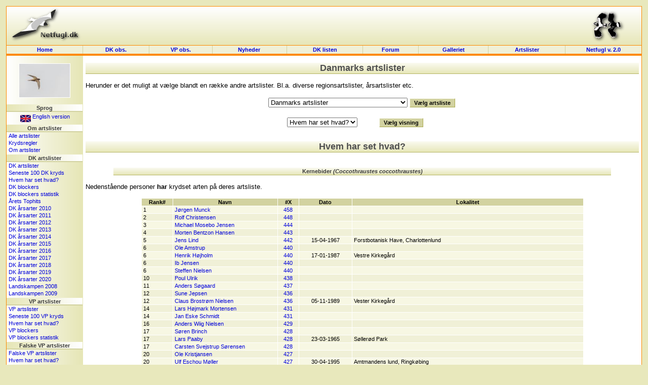

--- FILE ---
content_type: text/html; charset=UTF-8
request_url: http://dklist.netfugl.dk/ranking.php?id=various&mode=hhhb&ranking_id=24&species_id=829
body_size: 649530
content:
<!DOCTYPE HTML PUBLIC "-//W3C//DTD HTML 4.01 Transitional//EN">
<html>
<head>
<meta http-equiv="Content-Type" content="text/html; charset=ISO-8859-1">
<title>
Artslister - Netfugl.dk</title>
<style type="text/css">
	@import "include/style.css?v=1.0";
</style>

<script src="include/javascript.js" type="text/javascript" language="javascript1.2">
</script>

</head>

<body>

<a name='topofpage'></a>

<table id='tblheadertable' cellSpacing='0' cellPadding='0' width='100%' style="padding: 0px; margin: 0px; background-image: url(./pictures/site_pics/header.png); background-repeat: repeat-x; background-color: rgb(230, 230, 184);">
	<tbody>
		<tr>
			<td height='75' style="padding: 0px; margin: 0px;">
				<table id='tblheaderinnertable' cellSpacing='0' cellPadding='0' width='100%' style="padding: 0px; margin: 0px;">
					<tbody>	
						<tr>
							<td height='75' width="150" style="padding-top: 0px; margin: 0px;"><a href='index.php'><img src="pictures/site_pics/header_left.png" width='150' height='75' border='0' alt="Startside"></a></td>
							<td height='75' style="text-align: center; padding-top: 5px; margin: 0px;">
														&nbsp;
							</td>
							<td height='75' width="150" style="text-align: right; padding-top: 0px; margin: 0px;"><a href='info.php?id=dof'><img src="pictures/site_pics/header_right.png" width='103' height='75' border='0' alt="I samarbejde med DOF"></a></td>
						</tr>
					</tbody>
				</table>
			</td>
		</tr>
	</tbody>
</table><table id='tblmainmenutable' cellSpacing='0' cellPadding='0' width='100%'>
	<tbody>
		<tr>
			<td width='150' class='tblmainmenutablecell' onmouseover="cc(this,'in');" onmouseout="cc(this,'out');">
				<div><a class='mainmenulink' href='index.php'>Home</a></div>
			</td>

			<td class='tblmainmenutablecell' onmouseover="cc(this,'in');" onmouseout="cc(this,'out');">
				<div><a class='mainmenulink' href='observations.php'>DK&nbsp;obs.</a></div>
			</td>

			<td class='tblmainmenutablecell' onmouseover="cc(this,'in');" onmouseout="cc(this,'out');">
				<div><a class='mainmenulink' href='observations.php?id=wp'>VP&nbsp;obs.</a></div>
			</td>

			<td class='tblmainmenutablecell' onmouseover="cc(this,'in');" onmouseout="cc(this,'out');">
				<div><a class='mainmenulink' href='news.php?id=index'>Nyheder&nbsp;
				</a></div>
			</td>

			<td class='tblmainmenutablecell' onmouseover="cc(this,'in');" onmouseout="cc(this,'out');">
				<div><a class='mainmenulink' href='dklist.php'>
					DK&nbsp;listen				</a></div>
			</td>


			<td class='tblmainmenutablecell' onmouseover="cc(this,'in');" onmouseout="cc(this,'out');">
				<div><a class='mainmenulink' href='forum.php'>
					Forum				</a></div>
			</td>

			<td class='tblmainmenutablecell' onmouseover="cc(this,'in');" onmouseout="cc(this,'out');">
				<div><a class='mainmenulink' href='pictures.php'>
					Galleriet				</a></div>
			</td>

			<td class='tblmainmenutablecell' onmouseover="cc(this,'in');" onmouseout="cc(this,'out');">
				<div><a class='mainmenulink' href='ranking.php'>
					Artslister				</a></div>
			</td>

			<td width='150' class='tblmainmenutablecell' onmouseover="cc(this,'in');" onmouseout="cc(this,'out');" style="border-right: 1px solid rgb(253, 137, 0);">
				<a class='mainmenulink' target='_blank' href='https://beta.netfugl.dk/'>Netfugl v. 2.0</a>			</td>
		</tr>
	</tbody>
</table><table cellSpacing='0' cellPadding='0' width='100%' style="padding: 0px; margin: 0px; border-right: 1px solid rgb(253, 137, 0); border-left: 1px solid rgb(253, 137, 0);">
	<tbody>
		<tr>
			<td height='2' style="padding: 0px; margin: 0px; background-color: rgb(253, 137, 0);"><img src='pictures/site_pics/horizontalbar_dot.png' border='0' alt='' height='2' width='1' style="padding: 0px; margin: 0px;" align='top'></td>
		</tr>
	</tbody>
</table>
<table id='tblmaintable' cellSpacing='0' cellPadding='0' width='100%'>
  <tbody>
	<tr>
		<td id='tblleftmenu' width='150' valign='top'>

			<table cellSpacing='0' cellPadding='0' border='0' width='100%'><tr><td style="text-align: center; padding-top: 5px;" height=94'><a href='pictures.php?id=showpicture&amp;picture_id=67924'><img src='pictures/birds_user_uploads/small_pic/67924_UU_62808_Mottled-Sift-04022017.jpg' width='100' height='65.925925925926' style="border: 1px solid white;" onmouseover="this.style.border='1px solid black';" onmouseout="this.style.border='1px solid white';" alt=""></a>
</td></tr></table><div class='menubarleft'>Sprog</div><table cellSpacing='0' cellPadding='0' width='100%'>
<tbody>
<tr><td class='menutext'><div id='languageflag'><a href='exe.php?id=cl&amp;language=uk&amp;url=http://dklist.netfugl.dk/ranking.php?id=various_a_mode=hhhb_a_ranking_id=24_a_species_id=829'><img src='pictures/site_pics/uk_small.jpg' width='21' height='14' align='middle' alt='Click here to see this website in an English version!' border='0'> English version</a></div></td></tr></tbody>
</table>
<div class='menubarleft'>Om artslister</div><table cellSpacing='0' cellPadding='0' width='100%'>
<tbody>
<tr><td class='menutext'><a href='ranking.php?id=all'>Alle artslister</a></td></tr><tr><td class='menutext'><a href='ranking.php?id=xregler'>Krydsregler</a></td></tr><tr><td class='menutext'><a href='ranking.php?id=index'>Om artslister</a></td></tr></tbody>
</table>
<div class='menubarleft'>DK artslister</div><table cellSpacing='0' cellPadding='0' width='100%'>
<tbody>
<tr><td class='menutext'><a href='ranking.php?ranking_id=24&amp;id=various&amp;mode=ranking'>DK artslister</a></td></tr><tr><td class='menutext'><a href='ranking.php?id=various&amp;mode=latest_100_ticks&amp;ranking_id=24'>Seneste 100 DK kryds</a></td></tr><tr><td class='menutext'><a href='ranking.php?id=various&amp;mode=hhh&amp;ranking_id=24'>Hvem har set hvad?</a></td></tr><tr><td class='menutext'><a href='ranking.php?id=various&amp;mode=blockers&amp;ranking_id=24'>DK blockers</a></td></tr><tr><td class='menutext'><a href='ranking.php?id=various&amp;mode=blockers_statistic&amp;ranking_id=24'>DK blockers statistik</a></td></tr><tr><td class='menutext'><a href='ranking.php?id=various&amp;ranking_id=24&amp;mode=aars_tophits'>Årets Tophits</a></td></tr><tr><td class='menutext'><a href='ranking.php?ranking_id=45&amp;id=various&amp;mode=ranking'>DK årsarter 2010</a></td></tr><tr><td class='menutext'><a href='ranking.php?ranking_id=48&amp;id=various&amp;mode=ranking'>DK årsarter 2011</a></td></tr><tr><td class='menutext'><a href='ranking.php?ranking_id=50&amp;id=various&amp;mode=ranking'>DK årsarter 2012</a></td></tr><tr><td class='menutext'><a href='ranking.php?ranking_id=52&amp;id=various&amp;mode=ranking'>DK årsarter 2013</a></td></tr><tr><td class='menutext'><a href='ranking.php?ranking_id=54&amp;id=various&amp;mode=ranking'>DK årsarter 2014</a></td></tr><tr><td class='menutext'><a href='ranking.php?ranking_id=57&amp;id=various&amp;mode=ranking'>DK årsarter 2015</a></td></tr><tr><td class='menutext'><a href='ranking.php?ranking_id=58&amp;id=various&amp;mode=ranking'>DK årsarter 2016</a></td></tr><tr><td class='menutext'><a href='ranking.php?ranking_id=60&amp;id=various&amp;mode=ranking'>DK årsarter 2017</a></td></tr><tr><td class='menutext'><a href='ranking.php?ranking_id=62&amp;id=various&amp;mode=ranking'>DK årsarter 2018</a></td></tr><tr><td class='menutext'><a href='ranking.php?ranking_id=65&amp;id=various&amp;mode=ranking'>DK årsarter 2019</a></td></tr><tr><td class='menutext'><a href='ranking.php?ranking_id=66&amp;id=various&amp;mode=ranking'>DK årsarter 2020</a></td></tr><tr><td class='menutext'><a href='ranking.php?id=landskampen'>Landskampen 2008</a></td></tr><tr><td class='menutext'><a href='ranking.php?id=landskampen09'>Landskampen 2009</a></td></tr></tbody>
</table>
<div class='menubarleft'>VP artslister</div><table cellSpacing='0' cellPadding='0' width='100%'>
<tbody>
<tr><td class='menutext'><a href='ranking.php?id=wp&amp;mode=ranking'>VP artslister</a></td></tr><tr><td class='menutext'><a href='ranking.php?id=wp&amp;mode=last100X'>Seneste 100 VP kryds</a></td></tr><tr><td class='menutext'><a href='ranking.php?id=wp&amp;mode=hhh'>Hvem har set hvad?</a></td></tr><tr><td class='menutext'><a href='ranking.php?id=wp&amp;mode=blockers'>VP blockers</a></td></tr><tr><td class='menutext'><a href='ranking.php?id=wp&amp;mode=blockers_statistic'>VP blockers statistik</a></td></tr></tbody>
</table>
<div class='menubarleft'>Falske VP artslister</div><table cellSpacing='0' cellPadding='0' width='100%'>
<tbody>
<tr><td class='menutext'><a href='ranking.php?id=wp_false&amp;mode=ranking'>Falske VP artslister</a></td></tr><tr><td class='menutext'><a href='ranking.php?id=wp_false&amp;mode=hhh'>Hvem har set hvad?</a></td></tr><tr><td class='menutext'><a href='ranking.php?id=wp_false&amp;mode=blockers'>Falske VP blockers</a></td></tr></tbody>
</table>
<div class='menubarleft'>Information</div><table cellSpacing='0' cellPadding='0' width='100%'>
<tbody>
<tr><td class='menutext'><a href='info.php?id=dictionary'>Ordforklaring</a></td></tr><tr><td class='menutext'><a href='info.php?id=faq'>FAQ</a></td></tr></tbody>
</table>
<div class='menubarleft'>Diverse</div><table cellSpacing='0' cellPadding='0' width='100%'>
<tbody>
<tr><td class='menutext'><a href='observations.php?id=faroeseobs&amp;mode=nyeste'>Færøske observationer</a></td></tr><tr><td class='menutext'><a href='articles.php?id=index'>Artikler</a></td></tr><tr><td class='menutext'><a href='trip_reports.php?id=index'>Turrapporter</a></td></tr><tr><td class='menutext'><a href='kmo_bog_update.php'>Håndbog opdatering</a></td></tr><tr><td class='menutext'><a href='wplist.php'>VP listen</a></td></tr><tr><td class='menutext'><a href='species.php'>World Bird List</a></td></tr><tr><td class='menutext'><a href='projects.php?id=index'>Operationer/felttræf</a></td></tr><tr><td class='menutext'><a href='forum.php'>Forum</a></td></tr></tbody>
</table>
<div class='menubarleft'>Søg på Netfugl.dk</div><table cellSpacing='0' cellPadding='0' width='100%'>
<tbody>
<tr><td class='menutext'><a href='index.php?id=search'>Søg på Netfugl.dk</a></td></tr></tbody>
</table>
<div class='menubarleft'>Netfugl.dk brugere</div><table cellSpacing='0' cellPadding='0' width='100%'>
<tbody>
<tr><td class='menutext'><a href='forms.php?id=newuser'>Opret dig som bruger</a></td></tr><tr><td class='menutext'><a href='profiles.php?id=index'>Brugerprofiler</a></td></tr><tr><td class='menutext'><a href='profiles.php?id=listprofiles&amp;char=a'>Alle brugerprofiler</a></td></tr><tr><td class='menutext'><a href='forms.php?id=userlogin&amp;rurl=http://dklist.netfugl.dk/ranking.php?id=various_a_mode=hhhb_a_ranking_id=24_a_species_id=829'>Log ind</a></td></tr><tr><td class='menutext'><a href='user.php?id=index'>Rediger din profil</a></td></tr><tr><td class='menutext'><a href='user.php?id=wphelp'>VP hjælp</a></td></tr></tbody>
</table>
<br><br>
<br /><br>		</td>

		<td id='tblcontent' valign='top'>

<!--/******************************** Content Page End *********************************/-->
						
<div align='center' style="margin-top: 10px;">
<div class='tblbheader' style="background-image: url(./pictures/site_pics/tbl_b_header.png); background-repeat: repeat-x;">
Danmarks artslister
</div>
<br>
</div>Herunder er det muligt at vælge blandt en række andre artslister. Bl.a. diverse regionsartslister, årsartslister etc.<br><br><div align='center'><form  action='ranking.php' method='get' style="margin: 0px;"><table width='300' border='0' cellspacing='0' cellpadding='0'><tbody><tr><td><select name='ranking_id'><option value=''>...</option><option value='24' selected>Danmarks artslister</option><option value='22'>Danske milleniumsarter</option><option value='44'>Danske ringmærkningsarter</option><option value='25'>Danske årsarter 2003</option><option value='4'>Danske årsarter 2004</option><option value='23'>Danske årsarter 2005</option><option value='38'>Danske årsarter 2006</option><option value='39'>Danske årsarter 2007</option><option value='40'>Danske årsarter 2008</option><option value='43'>Danske årsarter 2009</option><option value='45'>Danske årsarter 2010</option><option value='48'>Danske årsarter 2011</option><option value='50'>Danske årsarter 2012</option><option value='52'>Danske årsarter 2013</option><option value='54'>Danske årsarter 2014</option><option value='57'>Danske årsarter 2015</option><option value='58'>Danske årsarter 2016</option><option value='60'>Danske årsarter 2017</option><option value='62'>Danske årsarter 2018</option><option value='65'>Danske årsarter 2019</option><option value='66'>Danske årsarter 2020</option><option value='3'>Danske ædelarter</option><option value='1'>Danske ædelårsarter 2004</option><option value='47'>Danske ædelårsarter 2010</option><option value='49'>Danske ædelårsarter 2011</option><option value='51'>Danske ædelårsarter 2012</option><option value='53'>Danske ædelårsarter 2013</option><option value='55'>Danske ædelårsarter 2014</option><option value='56'>Danske ædelårsarter 2015</option><option value='59'>Danske ædelårsarter 2016</option><option value='61'>Danske ædelårsarter 2017</option><option value='63'>Danske ædelårsarter 2018</option><option value='64'>Danske ædelårsarter 2019</option><option value='67'>Danske ædelårsarter 2020</option><option value='5'>Kommuneartsliste - Blåvandshuk kommune</option><option value='7'>Kommuneartsliste - København kommune</option><option value='6'>Kommuneartsliste - Skagen kommune</option><option value='41'>Landskampen 2008</option><option value='42'>Landskampen 2009</option><option value='26'>Månedsarter Danmark - 01 - Januar</option><option value='27'>Månedsarter Danmark - 02 - Februar</option><option value='28'>Månedsarter Danmark - 03 - Marts</option><option value='29'>Månedsarter Danmark - 04 - April</option><option value='30'>Månedsarter Danmark - 05 - Maj</option><option value='31'>Månedsarter Danmark - 06 - Juni</option><option value='32'>Månedsarter Danmark - 07 - Juli</option><option value='33'>Månedsarter Danmark - 08 - August</option><option value='34'>Månedsarter Danmark - 09 - September</option><option value='35'>Månedsarter Danmark - 10 - Oktober</option><option value='36'>Månedsarter Danmark - 11 - November</option><option value='37'>Månedsarter Danmark - 12 - December</option><option value='21'>Regionsartsliste - Bornholm</option><option value='17'>Regionsartsliste - Fyns Amt</option><option value='19'>Regionsartsliste - Lolland-Falster</option><option value='20'>Regionsartsliste - Møn</option><option value='12'>Regionsartsliste - Nordjylland</option><option value='14'>Regionsartsliste - Ribe Amt</option><option value='13'>Regionsartsliste - Ringkøbing Amt</option><option value='18'>Regionsartsliste - Sjælland</option><option value='2'>Regionsartsliste - Sønderjyllands Amt</option><option value='16'>Regionsartsliste - Vejle Amt</option><option value='15'>Regionsartsliste - Århus Amt</option><option value='11'>Øartsliste - Christiansø</option><option value='9'>Øartsliste - Fanø</option><option value='10'>Øartsliste - Mandø</option><option value='8'>Øartsliste - Rømø</option></select></td><td><input type="hidden" name="id" value="various"><input type="hidden" name="mode" value="ranking"><input type='submit' class='button' value='Vælg artsliste'></td></tr></tbody></table></form></div><br><div align='center'><form  action='ranking.php' method='get' style="margin: 0px;"><table width='300' border='0' cellspacing='0' cellpadding='0'><tbody><tr><td><select name='mode'><option value='ranking'>Artslister</option><option value='latest_100_ticks'>Seneste 100 kryds</option><option value='hhh' selected>Hvem har set hvad?</option><option value='blockers'>Blockers</option><option value='blockers_statistic'>Blockers statistik</option><option value='aars_tophits'>Årets Tophits</option></select></td><td><input type="hidden" name="id" value="various"><input type="hidden" name="ranking_id" value="24"><input type='submit' class='button' value='Vælg visning'></td></tr></tbody></table></form></div><br><div align='center' style="margin-top: 10px;">
<div class='tblbheader' style="background-image: url(./pictures/site_pics/tbl_b_header.png); background-repeat: repeat-x;">
Hvem har set hvad?
</div>
<br>
</div><br><div align='center'><table width='90%' border='0' cellspacing='0' cellpadding='0' style="border-bottom: 1px solid rgb(181, 181, 100);"><tbody><tr><th class='tblaheader' colspan='2' style="background-image: url(./pictures/site_pics/tbl_a_header.png); background-repeat: repeat-x;">Kernebider <i>(Coccothraustes coccothraustes)</i></th></tr></tbody></table></div><br>Nedenstående personer <b>har</b> krydset arten på deres artsliste.<br><br>
	<div align='center'>
		<table width='80%' border='0' cellpadding='1' cellspacing='1'>
			<tbody><tr>
				<th class='listheader' width='55'>Rank#</th>
				<th class='listheader' width='200'>Navn</th>
				<th class='listheader' width='35'>#X</th>
				<th class='listheader'>Dato</th>									
				<th class='listheader'>Lokalitet</th>
								</tr>

	<tr class='listrow'><td class='listcell' width='55'>1</td><td class='listcell' width='200'><a href='profiles.php?id=showprofile&profile_id=58'>Jørgen Munck</a></td><td class='listcell' style="text-align: center;"><a href='ranking.php?id=various&mode=list&ranking_id=24&profile_id=58'>458</a></td><td class='listcell' style="text-align: center; white-space: nowrap;">&nbsp;</td><td class='listcell'>&nbsp;</td></tr><tr class='listrowB'><td class='listcell' width='55'>2</td><td class='listcell' width='200'><a href='profiles.php?id=showprofile&profile_id=7448'>Rolf  Christensen</a></td><td class='listcell' style="text-align: center;"><a href='ranking.php?id=various&mode=list&ranking_id=24&profile_id=7448'>448</a></td><td class='listcell' style="text-align: center; white-space: nowrap;">&nbsp;</td><td class='listcell'>&nbsp;</td></tr><tr class='listrow'><td class='listcell' width='55'>3</td><td class='listcell' width='200'><a href='profiles.php?id=showprofile&profile_id=106'>Michael Mosebo Jensen</a></td><td class='listcell' style="text-align: center;"><a href='ranking.php?id=various&mode=list&ranking_id=24&profile_id=106'>444</a></td><td class='listcell' style="text-align: center; white-space: nowrap;">&nbsp;</td><td class='listcell'>&nbsp;</td></tr><tr class='listrowB'><td class='listcell' width='55'>4</td><td class='listcell' width='200'><a href='profiles.php?id=showprofile&profile_id=7'>Morten Bentzon Hansen</a></td><td class='listcell' style="text-align: center;"><a href='ranking.php?id=various&mode=list&ranking_id=24&profile_id=7'>443</a></td><td class='listcell' style="text-align: center; white-space: nowrap;">&nbsp;</td><td class='listcell'>&nbsp;</td></tr><tr class='listrow'><td class='listcell' width='55'>5</td><td class='listcell' width='200'><a href='profiles.php?id=showprofile&profile_id=71'>Jens Lind</a></td><td class='listcell' style="text-align: center;"><a href='ranking.php?id=various&mode=list&ranking_id=24&profile_id=71'>442</a></td><td class='listcell' style="text-align: center; white-space: nowrap;">15-04-1967</td><td class='listcell'>Forstbotanisk Have, Charlottenlund</td></tr><tr class='listrowB'><td class='listcell' width='55'>6</td><td class='listcell' width='200'><a href='profiles.php?id=showprofile&profile_id=448'>Ole Amstrup</a></td><td class='listcell' style="text-align: center;"><a href='ranking.php?id=various&mode=list&ranking_id=24&profile_id=448'>440</a></td><td class='listcell' style="text-align: center; white-space: nowrap;">&nbsp;</td><td class='listcell'>&nbsp;</td></tr><tr class='listrow'><td class='listcell' width='55'>6</td><td class='listcell' width='200'><a href='profiles.php?id=showprofile&profile_id=86'>Henrik Højholm</a></td><td class='listcell' style="text-align: center;"><a href='ranking.php?id=various&mode=list&ranking_id=24&profile_id=86'>440</a></td><td class='listcell' style="text-align: center; white-space: nowrap;">17-01-1987</td><td class='listcell'>Vestre Kirkegård</td></tr><tr class='listrowB'><td class='listcell' width='55'>6</td><td class='listcell' width='200'><a href='profiles.php?id=showprofile&profile_id=350'>Ib Jensen</a></td><td class='listcell' style="text-align: center;"><a href='ranking.php?id=various&mode=list&ranking_id=24&profile_id=350'>440</a></td><td class='listcell' style="text-align: center; white-space: nowrap;">&nbsp;</td><td class='listcell'>&nbsp;</td></tr><tr class='listrow'><td class='listcell' width='55'>6</td><td class='listcell' width='200'><a href='profiles.php?id=showprofile&profile_id=295'>Steffen Nielsen</a></td><td class='listcell' style="text-align: center;"><a href='ranking.php?id=various&mode=list&ranking_id=24&profile_id=295'>440</a></td><td class='listcell' style="text-align: center; white-space: nowrap;">&nbsp;</td><td class='listcell'>&nbsp;</td></tr><tr class='listrowB'><td class='listcell' width='55'>10</td><td class='listcell' width='200'><a href='profiles.php?id=showprofile&profile_id=10'>Poul Ulrik</a></td><td class='listcell' style="text-align: center;"><a href='ranking.php?id=various&mode=list&ranking_id=24&profile_id=10'>438</a></td><td class='listcell' style="text-align: center; white-space: nowrap;">&nbsp;</td><td class='listcell'>&nbsp;</td></tr><tr class='listrow'><td class='listcell' width='55'>11</td><td class='listcell' width='200'><a href='profiles.php?id=showprofile&profile_id=9'>Anders Søgaard</a></td><td class='listcell' style="text-align: center;"><a href='ranking.php?id=various&mode=list&ranking_id=24&profile_id=9'>437</a></td><td class='listcell' style="text-align: center; white-space: nowrap;">&nbsp;</td><td class='listcell'>&nbsp;</td></tr><tr class='listrowB'><td class='listcell' width='55'>12</td><td class='listcell' width='200'><a href='profiles.php?id=showprofile&profile_id=16'>Sune Jepsen</a></td><td class='listcell' style="text-align: center;"><a href='ranking.php?id=various&mode=list&ranking_id=24&profile_id=16'>436</a></td><td class='listcell' style="text-align: center; white-space: nowrap;">&nbsp;</td><td class='listcell'>&nbsp;</td></tr><tr class='listrow'><td class='listcell' width='55'>12</td><td class='listcell' width='200'><a href='profiles.php?id=showprofile&profile_id=146'>Claus Brostrøm Nielsen</a></td><td class='listcell' style="text-align: center;"><a href='ranking.php?id=various&mode=list&ranking_id=24&profile_id=146'>436</a></td><td class='listcell' style="text-align: center; white-space: nowrap;">05-11-1989</td><td class='listcell'>Vester Kirkegård</td></tr><tr class='listrowB'><td class='listcell' width='55'>14</td><td class='listcell' width='200'><a href='profiles.php?id=showprofile&profile_id=346'>Lars Højmark Mortensen</a></td><td class='listcell' style="text-align: center;"><a href='ranking.php?id=various&mode=list&ranking_id=24&profile_id=346'>431</a></td><td class='listcell' style="text-align: center; white-space: nowrap;">&nbsp;</td><td class='listcell'>&nbsp;</td></tr><tr class='listrow'><td class='listcell' width='55'>14</td><td class='listcell' width='200'><a href='profiles.php?id=showprofile&profile_id=92'>Jan Eske Schmidt</a></td><td class='listcell' style="text-align: center;"><a href='ranking.php?id=various&mode=list&ranking_id=24&profile_id=92'>431</a></td><td class='listcell' style="text-align: center; white-space: nowrap;">&nbsp;</td><td class='listcell'>&nbsp;</td></tr><tr class='listrowB'><td class='listcell' width='55'>16</td><td class='listcell' width='200'><a href='profiles.php?id=showprofile&profile_id=1317'>Anders Wiig Nielsen</a></td><td class='listcell' style="text-align: center;"><a href='ranking.php?id=various&mode=list&ranking_id=24&profile_id=1317'>429</a></td><td class='listcell' style="text-align: center; white-space: nowrap;">&nbsp;</td><td class='listcell'>&nbsp;</td></tr><tr class='listrow'><td class='listcell' width='55'>17</td><td class='listcell' width='200'><a href='profiles.php?id=showprofile&profile_id=225'>Søren Brinch</a></td><td class='listcell' style="text-align: center;"><a href='ranking.php?id=various&mode=list&ranking_id=24&profile_id=225'>428</a></td><td class='listcell' style="text-align: center; white-space: nowrap;">&nbsp;</td><td class='listcell'>&nbsp;</td></tr><tr class='listrowB'><td class='listcell' width='55'>17</td><td class='listcell' width='200'><a href='profiles.php?id=showprofile&profile_id=245'>Lars Paaby</a></td><td class='listcell' style="text-align: center;"><a href='ranking.php?id=various&mode=list&ranking_id=24&profile_id=245'>428</a></td><td class='listcell' style="text-align: center; white-space: nowrap;">23-03-1965</td><td class='listcell'>Søllerød Park</td></tr><tr class='listrow'><td class='listcell' width='55'>17</td><td class='listcell' width='200'><a href='profiles.php?id=showprofile&profile_id=224'>Carsten Svejstrup Sørensen</a></td><td class='listcell' style="text-align: center;"><a href='ranking.php?id=various&mode=list&ranking_id=24&profile_id=224'>428</a></td><td class='listcell' style="text-align: center; white-space: nowrap;">&nbsp;</td><td class='listcell'>&nbsp;</td></tr><tr class='listrowB'><td class='listcell' width='55'>20</td><td class='listcell' width='200'><a href='profiles.php?id=showprofile&profile_id=4026'>Ole Kristjansen</a></td><td class='listcell' style="text-align: center;"><a href='ranking.php?id=various&mode=list&ranking_id=24&profile_id=4026'>427</a></td><td class='listcell' style="text-align: center; white-space: nowrap;">&nbsp;</td><td class='listcell'>&nbsp;</td></tr><tr class='listrow'><td class='listcell' width='55'>20</td><td class='listcell' width='200'><a href='profiles.php?id=showprofile&profile_id=243'>Ulf Eschou Møller</a></td><td class='listcell' style="text-align: center;"><a href='ranking.php?id=various&mode=list&ranking_id=24&profile_id=243'>427</a></td><td class='listcell' style="text-align: center; white-space: nowrap;">30-04-1995</td><td class='listcell'>Amtmandens lund, Ringkøbing</td></tr><tr class='listrowB'><td class='listcell' width='55'>20</td><td class='listcell' width='200'><a href='profiles.php?id=showprofile&profile_id=420'>Allan Kjær Villesen</a></td><td class='listcell' style="text-align: center;"><a href='ranking.php?id=various&mode=list&ranking_id=24&profile_id=420'>427</a></td><td class='listcell' style="text-align: center; white-space: nowrap;">&nbsp;</td><td class='listcell'>&nbsp;</td></tr><tr class='listrow'><td class='listcell' width='55'>20</td><td class='listcell' width='200'><a href='profiles.php?id=showprofile&profile_id=536'>Hans Ægidius</a></td><td class='listcell' style="text-align: center;"><a href='ranking.php?id=various&mode=list&ranking_id=24&profile_id=536'>427</a></td><td class='listcell' style="text-align: center; white-space: nowrap;">&nbsp;</td><td class='listcell'>&nbsp;</td></tr><tr class='listrowB'><td class='listcell' width='55'>24</td><td class='listcell' width='200'><a href='profiles.php?id=showprofile&profile_id=611'>Henrik Brandt</a></td><td class='listcell' style="text-align: center;"><a href='ranking.php?id=various&mode=list&ranking_id=24&profile_id=611'>426</a></td><td class='listcell' style="text-align: center; white-space: nowrap;">&nbsp;</td><td class='listcell'>&nbsp;</td></tr><tr class='listrow'><td class='listcell' width='55'>24</td><td class='listcell' width='200'><a href='profiles.php?id=showprofile&profile_id=140'>Karl Erik Kristensen</a></td><td class='listcell' style="text-align: center;"><a href='ranking.php?id=various&mode=list&ranking_id=24&profile_id=140'>426</a></td><td class='listcell' style="text-align: center; white-space: nowrap;">16-01-1987</td><td class='listcell'>Vestre Kirkegård</td></tr><tr class='listrowB'><td class='listcell' width='55'>26</td><td class='listcell' width='200'><a href='profiles.php?id=showprofile&profile_id=598'>Klaus Malling Olsen</a></td><td class='listcell' style="text-align: center;"><a href='ranking.php?id=various&mode=list&ranking_id=24&profile_id=598'>425</a></td><td class='listcell' style="text-align: center; white-space: nowrap;">19-01-1969</td><td class='listcell'>Forstbotanisk Have, Charlottenlund</td></tr><tr class='listrow'><td class='listcell' width='55'>26</td><td class='listcell' width='200'><a href='profiles.php?id=showprofile&profile_id=351'>Michael Køie Poulsen</a></td><td class='listcell' style="text-align: center;"><a href='ranking.php?id=various&mode=list&ranking_id=24&profile_id=351'>425</a></td><td class='listcell' style="text-align: center; white-space: nowrap;">&nbsp;</td><td class='listcell'>&nbsp;</td></tr><tr class='listrowB'><td class='listcell' width='55'>28</td><td class='listcell' width='200'><a href='profiles.php?id=showprofile&profile_id=216'>Ole Zoltan Göller</a></td><td class='listcell' style="text-align: center;"><a href='ranking.php?id=various&mode=list&ranking_id=24&profile_id=216'>424</a></td><td class='listcell' style="text-align: center; white-space: nowrap;">&nbsp;</td><td class='listcell'>&nbsp;</td></tr><tr class='listrow'><td class='listcell' width='55'>29</td><td class='listcell' width='200'><a href='profiles.php?id=showprofile&profile_id=24'>Anders Hammergart</a></td><td class='listcell' style="text-align: center;"><a href='ranking.php?id=various&mode=list&ranking_id=24&profile_id=24'>423</a></td><td class='listcell' style="text-align: center; white-space: nowrap;">11-11-1994</td><td class='listcell'>Alsønderup Enge, S</td></tr><tr class='listrowB'><td class='listcell' width='55'>29</td><td class='listcell' width='200'><a href='profiles.php?id=showprofile&profile_id=8166'>Sakari Kauppinen</a></td><td class='listcell' style="text-align: center;"><a href='ranking.php?id=various&mode=list&ranking_id=24&profile_id=8166'>423</a></td><td class='listcell' style="text-align: center; white-space: nowrap;">&nbsp;</td><td class='listcell'>&nbsp;</td></tr><tr class='listrow'><td class='listcell' width='55'>29</td><td class='listcell' width='200'><a href='profiles.php?id=showprofile&profile_id=377'>Ole Krogh</a></td><td class='listcell' style="text-align: center;"><a href='ranking.php?id=various&mode=list&ranking_id=24&profile_id=377'>423</a></td><td class='listcell' style="text-align: center; white-space: nowrap;">&nbsp;</td><td class='listcell'>&nbsp;</td></tr><tr class='listrowB'><td class='listcell' width='55'>29</td><td class='listcell' width='200'><a href='profiles.php?id=showprofile&profile_id=524'>Jørn Vinther Sørensen</a></td><td class='listcell' style="text-align: center;"><a href='ranking.php?id=various&mode=list&ranking_id=24&profile_id=524'>423</a></td><td class='listcell' style="text-align: center; white-space: nowrap;">02-02-1974</td><td class='listcell'>Skjoldbjerg</td></tr><tr class='listrow'><td class='listcell' width='55'>33</td><td class='listcell' width='200'><a href='profiles.php?id=showprofile&profile_id=156'>Per Bo Hansen</a></td><td class='listcell' style="text-align: center;"><a href='ranking.php?id=various&mode=list&ranking_id=24&profile_id=156'>422</a></td><td class='listcell' style="text-align: center; white-space: nowrap;">&nbsp;</td><td class='listcell'>&nbsp;</td></tr><tr class='listrowB'><td class='listcell' width='55'>33</td><td class='listcell' width='200'><a href='profiles.php?id=showprofile&profile_id=480'>Vibeke Tofte</a></td><td class='listcell' style="text-align: center;"><a href='ranking.php?id=various&mode=list&ranking_id=24&profile_id=480'>422</a></td><td class='listcell' style="text-align: center; white-space: nowrap;">&nbsp;</td><td class='listcell'>&nbsp;</td></tr><tr class='listrow'><td class='listcell' width='55'>35</td><td class='listcell' width='200'><a href='profiles.php?id=showprofile&profile_id=99'>Klaus Mortensen</a></td><td class='listcell' style="text-align: center;"><a href='ranking.php?id=various&mode=list&ranking_id=24&profile_id=99'>421</a></td><td class='listcell' style="text-align: center; white-space: nowrap;">&nbsp;</td><td class='listcell'>&nbsp;</td></tr><tr class='listrowB'><td class='listcell' width='55'>35</td><td class='listcell' width='200'><a href='profiles.php?id=showprofile&profile_id=704'>Erik Vikkelsø Rasmussen</a></td><td class='listcell' style="text-align: center;"><a href='ranking.php?id=various&mode=list&ranking_id=24&profile_id=704'>421</a></td><td class='listcell' style="text-align: center; white-space: nowrap;">&nbsp;</td><td class='listcell'>&nbsp;</td></tr><tr class='listrow'><td class='listcell' width='55'>37</td><td class='listcell' width='200'><a href='profiles.php?id=showprofile&profile_id=403'>Bo Berg</a></td><td class='listcell' style="text-align: center;"><a href='ranking.php?id=various&mode=list&ranking_id=24&profile_id=403'>420</a></td><td class='listcell' style="text-align: center; white-space: nowrap;">&nbsp;</td><td class='listcell'>&nbsp;</td></tr><tr class='listrowB'><td class='listcell' width='55'>37</td><td class='listcell' width='200'><a href='profiles.php?id=showprofile&profile_id=89'>Sebastian Klein</a></td><td class='listcell' style="text-align: center;"><a href='ranking.php?id=various&mode=list&ranking_id=24&profile_id=89'>420</a></td><td class='listcell' style="text-align: center; white-space: nowrap;">&nbsp;</td><td class='listcell'>&nbsp;</td></tr><tr class='listrow'><td class='listcell' width='55'>37</td><td class='listcell' width='200'><a href='profiles.php?id=showprofile&profile_id=157'>Lasse Strandgaard</a></td><td class='listcell' style="text-align: center;"><a href='ranking.php?id=various&mode=list&ranking_id=24&profile_id=157'>420</a></td><td class='listcell' style="text-align: center; white-space: nowrap;">&nbsp;</td><td class='listcell'>&nbsp;</td></tr><tr class='listrowB'><td class='listcell' width='55'>40</td><td class='listcell' width='200'><a href='profiles.php?id=showprofile&profile_id=42'>Morten Heegaard</a></td><td class='listcell' style="text-align: center;"><a href='ranking.php?id=various&mode=list&ranking_id=24&profile_id=42'>419</a></td><td class='listcell' style="text-align: center; white-space: nowrap;">&nbsp;</td><td class='listcell'>&nbsp;</td></tr><tr class='listrow'><td class='listcell' width='55'>41</td><td class='listcell' width='200'><a href='profiles.php?id=showprofile&profile_id=4'>Andreas Bruun Kristensen</a></td><td class='listcell' style="text-align: center;"><a href='ranking.php?id=various&mode=list&ranking_id=24&profile_id=4'>418</a></td><td class='listcell' style="text-align: center; white-space: nowrap;">&nbsp;</td><td class='listcell'>&nbsp;</td></tr><tr class='listrowB'><td class='listcell' width='55'>41</td><td class='listcell' width='200'><a href='profiles.php?id=showprofile&profile_id=540'>Rasmus Turin</a></td><td class='listcell' style="text-align: center;"><a href='ranking.php?id=various&mode=list&ranking_id=24&profile_id=540'>418</a></td><td class='listcell' style="text-align: center; white-space: nowrap;">17-11-1979</td><td class='listcell'>Utterslev mose</td></tr><tr class='listrow'><td class='listcell' width='55'>43</td><td class='listcell' width='200'><a href='profiles.php?id=showprofile&profile_id=221'>Jørgen Hulbæk Christiansen</a></td><td class='listcell' style="text-align: center;"><a href='ranking.php?id=various&mode=list&ranking_id=24&profile_id=221'>417</a></td><td class='listcell' style="text-align: center; white-space: nowrap;">&nbsp;</td><td class='listcell'>&nbsp;</td></tr><tr class='listrowB'><td class='listcell' width='55'>43</td><td class='listcell' width='200'><a href='profiles.php?id=showprofile&profile_id=490'>Allan Haagensen</a></td><td class='listcell' style="text-align: center;"><a href='ranking.php?id=various&mode=list&ranking_id=24&profile_id=490'>417</a></td><td class='listcell' style="text-align: center; white-space: nowrap;">21-03-1982</td><td class='listcell'>Søndersø, Værløse (S)</td></tr><tr class='listrow'><td class='listcell' width='55'>43</td><td class='listcell' width='200'><a href='profiles.php?id=showprofile&profile_id=6'>Jens Søgaard Hansen</a></td><td class='listcell' style="text-align: center;"><a href='ranking.php?id=various&mode=list&ranking_id=24&profile_id=6'>417</a></td><td class='listcell' style="text-align: center; white-space: nowrap;">&nbsp;</td><td class='listcell'>&nbsp;</td></tr><tr class='listrowB'><td class='listcell' width='55'>43</td><td class='listcell' width='200'><a href='profiles.php?id=showprofile&profile_id=312'>Rune Sø Neergaard</a></td><td class='listcell' style="text-align: center;"><a href='ranking.php?id=various&mode=list&ranking_id=24&profile_id=312'>417</a></td><td class='listcell' style="text-align: center; white-space: nowrap;">&nbsp;</td><td class='listcell'>&nbsp;</td></tr><tr class='listrow'><td class='listcell' width='55'>43</td><td class='listcell' width='200'><a href='profiles.php?id=showprofile&profile_id=337'>Svend Rønnest</a></td><td class='listcell' style="text-align: center;"><a href='ranking.php?id=various&mode=list&ranking_id=24&profile_id=337'>417</a></td><td class='listcell' style="text-align: center; white-space: nowrap;">&nbsp;</td><td class='listcell'>Esbjerg Skovene</td></tr><tr class='listrowB'><td class='listcell' width='55'>48</td><td class='listcell' width='200'><a href='profiles.php?id=showprofile&profile_id=307'>Kenneth Bach Christensen</a></td><td class='listcell' style="text-align: center;"><a href='ranking.php?id=various&mode=list&ranking_id=24&profile_id=307'>416</a></td><td class='listcell' style="text-align: center; white-space: nowrap;">&nbsp;</td><td class='listcell'>&nbsp;</td></tr><tr class='listrow'><td class='listcell' width='55'>48</td><td class='listcell' width='200'><a href='profiles.php?id=showprofile&profile_id=2376'>Morten Christensen</a></td><td class='listcell' style="text-align: center;"><a href='ranking.php?id=various&mode=list&ranking_id=24&profile_id=2376'>416</a></td><td class='listcell' style="text-align: center; white-space: nowrap;">&nbsp;</td><td class='listcell'>&nbsp;</td></tr><tr class='listrowB'><td class='listcell' width='55'>48</td><td class='listcell' width='200'><a href='profiles.php?id=showprofile&profile_id=332'>Alex Sand Frich</a></td><td class='listcell' style="text-align: center;"><a href='ranking.php?id=various&mode=list&ranking_id=24&profile_id=332'>416</a></td><td class='listcell' style="text-align: center; white-space: nowrap;">25-06-1972</td><td class='listcell'>Kongelunden</td></tr><tr class='listrow'><td class='listcell' width='55'>48</td><td class='listcell' width='200'><a href='profiles.php?id=showprofile&profile_id=186'>Per Poulsen</a></td><td class='listcell' style="text-align: center;"><a href='ranking.php?id=various&mode=list&ranking_id=24&profile_id=186'>416</a></td><td class='listcell' style="text-align: center; white-space: nowrap;">&nbsp;</td><td class='listcell'>&nbsp;</td></tr><tr class='listrowB'><td class='listcell' width='55'>52</td><td class='listcell' width='200'><a href='profiles.php?id=showprofile&profile_id=184'>Poul Holm</a></td><td class='listcell' style="text-align: center;"><a href='ranking.php?id=various&mode=list&ranking_id=24&profile_id=184'>415</a></td><td class='listcell' style="text-align: center; white-space: nowrap;">&nbsp;</td><td class='listcell'>&nbsp;</td></tr><tr class='listrow'><td class='listcell' width='55'>52</td><td class='listcell' width='200'><a href='profiles.php?id=showprofile&profile_id=152'>Henrik Kristensen</a></td><td class='listcell' style="text-align: center;"><a href='ranking.php?id=various&mode=list&ranking_id=24&profile_id=152'>415</a></td><td class='listcell' style="text-align: center; white-space: nowrap;">&nbsp;</td><td class='listcell'>&nbsp;</td></tr><tr class='listrowB'><td class='listcell' width='55'>52</td><td class='listcell' width='200'><a href='profiles.php?id=showprofile&profile_id=452'>Eske Morthensen</a></td><td class='listcell' style="text-align: center;"><a href='ranking.php?id=various&mode=list&ranking_id=24&profile_id=452'>415</a></td><td class='listcell' style="text-align: center; white-space: nowrap;">&nbsp;</td><td class='listcell'>&nbsp;</td></tr><tr class='listrow'><td class='listcell' width='55'>55</td><td class='listcell' width='200'><a href='profiles.php?id=showprofile&profile_id=96'>Helge Røjle Christensen</a></td><td class='listcell' style="text-align: center;"><a href='ranking.php?id=various&mode=list&ranking_id=24&profile_id=96'>414</a></td><td class='listcell' style="text-align: center; white-space: nowrap;">&nbsp;</td><td class='listcell'>&nbsp;</td></tr><tr class='listrowB'><td class='listcell' width='55'>55</td><td class='listcell' width='200'><a href='profiles.php?id=showprofile&profile_id=253'>Henrik Mikkelsen</a></td><td class='listcell' style="text-align: center;"><a href='ranking.php?id=various&mode=list&ranking_id=24&profile_id=253'>414</a></td><td class='listcell' style="text-align: center; white-space: nowrap;">&nbsp;</td><td class='listcell'>&nbsp;</td></tr><tr class='listrow'><td class='listcell' width='55'>55</td><td class='listcell' width='200'><a href='profiles.php?id=showprofile&profile_id=482'>Martin Thomsen</a></td><td class='listcell' style="text-align: center;"><a href='ranking.php?id=various&mode=list&ranking_id=24&profile_id=482'>414</a></td><td class='listcell' style="text-align: center; white-space: nowrap;">&nbsp;</td><td class='listcell'>&nbsp;</td></tr><tr class='listrowB'><td class='listcell' width='55'>58</td><td class='listcell' width='200'><a href='profiles.php?id=showprofile&profile_id=442'>Stinne Aastrup</a></td><td class='listcell' style="text-align: center;"><a href='ranking.php?id=various&mode=list&ranking_id=24&profile_id=442'>413</a></td><td class='listcell' style="text-align: center; white-space: nowrap;">&nbsp;</td><td class='listcell'>&nbsp;</td></tr><tr class='listrow'><td class='listcell' width='55'>58</td><td class='listcell' width='200'><a href='profiles.php?id=showprofile&profile_id=397'>Susanne Bruun</a></td><td class='listcell' style="text-align: center;"><a href='ranking.php?id=various&mode=list&ranking_id=24&profile_id=397'>413</a></td><td class='listcell' style="text-align: center; white-space: nowrap;">&nbsp;</td><td class='listcell'>&nbsp;</td></tr><tr class='listrowB'><td class='listcell' width='55'>58</td><td class='listcell' width='200'><a href='profiles.php?id=showprofile&profile_id=454'>Mads Elley</a></td><td class='listcell' style="text-align: center;"><a href='ranking.php?id=various&mode=list&ranking_id=24&profile_id=454'>413</a></td><td class='listcell' style="text-align: center; white-space: nowrap;">&nbsp;</td><td class='listcell'>&nbsp;</td></tr><tr class='listrow'><td class='listcell' width='55'>58</td><td class='listcell' width='200'><a href='profiles.php?id=showprofile&profile_id=31'>Morten Møller Hansen</a></td><td class='listcell' style="text-align: center;"><a href='ranking.php?id=various&mode=list&ranking_id=24&profile_id=31'>413</a></td><td class='listcell' style="text-align: center; white-space: nowrap;">01-01-1987</td><td class='listcell'>Vestre Kirkegård, Kbh.</td></tr><tr class='listrowB'><td class='listcell' width='55'>58</td><td class='listcell' width='200'><a href='profiles.php?id=showprofile&profile_id=3272'>Stig Hartvig Nielsen</a></td><td class='listcell' style="text-align: center;"><a href='ranking.php?id=various&mode=list&ranking_id=24&profile_id=3272'>413</a></td><td class='listcell' style="text-align: center; white-space: nowrap;">15-10-1977</td><td class='listcell'>Gilbjerg</td></tr><tr class='listrow'><td class='listcell' width='55'>63</td><td class='listcell' width='200'><a href='profiles.php?id=showprofile&profile_id=421'>Jens Jørgen Andersen</a></td><td class='listcell' style="text-align: center;"><a href='ranking.php?id=various&mode=list&ranking_id=24&profile_id=421'>412</a></td><td class='listcell' style="text-align: center; white-space: nowrap;">&nbsp;</td><td class='listcell'>&nbsp;</td></tr><tr class='listrowB'><td class='listcell' width='55'>63</td><td class='listcell' width='200'><a href='profiles.php?id=showprofile&profile_id=1298'>Lars Andersen</a></td><td class='listcell' style="text-align: center;"><a href='ranking.php?id=various&mode=list&ranking_id=24&profile_id=1298'>412</a></td><td class='listcell' style="text-align: center; white-space: nowrap;">&nbsp;</td><td class='listcell'>&nbsp;</td></tr><tr class='listrow'><td class='listcell' width='55'>63</td><td class='listcell' width='200'><a href='profiles.php?id=showprofile&profile_id=25'>Torben Evald</a></td><td class='listcell' style="text-align: center;"><a href='ranking.php?id=various&mode=list&ranking_id=24&profile_id=25'>412</a></td><td class='listcell' style="text-align: center; white-space: nowrap;">&nbsp;</td><td class='listcell'>&nbsp;</td></tr><tr class='listrowB'><td class='listcell' width='55'>63</td><td class='listcell' width='200'><a href='profiles.php?id=showprofile&profile_id=70'>Christian Leth</a></td><td class='listcell' style="text-align: center;"><a href='ranking.php?id=various&mode=list&ranking_id=24&profile_id=70'>412</a></td><td class='listcell' style="text-align: center; white-space: nowrap;">&nbsp;</td><td class='listcell'>&nbsp;</td></tr><tr class='listrow'><td class='listcell' width='55'>67</td><td class='listcell' width='200'><a href='profiles.php?id=showprofile&profile_id=328'>Erik Groth-Andersen</a></td><td class='listcell' style="text-align: center;"><a href='ranking.php?id=various&mode=list&ranking_id=24&profile_id=328'>410</a></td><td class='listcell' style="text-align: center; white-space: nowrap;">17-03-1979</td><td class='listcell'>Gyvelvej 1, Hornbæk</td></tr><tr class='listrowB'><td class='listcell' width='55'>67</td><td class='listcell' width='200'><a href='profiles.php?id=showprofile&profile_id=100'>Andreas Hagerman</a></td><td class='listcell' style="text-align: center;"><a href='ranking.php?id=various&mode=list&ranking_id=24&profile_id=100'>410</a></td><td class='listcell' style="text-align: center; white-space: nowrap;">&nbsp;</td><td class='listcell'>&nbsp;</td></tr><tr class='listrow'><td class='listcell' width='55'>69</td><td class='listcell' width='200'><a href='profiles.php?id=showprofile&profile_id=2502'>Leif Frederiksen</a></td><td class='listcell' style="text-align: center;"><a href='ranking.php?id=various&mode=list&ranking_id=24&profile_id=2502'>409</a></td><td class='listcell' style="text-align: center; white-space: nowrap;">12-03-1976</td><td class='listcell'>Hammeren</td></tr><tr class='listrowB'><td class='listcell' width='55'>69</td><td class='listcell' width='200'><a href='profiles.php?id=showprofile&profile_id=2940'>john pedersen</a></td><td class='listcell' style="text-align: center;"><a href='ranking.php?id=various&mode=list&ranking_id=24&profile_id=2940'>409</a></td><td class='listcell' style="text-align: center; white-space: nowrap;">&nbsp;</td><td class='listcell'>&nbsp;</td></tr><tr class='listrow'><td class='listcell' width='55'>69</td><td class='listcell' width='200'><a href='profiles.php?id=showprofile&profile_id=1313'>Hans Pinstrup</a></td><td class='listcell' style="text-align: center;"><a href='ranking.php?id=various&mode=list&ranking_id=24&profile_id=1313'>409</a></td><td class='listcell' style="text-align: center; white-space: nowrap;">&nbsp;</td><td class='listcell'>&nbsp;</td></tr><tr class='listrowB'><td class='listcell' width='55'>69</td><td class='listcell' width='200'><a href='profiles.php?id=showprofile&profile_id=3316'>Brian Rasmussen</a></td><td class='listcell' style="text-align: center;"><a href='ranking.php?id=various&mode=list&ranking_id=24&profile_id=3316'>409</a></td><td class='listcell' style="text-align: center; white-space: nowrap;">12-02-1980</td><td class='listcell'>Utterslev Mose</td></tr><tr class='listrow'><td class='listcell' width='55'>73</td><td class='listcell' width='200'><a href='profiles.php?id=showprofile&profile_id=149'>Brian Ravnborg</a></td><td class='listcell' style="text-align: center;"><a href='ranking.php?id=various&mode=list&ranking_id=24&profile_id=149'>408</a></td><td class='listcell' style="text-align: center; white-space: nowrap;">&nbsp;</td><td class='listcell'>&nbsp;</td></tr><tr class='listrowB'><td class='listcell' width='55'>74</td><td class='listcell' width='200'><a href='profiles.php?id=showprofile&profile_id=14'>André Riis Ebbesen</a></td><td class='listcell' style="text-align: center;"><a href='ranking.php?id=various&mode=list&ranking_id=24&profile_id=14'>407</a></td><td class='listcell' style="text-align: center; white-space: nowrap;">&nbsp;</td><td class='listcell'>&nbsp;</td></tr><tr class='listrow'><td class='listcell' width='55'>74</td><td class='listcell' width='200'><a href='profiles.php?id=showprofile&profile_id=1375'>Erik Overgård</a></td><td class='listcell' style="text-align: center;"><a href='ranking.php?id=various&mode=list&ranking_id=24&profile_id=1375'>407</a></td><td class='listcell' style="text-align: center; white-space: nowrap;">&nbsp;</td><td class='listcell'>&nbsp;</td></tr><tr class='listrowB'><td class='listcell' width='55'>74</td><td class='listcell' width='200'><a href='profiles.php?id=showprofile&profile_id=121'>Jacob Sterup</a></td><td class='listcell' style="text-align: center;"><a href='ranking.php?id=various&mode=list&ranking_id=24&profile_id=121'>407</a></td><td class='listcell' style="text-align: center; white-space: nowrap;">03-12-1988</td><td class='listcell'>Christiansminde, Svendborg</td></tr><tr class='listrow'><td class='listcell' width='55'>77</td><td class='listcell' width='200'><a href='profiles.php?id=showprofile&profile_id=2888'>Tina Elley</a></td><td class='listcell' style="text-align: center;"><a href='ranking.php?id=various&mode=list&ranking_id=24&profile_id=2888'>406</a></td><td class='listcell' style="text-align: center; white-space: nowrap;">&nbsp;</td><td class='listcell'>&nbsp;</td></tr><tr class='listrowB'><td class='listcell' width='55'>77</td><td class='listcell' width='200'><a href='profiles.php?id=showprofile&profile_id=1102'>John Frikke</a></td><td class='listcell' style="text-align: center;"><a href='ranking.php?id=various&mode=list&ranking_id=24&profile_id=1102'>406</a></td><td class='listcell' style="text-align: center; white-space: nowrap;">18-03-1974</td><td class='listcell'>Blåvand (RB)</td></tr><tr class='listrow'><td class='listcell' width='55'>79</td><td class='listcell' width='200'><a href='profiles.php?id=showprofile&profile_id=2655'>Sven Bødker</a></td><td class='listcell' style="text-align: center;"><a href='ranking.php?id=various&mode=list&ranking_id=24&profile_id=2655'>405</a></td><td class='listcell' style="text-align: center; white-space: nowrap;">&nbsp;</td><td class='listcell'>nivå å</td></tr><tr class='listrowB'><td class='listcell' width='55'>79</td><td class='listcell' width='200'><a href='profiles.php?id=showprofile&profile_id=212'>Jan Hjort Christensen</a></td><td class='listcell' style="text-align: center;"><a href='ranking.php?id=various&mode=list&ranking_id=24&profile_id=212'>405</a></td><td class='listcell' style="text-align: center; white-space: nowrap;">&nbsp;</td><td class='listcell'>&nbsp;</td></tr><tr class='listrow'><td class='listcell' width='55'>79</td><td class='listcell' width='200'><a href='profiles.php?id=showprofile&profile_id=128'>Frank Desting</a></td><td class='listcell' style="text-align: center;"><a href='ranking.php?id=various&mode=list&ranking_id=24&profile_id=128'>405</a></td><td class='listcell' style="text-align: center; white-space: nowrap;">&nbsp;</td><td class='listcell'>&nbsp;</td></tr><tr class='listrowB'><td class='listcell' width='55'>79</td><td class='listcell' width='200'><a href='profiles.php?id=showprofile&profile_id=3282'>Lars Grøn</a></td><td class='listcell' style="text-align: center;"><a href='ranking.php?id=various&mode=list&ranking_id=24&profile_id=3282'>405</a></td><td class='listcell' style="text-align: center; white-space: nowrap;">&nbsp;</td><td class='listcell'>&nbsp;</td></tr><tr class='listrow'><td class='listcell' width='55'>79</td><td class='listcell' width='200'><a href='profiles.php?id=showprofile&profile_id=453'>Christian Andersen Jensen</a></td><td class='listcell' style="text-align: center;"><a href='ranking.php?id=various&mode=list&ranking_id=24&profile_id=453'>405</a></td><td class='listcell' style="text-align: center; white-space: nowrap;">&nbsp;</td><td class='listcell'>&nbsp;</td></tr><tr class='listrowB'><td class='listcell' width='55'>79</td><td class='listcell' width='200'><a href='profiles.php?id=showprofile&profile_id=2120'>Kristian Birchvald Jensen</a></td><td class='listcell' style="text-align: center;"><a href='ranking.php?id=various&mode=list&ranking_id=24&profile_id=2120'>405</a></td><td class='listcell' style="text-align: center; white-space: nowrap;">&nbsp;</td><td class='listcell'>&nbsp;</td></tr><tr class='listrow'><td class='listcell' width='55'>79</td><td class='listcell' width='200'><a href='profiles.php?id=showprofile&profile_id=4514'>Birthe Rasmussen</a></td><td class='listcell' style="text-align: center;"><a href='ranking.php?id=various&mode=list&ranking_id=24&profile_id=4514'>405</a></td><td class='listcell' style="text-align: center; white-space: nowrap;">&nbsp;</td><td class='listcell'>&nbsp;</td></tr><tr class='listrowB'><td class='listcell' width='55'>86</td><td class='listcell' width='200'><a href='profiles.php?id=showprofile&profile_id=163'>Erhardt Ecklon</a></td><td class='listcell' style="text-align: center;"><a href='ranking.php?id=various&mode=list&ranking_id=24&profile_id=163'>404</a></td><td class='listcell' style="text-align: center; white-space: nowrap;">&nbsp;</td><td class='listcell'>&nbsp;</td></tr><tr class='listrow'><td class='listcell' width='55'>86</td><td class='listcell' width='200'><a href='profiles.php?id=showprofile&profile_id=251'>Kent Olsen</a></td><td class='listcell' style="text-align: center;"><a href='ranking.php?id=various&mode=list&ranking_id=24&profile_id=251'>404</a></td><td class='listcell' style="text-align: center; white-space: nowrap;">&nbsp;</td><td class='listcell'>&nbsp;</td></tr><tr class='listrowB'><td class='listcell' width='55'>86</td><td class='listcell' width='200'><a href='profiles.php?id=showprofile&profile_id=185'>Eric Schaumburg</a></td><td class='listcell' style="text-align: center;"><a href='ranking.php?id=various&mode=list&ranking_id=24&profile_id=185'>404</a></td><td class='listcell' style="text-align: center; white-space: nowrap;">&nbsp;</td><td class='listcell'>&nbsp;</td></tr><tr class='listrow'><td class='listcell' width='55'>89</td><td class='listcell' width='200'><a href='profiles.php?id=showprofile&profile_id=8'>Jacob Bentzon Hansen</a></td><td class='listcell' style="text-align: center;"><a href='ranking.php?id=various&mode=list&ranking_id=24&profile_id=8'>403</a></td><td class='listcell' style="text-align: center; white-space: nowrap;">&nbsp;</td><td class='listcell'>&nbsp;</td></tr><tr class='listrowB'><td class='listcell' width='55'>89</td><td class='listcell' width='200'><a href='profiles.php?id=showprofile&profile_id=3652'>Hjalte B. Johansen</a></td><td class='listcell' style="text-align: center;"><a href='ranking.php?id=various&mode=list&ranking_id=24&profile_id=3652'>403</a></td><td class='listcell' style="text-align: center; white-space: nowrap;">&nbsp;</td><td class='listcell'>&nbsp;</td></tr><tr class='listrow'><td class='listcell' width='55'>89</td><td class='listcell' width='200'><a href='profiles.php?id=showprofile&profile_id=465'>Thomas Buus Nielsen</a></td><td class='listcell' style="text-align: center;"><a href='ranking.php?id=various&mode=list&ranking_id=24&profile_id=465'>403</a></td><td class='listcell' style="text-align: center; white-space: nowrap;">05-05-1989</td><td class='listcell'>Trælde Næs.	</td></tr><tr class='listrowB'><td class='listcell' width='55'>92</td><td class='listcell' width='200'><a href='profiles.php?id=showprofile&profile_id=463'>Per Rasmussen</a></td><td class='listcell' style="text-align: center;"><a href='ranking.php?id=various&mode=list&ranking_id=24&profile_id=463'>402</a></td><td class='listcell' style="text-align: center; white-space: nowrap;">&nbsp;</td><td class='listcell'>&nbsp;</td></tr><tr class='listrow'><td class='listcell' width='55'>93</td><td class='listcell' width='200'><a href='profiles.php?id=showprofile&profile_id=775'>Henrik Kongshøj Callesen</a></td><td class='listcell' style="text-align: center;"><a href='ranking.php?id=various&mode=list&ranking_id=24&profile_id=775'>401</a></td><td class='listcell' style="text-align: center; white-space: nowrap;">&nbsp;</td><td class='listcell'>&nbsp;</td></tr><tr class='listrowB'><td class='listcell' width='55'>93</td><td class='listcell' width='200'><a href='profiles.php?id=showprofile&profile_id=138'>Klaus Bertram Fries</a></td><td class='listcell' style="text-align: center;"><a href='ranking.php?id=various&mode=list&ranking_id=24&profile_id=138'>401</a></td><td class='listcell' style="text-align: center; white-space: nowrap;">&nbsp;</td><td class='listcell'>&nbsp;</td></tr><tr class='listrow'><td class='listcell' width='55'>93</td><td class='listcell' width='200'><a href='profiles.php?id=showprofile&profile_id=756'>Jan Lindgaard Rasmussen</a></td><td class='listcell' style="text-align: center;"><a href='ranking.php?id=various&mode=list&ranking_id=24&profile_id=756'>401</a></td><td class='listcell' style="text-align: center; white-space: nowrap;">&nbsp;</td><td class='listcell'>&nbsp;</td></tr><tr class='listrowB'><td class='listcell' width='55'>96</td><td class='listcell' width='200'><a href='profiles.php?id=showprofile&profile_id=544'>Søren Kristoffersen</a></td><td class='listcell' style="text-align: center;"><a href='ranking.php?id=various&mode=list&ranking_id=24&profile_id=544'>400</a></td><td class='listcell' style="text-align: center; white-space: nowrap;">&nbsp;</td><td class='listcell'>&nbsp;</td></tr><tr class='listrow'><td class='listcell' width='55'>96</td><td class='listcell' width='200'><a href='profiles.php?id=showprofile&profile_id=115'>Henrik Haaning Nielsen</a></td><td class='listcell' style="text-align: center;"><a href='ranking.php?id=various&mode=list&ranking_id=24&profile_id=115'>400</a></td><td class='listcell' style="text-align: center; white-space: nowrap;">&nbsp;</td><td class='listcell'>&nbsp;</td></tr><tr class='listrowB'><td class='listcell' width='55'>96</td><td class='listcell' width='200'><a href='profiles.php?id=showprofile&profile_id=65'>Jacob Niss</a></td><td class='listcell' style="text-align: center;"><a href='ranking.php?id=various&mode=list&ranking_id=24&profile_id=65'>400</a></td><td class='listcell' style="text-align: center; white-space: nowrap;">&nbsp;</td><td class='listcell'>&nbsp;</td></tr><tr class='listrow'><td class='listcell' width='55'>96</td><td class='listcell' width='200'><a href='profiles.php?id=showprofile&profile_id=231'>Thomas Bundgaard Rasmussen</a></td><td class='listcell' style="text-align: center;"><a href='ranking.php?id=various&mode=list&ranking_id=24&profile_id=231'>400</a></td><td class='listcell' style="text-align: center; white-space: nowrap;">&nbsp;</td><td class='listcell'>&nbsp;</td></tr><tr class='listrowB'><td class='listcell' width='55'>100</td><td class='listcell' width='200'><a href='profiles.php?id=showprofile&profile_id=852'>Esben Eriksen</a></td><td class='listcell' style="text-align: center;"><a href='ranking.php?id=various&mode=list&ranking_id=24&profile_id=852'>399</a></td><td class='listcell' style="text-align: center; white-space: nowrap;">&nbsp;</td><td class='listcell'>&nbsp;</td></tr><tr class='listrow'><td class='listcell' width='55'>100</td><td class='listcell' width='200'><a href='profiles.php?id=showprofile&profile_id=411'>Henrik Korsbæk</a></td><td class='listcell' style="text-align: center;"><a href='ranking.php?id=various&mode=list&ranking_id=24&profile_id=411'>399</a></td><td class='listcell' style="text-align: center; white-space: nowrap;">21-02-2004</td><td class='listcell'>Hov Vig, Rørvig</td></tr><tr class='listrowB'><td class='listcell' width='55'>100</td><td class='listcell' width='200'><a href='profiles.php?id=showprofile&profile_id=3811'>Frits Rost</a></td><td class='listcell' style="text-align: center;"><a href='ranking.php?id=various&mode=list&ranking_id=24&profile_id=3811'>399</a></td><td class='listcell' style="text-align: center; white-space: nowrap;">01-05-1984</td><td class='listcell'>Hald Sø</td></tr><tr class='listrow'><td class='listcell' width='55'>103</td><td class='listcell' width='200'><a href='profiles.php?id=showprofile&profile_id=37'>Rasmus Due Nielsen</a></td><td class='listcell' style="text-align: center;"><a href='ranking.php?id=various&mode=list&ranking_id=24&profile_id=37'>398</a></td><td class='listcell' style="text-align: center; white-space: nowrap;">&nbsp;</td><td class='listcell'>&nbsp;</td></tr><tr class='listrowB'><td class='listcell' width='55'>104</td><td class='listcell' width='200'><a href='profiles.php?id=showprofile&profile_id=356'>Simon Sigaard Christiansen</a></td><td class='listcell' style="text-align: center;"><a href='ranking.php?id=various&mode=list&ranking_id=24&profile_id=356'>397</a></td><td class='listcell' style="text-align: center; white-space: nowrap;">&nbsp;</td><td class='listcell'>&nbsp;</td></tr><tr class='listrow'><td class='listcell' width='55'>104</td><td class='listcell' width='200'><a href='profiles.php?id=showprofile&profile_id=1967'>Gert Juul Jeppesen</a></td><td class='listcell' style="text-align: center;"><a href='ranking.php?id=various&mode=list&ranking_id=24&profile_id=1967'>397</a></td><td class='listcell' style="text-align: center; white-space: nowrap;">&nbsp;</td><td class='listcell'>&nbsp;</td></tr><tr class='listrowB'><td class='listcell' width='55'>104</td><td class='listcell' width='200'><a href='profiles.php?id=showprofile&profile_id=237'>Troels Eske Ortvad</a></td><td class='listcell' style="text-align: center;"><a href='ranking.php?id=various&mode=list&ranking_id=24&profile_id=237'>397</a></td><td class='listcell' style="text-align: center; white-space: nowrap;">&nbsp;</td><td class='listcell'>&nbsp;</td></tr><tr class='listrow'><td class='listcell' width='55'>104</td><td class='listcell' width='200'><a href='profiles.php?id=showprofile&profile_id=1841'>Stig Kjærgaard Rasmussen</a></td><td class='listcell' style="text-align: center;"><a href='ranking.php?id=various&mode=list&ranking_id=24&profile_id=1841'>397</a></td><td class='listcell' style="text-align: center; white-space: nowrap;">&nbsp;</td><td class='listcell'>Valby (København).</td></tr><tr class='listrowB'><td class='listcell' width='55'>108</td><td class='listcell' width='200'><a href='profiles.php?id=showprofile&profile_id=325'>Henrik Böhmer</a></td><td class='listcell' style="text-align: center;"><a href='ranking.php?id=various&mode=list&ranking_id=24&profile_id=325'>395</a></td><td class='listcell' style="text-align: center; white-space: nowrap;">&nbsp;</td><td class='listcell'>&nbsp;</td></tr><tr class='listrow'><td class='listcell' width='55'>108</td><td class='listcell' width='200'><a href='profiles.php?id=showprofile&profile_id=352'>Peter Christiansen</a></td><td class='listcell' style="text-align: center;"><a href='ranking.php?id=various&mode=list&ranking_id=24&profile_id=352'>395</a></td><td class='listcell' style="text-align: center; white-space: nowrap;">19-05-1992</td><td class='listcell'>Kongelunden</td></tr><tr class='listrowB'><td class='listcell' width='55'>108</td><td class='listcell' width='200'><a href='profiles.php?id=showprofile&profile_id=252'>Thomas Hellesen</a></td><td class='listcell' style="text-align: center;"><a href='ranking.php?id=various&mode=list&ranking_id=24&profile_id=252'>395</a></td><td class='listcell' style="text-align: center; white-space: nowrap;">&nbsp;</td><td class='listcell'>&nbsp;</td></tr><tr class='listrow'><td class='listcell' width='55'>108</td><td class='listcell' width='200'><a href='profiles.php?id=showprofile&profile_id=1096'>Jørgen Kabel</a></td><td class='listcell' style="text-align: center;"><a href='ranking.php?id=various&mode=list&ranking_id=24&profile_id=1096'>395</a></td><td class='listcell' style="text-align: center; white-space: nowrap;">&nbsp;</td><td class='listcell'>&nbsp;</td></tr><tr class='listrowB'><td class='listcell' width='55'>108</td><td class='listcell' width='200'><a href='profiles.php?id=showprofile&profile_id=53'>Jens Toftelund Madsen</a></td><td class='listcell' style="text-align: center;"><a href='ranking.php?id=various&mode=list&ranking_id=24&profile_id=53'>395</a></td><td class='listcell' style="text-align: center; white-space: nowrap;">&nbsp;</td><td class='listcell'>&nbsp;</td></tr><tr class='listrow'><td class='listcell' width='55'>113</td><td class='listcell' width='200'><a href='profiles.php?id=showprofile&profile_id=457'>Stig Toft Madsen</a></td><td class='listcell' style="text-align: center;"><a href='ranking.php?id=various&mode=list&ranking_id=24&profile_id=457'>394</a></td><td class='listcell' style="text-align: center; white-space: nowrap;">&nbsp;</td><td class='listcell'>&nbsp;</td></tr><tr class='listrowB'><td class='listcell' width='55'>113</td><td class='listcell' width='200'><a href='profiles.php?id=showprofile&profile_id=18'>Henrik Pedersen</a></td><td class='listcell' style="text-align: center;"><a href='ranking.php?id=various&mode=list&ranking_id=24&profile_id=18'>394</a></td><td class='listcell' style="text-align: center; white-space: nowrap;">16-04-1980</td><td class='listcell'>Kongelunden</td></tr><tr class='listrow'><td class='listcell' width='55'>115</td><td class='listcell' width='200'><a href='profiles.php?id=showprofile&profile_id=2145'>Annemette Hammer</a></td><td class='listcell' style="text-align: center;"><a href='ranking.php?id=various&mode=list&ranking_id=24&profile_id=2145'>393</a></td><td class='listcell' style="text-align: center; white-space: nowrap;">&nbsp;</td><td class='listcell'>&nbsp;</td></tr><tr class='listrowB'><td class='listcell' width='55'>115</td><td class='listcell' width='200'><a href='profiles.php?id=showprofile&profile_id=98'>Jan Speiermann</a></td><td class='listcell' style="text-align: center;"><a href='ranking.php?id=various&mode=list&ranking_id=24&profile_id=98'>393</a></td><td class='listcell' style="text-align: center; white-space: nowrap;">&nbsp;</td><td class='listcell'>&nbsp;</td></tr><tr class='listrow'><td class='listcell' width='55'>115</td><td class='listcell' width='200'><a href='profiles.php?id=showprofile&profile_id=80'>Anders Espenhain Sørensen</a></td><td class='listcell' style="text-align: center;"><a href='ranking.php?id=various&mode=list&ranking_id=24&profile_id=80'>393</a></td><td class='listcell' style="text-align: center; white-space: nowrap;">&nbsp;</td><td class='listcell'>&nbsp;</td></tr><tr class='listrowB'><td class='listcell' width='55'>118</td><td class='listcell' width='200'><a href='profiles.php?id=showprofile&profile_id=182'>Rasmus Bisschop-Larsen</a></td><td class='listcell' style="text-align: center;"><a href='ranking.php?id=various&mode=list&ranking_id=24&profile_id=182'>392</a></td><td class='listcell' style="text-align: center; white-space: nowrap;">&nbsp;</td><td class='listcell'>&nbsp;</td></tr><tr class='listrow'><td class='listcell' width='55'>118</td><td class='listcell' width='200'><a href='profiles.php?id=showprofile&profile_id=695'>Anders Bojesen</a></td><td class='listcell' style="text-align: center;"><a href='ranking.php?id=various&mode=list&ranking_id=24&profile_id=695'>392</a></td><td class='listcell' style="text-align: center; white-space: nowrap;">&nbsp;</td><td class='listcell'>&nbsp;</td></tr><tr class='listrowB'><td class='listcell' width='55'>118</td><td class='listcell' width='200'><a href='profiles.php?id=showprofile&profile_id=191'>Niels Bomholt</a></td><td class='listcell' style="text-align: center;"><a href='ranking.php?id=various&mode=list&ranking_id=24&profile_id=191'>392</a></td><td class='listcell' style="text-align: center; white-space: nowrap;">&nbsp;</td><td class='listcell'>&nbsp;</td></tr><tr class='listrow'><td class='listcell' width='55'>121</td><td class='listcell' width='200'><a href='profiles.php?id=showprofile&profile_id=3510'>Peter Hartoft-Jacobsen</a></td><td class='listcell' style="text-align: center;"><a href='ranking.php?id=various&mode=list&ranking_id=24&profile_id=3510'>391</a></td><td class='listcell' style="text-align: center; white-space: nowrap;">28-02-1996</td><td class='listcell'>Tykkemarksvej, Vordingborg</td></tr><tr class='listrowB'><td class='listcell' width='55'>121</td><td class='listcell' width='200'><a href='profiles.php?id=showprofile&profile_id=2995'>Christian Hjorth</a></td><td class='listcell' style="text-align: center;"><a href='ranking.php?id=various&mode=list&ranking_id=24&profile_id=2995'>391</a></td><td class='listcell' style="text-align: center; white-space: nowrap;">12-02-1967</td><td class='listcell'>Linå</td></tr><tr class='listrow'><td class='listcell' width='55'>121</td><td class='listcell' width='200'><a href='profiles.php?id=showprofile&profile_id=4608'>John Jensen</a></td><td class='listcell' style="text-align: center;"><a href='ranking.php?id=various&mode=list&ranking_id=24&profile_id=4608'>391</a></td><td class='listcell' style="text-align: center; white-space: nowrap;">19-04-1997</td><td class='listcell'>Skagen</td></tr><tr class='listrowB'><td class='listcell' width='55'>121</td><td class='listcell' width='200'><a href='profiles.php?id=showprofile&profile_id=11'>Søren Nygaard</a></td><td class='listcell' style="text-align: center;"><a href='ranking.php?id=various&mode=list&ranking_id=24&profile_id=11'>391</a></td><td class='listcell' style="text-align: center; white-space: nowrap;">02-02-1976</td><td class='listcell'>Gl. Ladegård</td></tr><tr class='listrow'><td class='listcell' width='55'>121</td><td class='listcell' width='200'><a href='profiles.php?id=showprofile&profile_id=3226'>Birger Rasmussen</a></td><td class='listcell' style="text-align: center;"><a href='ranking.php?id=various&mode=list&ranking_id=24&profile_id=3226'>391</a></td><td class='listcell' style="text-align: center; white-space: nowrap;">06-12-1980</td><td class='listcell'>Doktorparken, Randers</td></tr><tr class='listrowB'><td class='listcell' width='55'>126</td><td class='listcell' width='200'><a href='profiles.php?id=showprofile&profile_id=1223'>Tonny Ravn Kristiansen</a></td><td class='listcell' style="text-align: center;"><a href='ranking.php?id=various&mode=list&ranking_id=24&profile_id=1223'>390</a></td><td class='listcell' style="text-align: center; white-space: nowrap;">&nbsp;</td><td class='listcell'>&nbsp;</td></tr><tr class='listrow'><td class='listcell' width='55'>127</td><td class='listcell' width='200'><a href='profiles.php?id=showprofile&profile_id=95'>Jens Dithmarsen</a></td><td class='listcell' style="text-align: center;"><a href='ranking.php?id=various&mode=list&ranking_id=24&profile_id=95'>389</a></td><td class='listcell' style="text-align: center; white-space: nowrap;">&nbsp;</td><td class='listcell'>&nbsp;</td></tr><tr class='listrowB'><td class='listcell' width='55'>127</td><td class='listcell' width='200'><a href='profiles.php?id=showprofile&profile_id=456'>Svend Erik Petersen</a></td><td class='listcell' style="text-align: center;"><a href='ranking.php?id=various&mode=list&ranking_id=24&profile_id=456'>389</a></td><td class='listcell' style="text-align: center; white-space: nowrap;">&nbsp;</td><td class='listcell'>&nbsp;</td></tr><tr class='listrow'><td class='listcell' width='55'>129</td><td class='listcell' width='200'><a href='profiles.php?id=showprofile&profile_id=834'>Henrik Kisbye</a></td><td class='listcell' style="text-align: center;"><a href='ranking.php?id=various&mode=list&ranking_id=24&profile_id=834'>388</a></td><td class='listcell' style="text-align: center; white-space: nowrap;">08-07-1981</td><td class='listcell'>Sønderskoven, Als</td></tr><tr class='listrowB'><td class='listcell' width='55'>129</td><td class='listcell' width='200'><a href='profiles.php?id=showprofile&profile_id=755'>Leif Novrup</a></td><td class='listcell' style="text-align: center;"><a href='ranking.php?id=various&mode=list&ranking_id=24&profile_id=755'>388</a></td><td class='listcell' style="text-align: center; white-space: nowrap;">&nbsp;</td><td class='listcell'>&nbsp;</td></tr><tr class='listrow'><td class='listcell' width='55'>129</td><td class='listcell' width='200'><a href='profiles.php?id=showprofile&profile_id=8024'>Carsten Bohn Søndergaard</a></td><td class='listcell' style="text-align: center;"><a href='ranking.php?id=various&mode=list&ranking_id=24&profile_id=8024'>388</a></td><td class='listcell' style="text-align: center; white-space: nowrap;">31-01-2015</td><td class='listcell'>Nordre kirkegård</td></tr><tr class='listrowB'><td class='listcell' width='55'>132</td><td class='listcell' width='200'><a href='profiles.php?id=showprofile&profile_id=270'>Martin Kviesgaard</a></td><td class='listcell' style="text-align: center;"><a href='ranking.php?id=various&mode=list&ranking_id=24&profile_id=270'>387</a></td><td class='listcell' style="text-align: center; white-space: nowrap;">&nbsp;</td><td class='listcell'>&nbsp;</td></tr><tr class='listrow'><td class='listcell' width='55'>132</td><td class='listcell' width='200'><a href='profiles.php?id=showprofile&profile_id=806'>Geert Lauritzen</a></td><td class='listcell' style="text-align: center;"><a href='ranking.php?id=various&mode=list&ranking_id=24&profile_id=806'>387</a></td><td class='listcell' style="text-align: center; white-space: nowrap;">&nbsp;</td><td class='listcell'>&nbsp;</td></tr><tr class='listrowB'><td class='listcell' width='55'>134</td><td class='listcell' width='200'><a href='profiles.php?id=showprofile&profile_id=94'>Jens Walsted Christoffersen</a></td><td class='listcell' style="text-align: center;"><a href='ranking.php?id=various&mode=list&ranking_id=24&profile_id=94'>386</a></td><td class='listcell' style="text-align: center; white-space: nowrap;">&nbsp;</td><td class='listcell'>&nbsp;</td></tr><tr class='listrow'><td class='listcell' width='55'>134</td><td class='listcell' width='200'><a href='profiles.php?id=showprofile&profile_id=2001'>Anders Drejer</a></td><td class='listcell' style="text-align: center;"><a href='ranking.php?id=various&mode=list&ranking_id=24&profile_id=2001'>386</a></td><td class='listcell' style="text-align: center; white-space: nowrap;">&nbsp;</td><td class='listcell'>&nbsp;</td></tr><tr class='listrowB'><td class='listcell' width='55'>134</td><td class='listcell' width='200'><a href='profiles.php?id=showprofile&profile_id=4130'>Morten Drejer</a></td><td class='listcell' style="text-align: center;"><a href='ranking.php?id=various&mode=list&ranking_id=24&profile_id=4130'>386</a></td><td class='listcell' style="text-align: center; white-space: nowrap;">&nbsp;</td><td class='listcell'>&nbsp;</td></tr><tr class='listrow'><td class='listcell' width='55'>137</td><td class='listcell' width='200'><a href='profiles.php?id=showprofile&profile_id=3555'>Conny Jensen</a></td><td class='listcell' style="text-align: center;"><a href='ranking.php?id=various&mode=list&ranking_id=24&profile_id=3555'>385</a></td><td class='listcell' style="text-align: center; white-space: nowrap;">16-04-2000</td><td class='listcell'>Hjørring Kirkegård</td></tr><tr class='listrowB'><td class='listcell' width='55'>138</td><td class='listcell' width='200'><a href='profiles.php?id=showprofile&profile_id=543'>Lars Nørgaard Andersen</a></td><td class='listcell' style="text-align: center;"><a href='ranking.php?id=various&mode=list&ranking_id=24&profile_id=543'>384</a></td><td class='listcell' style="text-align: center; white-space: nowrap;">&nbsp;</td><td class='listcell'>&nbsp;</td></tr><tr class='listrow'><td class='listcell' width='55'>138</td><td class='listcell' width='200'><a href='profiles.php?id=showprofile&profile_id=2268'>Michael.G Jensen</a></td><td class='listcell' style="text-align: center;"><a href='ranking.php?id=various&mode=list&ranking_id=24&profile_id=2268'>384</a></td><td class='listcell' style="text-align: center; white-space: nowrap;">28-03-2007</td><td class='listcell'>Draved Skov</td></tr><tr class='listrowB'><td class='listcell' width='55'>138</td><td class='listcell' width='200'><a href='profiles.php?id=showprofile&profile_id=486'>Martin Søgaard Nielsen</a></td><td class='listcell' style="text-align: center;"><a href='ranking.php?id=various&mode=list&ranking_id=24&profile_id=486'>384</a></td><td class='listcell' style="text-align: center; white-space: nowrap;">31-03-1991</td><td class='listcell'>Fruens Bøge Skov, Odense</td></tr><tr class='listrow'><td class='listcell' width='55'>138</td><td class='listcell' width='200'><a href='profiles.php?id=showprofile&profile_id=317'>Henrik Stenholt</a></td><td class='listcell' style="text-align: center;"><a href='ranking.php?id=various&mode=list&ranking_id=24&profile_id=317'>384</a></td><td class='listcell' style="text-align: center; white-space: nowrap;">02-01-1981</td><td class='listcell'>Harrild Vandmølle</td></tr><tr class='listrowB'><td class='listcell' width='55'>142</td><td class='listcell' width='200'><a href='profiles.php?id=showprofile&profile_id=471'>Christian Joost Broxgaard</a></td><td class='listcell' style="text-align: center;"><a href='ranking.php?id=various&mode=list&ranking_id=24&profile_id=471'>383</a></td><td class='listcell' style="text-align: center; white-space: nowrap;">&nbsp;</td><td class='listcell'>&nbsp;</td></tr><tr class='listrow'><td class='listcell' width='55'>142</td><td class='listcell' width='200'><a href='profiles.php?id=showprofile&profile_id=258'>Kenneth Rude Nielsen</a></td><td class='listcell' style="text-align: center;"><a href='ranking.php?id=various&mode=list&ranking_id=24&profile_id=258'>383</a></td><td class='listcell' style="text-align: center; white-space: nowrap;">&nbsp;</td><td class='listcell'>&nbsp;</td></tr><tr class='listrowB'><td class='listcell' width='55'>142</td><td class='listcell' width='200'><a href='profiles.php?id=showprofile&profile_id=473'>Per Schiermacker-Hansen</a></td><td class='listcell' style="text-align: center;"><a href='ranking.php?id=various&mode=list&ranking_id=24&profile_id=473'>383</a></td><td class='listcell' style="text-align: center; white-space: nowrap;">&nbsp;</td><td class='listcell'>&nbsp;</td></tr><tr class='listrow'><td class='listcell' width='55'>142</td><td class='listcell' width='200'><a href='profiles.php?id=showprofile&profile_id=3289'>Kurt Willumsen</a></td><td class='listcell' style="text-align: center;"><a href='ranking.php?id=various&mode=list&ranking_id=24&profile_id=3289'>383</a></td><td class='listcell' style="text-align: center; white-space: nowrap;">&nbsp;</td><td class='listcell'>&nbsp;</td></tr><tr class='listrowB'><td class='listcell' width='55'>146</td><td class='listcell' width='200'><a href='profiles.php?id=showprofile&profile_id=213'>Kurt Bredal Christensen</a></td><td class='listcell' style="text-align: center;"><a href='ranking.php?id=various&mode=list&ranking_id=24&profile_id=213'>382</a></td><td class='listcell' style="text-align: center; white-space: nowrap;">&nbsp;</td><td class='listcell'>Filskov</td></tr><tr class='listrow'><td class='listcell' width='55'>146</td><td class='listcell' width='200'><a href='profiles.php?id=showprofile&profile_id=1275'>Kim Duus</a></td><td class='listcell' style="text-align: center;"><a href='ranking.php?id=various&mode=list&ranking_id=24&profile_id=1275'>382</a></td><td class='listcell' style="text-align: center; white-space: nowrap;">&nbsp;</td><td class='listcell'>&nbsp;</td></tr><tr class='listrowB'><td class='listcell' width='55'>146</td><td class='listcell' width='200'><a href='profiles.php?id=showprofile&profile_id=372'>Jakob Engelhard</a></td><td class='listcell' style="text-align: center;"><a href='ranking.php?id=various&mode=list&ranking_id=24&profile_id=372'>382</a></td><td class='listcell' style="text-align: center; white-space: nowrap;">&nbsp;</td><td class='listcell'>&nbsp;</td></tr><tr class='listrow'><td class='listcell' width='55'>146</td><td class='listcell' width='200'><a href='profiles.php?id=showprofile&profile_id=8354'>Lars  Nielsen</a></td><td class='listcell' style="text-align: center;"><a href='ranking.php?id=various&mode=list&ranking_id=24&profile_id=8354'>382</a></td><td class='listcell' style="text-align: center; white-space: nowrap;">16-03-2013</td><td class='listcell'>Nørrestrand</td></tr><tr class='listrowB'><td class='listcell' width='55'>146</td><td class='listcell' width='200'><a href='profiles.php?id=showprofile&profile_id=705'>Andreas Petersen</a></td><td class='listcell' style="text-align: center;"><a href='ranking.php?id=various&mode=list&ranking_id=24&profile_id=705'>382</a></td><td class='listcell' style="text-align: center; white-space: nowrap;">&nbsp;</td><td class='listcell'>&nbsp;</td></tr><tr class='listrow'><td class='listcell' width='55'>146</td><td class='listcell' width='200'><a href='profiles.php?id=showprofile&profile_id=1534'>Anders Prehn Rasmussen</a></td><td class='listcell' style="text-align: center;"><a href='ranking.php?id=various&mode=list&ranking_id=24&profile_id=1534'>382</a></td><td class='listcell' style="text-align: center; white-space: nowrap;">&nbsp;</td><td class='listcell'>&nbsp;</td></tr><tr class='listrowB'><td class='listcell' width='55'>152</td><td class='listcell' width='200'><a href='profiles.php?id=showprofile&profile_id=563'>Andreas Winding Mønsted</a></td><td class='listcell' style="text-align: center;"><a href='ranking.php?id=various&mode=list&ranking_id=24&profile_id=563'>381</a></td><td class='listcell' style="text-align: center; white-space: nowrap;">27-03-2001</td><td class='listcell'>Nørrestrand</td></tr><tr class='listrow'><td class='listcell' width='55'>153</td><td class='listcell' width='200'><a href='profiles.php?id=showprofile&profile_id=3229'>Jens Ballegaard</a></td><td class='listcell' style="text-align: center;"><a href='ranking.php?id=various&mode=list&ranking_id=24&profile_id=3229'>380</a></td><td class='listcell' style="text-align: center; white-space: nowrap;">16-07-1966</td><td class='listcell'>Alkjær Lukke, Rj</td></tr><tr class='listrowB'><td class='listcell' width='55'>153</td><td class='listcell' width='200'><a href='profiles.php?id=showprofile&profile_id=259'>Gert Green</a></td><td class='listcell' style="text-align: center;"><a href='ranking.php?id=various&mode=list&ranking_id=24&profile_id=259'>380</a></td><td class='listcell' style="text-align: center; white-space: nowrap;">&nbsp;</td><td class='listcell'>&nbsp;</td></tr><tr class='listrow'><td class='listcell' width='55'>153</td><td class='listcell' width='200'><a href='profiles.php?id=showprofile&profile_id=7604'>Dennis Jürgensen</a></td><td class='listcell' style="text-align: center;"><a href='ranking.php?id=various&mode=list&ranking_id=24&profile_id=7604'>380</a></td><td class='listcell' style="text-align: center; white-space: nowrap;">24-03-1975</td><td class='listcell'>Jonstrup Vang</td></tr><tr class='listrowB'><td class='listcell' width='55'>153</td><td class='listcell' width='200'><a href='profiles.php?id=showprofile&profile_id=1664'>Jeppe Kajgaard</a></td><td class='listcell' style="text-align: center;"><a href='ranking.php?id=various&mode=list&ranking_id=24&profile_id=1664'>380</a></td><td class='listcell' style="text-align: center; white-space: nowrap;">&nbsp;</td><td class='listcell'>&nbsp;</td></tr><tr class='listrow'><td class='listcell' width='55'>153</td><td class='listcell' width='200'><a href='profiles.php?id=showprofile&profile_id=724'>Jan Kiel</a></td><td class='listcell' style="text-align: center;"><a href='ranking.php?id=various&mode=list&ranking_id=24&profile_id=724'>380</a></td><td class='listcell' style="text-align: center; white-space: nowrap;">15-10-1977</td><td class='listcell'>Gilbjerg</td></tr><tr class='listrowB'><td class='listcell' width='55'>153</td><td class='listcell' width='200'><a href='profiles.php?id=showprofile&profile_id=523'>René Larsen</a></td><td class='listcell' style="text-align: center;"><a href='ranking.php?id=various&mode=list&ranking_id=24&profile_id=523'>380</a></td><td class='listcell' style="text-align: center; white-space: nowrap;">20-03-1993</td><td class='listcell'>Bagterp, Plantage</td></tr><tr class='listrow'><td class='listcell' width='55'>153</td><td class='listcell' width='200'><a href='profiles.php?id=showprofile&profile_id=676'>Stephan Skaarup Lund</a></td><td class='listcell' style="text-align: center;"><a href='ranking.php?id=various&mode=list&ranking_id=24&profile_id=676'>380</a></td><td class='listcell' style="text-align: center; white-space: nowrap;">16-04-2003</td><td class='listcell'>Klosterheden Åbygård</td></tr><tr class='listrowB'><td class='listcell' width='55'>153</td><td class='listcell' width='200'><a href='profiles.php?id=showprofile&profile_id=1156'>John Mikkelsen</a></td><td class='listcell' style="text-align: center;"><a href='ranking.php?id=various&mode=list&ranking_id=24&profile_id=1156'>380</a></td><td class='listcell' style="text-align: center; white-space: nowrap;">&nbsp;</td><td class='listcell'>&nbsp;</td></tr><tr class='listrow'><td class='listcell' width='55'>153</td><td class='listcell' width='200'><a href='profiles.php?id=showprofile&profile_id=953'>Mogens Neergaard</a></td><td class='listcell' style="text-align: center;"><a href='ranking.php?id=various&mode=list&ranking_id=24&profile_id=953'>380</a></td><td class='listcell' style="text-align: center; white-space: nowrap;">&nbsp;</td><td class='listcell'>&nbsp;</td></tr><tr class='listrowB'><td class='listcell' width='55'>153</td><td class='listcell' width='200'><a href='profiles.php?id=showprofile&profile_id=7394'>Morten Ellis Petersen</a></td><td class='listcell' style="text-align: center;"><a href='ranking.php?id=various&mode=list&ranking_id=24&profile_id=7394'>380</a></td><td class='listcell' style="text-align: center; white-space: nowrap;">&nbsp;</td><td class='listcell'>&nbsp;</td></tr><tr class='listrow'><td class='listcell' width='55'>153</td><td class='listcell' width='200'><a href='profiles.php?id=showprofile&profile_id=691'>Tau Rasmussen</a></td><td class='listcell' style="text-align: center;"><a href='ranking.php?id=various&mode=list&ranking_id=24&profile_id=691'>380</a></td><td class='listcell' style="text-align: center; white-space: nowrap;">07-12-1969</td><td class='listcell'>Jægerspris</td></tr><tr class='listrowB'><td class='listcell' width='55'>164</td><td class='listcell' width='200'><a href='profiles.php?id=showprofile&profile_id=487'>Torben Carlsen</a></td><td class='listcell' style="text-align: center;"><a href='ranking.php?id=various&mode=list&ranking_id=24&profile_id=487'>379</a></td><td class='listcell' style="text-align: center; white-space: nowrap;">&nbsp;</td><td class='listcell'>&nbsp;</td></tr><tr class='listrow'><td class='listcell' width='55'>164</td><td class='listcell' width='200'><a href='profiles.php?id=showprofile&profile_id=940'>Jesper Johannes Madsen</a></td><td class='listcell' style="text-align: center;"><a href='ranking.php?id=various&mode=list&ranking_id=24&profile_id=940'>379</a></td><td class='listcell' style="text-align: center; white-space: nowrap;">&nbsp;</td><td class='listcell'>Hovedstads-området</td></tr><tr class='listrowB'><td class='listcell' width='55'>166</td><td class='listcell' width='200'><a href='profiles.php?id=showprofile&profile_id=436'>Thyge Enevoldsen</a></td><td class='listcell' style="text-align: center;"><a href='ranking.php?id=various&mode=list&ranking_id=24&profile_id=436'>378</a></td><td class='listcell' style="text-align: center; white-space: nowrap;">&nbsp;</td><td class='listcell'>&nbsp;</td></tr><tr class='listrow'><td class='listcell' width='55'>166</td><td class='listcell' width='200'><a href='profiles.php?id=showprofile&profile_id=34'>Mads Herbøl</a></td><td class='listcell' style="text-align: center;"><a href='ranking.php?id=various&mode=list&ranking_id=24&profile_id=34'>378</a></td><td class='listcell' style="text-align: center; white-space: nowrap;">&nbsp;</td><td class='listcell'>&nbsp;</td></tr><tr class='listrowB'><td class='listcell' width='55'>166</td><td class='listcell' width='200'><a href='profiles.php?id=showprofile&profile_id=7468'>Lars Jensen Kruse</a></td><td class='listcell' style="text-align: center;"><a href='ranking.php?id=various&mode=list&ranking_id=24&profile_id=7468'>378</a></td><td class='listcell' style="text-align: center; white-space: nowrap;">&nbsp;</td><td class='listcell'>&nbsp;</td></tr><tr class='listrow'><td class='listcell' width='55'>166</td><td class='listcell' width='200'><a href='profiles.php?id=showprofile&profile_id=113'>Lene Smith</a></td><td class='listcell' style="text-align: center;"><a href='ranking.php?id=various&mode=list&ranking_id=24&profile_id=113'>378</a></td><td class='listcell' style="text-align: center; white-space: nowrap;">&nbsp;</td><td class='listcell'>&nbsp;</td></tr><tr class='listrowB'><td class='listcell' width='55'>170</td><td class='listcell' width='200'><a href='profiles.php?id=showprofile&profile_id=3749'>keld jakobsen</a></td><td class='listcell' style="text-align: center;"><a href='ranking.php?id=various&mode=list&ranking_id=24&profile_id=3749'>377</a></td><td class='listcell' style="text-align: center; white-space: nowrap;">&nbsp;</td><td class='listcell'>&nbsp;</td></tr><tr class='listrow'><td class='listcell' width='55'>170</td><td class='listcell' width='200'><a href='profiles.php?id=showprofile&profile_id=2299'>Bo Thyge Johansen</a></td><td class='listcell' style="text-align: center;"><a href='ranking.php?id=various&mode=list&ranking_id=24&profile_id=2299'>377</a></td><td class='listcell' style="text-align: center; white-space: nowrap;">&nbsp;</td><td class='listcell'>&nbsp;</td></tr><tr class='listrowB'><td class='listcell' width='55'>170</td><td class='listcell' width='200'><a href='profiles.php?id=showprofile&profile_id=871'>Peder Nygaard Nielsen</a></td><td class='listcell' style="text-align: center;"><a href='ranking.php?id=various&mode=list&ranking_id=24&profile_id=871'>377</a></td><td class='listcell' style="text-align: center; white-space: nowrap;">&nbsp;</td><td class='listcell'>&nbsp;</td></tr><tr class='listrow'><td class='listcell' width='55'>173</td><td class='listcell' width='200'><a href='profiles.php?id=showprofile&profile_id=4611'>Stefan Andersen</a></td><td class='listcell' style="text-align: center;"><a href='ranking.php?id=various&mode=list&ranking_id=24&profile_id=4611'>376</a></td><td class='listcell' style="text-align: center; white-space: nowrap;">&nbsp;</td><td class='listcell'>&nbsp;</td></tr><tr class='listrowB'><td class='listcell' width='55'>173</td><td class='listcell' width='200'><a href='profiles.php?id=showprofile&profile_id=2326'>Jens Ole Byskov</a></td><td class='listcell' style="text-align: center;"><a href='ranking.php?id=various&mode=list&ranking_id=24&profile_id=2326'>376</a></td><td class='listcell' style="text-align: center; white-space: nowrap;">12-05-1965</td><td class='listcell'>Furesø</td></tr><tr class='listrow'><td class='listcell' width='55'>173</td><td class='listcell' width='200'><a href='profiles.php?id=showprofile&profile_id=126'>Michael Fink Jørgensen</a></td><td class='listcell' style="text-align: center;"><a href='ranking.php?id=various&mode=list&ranking_id=24&profile_id=126'>376</a></td><td class='listcell' style="text-align: center; white-space: nowrap;">&nbsp;</td><td class='listcell'>&nbsp;</td></tr><tr class='listrowB'><td class='listcell' width='55'>173</td><td class='listcell' width='200'><a href='profiles.php?id=showprofile&profile_id=125'>Peter Andreas Koch</a></td><td class='listcell' style="text-align: center;"><a href='ranking.php?id=various&mode=list&ranking_id=24&profile_id=125'>376</a></td><td class='listcell' style="text-align: center; white-space: nowrap;">&nbsp;</td><td class='listcell'>&nbsp;</td></tr><tr class='listrow'><td class='listcell' width='55'>173</td><td class='listcell' width='200'><a href='profiles.php?id=showprofile&profile_id=3576'>Peter Leth Olsen</a></td><td class='listcell' style="text-align: center;"><a href='ranking.php?id=various&mode=list&ranking_id=24&profile_id=3576'>376</a></td><td class='listcell' style="text-align: center; white-space: nowrap;">15-03-2011</td><td class='listcell'>Tarm</td></tr><tr class='listrowB'><td class='listcell' width='55'>173</td><td class='listcell' width='200'><a href='profiles.php?id=showprofile&profile_id=1424'>Tonny Papillon</a></td><td class='listcell' style="text-align: center;"><a href='ranking.php?id=various&mode=list&ranking_id=24&profile_id=1424'>376</a></td><td class='listcell' style="text-align: center; white-space: nowrap;">&nbsp;</td><td class='listcell'>&nbsp;</td></tr><tr class='listrow'><td class='listcell' width='55'>173</td><td class='listcell' width='200'><a href='profiles.php?id=showprofile&profile_id=606'>Susanne Overgaard Petersen</a></td><td class='listcell' style="text-align: center;"><a href='ranking.php?id=various&mode=list&ranking_id=24&profile_id=606'>376</a></td><td class='listcell' style="text-align: center; white-space: nowrap;">27-05-1992</td><td class='listcell'>Skagen</td></tr><tr class='listrowB'><td class='listcell' width='55'>180</td><td class='listcell' width='200'><a href='profiles.php?id=showprofile&profile_id=168'>Jan Blichert-Hansen</a></td><td class='listcell' style="text-align: center;"><a href='ranking.php?id=various&mode=list&ranking_id=24&profile_id=168'>375</a></td><td class='listcell' style="text-align: center; white-space: nowrap;">&nbsp;</td><td class='listcell'>&nbsp;</td></tr><tr class='listrow'><td class='listcell' width='55'>180</td><td class='listcell' width='200'><a href='profiles.php?id=showprofile&profile_id=614'>Mogens Erlandsen</a></td><td class='listcell' style="text-align: center;"><a href='ranking.php?id=various&mode=list&ranking_id=24&profile_id=614'>375</a></td><td class='listcell' style="text-align: center; white-space: nowrap;">08-05-1975</td><td class='listcell'>Brabrand sø</td></tr><tr class='listrowB'><td class='listcell' width='55'>180</td><td class='listcell' width='200'><a href='profiles.php?id=showprofile&profile_id=72'>Knud Andreas Jønsson</a></td><td class='listcell' style="text-align: center;"><a href='ranking.php?id=various&mode=list&ranking_id=24&profile_id=72'>375</a></td><td class='listcell' style="text-align: center; white-space: nowrap;">&nbsp;</td><td class='listcell'>&nbsp;</td></tr><tr class='listrow'><td class='listcell' width='55'>180</td><td class='listcell' width='200'><a href='profiles.php?id=showprofile&profile_id=7727'>Lis Kastrup</a></td><td class='listcell' style="text-align: center;"><a href='ranking.php?id=various&mode=list&ranking_id=24&profile_id=7727'>375</a></td><td class='listcell' style="text-align: center; white-space: nowrap;">&nbsp;</td><td class='listcell'>&nbsp;</td></tr><tr class='listrowB'><td class='listcell' width='55'>180</td><td class='listcell' width='200'><a href='profiles.php?id=showprofile&profile_id=60'>Morten Kofoed-Hansen</a></td><td class='listcell' style="text-align: center;"><a href='ranking.php?id=various&mode=list&ranking_id=24&profile_id=60'>375</a></td><td class='listcell' style="text-align: center; white-space: nowrap;">&nbsp;</td><td class='listcell'>&nbsp;</td></tr><tr class='listrow'><td class='listcell' width='55'>180</td><td class='listcell' width='200'><a href='profiles.php?id=showprofile&profile_id=418'>Hans Rytter</a></td><td class='listcell' style="text-align: center;"><a href='ranking.php?id=various&mode=list&ranking_id=24&profile_id=418'>375</a></td><td class='listcell' style="text-align: center; white-space: nowrap;">&nbsp;</td><td class='listcell'>&nbsp;</td></tr><tr class='listrowB'><td class='listcell' width='55'>186</td><td class='listcell' width='200'><a href='profiles.php?id=showprofile&profile_id=430'>David Brian Collinge</a></td><td class='listcell' style="text-align: center;"><a href='ranking.php?id=various&mode=list&ranking_id=24&profile_id=430'>374</a></td><td class='listcell' style="text-align: center; white-space: nowrap;">&nbsp;</td><td class='listcell'>&nbsp;</td></tr><tr class='listrow'><td class='listcell' width='55'>186</td><td class='listcell' width='200'><a href='profiles.php?id=showprofile&profile_id=3349'>Per Jansen</a></td><td class='listcell' style="text-align: center;"><a href='ranking.php?id=various&mode=list&ranking_id=24&profile_id=3349'>374</a></td><td class='listcell' style="text-align: center; white-space: nowrap;">&nbsp;</td><td class='listcell'>&nbsp;</td></tr><tr class='listrowB'><td class='listcell' width='55'>188</td><td class='listcell' width='200'><a href='profiles.php?id=showprofile&profile_id=297'>Jesper Brodersen</a></td><td class='listcell' style="text-align: center;"><a href='ranking.php?id=various&mode=list&ranking_id=24&profile_id=297'>373</a></td><td class='listcell' style="text-align: center; white-space: nowrap;">&nbsp;</td><td class='listcell'>&nbsp;</td></tr><tr class='listrow'><td class='listcell' width='55'>188</td><td class='listcell' width='200'><a href='profiles.php?id=showprofile&profile_id=520'>Erik Kramshøj</a></td><td class='listcell' style="text-align: center;"><a href='ranking.php?id=various&mode=list&ranking_id=24&profile_id=520'>373</a></td><td class='listcell' style="text-align: center; white-space: nowrap;">&nbsp;</td><td class='listcell'>&nbsp;</td></tr><tr class='listrowB'><td class='listcell' width='55'>188</td><td class='listcell' width='200'><a href='profiles.php?id=showprofile&profile_id=203'>Jens Mikkel Lausten</a></td><td class='listcell' style="text-align: center;"><a href='ranking.php?id=various&mode=list&ranking_id=24&profile_id=203'>373</a></td><td class='listcell' style="text-align: center; white-space: nowrap;">&nbsp;</td><td class='listcell'>&nbsp;</td></tr><tr class='listrow'><td class='listcell' width='55'>188</td><td class='listcell' width='200'><a href='profiles.php?id=showprofile&profile_id=1589'>John Nielsen Schmidt</a></td><td class='listcell' style="text-align: center;"><a href='ranking.php?id=various&mode=list&ranking_id=24&profile_id=1589'>373</a></td><td class='listcell' style="text-align: center; white-space: nowrap;">&nbsp;</td><td class='listcell'>&nbsp;</td></tr><tr class='listrowB'><td class='listcell' width='55'>188</td><td class='listcell' width='200'><a href='profiles.php?id=showprofile&profile_id=41'>Simon Vikstrøm</a></td><td class='listcell' style="text-align: center;"><a href='ranking.php?id=various&mode=list&ranking_id=24&profile_id=41'>373</a></td><td class='listcell' style="text-align: center; white-space: nowrap;">&nbsp;</td><td class='listcell'>&nbsp;</td></tr><tr class='listrow'><td class='listcell' width='55'>193</td><td class='listcell' width='200'><a href='profiles.php?id=showprofile&profile_id=7769'>Rolf Bisgaard</a></td><td class='listcell' style="text-align: center;"><a href='ranking.php?id=various&mode=list&ranking_id=24&profile_id=7769'>372</a></td><td class='listcell' style="text-align: center; white-space: nowrap;">&nbsp;</td><td class='listcell'>&nbsp;</td></tr><tr class='listrowB'><td class='listcell' width='55'>193</td><td class='listcell' width='200'><a href='profiles.php?id=showprofile&profile_id=692'>Jakob Dall</a></td><td class='listcell' style="text-align: center;"><a href='ranking.php?id=various&mode=list&ranking_id=24&profile_id=692'>372</a></td><td class='listcell' style="text-align: center; white-space: nowrap;">&nbsp;</td><td class='listcell'>&nbsp;</td></tr><tr class='listrow'><td class='listcell' width='55'>193</td><td class='listcell' width='200'><a href='profiles.php?id=showprofile&profile_id=45'>Lars Jensen</a></td><td class='listcell' style="text-align: center;"><a href='ranking.php?id=various&mode=list&ranking_id=24&profile_id=45'>372</a></td><td class='listcell' style="text-align: center; white-space: nowrap;">&nbsp;</td><td class='listcell'>&nbsp;</td></tr><tr class='listrowB'><td class='listcell' width='55'>193</td><td class='listcell' width='200'><a href='profiles.php?id=showprofile&profile_id=2228'>Alex Rosendal</a></td><td class='listcell' style="text-align: center;"><a href='ranking.php?id=various&mode=list&ranking_id=24&profile_id=2228'>372</a></td><td class='listcell' style="text-align: center; white-space: nowrap;">&nbsp;</td><td class='listcell'>&nbsp;</td></tr><tr class='listrow'><td class='listcell' width='55'>197</td><td class='listcell' width='200'><a href='profiles.php?id=showprofile&profile_id=158'>Per Kjær</a></td><td class='listcell' style="text-align: center;"><a href='ranking.php?id=various&mode=list&ranking_id=24&profile_id=158'>371</a></td><td class='listcell' style="text-align: center; white-space: nowrap;">&nbsp;</td><td class='listcell'>&nbsp;</td></tr><tr class='listrowB'><td class='listcell' width='55'>197</td><td class='listcell' width='200'><a href='profiles.php?id=showprofile&profile_id=61'>Michael Schwalbe</a></td><td class='listcell' style="text-align: center;"><a href='ranking.php?id=various&mode=list&ranking_id=24&profile_id=61'>371</a></td><td class='listcell' style="text-align: center; white-space: nowrap;">&nbsp;</td><td class='listcell'>&nbsp;</td></tr><tr class='listrow'><td class='listcell' width='55'>197</td><td class='listcell' width='200'><a href='profiles.php?id=showprofile&profile_id=123'>Per Smith</a></td><td class='listcell' style="text-align: center;"><a href='ranking.php?id=various&mode=list&ranking_id=24&profile_id=123'>371</a></td><td class='listcell' style="text-align: center; white-space: nowrap;">&nbsp;</td><td class='listcell'>&nbsp;</td></tr><tr class='listrowB'><td class='listcell' width='55'>197</td><td class='listcell' width='200'><a href='profiles.php?id=showprofile&profile_id=355'>Michael Trasborg</a></td><td class='listcell' style="text-align: center;"><a href='ranking.php?id=various&mode=list&ranking_id=24&profile_id=355'>371</a></td><td class='listcell' style="text-align: center; white-space: nowrap;">&nbsp;</td><td class='listcell'>&nbsp;</td></tr><tr class='listrow'><td class='listcell' width='55'>201</td><td class='listcell' width='200'><a href='profiles.php?id=showprofile&profile_id=483'>Vagn Freundlich</a></td><td class='listcell' style="text-align: center;"><a href='ranking.php?id=various&mode=list&ranking_id=24&profile_id=483'>370</a></td><td class='listcell' style="text-align: center; white-space: nowrap;">&nbsp;</td><td class='listcell'>Rold</td></tr><tr class='listrowB'><td class='listcell' width='55'>201</td><td class='listcell' width='200'><a href='profiles.php?id=showprofile&profile_id=1790'>Jan Thomsen</a></td><td class='listcell' style="text-align: center;"><a href='ranking.php?id=various&mode=list&ranking_id=24&profile_id=1790'>370</a></td><td class='listcell' style="text-align: center; white-space: nowrap;">&nbsp;</td><td class='listcell'>&nbsp;</td></tr><tr class='listrow'><td class='listcell' width='55'>201</td><td class='listcell' width='200'><a href='profiles.php?id=showprofile&profile_id=1641'>Niels Henrik Valerius</a></td><td class='listcell' style="text-align: center;"><a href='ranking.php?id=various&mode=list&ranking_id=24&profile_id=1641'>370</a></td><td class='listcell' style="text-align: center; white-space: nowrap;">23-01-1955</td><td class='listcell'>Mølleåen</td></tr><tr class='listrowB'><td class='listcell' width='55'>204</td><td class='listcell' width='200'><a href='profiles.php?id=showprofile&profile_id=175'>Jens Ditlev Fromsejer</a></td><td class='listcell' style="text-align: center;"><a href='ranking.php?id=various&mode=list&ranking_id=24&profile_id=175'>369</a></td><td class='listcell' style="text-align: center; white-space: nowrap;">&nbsp;</td><td class='listcell'>&nbsp;</td></tr><tr class='listrow'><td class='listcell' width='55'>204</td><td class='listcell' width='200'><a href='profiles.php?id=showprofile&profile_id=8461'>Frederik Rejsby Johansen</a></td><td class='listcell' style="text-align: center;"><a href='ranking.php?id=various&mode=list&ranking_id=24&profile_id=8461'>369</a></td><td class='listcell' style="text-align: center; white-space: nowrap;">&nbsp;</td><td class='listcell'>&nbsp;</td></tr><tr class='listrowB'><td class='listcell' width='55'>206</td><td class='listcell' width='200'><a href='profiles.php?id=showprofile&profile_id=2636'>Morten Christensen</a></td><td class='listcell' style="text-align: center;"><a href='ranking.php?id=various&mode=list&ranking_id=24&profile_id=2636'>368</a></td><td class='listcell' style="text-align: center; white-space: nowrap;">08-07-2010</td><td class='listcell'>Mølleparken, Skørping, Nordjylland</td></tr><tr class='listrow'><td class='listcell' width='55'>206</td><td class='listcell' width='200'><a href='profiles.php?id=showprofile&profile_id=265'>Kristoffer Hansen</a></td><td class='listcell' style="text-align: center;"><a href='ranking.php?id=various&mode=list&ranking_id=24&profile_id=265'>368</a></td><td class='listcell' style="text-align: center; white-space: nowrap;">&nbsp;</td><td class='listcell'>&nbsp;</td></tr><tr class='listrowB'><td class='listcell' width='55'>206</td><td class='listcell' width='200'><a href='profiles.php?id=showprofile&profile_id=2125'>Hans Ole Matthiesen</a></td><td class='listcell' style="text-align: center;"><a href='ranking.php?id=various&mode=list&ranking_id=24&profile_id=2125'>368</a></td><td class='listcell' style="text-align: center; white-space: nowrap;">04-06-1967</td><td class='listcell'>Sønderskoven, Als</td></tr><tr class='listrow'><td class='listcell' width='55'>206</td><td class='listcell' width='200'><a href='profiles.php?id=showprofile&profile_id=1226'>jens ryge petersen</a></td><td class='listcell' style="text-align: center;"><a href='ranking.php?id=various&mode=list&ranking_id=24&profile_id=1226'>368</a></td><td class='listcell' style="text-align: center; white-space: nowrap;">&nbsp;</td><td class='listcell'>&nbsp;</td></tr><tr class='listrowB'><td class='listcell' width='55'>210</td><td class='listcell' width='200'><a href='profiles.php?id=showprofile&profile_id=4174'>Anton Herrig  Liebermann</a></td><td class='listcell' style="text-align: center;"><a href='ranking.php?id=various&mode=list&ranking_id=24&profile_id=4174'>367</a></td><td class='listcell' style="text-align: center; white-space: nowrap;">17-01-2010</td><td class='listcell'>Teglholt Skov</td></tr><tr class='listrow'><td class='listcell' width='55'>210</td><td class='listcell' width='200'><a href='profiles.php?id=showprofile&profile_id=2587'>Mogens Stoustrup</a></td><td class='listcell' style="text-align: center;"><a href='ranking.php?id=various&mode=list&ranking_id=24&profile_id=2587'>367</a></td><td class='listcell' style="text-align: center; white-space: nowrap;">&nbsp;</td><td class='listcell'>&nbsp;</td></tr><tr class='listrowB'><td class='listcell' width='55'>212</td><td class='listcell' width='200'><a href='profiles.php?id=showprofile&profile_id=1332'>Mette Jensen</a></td><td class='listcell' style="text-align: center;"><a href='ranking.php?id=various&mode=list&ranking_id=24&profile_id=1332'>366</a></td><td class='listcell' style="text-align: center; white-space: nowrap;">&nbsp;</td><td class='listcell'>&nbsp;</td></tr><tr class='listrow'><td class='listcell' width='55'>212</td><td class='listcell' width='200'><a href='profiles.php?id=showprofile&profile_id=914'>Bent Koluda</a></td><td class='listcell' style="text-align: center;"><a href='ranking.php?id=various&mode=list&ranking_id=24&profile_id=914'>366</a></td><td class='listcell' style="text-align: center; white-space: nowrap;">&nbsp;</td><td class='listcell'>&nbsp;</td></tr><tr class='listrowB'><td class='listcell' width='55'>212</td><td class='listcell' width='200'><a href='profiles.php?id=showprofile&profile_id=1392'>Jens Gulseth Wessberg</a></td><td class='listcell' style="text-align: center;"><a href='ranking.php?id=various&mode=list&ranking_id=24&profile_id=1392'>366</a></td><td class='listcell' style="text-align: center; white-space: nowrap;">&nbsp;</td><td class='listcell'>&nbsp;</td></tr><tr class='listrow'><td class='listcell' width='55'>215</td><td class='listcell' width='200'><a href='profiles.php?id=showprofile&profile_id=1961'>Kield Andersson</a></td><td class='listcell' style="text-align: center;"><a href='ranking.php?id=various&mode=list&ranking_id=24&profile_id=1961'>365</a></td><td class='listcell' style="text-align: center; white-space: nowrap;">&nbsp;</td><td class='listcell'>&nbsp;</td></tr><tr class='listrowB'><td class='listcell' width='55'>215</td><td class='listcell' width='200'><a href='profiles.php?id=showprofile&profile_id=77'>Jan Fischer Rasmussen</a></td><td class='listcell' style="text-align: center;"><a href='ranking.php?id=various&mode=list&ranking_id=24&profile_id=77'>365</a></td><td class='listcell' style="text-align: center; white-space: nowrap;">&nbsp;</td><td class='listcell'>&nbsp;</td></tr><tr class='listrow'><td class='listcell' width='55'>215</td><td class='listcell' width='200'><a href='profiles.php?id=showprofile&profile_id=35'>Anders Peter Tøttrup</a></td><td class='listcell' style="text-align: center;"><a href='ranking.php?id=various&mode=list&ranking_id=24&profile_id=35'>365</a></td><td class='listcell' style="text-align: center; white-space: nowrap;">&nbsp;</td><td class='listcell'>&nbsp;</td></tr><tr class='listrowB'><td class='listcell' width='55'>218</td><td class='listcell' width='200'><a href='profiles.php?id=showprofile&profile_id=229'>Hanne Kapala</a></td><td class='listcell' style="text-align: center;"><a href='ranking.php?id=various&mode=list&ranking_id=24&profile_id=229'>364</a></td><td class='listcell' style="text-align: center; white-space: nowrap;">01-03-1986</td><td class='listcell'>Valbyparken</td></tr><tr class='listrow'><td class='listcell' width='55'>218</td><td class='listcell' width='200'><a href='profiles.php?id=showprofile&profile_id=933'>Torben Sebro</a></td><td class='listcell' style="text-align: center;"><a href='ranking.php?id=various&mode=list&ranking_id=24&profile_id=933'>364</a></td><td class='listcell' style="text-align: center; white-space: nowrap;">&nbsp;</td><td class='listcell'>&nbsp;</td></tr><tr class='listrowB'><td class='listcell' width='55'>218</td><td class='listcell' width='200'><a href='profiles.php?id=showprofile&profile_id=2154'>Lars Tom-Petersen</a></td><td class='listcell' style="text-align: center;"><a href='ranking.php?id=various&mode=list&ranking_id=24&profile_id=2154'>364</a></td><td class='listcell' style="text-align: center; white-space: nowrap;">05-02-1966</td><td class='listcell'>Utterslev Mose</td></tr><tr class='listrow'><td class='listcell' width='55'>221</td><td class='listcell' width='200'><a href='profiles.php?id=showprofile&profile_id=183'>Kim Aaen</a></td><td class='listcell' style="text-align: center;"><a href='ranking.php?id=various&mode=list&ranking_id=24&profile_id=183'>363</a></td><td class='listcell' style="text-align: center; white-space: nowrap;">&nbsp;</td><td class='listcell'>&nbsp;</td></tr><tr class='listrowB'><td class='listcell' width='55'>221</td><td class='listcell' width='200'><a href='profiles.php?id=showprofile&profile_id=1301'>Jimmy Skat Hansen</a></td><td class='listcell' style="text-align: center;"><a href='ranking.php?id=various&mode=list&ranking_id=24&profile_id=1301'>363</a></td><td class='listcell' style="text-align: center; white-space: nowrap;">&nbsp;</td><td class='listcell'>&nbsp;</td></tr><tr class='listrow'><td class='listcell' width='55'>221</td><td class='listcell' width='200'><a href='profiles.php?id=showprofile&profile_id=1431'>Mikkel Holck</a></td><td class='listcell' style="text-align: center;"><a href='ranking.php?id=various&mode=list&ranking_id=24&profile_id=1431'>363</a></td><td class='listcell' style="text-align: center; white-space: nowrap;">&nbsp;</td><td class='listcell'>&nbsp;</td></tr><tr class='listrowB'><td class='listcell' width='55'>221</td><td class='listcell' width='200'><a href='profiles.php?id=showprofile&profile_id=8621'>Henrik Hald Nørgaard</a></td><td class='listcell' style="text-align: center;"><a href='ranking.php?id=various&mode=list&ranking_id=24&profile_id=8621'>363</a></td><td class='listcell' style="text-align: center; white-space: nowrap;">&nbsp;</td><td class='listcell'>&nbsp;</td></tr><tr class='listrow'><td class='listcell' width='55'>221</td><td class='listcell' width='200'><a href='profiles.php?id=showprofile&profile_id=255'>Arne Volf</a></td><td class='listcell' style="text-align: center;"><a href='ranking.php?id=various&mode=list&ranking_id=24&profile_id=255'>363</a></td><td class='listcell' style="text-align: center; white-space: nowrap;">&nbsp;</td><td class='listcell'>&nbsp;</td></tr><tr class='listrowB'><td class='listcell' width='55'>226</td><td class='listcell' width='200'><a href='profiles.php?id=showprofile&profile_id=409'>Svend Erik Frandsen</a></td><td class='listcell' style="text-align: center;"><a href='ranking.php?id=various&mode=list&ranking_id=24&profile_id=409'>362</a></td><td class='listcell' style="text-align: center; white-space: nowrap;">&nbsp;</td><td class='listcell'>&nbsp;</td></tr><tr class='listrow'><td class='listcell' width='55'>226</td><td class='listcell' width='200'><a href='profiles.php?id=showprofile&profile_id=1217'>Flemming Holmslykke Nielsen</a></td><td class='listcell' style="text-align: center;"><a href='ranking.php?id=various&mode=list&ranking_id=24&profile_id=1217'>362</a></td><td class='listcell' style="text-align: center; white-space: nowrap;">&nbsp;</td><td class='listcell'>&nbsp;</td></tr><tr class='listrowB'><td class='listcell' width='55'>228</td><td class='listcell' width='200'><a href='profiles.php?id=showprofile&profile_id=3259'>Jan Haaning Nielsen</a></td><td class='listcell' style="text-align: center;"><a href='ranking.php?id=various&mode=list&ranking_id=24&profile_id=3259'>361</a></td><td class='listcell' style="text-align: center; white-space: nowrap;">&nbsp;</td><td class='listcell'>&nbsp;</td></tr><tr class='listrow'><td class='listcell' width='55'>228</td><td class='listcell' width='200'><a href='profiles.php?id=showprofile&profile_id=129'>Paul Nilsson</a></td><td class='listcell' style="text-align: center;"><a href='ranking.php?id=various&mode=list&ranking_id=24&profile_id=129'>361</a></td><td class='listcell' style="text-align: center; white-space: nowrap;">14-05-1999</td><td class='listcell'>Skagen</td></tr><tr class='listrowB'><td class='listcell' width='55'>230</td><td class='listcell' width='200'><a href='profiles.php?id=showprofile&profile_id=3140'>Jeppe Bundgaard</a></td><td class='listcell' style="text-align: center;"><a href='ranking.php?id=various&mode=list&ranking_id=24&profile_id=3140'>360</a></td><td class='listcell' style="text-align: center; white-space: nowrap;">&nbsp;</td><td class='listcell'>&nbsp;</td></tr><tr class='listrow'><td class='listcell' width='55'>230</td><td class='listcell' width='200'><a href='profiles.php?id=showprofile&profile_id=534'>Søren Haaning Nielsen</a></td><td class='listcell' style="text-align: center;"><a href='ranking.php?id=various&mode=list&ranking_id=24&profile_id=534'>360</a></td><td class='listcell' style="text-align: center; white-space: nowrap;">&nbsp;</td><td class='listcell'>&nbsp;</td></tr><tr class='listrowB'><td class='listcell' width='55'>232</td><td class='listcell' width='200'><a href='profiles.php?id=showprofile&profile_id=193'>Tommy Kaae</a></td><td class='listcell' style="text-align: center;"><a href='ranking.php?id=various&mode=list&ranking_id=24&profile_id=193'>359</a></td><td class='listcell' style="text-align: center; white-space: nowrap;">&nbsp;</td><td class='listcell'>&nbsp;</td></tr><tr class='listrow'><td class='listcell' width='55'>232</td><td class='listcell' width='200'><a href='profiles.php?id=showprofile&profile_id=55'>Dennis Broe Nielsen</a></td><td class='listcell' style="text-align: center;"><a href='ranking.php?id=various&mode=list&ranking_id=24&profile_id=55'>359</a></td><td class='listcell' style="text-align: center; white-space: nowrap;">&nbsp;</td><td class='listcell'>&nbsp;</td></tr><tr class='listrowB'><td class='listcell' width='55'>234</td><td class='listcell' width='200'><a href='profiles.php?id=showprofile&profile_id=85'>Ole Jenkel</a></td><td class='listcell' style="text-align: center;"><a href='ranking.php?id=various&mode=list&ranking_id=24&profile_id=85'>358</a></td><td class='listcell' style="text-align: center; white-space: nowrap;">&nbsp;</td><td class='listcell'>&nbsp;</td></tr><tr class='listrow'><td class='listcell' width='55'>234</td><td class='listcell' width='200'><a href='profiles.php?id=showprofile&profile_id=78'>Gerner Majlandt</a></td><td class='listcell' style="text-align: center;"><a href='ranking.php?id=various&mode=list&ranking_id=24&profile_id=78'>358</a></td><td class='listcell' style="text-align: center; white-space: nowrap;">&nbsp;</td><td class='listcell'>&nbsp;</td></tr><tr class='listrowB'><td class='listcell' width='55'>234</td><td class='listcell' width='200'><a href='profiles.php?id=showprofile&profile_id=102'>Thomas Olsen</a></td><td class='listcell' style="text-align: center;"><a href='ranking.php?id=various&mode=list&ranking_id=24&profile_id=102'>358</a></td><td class='listcell' style="text-align: center; white-space: nowrap;">&nbsp;</td><td class='listcell'>&nbsp;</td></tr><tr class='listrow'><td class='listcell' width='55'>234</td><td class='listcell' width='200'><a href='profiles.php?id=showprofile&profile_id=825'>Rune Skjold Tjørnløv</a></td><td class='listcell' style="text-align: center;"><a href='ranking.php?id=various&mode=list&ranking_id=24&profile_id=825'>358</a></td><td class='listcell' style="text-align: center; white-space: nowrap;">&nbsp;</td><td class='listcell'>&nbsp;</td></tr><tr class='listrowB'><td class='listcell' width='55'>238</td><td class='listcell' width='200'><a href='profiles.php?id=showprofile&profile_id=1609'>Jan Kahr Sørensen</a></td><td class='listcell' style="text-align: center;"><a href='ranking.php?id=various&mode=list&ranking_id=24&profile_id=1609'>357</a></td><td class='listcell' style="text-align: center; white-space: nowrap;">&nbsp;</td><td class='listcell'>&nbsp;</td></tr><tr class='listrow'><td class='listcell' width='55'>238</td><td class='listcell' width='200'><a href='profiles.php?id=showprofile&profile_id=962'>Rune Bisp Christensen</a></td><td class='listcell' style="text-align: center;"><a href='ranking.php?id=various&mode=list&ranking_id=24&profile_id=962'>357</a></td><td class='listcell' style="text-align: center; white-space: nowrap;">07-04-2004</td><td class='listcell'>Slotslyngen</td></tr><tr class='listrowB'><td class='listcell' width='55'>238</td><td class='listcell' width='200'><a href='profiles.php?id=showprofile&profile_id=770'>Anders Skriver Myrtue</a></td><td class='listcell' style="text-align: center;"><a href='ranking.php?id=various&mode=list&ranking_id=24&profile_id=770'>357</a></td><td class='listcell' style="text-align: center; white-space: nowrap;">&nbsp;</td><td class='listcell'>&nbsp;</td></tr><tr class='listrow'><td class='listcell' width='55'>238</td><td class='listcell' width='200'><a href='profiles.php?id=showprofile&profile_id=51'>Lars Michael Løvstrøm Nielsen</a></td><td class='listcell' style="text-align: center;"><a href='ranking.php?id=various&mode=list&ranking_id=24&profile_id=51'>357</a></td><td class='listcell' style="text-align: center; white-space: nowrap;">&nbsp;</td><td class='listcell'>&nbsp;</td></tr><tr class='listrowB'><td class='listcell' width='55'>238</td><td class='listcell' width='200'><a href='profiles.php?id=showprofile&profile_id=470'>Thomas Hasle Ravn</a></td><td class='listcell' style="text-align: center;"><a href='ranking.php?id=various&mode=list&ranking_id=24&profile_id=470'>357</a></td><td class='listcell' style="text-align: center; white-space: nowrap;">&nbsp;</td><td class='listcell'>&nbsp;</td></tr><tr class='listrow'><td class='listcell' width='55'>243</td><td class='listcell' width='200'><a href='profiles.php?id=showprofile&profile_id=3665'>Lars Andersen</a></td><td class='listcell' style="text-align: center;"><a href='ranking.php?id=various&mode=list&ranking_id=24&profile_id=3665'>356</a></td><td class='listcell' style="text-align: center; white-space: nowrap;">01-12-2008</td><td class='listcell'>Frederiksdal (Lyngby-Taarbæk)</td></tr><tr class='listrowB'><td class='listcell' width='55'>243</td><td class='listcell' width='200'><a href='profiles.php?id=showprofile&profile_id=54'>Lars Vilhelm Hansen</a></td><td class='listcell' style="text-align: center;"><a href='ranking.php?id=various&mode=list&ranking_id=24&profile_id=54'>356</a></td><td class='listcell' style="text-align: center; white-space: nowrap;">&nbsp;</td><td class='listcell'>&nbsp;</td></tr><tr class='listrow'><td class='listcell' width='55'>243</td><td class='listcell' width='200'><a href='profiles.php?id=showprofile&profile_id=392'>Henrik Mouritsen</a></td><td class='listcell' style="text-align: center;"><a href='ranking.php?id=various&mode=list&ranking_id=24&profile_id=392'>356</a></td><td class='listcell' style="text-align: center; white-space: nowrap;">&nbsp;</td><td class='listcell'>&nbsp;</td></tr><tr class='listrowB'><td class='listcell' width='55'>243</td><td class='listcell' width='200'><a href='profiles.php?id=showprofile&profile_id=4268'>Anders Odd Wulff Nielsen</a></td><td class='listcell' style="text-align: center;"><a href='ranking.php?id=various&mode=list&ranking_id=24&profile_id=4268'>356</a></td><td class='listcell' style="text-align: center; white-space: nowrap;">&nbsp;</td><td class='listcell'>Svendborg, Matriklen, Foderbrættet</td></tr><tr class='listrow'><td class='listcell' width='55'>243</td><td class='listcell' width='200'><a href='profiles.php?id=showprofile&profile_id=422'>Bent Nielsen</a></td><td class='listcell' style="text-align: center;"><a href='ranking.php?id=various&mode=list&ranking_id=24&profile_id=422'>356</a></td><td class='listcell' style="text-align: center; white-space: nowrap;">&nbsp;</td><td class='listcell'>&nbsp;</td></tr><tr class='listrowB'><td class='listcell' width='55'>248</td><td class='listcell' width='200'><a href='profiles.php?id=showprofile&profile_id=1115'>Agnete Boje</a></td><td class='listcell' style="text-align: center;"><a href='ranking.php?id=various&mode=list&ranking_id=24&profile_id=1115'>355</a></td><td class='listcell' style="text-align: center; white-space: nowrap;">&nbsp;</td><td class='listcell'>&nbsp;</td></tr><tr class='listrow'><td class='listcell' width='55'>248</td><td class='listcell' width='200'><a href='profiles.php?id=showprofile&profile_id=63'>Tommy Frandsen</a></td><td class='listcell' style="text-align: center;"><a href='ranking.php?id=various&mode=list&ranking_id=24&profile_id=63'>355</a></td><td class='listcell' style="text-align: center; white-space: nowrap;">&nbsp;</td><td class='listcell'>&nbsp;</td></tr><tr class='listrowB'><td class='listcell' width='55'>248</td><td class='listcell' width='200'><a href='profiles.php?id=showprofile&profile_id=8498'>Finn Lindgaard Rasmussen</a></td><td class='listcell' style="text-align: center;"><a href='ranking.php?id=various&mode=list&ranking_id=24&profile_id=8498'>355</a></td><td class='listcell' style="text-align: center; white-space: nowrap;">&nbsp;</td><td class='listcell'>&nbsp;</td></tr><tr class='listrow'><td class='listcell' width='55'>251</td><td class='listcell' width='200'><a href='profiles.php?id=showprofile&profile_id=901'>Per Guldhammer Henriksen</a></td><td class='listcell' style="text-align: center;"><a href='ranking.php?id=various&mode=list&ranking_id=24&profile_id=901'>354</a></td><td class='listcell' style="text-align: center; white-space: nowrap;">16-11-1980</td><td class='listcell'>Salten Langsø</td></tr><tr class='listrowB'><td class='listcell' width='55'>251</td><td class='listcell' width='200'><a href='profiles.php?id=showprofile&profile_id=367'>Franck Ishøi</a></td><td class='listcell' style="text-align: center;"><a href='ranking.php?id=various&mode=list&ranking_id=24&profile_id=367'>354</a></td><td class='listcell' style="text-align: center; white-space: nowrap;">&nbsp;</td><td class='listcell'>&nbsp;</td></tr><tr class='listrow'><td class='listcell' width='55'>251</td><td class='listcell' width='200'><a href='profiles.php?id=showprofile&profile_id=205'>Torben Lund</a></td><td class='listcell' style="text-align: center;"><a href='ranking.php?id=various&mode=list&ranking_id=24&profile_id=205'>354</a></td><td class='listcell' style="text-align: center; white-space: nowrap;">&nbsp;</td><td class='listcell'>&nbsp;</td></tr><tr class='listrowB'><td class='listcell' width='55'>254</td><td class='listcell' width='200'><a href='profiles.php?id=showprofile&profile_id=257'>Niels Peter Brøgger</a></td><td class='listcell' style="text-align: center;"><a href='ranking.php?id=various&mode=list&ranking_id=24&profile_id=257'>353</a></td><td class='listcell' style="text-align: center; white-space: nowrap;">&nbsp;</td><td class='listcell'>&nbsp;</td></tr><tr class='listrow'><td class='listcell' width='55'>254</td><td class='listcell' width='200'><a href='profiles.php?id=showprofile&profile_id=827'>Stig Linander</a></td><td class='listcell' style="text-align: center;"><a href='ranking.php?id=various&mode=list&ranking_id=24&profile_id=827'>353</a></td><td class='listcell' style="text-align: center; white-space: nowrap;">&nbsp;</td><td class='listcell'>&nbsp;</td></tr><tr class='listrowB'><td class='listcell' width='55'>254</td><td class='listcell' width='200'><a href='profiles.php?id=showprofile&profile_id=681'>Timme Nyegaard</a></td><td class='listcell' style="text-align: center;"><a href='ranking.php?id=various&mode=list&ranking_id=24&profile_id=681'>353</a></td><td class='listcell' style="text-align: center; white-space: nowrap;">&nbsp;</td><td class='listcell'>&nbsp;</td></tr><tr class='listrow'><td class='listcell' width='55'>254</td><td class='listcell' width='200'><a href='profiles.php?id=showprofile&profile_id=485'>Jan Ravnborg</a></td><td class='listcell' style="text-align: center;"><a href='ranking.php?id=various&mode=list&ranking_id=24&profile_id=485'>353</a></td><td class='listcell' style="text-align: center; white-space: nowrap;">&nbsp;</td><td class='listcell'>&nbsp;</td></tr><tr class='listrowB'><td class='listcell' width='55'>254</td><td class='listcell' width='200'><a href='profiles.php?id=showprofile&profile_id=943'>Jens Wiberg</a></td><td class='listcell' style="text-align: center;"><a href='ranking.php?id=various&mode=list&ranking_id=24&profile_id=943'>353</a></td><td class='listcell' style="text-align: center; white-space: nowrap;">&nbsp;</td><td class='listcell'>&nbsp;</td></tr><tr class='listrow'><td class='listcell' width='55'>259</td><td class='listcell' width='200'><a href='profiles.php?id=showprofile&profile_id=1568'>Mikkel Willemoes Kristensen</a></td><td class='listcell' style="text-align: center;"><a href='ranking.php?id=various&mode=list&ranking_id=24&profile_id=1568'>352</a></td><td class='listcell' style="text-align: center; white-space: nowrap;">&nbsp;</td><td class='listcell'>&nbsp;</td></tr><tr class='listrowB'><td class='listcell' width='55'>260</td><td class='listcell' width='200'><a href='profiles.php?id=showprofile&profile_id=374'>John Liep</a></td><td class='listcell' style="text-align: center;"><a href='ranking.php?id=various&mode=list&ranking_id=24&profile_id=374'>351</a></td><td class='listcell' style="text-align: center; white-space: nowrap;">&nbsp;</td><td class='listcell'>&nbsp;</td></tr><tr class='listrow'><td class='listcell' width='55'>260</td><td class='listcell' width='200'><a href='profiles.php?id=showprofile&profile_id=329'>Mikkel Rasmussen</a></td><td class='listcell' style="text-align: center;"><a href='ranking.php?id=various&mode=list&ranking_id=24&profile_id=329'>351</a></td><td class='listcell' style="text-align: center; white-space: nowrap;">&nbsp;</td><td class='listcell'>&nbsp;</td></tr><tr class='listrowB'><td class='listcell' width='55'>262</td><td class='listcell' width='200'><a href='profiles.php?id=showprofile&profile_id=219'>Janus Ethelberg</a></td><td class='listcell' style="text-align: center;"><a href='ranking.php?id=various&mode=list&ranking_id=24&profile_id=219'>350</a></td><td class='listcell' style="text-align: center; white-space: nowrap;">&nbsp;</td><td class='listcell'>&nbsp;</td></tr><tr class='listrow'><td class='listcell' width='55'>262</td><td class='listcell' width='200'><a href='profiles.php?id=showprofile&profile_id=3961'>Steen Højmark-Jensen</a></td><td class='listcell' style="text-align: center;"><a href='ranking.php?id=various&mode=list&ranking_id=24&profile_id=3961'>350</a></td><td class='listcell' style="text-align: center; white-space: nowrap;">10-04-2010</td><td class='listcell'>Nordskoven, Jægerspris</td></tr><tr class='listrowB'><td class='listcell' width='55'>262</td><td class='listcell' width='200'><a href='profiles.php?id=showprofile&profile_id=4674'>Ole Sørensen</a></td><td class='listcell' style="text-align: center;"><a href='ranking.php?id=various&mode=list&ranking_id=24&profile_id=4674'>350</a></td><td class='listcell' style="text-align: center; white-space: nowrap;">&nbsp;</td><td class='listcell'>&nbsp;</td></tr><tr class='listrow'><td class='listcell' width='55'>262</td><td class='listcell' width='200'><a href='profiles.php?id=showprofile&profile_id=1239'>Egon Østergaard</a></td><td class='listcell' style="text-align: center;"><a href='ranking.php?id=various&mode=list&ranking_id=24&profile_id=1239'>350</a></td><td class='listcell' style="text-align: center; white-space: nowrap;">&nbsp;</td><td class='listcell'>&nbsp;</td></tr><tr class='listrowB'><td class='listcell' width='55'>266</td><td class='listcell' width='200'><a href='profiles.php?id=showprofile&profile_id=3492'>Else Lysgaard Hjorth</a></td><td class='listcell' style="text-align: center;"><a href='ranking.php?id=various&mode=list&ranking_id=24&profile_id=3492'>349</a></td><td class='listcell' style="text-align: center; white-space: nowrap;">&nbsp;</td><td class='listcell'>&nbsp;</td></tr><tr class='listrow'><td class='listcell' width='55'>267</td><td class='listcell' width='200'><a href='profiles.php?id=showprofile&profile_id=466'>Edda Riiser</a></td><td class='listcell' style="text-align: center;"><a href='ranking.php?id=various&mode=list&ranking_id=24&profile_id=466'>348</a></td><td class='listcell' style="text-align: center; white-space: nowrap;">&nbsp;</td><td class='listcell'>&nbsp;</td></tr><tr class='listrowB'><td class='listcell' width='55'>267</td><td class='listcell' width='200'><a href='profiles.php?id=showprofile&profile_id=315'>Arne Ruohonen</a></td><td class='listcell' style="text-align: center;"><a href='ranking.php?id=various&mode=list&ranking_id=24&profile_id=315'>348</a></td><td class='listcell' style="text-align: center; white-space: nowrap;">&nbsp;</td><td class='listcell'>&nbsp;</td></tr><tr class='listrow'><td class='listcell' width='55'>269</td><td class='listcell' width='200'><a href='profiles.php?id=showprofile&profile_id=462'>Morten Jenrich Hansen</a></td><td class='listcell' style="text-align: center;"><a href='ranking.php?id=various&mode=list&ranking_id=24&profile_id=462'>347</a></td><td class='listcell' style="text-align: center; white-space: nowrap;">&nbsp;</td><td class='listcell'>&nbsp;</td></tr><tr class='listrowB'><td class='listcell' width='55'>269</td><td class='listcell' width='200'><a href='profiles.php?id=showprofile&profile_id=8579'>Bjarne Hove-Jensen</a></td><td class='listcell' style="text-align: center;"><a href='ranking.php?id=various&mode=list&ranking_id=24&profile_id=8579'>347</a></td><td class='listcell' style="text-align: center; white-space: nowrap;">02-04-1967</td><td class='listcell'>Nederskov, Gjerrild</td></tr><tr class='listrow'><td class='listcell' width='55'>269</td><td class='listcell' width='200'><a href='profiles.php?id=showprofile&profile_id=721'>Martin Liebermann</a></td><td class='listcell' style="text-align: center;"><a href='ranking.php?id=various&mode=list&ranking_id=24&profile_id=721'>347</a></td><td class='listcell' style="text-align: center; white-space: nowrap;">15-05-1982</td><td class='listcell'>Vesterskov, Stevns</td></tr><tr class='listrowB'><td class='listcell' width='55'>269</td><td class='listcell' width='200'><a href='profiles.php?id=showprofile&profile_id=881'>Kim Mogensen</a></td><td class='listcell' style="text-align: center;"><a href='ranking.php?id=various&mode=list&ranking_id=24&profile_id=881'>347</a></td><td class='listcell' style="text-align: center; white-space: nowrap;">&nbsp;</td><td class='listcell'>&nbsp;</td></tr><tr class='listrow'><td class='listcell' width='55'>269</td><td class='listcell' width='200'><a href='profiles.php?id=showprofile&profile_id=1860'>Jens Christian Olsen</a></td><td class='listcell' style="text-align: center;"><a href='ranking.php?id=various&mode=list&ranking_id=24&profile_id=1860'>347</a></td><td class='listcell' style="text-align: center; white-space: nowrap;">&nbsp;</td><td class='listcell'>&nbsp;</td></tr><tr class='listrowB'><td class='listcell' width='55'>269</td><td class='listcell' width='200'><a href='profiles.php?id=showprofile&profile_id=1895'>Mai-Britt Ankerstjerne Olsen</a></td><td class='listcell' style="text-align: center;"><a href='ranking.php?id=various&mode=list&ranking_id=24&profile_id=1895'>347</a></td><td class='listcell' style="text-align: center; white-space: nowrap;">&nbsp;</td><td class='listcell'>&nbsp;</td></tr><tr class='listrow'><td class='listcell' width='55'>275</td><td class='listcell' width='200'><a href='profiles.php?id=showprofile&profile_id=2719'>Erling Kock Jensen</a></td><td class='listcell' style="text-align: center;"><a href='ranking.php?id=various&mode=list&ranking_id=24&profile_id=2719'>346</a></td><td class='listcell' style="text-align: center; white-space: nowrap;">&nbsp;</td><td class='listcell'>&nbsp;</td></tr><tr class='listrowB'><td class='listcell' width='55'>275</td><td class='listcell' width='200'><a href='profiles.php?id=showprofile&profile_id=1009'>Aage Kabbelgaard</a></td><td class='listcell' style="text-align: center;"><a href='ranking.php?id=various&mode=list&ranking_id=24&profile_id=1009'>346</a></td><td class='listcell' style="text-align: center; white-space: nowrap;">&nbsp;</td><td class='listcell'>&nbsp;</td></tr><tr class='listrow'><td class='listcell' width='55'>277</td><td class='listcell' width='200'><a href='profiles.php?id=showprofile&profile_id=2537'>Henrik Kingo Andersen</a></td><td class='listcell' style="text-align: center;"><a href='ranking.php?id=various&mode=list&ranking_id=24&profile_id=2537'>345</a></td><td class='listcell' style="text-align: center; white-space: nowrap;">&nbsp;</td><td class='listcell'>Dalene, Bederslev</td></tr><tr class='listrowB'><td class='listcell' width='55'>277</td><td class='listcell' width='200'><a href='profiles.php?id=showprofile&profile_id=3588'>Gerda Bladt</a></td><td class='listcell' style="text-align: center;"><a href='ranking.php?id=various&mode=list&ranking_id=24&profile_id=3588'>345</a></td><td class='listcell' style="text-align: center; white-space: nowrap;">12-03-1972</td><td class='listcell'>Bjergskov</td></tr><tr class='listrow'><td class='listcell' width='55'>277</td><td class='listcell' width='200'><a href='profiles.php?id=showprofile&profile_id=56'>Knud N. Flensted</a></td><td class='listcell' style="text-align: center;"><a href='ranking.php?id=various&mode=list&ranking_id=24&profile_id=56'>345</a></td><td class='listcell' style="text-align: center; white-space: nowrap;">01-11-1978</td><td class='listcell'>Havdrup</td></tr><tr class='listrowB'><td class='listcell' width='55'>277</td><td class='listcell' width='200'><a href='profiles.php?id=showprofile&profile_id=868'>Lars Maltha Rasmussen</a></td><td class='listcell' style="text-align: center;"><a href='ranking.php?id=various&mode=list&ranking_id=24&profile_id=868'>345</a></td><td class='listcell' style="text-align: center; white-space: nowrap;">&nbsp;</td><td class='listcell'>&nbsp;</td></tr><tr class='listrow'><td class='listcell' width='55'>277</td><td class='listcell' width='200'><a href='profiles.php?id=showprofile&profile_id=548'>Jesper Brinkmann Nielsen</a></td><td class='listcell' style="text-align: center;"><a href='ranking.php?id=various&mode=list&ranking_id=24&profile_id=548'>345</a></td><td class='listcell' style="text-align: center; white-space: nowrap;">24-02-2002</td><td class='listcell'>Urhøjvej v. Gørlev</td></tr><tr class='listrowB'><td class='listcell' width='55'>277</td><td class='listcell' width='200'><a href='profiles.php?id=showprofile&profile_id=394'>Silas Kristian Krag Olofson</a></td><td class='listcell' style="text-align: center;"><a href='ranking.php?id=various&mode=list&ranking_id=24&profile_id=394'>345</a></td><td class='listcell' style="text-align: center; white-space: nowrap;">&nbsp;</td><td class='listcell'>&nbsp;</td></tr><tr class='listrow'><td class='listcell' width='55'>277</td><td class='listcell' width='200'><a href='profiles.php?id=showprofile&profile_id=2263'>Andreas Kristian Pedersen</a></td><td class='listcell' style="text-align: center;"><a href='ranking.php?id=various&mode=list&ranking_id=24&profile_id=2263'>345</a></td><td class='listcell' style="text-align: center; white-space: nowrap;">&nbsp;</td><td class='listcell'>Rødding</td></tr><tr class='listrowB'><td class='listcell' width='55'>277</td><td class='listcell' width='200'><a href='profiles.php?id=showprofile&profile_id=605'>Christian Rørdam</a></td><td class='listcell' style="text-align: center;"><a href='ranking.php?id=various&mode=list&ranking_id=24&profile_id=605'>345</a></td><td class='listcell' style="text-align: center; white-space: nowrap;">&nbsp;</td><td class='listcell'>&nbsp;</td></tr><tr class='listrow'><td class='listcell' width='55'>277</td><td class='listcell' width='200'><a href='profiles.php?id=showprofile&profile_id=425'>Flemming Søndergaard</a></td><td class='listcell' style="text-align: center;"><a href='ranking.php?id=various&mode=list&ranking_id=24&profile_id=425'>345</a></td><td class='listcell' style="text-align: center; white-space: nowrap;">&nbsp;</td><td class='listcell'>&nbsp;</td></tr><tr class='listrowB'><td class='listcell' width='55'>286</td><td class='listcell' width='200'><a href='profiles.php?id=showprofile&profile_id=636'>Jørgen Lund Bjerregaard</a></td><td class='listcell' style="text-align: center;"><a href='ranking.php?id=various&mode=list&ranking_id=24&profile_id=636'>344</a></td><td class='listcell' style="text-align: center; white-space: nowrap;">&nbsp;</td><td class='listcell'>&nbsp;</td></tr><tr class='listrow'><td class='listcell' width='55'>287</td><td class='listcell' width='200'><a href='profiles.php?id=showprofile&profile_id=1281'>Daniel Palm Eskildsen</a></td><td class='listcell' style="text-align: center;"><a href='ranking.php?id=various&mode=list&ranking_id=24&profile_id=1281'>343</a></td><td class='listcell' style="text-align: center; white-space: nowrap;">&nbsp;</td><td class='listcell'>&nbsp;</td></tr><tr class='listrowB'><td class='listcell' width='55'>287</td><td class='listcell' width='200'><a href='profiles.php?id=showprofile&profile_id=7606'>Erik Munch Kristiansen</a></td><td class='listcell' style="text-align: center;"><a href='ranking.php?id=various&mode=list&ranking_id=24&profile_id=7606'>343</a></td><td class='listcell' style="text-align: center; white-space: nowrap;">&nbsp;</td><td class='listcell'>&nbsp;</td></tr><tr class='listrow'><td class='listcell' width='55'>287</td><td class='listcell' width='200'><a href='profiles.php?id=showprofile&profile_id=819'>Troells Melgaard</a></td><td class='listcell' style="text-align: center;"><a href='ranking.php?id=various&mode=list&ranking_id=24&profile_id=819'>343</a></td><td class='listcell' style="text-align: center; white-space: nowrap;">&nbsp;</td><td class='listcell'>&nbsp;</td></tr><tr class='listrowB'><td class='listcell' width='55'>290</td><td class='listcell' width='200'><a href='profiles.php?id=showprofile&profile_id=9174'>Gøran Halmø  Jakobsen</a></td><td class='listcell' style="text-align: center;"><a href='ranking.php?id=various&mode=list&ranking_id=24&profile_id=9174'>342</a></td><td class='listcell' style="text-align: center; white-space: nowrap;">24-01-2013</td><td class='listcell'>Hornshøj, Holstebro</td></tr><tr class='listrow'><td class='listcell' width='55'>290</td><td class='listcell' width='200'><a href='profiles.php?id=showprofile&profile_id=20'>Mikkel Kure Jakobsen</a></td><td class='listcell' style="text-align: center;"><a href='ranking.php?id=various&mode=list&ranking_id=24&profile_id=20'>342</a></td><td class='listcell' style="text-align: center; white-space: nowrap;">&nbsp;</td><td class='listcell'>&nbsp;</td></tr><tr class='listrowB'><td class='listcell' width='55'>290</td><td class='listcell' width='200'><a href='profiles.php?id=showprofile&profile_id=305'>John Winkler Neumann</a></td><td class='listcell' style="text-align: center;"><a href='ranking.php?id=various&mode=list&ranking_id=24&profile_id=305'>342</a></td><td class='listcell' style="text-align: center; white-space: nowrap;">&nbsp;</td><td class='listcell'>&nbsp;</td></tr><tr class='listrow'><td class='listcell' width='55'>293</td><td class='listcell' width='200'><a href='profiles.php?id=showprofile&profile_id=2085'>Henrik Dahl</a></td><td class='listcell' style="text-align: center;"><a href='ranking.php?id=various&mode=list&ranking_id=24&profile_id=2085'>341</a></td><td class='listcell' style="text-align: center; white-space: nowrap;">&nbsp;</td><td class='listcell'>&nbsp;</td></tr><tr class='listrowB'><td class='listcell' width='55'>293</td><td class='listcell' width='200'><a href='profiles.php?id=showprofile&profile_id=496'>Asger Lykkegaard</a></td><td class='listcell' style="text-align: center;"><a href='ranking.php?id=various&mode=list&ranking_id=24&profile_id=496'>341</a></td><td class='listcell' style="text-align: center; white-space: nowrap;">&nbsp;</td><td class='listcell'>&nbsp;</td></tr><tr class='listrow'><td class='listcell' width='55'>293</td><td class='listcell' width='200'><a href='profiles.php?id=showprofile&profile_id=247'>Morten Rasmussen</a></td><td class='listcell' style="text-align: center;"><a href='ranking.php?id=various&mode=list&ranking_id=24&profile_id=247'>341</a></td><td class='listcell' style="text-align: center; white-space: nowrap;">&nbsp;</td><td class='listcell'>&nbsp;</td></tr><tr class='listrowB'><td class='listcell' width='55'>293</td><td class='listcell' width='200'><a href='profiles.php?id=showprofile&profile_id=371'>Sune Riis Sørensen</a></td><td class='listcell' style="text-align: center;"><a href='ranking.php?id=various&mode=list&ranking_id=24&profile_id=371'>341</a></td><td class='listcell' style="text-align: center; white-space: nowrap;">&nbsp;</td><td class='listcell'>&nbsp;</td></tr><tr class='listrow'><td class='listcell' width='55'>297</td><td class='listcell' width='200'><a href='profiles.php?id=showprofile&profile_id=75'>Henning Bach Christensen</a></td><td class='listcell' style="text-align: center;"><a href='ranking.php?id=various&mode=list&ranking_id=24&profile_id=75'>340</a></td><td class='listcell' style="text-align: center; white-space: nowrap;">&nbsp;</td><td class='listcell'>&nbsp;</td></tr><tr class='listrowB'><td class='listcell' width='55'>297</td><td class='listcell' width='200'><a href='profiles.php?id=showprofile&profile_id=79'>Mikael Funch</a></td><td class='listcell' style="text-align: center;"><a href='ranking.php?id=various&mode=list&ranking_id=24&profile_id=79'>340</a></td><td class='listcell' style="text-align: center; white-space: nowrap;">&nbsp;</td><td class='listcell'>&nbsp;</td></tr><tr class='listrow'><td class='listcell' width='55'>297</td><td class='listcell' width='200'><a href='profiles.php?id=showprofile&profile_id=1227'>Jonas Gadgaard</a></td><td class='listcell' style="text-align: center;"><a href='ranking.php?id=various&mode=list&ranking_id=24&profile_id=1227'>340</a></td><td class='listcell' style="text-align: center; white-space: nowrap;">&nbsp;</td><td class='listcell'>&nbsp;</td></tr><tr class='listrowB'><td class='listcell' width='55'>297</td><td class='listcell' width='200'><a href='profiles.php?id=showprofile&profile_id=246'>Kurt M.Nielsen</a></td><td class='listcell' style="text-align: center;"><a href='ranking.php?id=various&mode=list&ranking_id=24&profile_id=246'>340</a></td><td class='listcell' style="text-align: center; white-space: nowrap;">&nbsp;</td><td class='listcell'>&nbsp;</td></tr><tr class='listrow'><td class='listcell' width='55'>297</td><td class='listcell' width='200'><a href='profiles.php?id=showprofile&profile_id=2262'>David Holst Manstrup</a></td><td class='listcell' style="text-align: center;"><a href='ranking.php?id=various&mode=list&ranking_id=24&profile_id=2262'>340</a></td><td class='listcell' style="text-align: center; white-space: nowrap;">&nbsp;</td><td class='listcell'>&nbsp;</td></tr><tr class='listrowB'><td class='listcell' width='55'>297</td><td class='listcell' width='200'><a href='profiles.php?id=showprofile&profile_id=7610'>Sten Petersen</a></td><td class='listcell' style="text-align: center;"><a href='ranking.php?id=various&mode=list&ranking_id=24&profile_id=7610'>340</a></td><td class='listcell' style="text-align: center; white-space: nowrap;">13-11-2012</td><td class='listcell'>Kystagerparken</td></tr><tr class='listrow'><td class='listcell' width='55'>303</td><td class='listcell' width='200'><a href='profiles.php?id=showprofile&profile_id=381'>Martin Høj Hansen</a></td><td class='listcell' style="text-align: center;"><a href='ranking.php?id=various&mode=list&ranking_id=24&profile_id=381'>339</a></td><td class='listcell' style="text-align: center; white-space: nowrap;">23-11-2008</td><td class='listcell'>Ørum, Tjele</td></tr><tr class='listrowB'><td class='listcell' width='55'>303</td><td class='listcell' width='200'><a href='profiles.php?id=showprofile&profile_id=477'>John Steffensen</a></td><td class='listcell' style="text-align: center;"><a href='ranking.php?id=various&mode=list&ranking_id=24&profile_id=477'>339</a></td><td class='listcell' style="text-align: center; white-space: nowrap;">&nbsp;</td><td class='listcell'>&nbsp;</td></tr><tr class='listrow'><td class='listcell' width='55'>305</td><td class='listcell' width='200'><a href='profiles.php?id=showprofile&profile_id=335'>Kurt Prentow</a></td><td class='listcell' style="text-align: center;"><a href='ranking.php?id=various&mode=list&ranking_id=24&profile_id=335'>338</a></td><td class='listcell' style="text-align: center; white-space: nowrap;">&nbsp;</td><td class='listcell'>&nbsp;</td></tr><tr class='listrowB'><td class='listcell' width='55'>305</td><td class='listcell' width='200'><a href='profiles.php?id=showprofile&profile_id=2528'>Leif Schack-Nielsen</a></td><td class='listcell' style="text-align: center;"><a href='ranking.php?id=various&mode=list&ranking_id=24&profile_id=2528'>338</a></td><td class='listcell' style="text-align: center; white-space: nowrap;">&nbsp;</td><td class='listcell'>&nbsp;</td></tr><tr class='listrow'><td class='listcell' width='55'>305</td><td class='listcell' width='200'><a href='profiles.php?id=showprofile&profile_id=160'>Jes Wilhelmsen</a></td><td class='listcell' style="text-align: center;"><a href='ranking.php?id=various&mode=list&ranking_id=24&profile_id=160'>338</a></td><td class='listcell' style="text-align: center; white-space: nowrap;">&nbsp;</td><td class='listcell'>&nbsp;</td></tr><tr class='listrowB'><td class='listcell' width='55'>308</td><td class='listcell' width='200'><a href='profiles.php?id=showprofile&profile_id=6855'>Søren Blanke</a></td><td class='listcell' style="text-align: center;"><a href='ranking.php?id=various&mode=list&ranking_id=24&profile_id=6855'>337</a></td><td class='listcell' style="text-align: center; white-space: nowrap;">&nbsp;</td><td class='listcell'>&nbsp;</td></tr><tr class='listrow'><td class='listcell' width='55'>308</td><td class='listcell' width='200'><a href='profiles.php?id=showprofile&profile_id=1166'>Carsten Gadgaard</a></td><td class='listcell' style="text-align: center;"><a href='ranking.php?id=various&mode=list&ranking_id=24&profile_id=1166'>337</a></td><td class='listcell' style="text-align: center; white-space: nowrap;">&nbsp;</td><td class='listcell'>&nbsp;</td></tr><tr class='listrowB'><td class='listcell' width='55'>308</td><td class='listcell' width='200'><a href='profiles.php?id=showprofile&profile_id=2441'>Hans Henrik Larsen</a></td><td class='listcell' style="text-align: center;"><a href='ranking.php?id=various&mode=list&ranking_id=24&profile_id=2441'>337</a></td><td class='listcell' style="text-align: center; white-space: nowrap;">07-05-2003</td><td class='listcell'>Hurup</td></tr><tr class='listrow'><td class='listcell' width='55'>308</td><td class='listcell' width='200'><a href='profiles.php?id=showprofile&profile_id=2279'>Troels Leuenhagen Petersen</a></td><td class='listcell' style="text-align: center;"><a href='ranking.php?id=various&mode=list&ranking_id=24&profile_id=2279'>337</a></td><td class='listcell' style="text-align: center; white-space: nowrap;">&nbsp;</td><td class='listcell'>&nbsp;</td></tr><tr class='listrowB'><td class='listcell' width='55'>312</td><td class='listcell' width='200'><a href='profiles.php?id=showprofile&profile_id=336'>Lasse Braae</a></td><td class='listcell' style="text-align: center;"><a href='ranking.php?id=various&mode=list&ranking_id=24&profile_id=336'>336</a></td><td class='listcell' style="text-align: center; white-space: nowrap;">&nbsp;</td><td class='listcell'>&nbsp;</td></tr><tr class='listrow'><td class='listcell' width='55'>312</td><td class='listcell' width='200'><a href='profiles.php?id=showprofile&profile_id=8781'>Joakim Matthiesen</a></td><td class='listcell' style="text-align: center;"><a href='ranking.php?id=various&mode=list&ranking_id=24&profile_id=8781'>336</a></td><td class='listcell' style="text-align: center; white-space: nowrap;">21-01-2018</td><td class='listcell'>Borup</td></tr><tr class='listrowB'><td class='listcell' width='55'>312</td><td class='listcell' width='200'><a href='profiles.php?id=showprofile&profile_id=530'>Ole Christian Olesen</a></td><td class='listcell' style="text-align: center;"><a href='ranking.php?id=various&mode=list&ranking_id=24&profile_id=530'>336</a></td><td class='listcell' style="text-align: center; white-space: nowrap;">&nbsp;</td><td class='listcell'>&nbsp;</td></tr><tr class='listrow'><td class='listcell' width='55'>312</td><td class='listcell' width='200'><a href='profiles.php?id=showprofile&profile_id=3924'>Ken Rasmussen</a></td><td class='listcell' style="text-align: center;"><a href='ranking.php?id=various&mode=list&ranking_id=24&profile_id=3924'>336</a></td><td class='listcell' style="text-align: center; white-space: nowrap;">&nbsp;</td><td class='listcell'>&nbsp;</td></tr><tr class='listrowB'><td class='listcell' width='55'>316</td><td class='listcell' width='200'><a href='profiles.php?id=showprofile&profile_id=4711'>Carsten Jørgensen</a></td><td class='listcell' style="text-align: center;"><a href='ranking.php?id=various&mode=list&ranking_id=24&profile_id=4711'>335</a></td><td class='listcell' style="text-align: center; white-space: nowrap;">03-04-2010</td><td class='listcell'>Ajstrup Bugt</td></tr><tr class='listrow'><td class='listcell' width='55'>316</td><td class='listcell' width='200'><a href='profiles.php?id=showprofile&profile_id=488'>Klaus Kevin Kristensen</a></td><td class='listcell' style="text-align: center;"><a href='ranking.php?id=various&mode=list&ranking_id=24&profile_id=488'>335</a></td><td class='listcell' style="text-align: center; white-space: nowrap;">&nbsp;</td><td class='listcell'>&nbsp;</td></tr><tr class='listrowB'><td class='listcell' width='55'>316</td><td class='listcell' width='200'><a href='profiles.php?id=showprofile&profile_id=1364'>Kaj Erik Nielsen</a></td><td class='listcell' style="text-align: center;"><a href='ranking.php?id=various&mode=list&ranking_id=24&profile_id=1364'>335</a></td><td class='listcell' style="text-align: center; white-space: nowrap;">16-02-2013</td><td class='listcell'>Gribskov nord</td></tr><tr class='listrow'><td class='listcell' width='55'>319</td><td class='listcell' width='200'><a href='profiles.php?id=showprofile&profile_id=2779'>Mikkel Bello Andreasen</a></td><td class='listcell' style="text-align: center;"><a href='ranking.php?id=various&mode=list&ranking_id=24&profile_id=2779'>334</a></td><td class='listcell' style="text-align: center; white-space: nowrap;">17-05-2007</td><td class='listcell'>Flagbakken, Skagen</td></tr><tr class='listrowB'><td class='listcell' width='55'>319</td><td class='listcell' width='200'><a href='profiles.php?id=showprofile&profile_id=7679'>Roberto Brunicardi</a></td><td class='listcell' style="text-align: center;"><a href='ranking.php?id=various&mode=list&ranking_id=24&profile_id=7679'>334</a></td><td class='listcell' style="text-align: center; white-space: nowrap;">26-03-1967</td><td class='listcell'>Ulvshale</td></tr><tr class='listrow'><td class='listcell' width='55'>319</td><td class='listcell' width='200'><a href='profiles.php?id=showprofile&profile_id=87'>Kurt Christensen</a></td><td class='listcell' style="text-align: center;"><a href='ranking.php?id=various&mode=list&ranking_id=24&profile_id=87'>334</a></td><td class='listcell' style="text-align: center; white-space: nowrap;">01-01-1960</td><td class='listcell'>Hørsholm</td></tr><tr class='listrowB'><td class='listcell' width='55'>319</td><td class='listcell' width='200'><a href='profiles.php?id=showprofile&profile_id=198'>Thomas Siig Kristensen</a></td><td class='listcell' style="text-align: center;"><a href='ranking.php?id=various&mode=list&ranking_id=24&profile_id=198'>334</a></td><td class='listcell' style="text-align: center; white-space: nowrap;">&nbsp;</td><td class='listcell'>&nbsp;</td></tr><tr class='listrow'><td class='listcell' width='55'>319</td><td class='listcell' width='200'><a href='profiles.php?id=showprofile&profile_id=3061'>Jan Østerby Olesen</a></td><td class='listcell' style="text-align: center;"><a href='ranking.php?id=various&mode=list&ranking_id=24&profile_id=3061'>334</a></td><td class='listcell' style="text-align: center; white-space: nowrap;">&nbsp;</td><td class='listcell'>&nbsp;</td></tr><tr class='listrowB'><td class='listcell' width='55'>319</td><td class='listcell' width='200'><a href='profiles.php?id=showprofile&profile_id=588'>Simon Berg Pedersen</a></td><td class='listcell' style="text-align: center;"><a href='ranking.php?id=various&mode=list&ranking_id=24&profile_id=588'>334</a></td><td class='listcell' style="text-align: center; white-space: nowrap;">&nbsp;</td><td class='listcell'>&nbsp;</td></tr><tr class='listrow'><td class='listcell' width='55'>325</td><td class='listcell' width='200'><a href='profiles.php?id=showprofile&profile_id=7068'>Susanne Boutrup</a></td><td class='listcell' style="text-align: center;"><a href='ranking.php?id=various&mode=list&ranking_id=24&profile_id=7068'>333</a></td><td class='listcell' style="text-align: center; white-space: nowrap;">&nbsp;</td><td class='listcell'>&nbsp;</td></tr><tr class='listrowB'><td class='listcell' width='55'>325</td><td class='listcell' width='200'><a href='profiles.php?id=showprofile&profile_id=3987'>Dan Bruhn</a></td><td class='listcell' style="text-align: center;"><a href='ranking.php?id=various&mode=list&ranking_id=24&profile_id=3987'>333</a></td><td class='listcell' style="text-align: center; white-space: nowrap;">06-11-2010</td><td class='listcell'>Vedskølle Å</td></tr><tr class='listrow'><td class='listcell' width='55'>325</td><td class='listcell' width='200'><a href='profiles.php?id=showprofile&profile_id=4347'>Philip Elbek</a></td><td class='listcell' style="text-align: center;"><a href='ranking.php?id=various&mode=list&ranking_id=24&profile_id=4347'>333</a></td><td class='listcell' style="text-align: center; white-space: nowrap;">&nbsp;</td><td class='listcell'>&nbsp;</td></tr><tr class='listrowB'><td class='listcell' width='55'>325</td><td class='listcell' width='200'><a href='profiles.php?id=showprofile&profile_id=1235'>Kresten Madsen</a></td><td class='listcell' style="text-align: center;"><a href='ranking.php?id=various&mode=list&ranking_id=24&profile_id=1235'>333</a></td><td class='listcell' style="text-align: center; white-space: nowrap;">&nbsp;</td><td class='listcell'>Fårup Sø, Jelling</td></tr><tr class='listrow'><td class='listcell' width='55'>325</td><td class='listcell' width='200'><a href='profiles.php?id=showprofile&profile_id=4110'>Martin Strømkjær</a></td><td class='listcell' style="text-align: center;"><a href='ranking.php?id=various&mode=list&ranking_id=24&profile_id=4110'>333</a></td><td class='listcell' style="text-align: center; white-space: nowrap;">01-02-1990</td><td class='listcell'>Hammel</td></tr><tr class='listrowB'><td class='listcell' width='55'>330</td><td class='listcell' width='200'><a href='profiles.php?id=showprofile&profile_id=1674'>Christian Peter Bitterwolf</a></td><td class='listcell' style="text-align: center;"><a href='ranking.php?id=various&mode=list&ranking_id=24&profile_id=1674'>332</a></td><td class='listcell' style="text-align: center; white-space: nowrap;">25-12-2005</td><td class='listcell'>Jonstrup</td></tr><tr class='listrow'><td class='listcell' width='55'>330</td><td class='listcell' width='200'><a href='profiles.php?id=showprofile&profile_id=529'>Jørgen Muldtofte</a></td><td class='listcell' style="text-align: center;"><a href='ranking.php?id=various&mode=list&ranking_id=24&profile_id=529'>332</a></td><td class='listcell' style="text-align: center; white-space: nowrap;">&nbsp;</td><td class='listcell'>&nbsp;</td></tr><tr class='listrowB'><td class='listcell' width='55'>332</td><td class='listcell' width='200'><a href='profiles.php?id=showprofile&profile_id=631'>Kim Eriksen</a></td><td class='listcell' style="text-align: center;"><a href='ranking.php?id=various&mode=list&ranking_id=24&profile_id=631'>331</a></td><td class='listcell' style="text-align: center; white-space: nowrap;">&nbsp;</td><td class='listcell'>&nbsp;</td></tr><tr class='listrow'><td class='listcell' width='55'>332</td><td class='listcell' width='200'><a href='profiles.php?id=showprofile&profile_id=4150'>Bo Paaske</a></td><td class='listcell' style="text-align: center;"><a href='ranking.php?id=various&mode=list&ranking_id=24&profile_id=4150'>331</a></td><td class='listcell' style="text-align: center; white-space: nowrap;">18-04-2010</td><td class='listcell'>Gilbjerghoved</td></tr><tr class='listrowB'><td class='listcell' width='55'>332</td><td class='listcell' width='200'><a href='profiles.php?id=showprofile&profile_id=8406'>Jonas Pedersen</a></td><td class='listcell' style="text-align: center;"><a href='ranking.php?id=various&mode=list&ranking_id=24&profile_id=8406'>331</a></td><td class='listcell' style="text-align: center; white-space: nowrap;">&nbsp;</td><td class='listcell'>&nbsp;</td></tr><tr class='listrow'><td class='listcell' width='55'>332</td><td class='listcell' width='200'><a href='profiles.php?id=showprofile&profile_id=659'>Heidi Smedengaard</a></td><td class='listcell' style="text-align: center;"><a href='ranking.php?id=various&mode=list&ranking_id=24&profile_id=659'>331</a></td><td class='listcell' style="text-align: center; white-space: nowrap;">13-03-2004</td><td class='listcell'>Odense C.</td></tr><tr class='listrowB'><td class='listcell' width='55'>332</td><td class='listcell' width='200'><a href='profiles.php?id=showprofile&profile_id=1172'>Mathias Vogdrup-Schmidt</a></td><td class='listcell' style="text-align: center;"><a href='ranking.php?id=various&mode=list&ranking_id=24&profile_id=1172'>331</a></td><td class='listcell' style="text-align: center; white-space: nowrap;">&nbsp;</td><td class='listcell'>&nbsp;</td></tr><tr class='listrow'><td class='listcell' width='55'>337</td><td class='listcell' width='200'><a href='profiles.php?id=showprofile&profile_id=759'>Mark Andrew Hammond</a></td><td class='listcell' style="text-align: center;"><a href='ranking.php?id=various&mode=list&ranking_id=24&profile_id=759'>330</a></td><td class='listcell' style="text-align: center; white-space: nowrap;">&nbsp;</td><td class='listcell'>&nbsp;</td></tr><tr class='listrowB'><td class='listcell' width='55'>337</td><td class='listcell' width='200'><a href='profiles.php?id=showprofile&profile_id=757'>Steen E. Jensen</a></td><td class='listcell' style="text-align: center;"><a href='ranking.php?id=various&mode=list&ranking_id=24&profile_id=757'>330</a></td><td class='listcell' style="text-align: center; white-space: nowrap;">&nbsp;</td><td class='listcell'>&nbsp;</td></tr><tr class='listrow'><td class='listcell' width='55'>337</td><td class='listcell' width='200'><a href='profiles.php?id=showprofile&profile_id=1530'>Ivan Olsen</a></td><td class='listcell' style="text-align: center;"><a href='ranking.php?id=various&mode=list&ranking_id=24&profile_id=1530'>330</a></td><td class='listcell' style="text-align: center; white-space: nowrap;">&nbsp;</td><td class='listcell'>&nbsp;</td></tr><tr class='listrowB'><td class='listcell' width='55'>340</td><td class='listcell' width='200'><a href='profiles.php?id=showprofile&profile_id=57'>Bjarne Nielsen</a></td><td class='listcell' style="text-align: center;"><a href='ranking.php?id=various&mode=list&ranking_id=24&profile_id=57'>329</a></td><td class='listcell' style="text-align: center; white-space: nowrap;">27-02-1980</td><td class='listcell'>Utterslev Mose</td></tr><tr class='listrow'><td class='listcell' width='55'>340</td><td class='listcell' width='200'><a href='profiles.php?id=showprofile&profile_id=989'>Kjeld Bjarne Nielsen</a></td><td class='listcell' style="text-align: center;"><a href='ranking.php?id=various&mode=list&ranking_id=24&profile_id=989'>329</a></td><td class='listcell' style="text-align: center; white-space: nowrap;">&nbsp;</td><td class='listcell'>&nbsp;</td></tr><tr class='listrowB'><td class='listcell' width='55'>342</td><td class='listcell' width='200'><a href='profiles.php?id=showprofile&profile_id=7290'>J Ole Andersen</a></td><td class='listcell' style="text-align: center;"><a href='ranking.php?id=various&mode=list&ranking_id=24&profile_id=7290'>328</a></td><td class='listcell' style="text-align: center; white-space: nowrap;">&nbsp;</td><td class='listcell'>&nbsp;</td></tr><tr class='listrow'><td class='listcell' width='55'>342</td><td class='listcell' width='200'><a href='profiles.php?id=showprofile&profile_id=7631'>Hans Henrik Bay</a></td><td class='listcell' style="text-align: center;"><a href='ranking.php?id=various&mode=list&ranking_id=24&profile_id=7631'>328</a></td><td class='listcell' style="text-align: center; white-space: nowrap;">&nbsp;</td><td class='listcell'>&nbsp;</td></tr><tr class='listrowB'><td class='listcell' width='55'>342</td><td class='listcell' width='200'><a href='profiles.php?id=showprofile&profile_id=8435'>Bo Hansen</a></td><td class='listcell' style="text-align: center;"><a href='ranking.php?id=various&mode=list&ranking_id=24&profile_id=8435'>328</a></td><td class='listcell' style="text-align: center; white-space: nowrap;">&nbsp;</td><td class='listcell'>&nbsp;</td></tr><tr class='listrow'><td class='listcell' width='55'>342</td><td class='listcell' width='200'><a href='profiles.php?id=showprofile&profile_id=433'>Kristian Raaschou</a></td><td class='listcell' style="text-align: center;"><a href='ranking.php?id=various&mode=list&ranking_id=24&profile_id=433'>328</a></td><td class='listcell' style="text-align: center; white-space: nowrap;">&nbsp;</td><td class='listcell'>&nbsp;</td></tr><tr class='listrowB'><td class='listcell' width='55'>346</td><td class='listcell' width='200'><a href='profiles.php?id=showprofile&profile_id=1610'>Preben Berg</a></td><td class='listcell' style="text-align: center;"><a href='ranking.php?id=various&mode=list&ranking_id=24&profile_id=1610'>327</a></td><td class='listcell' style="text-align: center; white-space: nowrap;">&nbsp;</td><td class='listcell'>&nbsp;</td></tr><tr class='listrow'><td class='listcell' width='55'>346</td><td class='listcell' width='200'><a href='profiles.php?id=showprofile&profile_id=8997'>William Holger  Brinch</a></td><td class='listcell' style="text-align: center;"><a href='ranking.php?id=various&mode=list&ranking_id=24&profile_id=8997'>327</a></td><td class='listcell' style="text-align: center; white-space: nowrap;">&nbsp;</td><td class='listcell'>Fanø</td></tr><tr class='listrowB'><td class='listcell' width='55'>346</td><td class='listcell' width='200'><a href='profiles.php?id=showprofile&profile_id=306'>Henrik Brænder</a></td><td class='listcell' style="text-align: center;"><a href='ranking.php?id=various&mode=list&ranking_id=24&profile_id=306'>327</a></td><td class='listcell' style="text-align: center; white-space: nowrap;">&nbsp;</td><td class='listcell'>&nbsp;</td></tr><tr class='listrow'><td class='listcell' width='55'>346</td><td class='listcell' width='200'><a href='profiles.php?id=showprofile&profile_id=2448'>Kim Peter Daugaard</a></td><td class='listcell' style="text-align: center;"><a href='ranking.php?id=various&mode=list&ranking_id=24&profile_id=2448'>327</a></td><td class='listcell' style="text-align: center; white-space: nowrap;">&nbsp;</td><td class='listcell'>&nbsp;</td></tr><tr class='listrowB'><td class='listcell' width='55'>346</td><td class='listcell' width='200'><a href='profiles.php?id=showprofile&profile_id=3687'>Torben Laursen</a></td><td class='listcell' style="text-align: center;"><a href='ranking.php?id=various&mode=list&ranking_id=24&profile_id=3687'>327</a></td><td class='listcell' style="text-align: center; white-space: nowrap;">05-06-2009</td><td class='listcell'>Nr. Snede</td></tr><tr class='listrow'><td class='listcell' width='55'>351</td><td class='listcell' width='200'><a href='profiles.php?id=showprofile&profile_id=743'>Henrik Baktoft</a></td><td class='listcell' style="text-align: center;"><a href='ranking.php?id=various&mode=list&ranking_id=24&profile_id=743'>326</a></td><td class='listcell' style="text-align: center; white-space: nowrap;">&nbsp;</td><td class='listcell'>&nbsp;</td></tr><tr class='listrowB'><td class='listcell' width='55'>351</td><td class='listcell' width='200'><a href='profiles.php?id=showprofile&profile_id=3102'>Gunni Ærtebjerg Nielsen</a></td><td class='listcell' style="text-align: center;"><a href='ranking.php?id=various&mode=list&ranking_id=24&profile_id=3102'>326</a></td><td class='listcell' style="text-align: center; white-space: nowrap;">13-01-1996</td><td class='listcell'>Søndermarken</td></tr><tr class='listrow'><td class='listcell' width='55'>351</td><td class='listcell' width='200'><a href='profiles.php?id=showprofile&profile_id=7765'>Mads Aastrup Paulsen</a></td><td class='listcell' style="text-align: center;"><a href='ranking.php?id=various&mode=list&ranking_id=24&profile_id=7765'>326</a></td><td class='listcell' style="text-align: center; white-space: nowrap;">&nbsp;</td><td class='listcell'>&nbsp;</td></tr><tr class='listrowB'><td class='listcell' width='55'>354</td><td class='listcell' width='200'><a href='profiles.php?id=showprofile&profile_id=792'>Thomas Nicolai Pedersen</a></td><td class='listcell' style="text-align: center;"><a href='ranking.php?id=various&mode=list&ranking_id=24&profile_id=792'>325</a></td><td class='listcell' style="text-align: center; white-space: nowrap;">&nbsp;</td><td class='listcell'>&nbsp;</td></tr><tr class='listrow'><td class='listcell' width='55'>355</td><td class='listcell' width='200'><a href='profiles.php?id=showprofile&profile_id=4547'>Andreas Bennetsen Boe</a></td><td class='listcell' style="text-align: center;"><a href='ranking.php?id=various&mode=list&ranking_id=24&profile_id=4547'>324</a></td><td class='listcell' style="text-align: center; white-space: nowrap;">13-02-2011</td><td class='listcell'>Skovbakken (egen have), Aabenraa</td></tr><tr class='listrowB'><td class='listcell' width='55'>355</td><td class='listcell' width='200'><a href='profiles.php?id=showprofile&profile_id=2305'>Martin Christoffer Bro</a></td><td class='listcell' style="text-align: center;"><a href='ranking.php?id=various&mode=list&ranking_id=24&profile_id=2305'>324</a></td><td class='listcell' style="text-align: center; white-space: nowrap;">&nbsp;</td><td class='listcell'>Vedbæk, kirsebærplantagen</td></tr><tr class='listrow'><td class='listcell' width='55'>355</td><td class='listcell' width='200'><a href='profiles.php?id=showprofile&profile_id=3'>Lars Lindgren</a></td><td class='listcell' style="text-align: center;"><a href='ranking.php?id=various&mode=list&ranking_id=24&profile_id=3'>324</a></td><td class='listcell' style="text-align: center; white-space: nowrap;">&nbsp;</td><td class='listcell'>&nbsp;</td></tr><tr class='listrowB'><td class='listcell' width='55'>355</td><td class='listcell' width='200'><a href='profiles.php?id=showprofile&profile_id=1613'>Hans Olrik</a></td><td class='listcell' style="text-align: center;"><a href='ranking.php?id=various&mode=list&ranking_id=24&profile_id=1613'>324</a></td><td class='listcell' style="text-align: center; white-space: nowrap;">&nbsp;</td><td class='listcell'>&nbsp;</td></tr><tr class='listrow'><td class='listcell' width='55'>355</td><td class='listcell' width='200'><a href='profiles.php?id=showprofile&profile_id=223'>Kjeld Richardt Ross</a></td><td class='listcell' style="text-align: center;"><a href='ranking.php?id=various&mode=list&ranking_id=24&profile_id=223'>324</a></td><td class='listcell' style="text-align: center; white-space: nowrap;">&nbsp;</td><td class='listcell'>&nbsp;</td></tr><tr class='listrowB'><td class='listcell' width='55'>355</td><td class='listcell' width='200'><a href='profiles.php?id=showprofile&profile_id=82'>Stefan Stürup</a></td><td class='listcell' style="text-align: center;"><a href='ranking.php?id=various&mode=list&ranking_id=24&profile_id=82'>324</a></td><td class='listcell' style="text-align: center; white-space: nowrap;">&nbsp;</td><td class='listcell'>&nbsp;</td></tr><tr class='listrow'><td class='listcell' width='55'>355</td><td class='listcell' width='200'><a href='profiles.php?id=showprofile&profile_id=4726'>Jørgen Terkelsen</a></td><td class='listcell' style="text-align: center;"><a href='ranking.php?id=various&mode=list&ranking_id=24&profile_id=4726'>324</a></td><td class='listcell' style="text-align: center; white-space: nowrap;">&nbsp;</td><td class='listcell'>&nbsp;</td></tr><tr class='listrowB'><td class='listcell' width='55'>362</td><td class='listcell' width='200'><a href='profiles.php?id=showprofile&profile_id=144'>Rune Bjerre</a></td><td class='listcell' style="text-align: center;"><a href='ranking.php?id=various&mode=list&ranking_id=24&profile_id=144'>323</a></td><td class='listcell' style="text-align: center; white-space: nowrap;">&nbsp;</td><td class='listcell'>&nbsp;</td></tr><tr class='listrow'><td class='listcell' width='55'>362</td><td class='listcell' width='200'><a href='profiles.php?id=showprofile&profile_id=189'>Lars Borup</a></td><td class='listcell' style="text-align: center;"><a href='ranking.php?id=various&mode=list&ranking_id=24&profile_id=189'>323</a></td><td class='listcell' style="text-align: center; white-space: nowrap;">&nbsp;</td><td class='listcell'>&nbsp;</td></tr><tr class='listrowB'><td class='listcell' width='55'>362</td><td class='listcell' width='200'><a href='profiles.php?id=showprofile&profile_id=83'>Thomas Hilkjær</a></td><td class='listcell' style="text-align: center;"><a href='ranking.php?id=various&mode=list&ranking_id=24&profile_id=83'>323</a></td><td class='listcell' style="text-align: center; white-space: nowrap;">&nbsp;</td><td class='listcell'>&nbsp;</td></tr><tr class='listrow'><td class='listcell' width='55'>362</td><td class='listcell' width='200'><a href='profiles.php?id=showprofile&profile_id=7557'>Orla Hugger Jakobsen</a></td><td class='listcell' style="text-align: center;"><a href='ranking.php?id=various&mode=list&ranking_id=24&profile_id=7557'>323</a></td><td class='listcell' style="text-align: center; white-space: nowrap;">27-12-2009</td><td class='listcell'>Bromølle kro nær Tissø</td></tr><tr class='listrowB'><td class='listcell' width='55'>362</td><td class='listcell' width='200'><a href='profiles.php?id=showprofile&profile_id=2968'>Sune Madsen</a></td><td class='listcell' style="text-align: center;"><a href='ranking.php?id=various&mode=list&ranking_id=24&profile_id=2968'>323</a></td><td class='listcell' style="text-align: center; white-space: nowrap;">&nbsp;</td><td class='listcell'>&nbsp;</td></tr><tr class='listrow'><td class='listcell' width='55'>362</td><td class='listcell' width='200'><a href='profiles.php?id=showprofile&profile_id=4653'>Jan C. van Dijk</a></td><td class='listcell' style="text-align: center;"><a href='ranking.php?id=various&mode=list&ranking_id=24&profile_id=4653'>323</a></td><td class='listcell' style="text-align: center; white-space: nowrap;">23-12-2010</td><td class='listcell'>Klarskovvej 65, Klarskov, Vordingborg</td></tr><tr class='listrowB'><td class='listcell' width='55'>362</td><td class='listcell' width='200'><a href='profiles.php?id=showprofile&profile_id=1330'>Simon Rosenkilde Waagner</a></td><td class='listcell' style="text-align: center;"><a href='ranking.php?id=various&mode=list&ranking_id=24&profile_id=1330'>323</a></td><td class='listcell' style="text-align: center; white-space: nowrap;">&nbsp;</td><td class='listcell'>&nbsp;</td></tr><tr class='listrow'><td class='listcell' width='55'>369</td><td class='listcell' width='200'><a href='profiles.php?id=showprofile&profile_id=218'>Steen Kryger</a></td><td class='listcell' style="text-align: center;"><a href='ranking.php?id=various&mode=list&ranking_id=24&profile_id=218'>322</a></td><td class='listcell' style="text-align: center; white-space: nowrap;">&nbsp;</td><td class='listcell'>&nbsp;</td></tr><tr class='listrowB'><td class='listcell' width='55'>369</td><td class='listcell' width='200'><a href='profiles.php?id=showprofile&profile_id=300'>Anders Roel</a></td><td class='listcell' style="text-align: center;"><a href='ranking.php?id=various&mode=list&ranking_id=24&profile_id=300'>322</a></td><td class='listcell' style="text-align: center; white-space: nowrap;">&nbsp;</td><td class='listcell'>&nbsp;</td></tr><tr class='listrow'><td class='listcell' width='55'>369</td><td class='listcell' width='200'><a href='profiles.php?id=showprofile&profile_id=162'>Henning Rose Sørensen</a></td><td class='listcell' style="text-align: center;"><a href='ranking.php?id=various&mode=list&ranking_id=24&profile_id=162'>322</a></td><td class='listcell' style="text-align: center; white-space: nowrap;">15-02-1992</td><td class='listcell'>Sevel</td></tr><tr class='listrowB'><td class='listcell' width='55'>372</td><td class='listcell' width='200'><a href='profiles.php?id=showprofile&profile_id=8344'>Henrik Boeg</a></td><td class='listcell' style="text-align: center;"><a href='ranking.php?id=various&mode=list&ranking_id=24&profile_id=8344'>321</a></td><td class='listcell' style="text-align: center; white-space: nowrap;">19-04-1972</td><td class='listcell'>Sørup</td></tr><tr class='listrow'><td class='listcell' width='55'>372</td><td class='listcell' width='200'><a href='profiles.php?id=showprofile&profile_id=8832'>carl gustav johannsen</a></td><td class='listcell' style="text-align: center;"><a href='ranking.php?id=various&mode=list&ranking_id=24&profile_id=8832'>321</a></td><td class='listcell' style="text-align: center; white-space: nowrap;">&nbsp;</td><td class='listcell'>&nbsp;</td></tr><tr class='listrowB'><td class='listcell' width='55'>372</td><td class='listcell' width='200'><a href='profiles.php?id=showprofile&profile_id=400'>Helle Nielsen</a></td><td class='listcell' style="text-align: center;"><a href='ranking.php?id=various&mode=list&ranking_id=24&profile_id=400'>321</a></td><td class='listcell' style="text-align: center; white-space: nowrap;">13-05-2000</td><td class='listcell'>Draved Skov</td></tr><tr class='listrow'><td class='listcell' width='55'>372</td><td class='listcell' width='200'><a href='profiles.php?id=showprofile&profile_id=985'>Helge Sørensen</a></td><td class='listcell' style="text-align: center;"><a href='ranking.php?id=various&mode=list&ranking_id=24&profile_id=985'>321</a></td><td class='listcell' style="text-align: center; white-space: nowrap;">10-06-1984</td><td class='listcell'>Kongelunden</td></tr><tr class='listrowB'><td class='listcell' width='55'>376</td><td class='listcell' width='200'><a href='profiles.php?id=showprofile&profile_id=8212'>Johanne Aagaard</a></td><td class='listcell' style="text-align: center;"><a href='ranking.php?id=various&mode=list&ranking_id=24&profile_id=8212'>320</a></td><td class='listcell' style="text-align: center; white-space: nowrap;">20-05-2014</td><td class='listcell'>&nbsp;</td></tr><tr class='listrow'><td class='listcell' width='55'>376</td><td class='listcell' width='200'><a href='profiles.php?id=showprofile&profile_id=2354'>Elly Hansen</a></td><td class='listcell' style="text-align: center;"><a href='ranking.php?id=various&mode=list&ranking_id=24&profile_id=2354'>320</a></td><td class='listcell' style="text-align: center; white-space: nowrap;">&nbsp;</td><td class='listcell'>&nbsp;</td></tr><tr class='listrowB'><td class='listcell' width='55'>376</td><td class='listcell' width='200'><a href='profiles.php?id=showprofile&profile_id=4470'>Bent Møllmann Jürgensen</a></td><td class='listcell' style="text-align: center;"><a href='ranking.php?id=various&mode=list&ranking_id=24&profile_id=4470'>320</a></td><td class='listcell' style="text-align: center; white-space: nowrap;">&nbsp;</td><td class='listcell'>&nbsp;</td></tr><tr class='listrow'><td class='listcell' width='55'>376</td><td class='listcell' width='200'><a href='profiles.php?id=showprofile&profile_id=502'>Hanne Joost Larsen</a></td><td class='listcell' style="text-align: center;"><a href='ranking.php?id=various&mode=list&ranking_id=24&profile_id=502'>320</a></td><td class='listcell' style="text-align: center; white-space: nowrap;">&nbsp;</td><td class='listcell'>&nbsp;</td></tr><tr class='listrowB'><td class='listcell' width='55'>376</td><td class='listcell' width='200'><a href='profiles.php?id=showprofile&profile_id=1676'>Rune Wiig Nielsen</a></td><td class='listcell' style="text-align: center;"><a href='ranking.php?id=various&mode=list&ranking_id=24&profile_id=1676'>320</a></td><td class='listcell' style="text-align: center; white-space: nowrap;">&nbsp;</td><td class='listcell'>&nbsp;</td></tr><tr class='listrow'><td class='listcell' width='55'>381</td><td class='listcell' width='200'><a href='profiles.php?id=showprofile&profile_id=8067'>Sebastian Steinar Thorup Hansen</a></td><td class='listcell' style="text-align: center;"><a href='ranking.php?id=various&mode=list&ranking_id=24&profile_id=8067'>319</a></td><td class='listcell' style="text-align: center; white-space: nowrap;">06-02-2014</td><td class='listcell'>Rådvad</td></tr><tr class='listrowB'><td class='listcell' width='55'>381</td><td class='listcell' width='200'><a href='profiles.php?id=showprofile&profile_id=7670'>Jørgen  Nørrevang Jensen</a></td><td class='listcell' style="text-align: center;"><a href='ranking.php?id=various&mode=list&ranking_id=24&profile_id=7670'>319</a></td><td class='listcell' style="text-align: center; white-space: nowrap;">&nbsp;</td><td class='listcell'>&nbsp;</td></tr><tr class='listrow'><td class='listcell' width='55'>381</td><td class='listcell' width='200'><a href='profiles.php?id=showprofile&profile_id=8965'>Laila Neermann</a></td><td class='listcell' style="text-align: center;"><a href='ranking.php?id=various&mode=list&ranking_id=24&profile_id=8965'>319</a></td><td class='listcell' style="text-align: center; white-space: nowrap;">17-02-2018</td><td class='listcell'>Fløng</td></tr><tr class='listrowB'><td class='listcell' width='55'>384</td><td class='listcell' width='200'><a href='profiles.php?id=showprofile&profile_id=303'>Jørn Baasch-Pedersen</a></td><td class='listcell' style="text-align: center;"><a href='ranking.php?id=various&mode=list&ranking_id=24&profile_id=303'>318</a></td><td class='listcell' style="text-align: center; white-space: nowrap;">08-12-1990</td><td class='listcell'>Lillering Skov</td></tr><tr class='listrow'><td class='listcell' width='55'>384</td><td class='listcell' width='200'><a href='profiles.php?id=showprofile&profile_id=2464'>Tom Christensen</a></td><td class='listcell' style="text-align: center;"><a href='ranking.php?id=various&mode=list&ranking_id=24&profile_id=2464'>318</a></td><td class='listcell' style="text-align: center; white-space: nowrap;">&nbsp;</td><td class='listcell'>&nbsp;</td></tr><tr class='listrowB'><td class='listcell' width='55'>384</td><td class='listcell' width='200'><a href='profiles.php?id=showprofile&profile_id=8515'>Jonathan  Hemmer-Hansen</a></td><td class='listcell' style="text-align: center;"><a href='ranking.php?id=various&mode=list&ranking_id=24&profile_id=8515'>318</a></td><td class='listcell' style="text-align: center; white-space: nowrap;">&nbsp;</td><td class='listcell'>&nbsp;</td></tr><tr class='listrow'><td class='listcell' width='55'>384</td><td class='listcell' width='200'><a href='profiles.php?id=showprofile&profile_id=8103'>Freya Mørup-Petersen</a></td><td class='listcell' style="text-align: center;"><a href='ranking.php?id=various&mode=list&ranking_id=24&profile_id=8103'>318</a></td><td class='listcell' style="text-align: center; white-space: nowrap;">24-04-2013</td><td class='listcell'>Allerød Sø</td></tr><tr class='listrowB'><td class='listcell' width='55'>384</td><td class='listcell' width='200'><a href='profiles.php?id=showprofile&profile_id=7474'>Christian Scharff Grandorf</a></td><td class='listcell' style="text-align: center;"><a href='ranking.php?id=various&mode=list&ranking_id=24&profile_id=7474'>318</a></td><td class='listcell' style="text-align: center; white-space: nowrap;">&nbsp;</td><td class='listcell'>&nbsp;</td></tr><tr class='listrow'><td class='listcell' width='55'>384</td><td class='listcell' width='200'><a href='profiles.php?id=showprofile&profile_id=521'>My Størup</a></td><td class='listcell' style="text-align: center;"><a href='ranking.php?id=various&mode=list&ranking_id=24&profile_id=521'>318</a></td><td class='listcell' style="text-align: center; white-space: nowrap;">01-03-1967</td><td class='listcell'>Vordingborg</td></tr><tr class='listrowB'><td class='listcell' width='55'>390</td><td class='listcell' width='200'><a href='profiles.php?id=showprofile&profile_id=3460'>Lise Hammer</a></td><td class='listcell' style="text-align: center;"><a href='ranking.php?id=various&mode=list&ranking_id=24&profile_id=3460'>317</a></td><td class='listcell' style="text-align: center; white-space: nowrap;">&nbsp;</td><td class='listcell'>Saksbøbing</td></tr><tr class='listrow'><td class='listcell' width='55'>390</td><td class='listcell' width='200'><a href='profiles.php?id=showprofile&profile_id=8214'>Thomas Kærgaard Jensen</a></td><td class='listcell' style="text-align: center;"><a href='ranking.php?id=various&mode=list&ranking_id=24&profile_id=8214'>317</a></td><td class='listcell' style="text-align: center; white-space: nowrap;">&nbsp;</td><td class='listcell'>&nbsp;</td></tr><tr class='listrowB'><td class='listcell' width='55'>390</td><td class='listcell' width='200'><a href='profiles.php?id=showprofile&profile_id=7236'>Niels Peter Møller Jensen</a></td><td class='listcell' style="text-align: center;"><a href='ranking.php?id=various&mode=list&ranking_id=24&profile_id=7236'>317</a></td><td class='listcell' style="text-align: center; white-space: nowrap;">19-12-2010</td><td class='listcell'>Teglholt Skov</td></tr><tr class='listrow'><td class='listcell' width='55'>393</td><td class='listcell' width='200'><a href='profiles.php?id=showprofile&profile_id=1747'>Niels Poul Dreyer</a></td><td class='listcell' style="text-align: center;"><a href='ranking.php?id=various&mode=list&ranking_id=24&profile_id=1747'>316</a></td><td class='listcell' style="text-align: center; white-space: nowrap;">&nbsp;</td><td class='listcell'>&nbsp;</td></tr><tr class='listrowB'><td class='listcell' width='55'>393</td><td class='listcell' width='200'><a href='profiles.php?id=showprofile&profile_id=7573'>Martin Svinth Ebbesen</a></td><td class='listcell' style="text-align: center;"><a href='ranking.php?id=various&mode=list&ranking_id=24&profile_id=7573'>316</a></td><td class='listcell' style="text-align: center; white-space: nowrap;">&nbsp;</td><td class='listcell'>&nbsp;</td></tr><tr class='listrow'><td class='listcell' width='55'>393</td><td class='listcell' width='200'><a href='profiles.php?id=showprofile&profile_id=2156'>Brian Maar Pedersen</a></td><td class='listcell' style="text-align: center;"><a href='ranking.php?id=various&mode=list&ranking_id=24&profile_id=2156'>316</a></td><td class='listcell' style="text-align: center; white-space: nowrap;">&nbsp;</td><td class='listcell'>&nbsp;</td></tr><tr class='listrowB'><td class='listcell' width='55'>396</td><td class='listcell' width='200'><a href='profiles.php?id=showprofile&profile_id=3327'>Jørgen Ballegaard</a></td><td class='listcell' style="text-align: center;"><a href='ranking.php?id=various&mode=list&ranking_id=24&profile_id=3327'>315</a></td><td class='listcell' style="text-align: center; white-space: nowrap;">05-05-1968</td><td class='listcell'>Vestbjerg pr. Nørresundby</td></tr><tr class='listrow'><td class='listcell' width='55'>396</td><td class='listcell' width='200'><a href='profiles.php?id=showprofile&profile_id=1623'>Mathias Blicher Bjerregård</a></td><td class='listcell' style="text-align: center;"><a href='ranking.php?id=various&mode=list&ranking_id=24&profile_id=1623'>315</a></td><td class='listcell' style="text-align: center; white-space: nowrap;">16-01-2005</td><td class='listcell'>Mølleåen</td></tr><tr class='listrowB'><td class='listcell' width='55'>396</td><td class='listcell' width='200'><a href='profiles.php?id=showprofile&profile_id=1744'>Peter Rasmussen</a></td><td class='listcell' style="text-align: center;"><a href='ranking.php?id=various&mode=list&ranking_id=24&profile_id=1744'>315</a></td><td class='listcell' style="text-align: center; white-space: nowrap;">&nbsp;</td><td class='listcell'>&nbsp;</td></tr><tr class='listrow'><td class='listcell' width='55'>396</td><td class='listcell' width='200'><a href='profiles.php?id=showprofile&profile_id=1894'>Bo Sonne Sørensen</a></td><td class='listcell' style="text-align: center;"><a href='ranking.php?id=various&mode=list&ranking_id=24&profile_id=1894'>315</a></td><td class='listcell' style="text-align: center; white-space: nowrap;">&nbsp;</td><td class='listcell'>&nbsp;</td></tr><tr class='listrowB'><td class='listcell' width='55'>396</td><td class='listcell' width='200'><a href='profiles.php?id=showprofile&profile_id=173'>Jakob Strand</a></td><td class='listcell' style="text-align: center;"><a href='ranking.php?id=various&mode=list&ranking_id=24&profile_id=173'>315</a></td><td class='listcell' style="text-align: center; white-space: nowrap;">&nbsp;</td><td class='listcell'>&nbsp;</td></tr><tr class='listrow'><td class='listcell' width='55'>401</td><td class='listcell' width='200'><a href='profiles.php?id=showprofile&profile_id=6884'>Karsten Garcia Pedersen</a></td><td class='listcell' style="text-align: center;"><a href='ranking.php?id=various&mode=list&ranking_id=24&profile_id=6884'>314</a></td><td class='listcell' style="text-align: center; white-space: nowrap;">&nbsp;</td><td class='listcell'>&nbsp;</td></tr><tr class='listrowB'><td class='listcell' width='55'>401</td><td class='listcell' width='200'><a href='profiles.php?id=showprofile&profile_id=7487'>Søren Knorr Søndergaard</a></td><td class='listcell' style="text-align: center;"><a href='ranking.php?id=various&mode=list&ranking_id=24&profile_id=7487'>314</a></td><td class='listcell' style="text-align: center; white-space: nowrap;">&nbsp;</td><td class='listcell'>&nbsp;</td></tr><tr class='listrow'><td class='listcell' width='55'>403</td><td class='listcell' width='200'><a href='profiles.php?id=showprofile&profile_id=1128'>Claus Kobberø</a></td><td class='listcell' style="text-align: center;"><a href='ranking.php?id=various&mode=list&ranking_id=24&profile_id=1128'>313</a></td><td class='listcell' style="text-align: center; white-space: nowrap;">&nbsp;</td><td class='listcell'>&nbsp;</td></tr><tr class='listrowB'><td class='listcell' width='55'>403</td><td class='listcell' width='200'><a href='profiles.php?id=showprofile&profile_id=1990'>Pia Mikkelsen</a></td><td class='listcell' style="text-align: center;"><a href='ranking.php?id=various&mode=list&ranking_id=24&profile_id=1990'>313</a></td><td class='listcell' style="text-align: center; white-space: nowrap;">&nbsp;</td><td class='listcell'>&nbsp;</td></tr><tr class='listrow'><td class='listcell' width='55'>403</td><td class='listcell' width='200'><a href='profiles.php?id=showprofile&profile_id=7725'>Jytte Fuglsang Nissen</a></td><td class='listcell' style="text-align: center;"><a href='ranking.php?id=various&mode=list&ranking_id=24&profile_id=7725'>313</a></td><td class='listcell' style="text-align: center; white-space: nowrap;">&nbsp;</td><td class='listcell'>&nbsp;</td></tr><tr class='listrowB'><td class='listcell' width='55'>403</td><td class='listcell' width='200'><a href='profiles.php?id=showprofile&profile_id=8664'>Signe Uldall</a></td><td class='listcell' style="text-align: center;"><a href='ranking.php?id=various&mode=list&ranking_id=24&profile_id=8664'>313</a></td><td class='listcell' style="text-align: center; white-space: nowrap;">&nbsp;</td><td class='listcell'>&nbsp;</td></tr><tr class='listrow'><td class='listcell' width='55'>407</td><td class='listcell' width='200'><a href='profiles.php?id=showprofile&profile_id=1171'>Thomas Kjær Christensen</a></td><td class='listcell' style="text-align: center;"><a href='ranking.php?id=various&mode=list&ranking_id=24&profile_id=1171'>312</a></td><td class='listcell' style="text-align: center; white-space: nowrap;">&nbsp;</td><td class='listcell'>&nbsp;</td></tr><tr class='listrowB'><td class='listcell' width='55'>407</td><td class='listcell' width='200'><a href='profiles.php?id=showprofile&profile_id=8583'>Steen E. Jensen</a></td><td class='listcell' style="text-align: center;"><a href='ranking.php?id=various&mode=list&ranking_id=24&profile_id=8583'>312</a></td><td class='listcell' style="text-align: center; white-space: nowrap;">&nbsp;</td><td class='listcell'>&nbsp;</td></tr><tr class='listrow'><td class='listcell' width='55'>407</td><td class='listcell' width='200'><a href='profiles.php?id=showprofile&profile_id=3273'>Poul Krag</a></td><td class='listcell' style="text-align: center;"><a href='ranking.php?id=various&mode=list&ranking_id=24&profile_id=3273'>312</a></td><td class='listcell' style="text-align: center; white-space: nowrap;">04-05-2000</td><td class='listcell'>Rydhave</td></tr><tr class='listrowB'><td class='listcell' width='55'>407</td><td class='listcell' width='200'><a href='profiles.php?id=showprofile&profile_id=1952'>Gert Glisstrup Sørensen</a></td><td class='listcell' style="text-align: center;"><a href='ranking.php?id=various&mode=list&ranking_id=24&profile_id=1952'>312</a></td><td class='listcell' style="text-align: center; white-space: nowrap;">&nbsp;</td><td class='listcell'>&nbsp;</td></tr><tr class='listrow'><td class='listcell' width='55'>411</td><td class='listcell' width='200'><a href='profiles.php?id=showprofile&profile_id=1307'>Nikolaj Noel Christensen</a></td><td class='listcell' style="text-align: center;"><a href='ranking.php?id=various&mode=list&ranking_id=24&profile_id=1307'>311</a></td><td class='listcell' style="text-align: center; white-space: nowrap;">05-03-2005</td><td class='listcell'>Bispebjerg kirkegård</td></tr><tr class='listrowB'><td class='listcell' width='55'>411</td><td class='listcell' width='200'><a href='profiles.php?id=showprofile&profile_id=1397'>Peter Staarup Christensen</a></td><td class='listcell' style="text-align: center;"><a href='ranking.php?id=various&mode=list&ranking_id=24&profile_id=1397'>311</a></td><td class='listcell' style="text-align: center; white-space: nowrap;">&nbsp;</td><td class='listcell'>&nbsp;</td></tr><tr class='listrow'><td class='listcell' width='55'>411</td><td class='listcell' width='200'><a href='profiles.php?id=showprofile&profile_id=68'>Mathias Hauberg Glavind</a></td><td class='listcell' style="text-align: center;"><a href='ranking.php?id=various&mode=list&ranking_id=24&profile_id=68'>311</a></td><td class='listcell' style="text-align: center; white-space: nowrap;">&nbsp;</td><td class='listcell'>&nbsp;</td></tr><tr class='listrowB'><td class='listcell' width='55'>411</td><td class='listcell' width='200'><a href='profiles.php?id=showprofile&profile_id=763'>Casper Kjerumgaard</a></td><td class='listcell' style="text-align: center;"><a href='ranking.php?id=various&mode=list&ranking_id=24&profile_id=763'>311</a></td><td class='listcell' style="text-align: center; white-space: nowrap;">&nbsp;</td><td class='listcell'>&nbsp;</td></tr><tr class='listrow'><td class='listcell' width='55'>411</td><td class='listcell' width='200'><a href='profiles.php?id=showprofile&profile_id=3129'>René Worup Rørbæk</a></td><td class='listcell' style="text-align: center;"><a href='ranking.php?id=various&mode=list&ranking_id=24&profile_id=3129'>311</a></td><td class='listcell' style="text-align: center; white-space: nowrap;">&nbsp;</td><td class='listcell'>Lundby Krat</td></tr><tr class='listrowB'><td class='listcell' width='55'>416</td><td class='listcell' width='200'><a href='profiles.php?id=showprofile&profile_id=1367'>Kurt Bonde</a></td><td class='listcell' style="text-align: center;"><a href='ranking.php?id=various&mode=list&ranking_id=24&profile_id=1367'>310</a></td><td class='listcell' style="text-align: center; white-space: nowrap;">29-05-1966</td><td class='listcell'>Kongelunden</td></tr><tr class='listrow'><td class='listcell' width='55'>416</td><td class='listcell' width='200'><a href='profiles.php?id=showprofile&profile_id=674'>Jens Overgaard Christensen</a></td><td class='listcell' style="text-align: center;"><a href='ranking.php?id=various&mode=list&ranking_id=24&profile_id=674'>310</a></td><td class='listcell' style="text-align: center; white-space: nowrap;">&nbsp;</td><td class='listcell'>&nbsp;</td></tr><tr class='listrowB'><td class='listcell' width='55'>416</td><td class='listcell' width='200'><a href='profiles.php?id=showprofile&profile_id=2711'>Thomas Maul</a></td><td class='listcell' style="text-align: center;"><a href='ranking.php?id=various&mode=list&ranking_id=24&profile_id=2711'>310</a></td><td class='listcell' style="text-align: center; white-space: nowrap;">30-11-1997</td><td class='listcell'>Ilskov</td></tr><tr class='listrow'><td class='listcell' width='55'>416</td><td class='listcell' width='200'><a href='profiles.php?id=showprofile&profile_id=84'>Janus Rosenfeldt Neumann</a></td><td class='listcell' style="text-align: center;"><a href='ranking.php?id=various&mode=list&ranking_id=24&profile_id=84'>310</a></td><td class='listcell' style="text-align: center; white-space: nowrap;">&nbsp;</td><td class='listcell'>&nbsp;</td></tr><tr class='listrowB'><td class='listcell' width='55'>416</td><td class='listcell' width='200'><a href='profiles.php?id=showprofile&profile_id=554'>Bo Valeur</a></td><td class='listcell' style="text-align: center;"><a href='ranking.php?id=various&mode=list&ranking_id=24&profile_id=554'>310</a></td><td class='listcell' style="text-align: center; white-space: nowrap;">&nbsp;</td><td class='listcell'>&nbsp;</td></tr><tr class='listrow'><td class='listcell' width='55'>421</td><td class='listcell' width='200'><a href='profiles.php?id=showprofile&profile_id=69'>Svend Bugtrup</a></td><td class='listcell' style="text-align: center;"><a href='ranking.php?id=various&mode=list&ranking_id=24&profile_id=69'>309</a></td><td class='listcell' style="text-align: center; white-space: nowrap;">&nbsp;</td><td class='listcell'>&nbsp;</td></tr><tr class='listrowB'><td class='listcell' width='55'>421</td><td class='listcell' width='200'><a href='profiles.php?id=showprofile&profile_id=211'>Thomas Elbek</a></td><td class='listcell' style="text-align: center;"><a href='ranking.php?id=various&mode=list&ranking_id=24&profile_id=211'>309</a></td><td class='listcell' style="text-align: center; white-space: nowrap;">&nbsp;</td><td class='listcell'>&nbsp;</td></tr><tr class='listrow'><td class='listcell' width='55'>421</td><td class='listcell' width='200'><a href='profiles.php?id=showprofile&profile_id=777'>Benny Haahr</a></td><td class='listcell' style="text-align: center;"><a href='ranking.php?id=various&mode=list&ranking_id=24&profile_id=777'>309</a></td><td class='listcell' style="text-align: center; white-space: nowrap;">01-01-2003</td><td class='listcell'>Krogen, Himmerland</td></tr><tr class='listrowB'><td class='listcell' width='55'>421</td><td class='listcell' width='200'><a href='profiles.php?id=showprofile&profile_id=677'>Mads Navntoft Olsen</a></td><td class='listcell' style="text-align: center;"><a href='ranking.php?id=various&mode=list&ranking_id=24&profile_id=677'>309</a></td><td class='listcell' style="text-align: center; white-space: nowrap;">&nbsp;</td><td class='listcell'>&nbsp;</td></tr><tr class='listrow'><td class='listcell' width='55'>421</td><td class='listcell' width='200'><a href='profiles.php?id=showprofile&profile_id=1335'>Mette Hjort Thomsen</a></td><td class='listcell' style="text-align: center;"><a href='ranking.php?id=various&mode=list&ranking_id=24&profile_id=1335'>309</a></td><td class='listcell' style="text-align: center; white-space: nowrap;">27-03-1994</td><td class='listcell'>Fyrvej 7</td></tr><tr class='listrowB'><td class='listcell' width='55'>426</td><td class='listcell' width='200'><a href='profiles.php?id=showprofile&profile_id=537'>Steen Roed Hansen</a></td><td class='listcell' style="text-align: center;"><a href='ranking.php?id=various&mode=list&ranking_id=24&profile_id=537'>308</a></td><td class='listcell' style="text-align: center; white-space: nowrap;">&nbsp;</td><td class='listcell'>&nbsp;</td></tr><tr class='listrow'><td class='listcell' width='55'>426</td><td class='listcell' width='200'><a href='profiles.php?id=showprofile&profile_id=2444'>Charlotte Christel Jønsson</a></td><td class='listcell' style="text-align: center;"><a href='ranking.php?id=various&mode=list&ranking_id=24&profile_id=2444'>308</a></td><td class='listcell' style="text-align: center; white-space: nowrap;">&nbsp;</td><td class='listcell'>&nbsp;</td></tr><tr class='listrowB'><td class='listcell' width='55'>426</td><td class='listcell' width='200'><a href='profiles.php?id=showprofile&profile_id=3857'>Kim  Alex Olsen</a></td><td class='listcell' style="text-align: center;"><a href='ranking.php?id=various&mode=list&ranking_id=24&profile_id=3857'>308</a></td><td class='listcell' style="text-align: center; white-space: nowrap;">18-02-2009</td><td class='listcell'>&nbsp;</td></tr><tr class='listrow'><td class='listcell' width='55'>429</td><td class='listcell' width='200'><a href='profiles.php?id=showprofile&profile_id=8764'>Anders Vadstrup Jensen</a></td><td class='listcell' style="text-align: center;"><a href='ranking.php?id=various&mode=list&ranking_id=24&profile_id=8764'>307</a></td><td class='listcell' style="text-align: center; white-space: nowrap;">&nbsp;</td><td class='listcell'>&nbsp;</td></tr><tr class='listrowB'><td class='listcell' width='55'>429</td><td class='listcell' width='200'><a href='profiles.php?id=showprofile&profile_id=207'>Søren Kristensen</a></td><td class='listcell' style="text-align: center;"><a href='ranking.php?id=various&mode=list&ranking_id=24&profile_id=207'>307</a></td><td class='listcell' style="text-align: center; white-space: nowrap;">&nbsp;</td><td class='listcell'>&nbsp;</td></tr><tr class='listrow'><td class='listcell' width='55'>429</td><td class='listcell' width='200'><a href='profiles.php?id=showprofile&profile_id=7889'>Mads Oddershede</a></td><td class='listcell' style="text-align: center;"><a href='ranking.php?id=various&mode=list&ranking_id=24&profile_id=7889'>307</a></td><td class='listcell' style="text-align: center; white-space: nowrap;">19-02-2014</td><td class='listcell'>Ellemose</td></tr><tr class='listrowB'><td class='listcell' width='55'>429</td><td class='listcell' width='200'><a href='profiles.php?id=showprofile&profile_id=1951'>Henrik Pedersen</a></td><td class='listcell' style="text-align: center;"><a href='ranking.php?id=various&mode=list&ranking_id=24&profile_id=1951'>307</a></td><td class='listcell' style="text-align: center; white-space: nowrap;">05-03-2010</td><td class='listcell'>Bøgsted plantage</td></tr><tr class='listrow'><td class='listcell' width='55'>433</td><td class='listcell' width='200'><a href='profiles.php?id=showprofile&profile_id=49'>Michael Bonefeld Bladt</a></td><td class='listcell' style="text-align: center;"><a href='ranking.php?id=various&mode=list&ranking_id=24&profile_id=49'>306</a></td><td class='listcell' style="text-align: center; white-space: nowrap;">&nbsp;</td><td class='listcell'>&nbsp;</td></tr><tr class='listrowB'><td class='listcell' width='55'>433</td><td class='listcell' width='200'><a href='profiles.php?id=showprofile&profile_id=814'>J Staarup Christensen</a></td><td class='listcell' style="text-align: center;"><a href='ranking.php?id=various&mode=list&ranking_id=24&profile_id=814'>306</a></td><td class='listcell' style="text-align: center; white-space: nowrap;">&nbsp;</td><td class='listcell'>&nbsp;</td></tr><tr class='listrow'><td class='listcell' width='55'>433</td><td class='listcell' width='200'><a href='profiles.php?id=showprofile&profile_id=522'>Kim Fischer</a></td><td class='listcell' style="text-align: center;"><a href='ranking.php?id=various&mode=list&ranking_id=24&profile_id=522'>306</a></td><td class='listcell' style="text-align: center; white-space: nowrap;">&nbsp;</td><td class='listcell'>&nbsp;</td></tr><tr class='listrowB'><td class='listcell' width='55'>433</td><td class='listcell' width='200'><a href='profiles.php?id=showprofile&profile_id=15'>Søren Peter Pinnerup</a></td><td class='listcell' style="text-align: center;"><a href='ranking.php?id=various&mode=list&ranking_id=24&profile_id=15'>306</a></td><td class='listcell' style="text-align: center; white-space: nowrap;">21-04-1969</td><td class='listcell'>Ørodde, Nykøbing Mors</td></tr><tr class='listrow'><td class='listcell' width='55'>437</td><td class='listcell' width='200'><a href='profiles.php?id=showprofile&profile_id=4411'>Louise B. Grønqvist</a></td><td class='listcell' style="text-align: center;"><a href='ranking.php?id=various&mode=list&ranking_id=24&profile_id=4411'>305</a></td><td class='listcell' style="text-align: center; white-space: nowrap;">07-04-2004</td><td class='listcell'>Slotslyngen (B)</td></tr><tr class='listrowB'><td class='listcell' width='55'>437</td><td class='listcell' width='200'><a href='profiles.php?id=showprofile&profile_id=384'>Michael Fibiger Nørfelt</a></td><td class='listcell' style="text-align: center;"><a href='ranking.php?id=various&mode=list&ranking_id=24&profile_id=384'>305</a></td><td class='listcell' style="text-align: center; white-space: nowrap;">&nbsp;</td><td class='listcell'>&nbsp;</td></tr><tr class='listrow'><td class='listcell' width='55'>437</td><td class='listcell' width='200'><a href='profiles.php?id=showprofile&profile_id=1243'>Rune Palmqvist</a></td><td class='listcell' style="text-align: center;"><a href='ranking.php?id=various&mode=list&ranking_id=24&profile_id=1243'>305</a></td><td class='listcell' style="text-align: center; white-space: nowrap;">&nbsp;</td><td class='listcell'>&nbsp;</td></tr><tr class='listrowB'><td class='listcell' width='55'>437</td><td class='listcell' width='200'><a href='profiles.php?id=showprofile&profile_id=22'>Thomas Johannes Simonsen</a></td><td class='listcell' style="text-align: center;"><a href='ranking.php?id=various&mode=list&ranking_id=24&profile_id=22'>305</a></td><td class='listcell' style="text-align: center; white-space: nowrap;">&nbsp;</td><td class='listcell'>&nbsp;</td></tr><tr class='listrow'><td class='listcell' width='55'>441</td><td class='listcell' width='200'><a href='profiles.php?id=showprofile&profile_id=195'>Theo Askov</a></td><td class='listcell' style="text-align: center;"><a href='ranking.php?id=various&mode=list&ranking_id=24&profile_id=195'>304</a></td><td class='listcell' style="text-align: center; white-space: nowrap;">&nbsp;</td><td class='listcell'>&nbsp;</td></tr><tr class='listrowB'><td class='listcell' width='55'>441</td><td class='listcell' width='200'><a href='profiles.php?id=showprofile&profile_id=2259'>Esben Colding Broe</a></td><td class='listcell' style="text-align: center;"><a href='ranking.php?id=various&mode=list&ranking_id=24&profile_id=2259'>304</a></td><td class='listcell' style="text-align: center; white-space: nowrap;">&nbsp;</td><td class='listcell'>&nbsp;</td></tr><tr class='listrow'><td class='listcell' width='55'>441</td><td class='listcell' width='200'><a href='profiles.php?id=showprofile&profile_id=353'>Olaf Gudmann Christiani</a></td><td class='listcell' style="text-align: center;"><a href='ranking.php?id=various&mode=list&ranking_id=24&profile_id=353'>304</a></td><td class='listcell' style="text-align: center; white-space: nowrap;">02-12-2003</td><td class='listcell'>Jystrup, Midtsjælland</td></tr><tr class='listrowB'><td class='listcell' width='55'>441</td><td class='listcell' width='200'><a href='profiles.php?id=showprofile&profile_id=1147'>Lisbeth Dithmarsen</a></td><td class='listcell' style="text-align: center;"><a href='ranking.php?id=various&mode=list&ranking_id=24&profile_id=1147'>304</a></td><td class='listcell' style="text-align: center; white-space: nowrap;">&nbsp;</td><td class='listcell'>&nbsp;</td></tr><tr class='listrow'><td class='listcell' width='55'>441</td><td class='listcell' width='200'><a href='profiles.php?id=showprofile&profile_id=417'>Wilhelm Lorenzen Fabricius</a></td><td class='listcell' style="text-align: center;"><a href='ranking.php?id=various&mode=list&ranking_id=24&profile_id=417'>304</a></td><td class='listcell' style="text-align: center; white-space: nowrap;">&nbsp;</td><td class='listcell'>&nbsp;</td></tr><tr class='listrowB'><td class='listcell' width='55'>441</td><td class='listcell' width='200'><a href='profiles.php?id=showprofile&profile_id=8605'>Daniel Lehmberg</a></td><td class='listcell' style="text-align: center;"><a href='ranking.php?id=various&mode=list&ranking_id=24&profile_id=8605'>304</a></td><td class='listcell' style="text-align: center; white-space: nowrap;">14-04-2017</td><td class='listcell'>Gribskov</td></tr><tr class='listrow'><td class='listcell' width='55'>441</td><td class='listcell' width='200'><a href='profiles.php?id=showprofile&profile_id=8794'>Mads Bjarke Salling</a></td><td class='listcell' style="text-align: center;"><a href='ranking.php?id=various&mode=list&ranking_id=24&profile_id=8794'>304</a></td><td class='listcell' style="text-align: center; white-space: nowrap;">26-03-2018</td><td class='listcell'>Borup</td></tr><tr class='listrowB'><td class='listcell' width='55'>441</td><td class='listcell' width='200'><a href='profiles.php?id=showprofile&profile_id=124'>Thomas Vikstrøm</a></td><td class='listcell' style="text-align: center;"><a href='ranking.php?id=various&mode=list&ranking_id=24&profile_id=124'>304</a></td><td class='listcell' style="text-align: center; white-space: nowrap;">01-12-1967</td><td class='listcell'>Saxhøjvej, Valby (Kbh.)</td></tr><tr class='listrow'><td class='listcell' width='55'>449</td><td class='listcell' width='200'><a href='profiles.php?id=showprofile&profile_id=1733'>Thomas Nestved Boilesen</a></td><td class='listcell' style="text-align: center;"><a href='ranking.php?id=various&mode=list&ranking_id=24&profile_id=1733'>303</a></td><td class='listcell' style="text-align: center; white-space: nowrap;">13-05-1996</td><td class='listcell'>fakse</td></tr><tr class='listrowB'><td class='listcell' width='55'>449</td><td class='listcell' width='200'><a href='profiles.php?id=showprofile&profile_id=4452'>Emil Skovgaard Brandtoft</a></td><td class='listcell' style="text-align: center;"><a href='ranking.php?id=various&mode=list&ranking_id=24&profile_id=4452'>303</a></td><td class='listcell' style="text-align: center; white-space: nowrap;">&nbsp;</td><td class='listcell'>&nbsp;</td></tr><tr class='listrow'><td class='listcell' width='55'>451</td><td class='listcell' width='200'><a href='profiles.php?id=showprofile&profile_id=1543'>Hans Schou Frederiksen</a></td><td class='listcell' style="text-align: center;"><a href='ranking.php?id=various&mode=list&ranking_id=24&profile_id=1543'>302</a></td><td class='listcell' style="text-align: center; white-space: nowrap;">&nbsp;</td><td class='listcell'>&nbsp;</td></tr><tr class='listrowB'><td class='listcell' width='55'>451</td><td class='listcell' width='200'><a href='profiles.php?id=showprofile&profile_id=1007'>Kurt Rodahl Hoppe</a></td><td class='listcell' style="text-align: center;"><a href='ranking.php?id=various&mode=list&ranking_id=24&profile_id=1007'>302</a></td><td class='listcell' style="text-align: center; white-space: nowrap;">&nbsp;</td><td class='listcell'>&nbsp;</td></tr><tr class='listrow'><td class='listcell' width='55'>451</td><td class='listcell' width='200'><a href='profiles.php?id=showprofile&profile_id=1321'>Ejnar Dahl Jensen</a></td><td class='listcell' style="text-align: center;"><a href='ranking.php?id=various&mode=list&ranking_id=24&profile_id=1321'>302</a></td><td class='listcell' style="text-align: center; white-space: nowrap;">&nbsp;</td><td class='listcell'>&nbsp;</td></tr><tr class='listrowB'><td class='listcell' width='55'>451</td><td class='listcell' width='200'><a href='profiles.php?id=showprofile&profile_id=387'>Kenneth Jørgensen</a></td><td class='listcell' style="text-align: center;"><a href='ranking.php?id=various&mode=list&ranking_id=24&profile_id=387'>302</a></td><td class='listcell' style="text-align: center; white-space: nowrap;">&nbsp;</td><td class='listcell'>&nbsp;</td></tr><tr class='listrow'><td class='listcell' width='55'>451</td><td class='listcell' width='200'><a href='profiles.php?id=showprofile&profile_id=1220'>Clausjannic Labuz</a></td><td class='listcell' style="text-align: center;"><a href='ranking.php?id=various&mode=list&ranking_id=24&profile_id=1220'>302</a></td><td class='listcell' style="text-align: center; white-space: nowrap;">&nbsp;</td><td class='listcell'>Haslev</td></tr><tr class='listrowB'><td class='listcell' width='55'>451</td><td class='listcell' width='200'><a href='profiles.php?id=showprofile&profile_id=73'>Thomas Nielsen</a></td><td class='listcell' style="text-align: center;"><a href='ranking.php?id=various&mode=list&ranking_id=24&profile_id=73'>302</a></td><td class='listcell' style="text-align: center; white-space: nowrap;">&nbsp;</td><td class='listcell'>&nbsp;</td></tr><tr class='listrow'><td class='listcell' width='55'>451</td><td class='listcell' width='200'><a href='profiles.php?id=showprofile&profile_id=1745'>Bent B Pedersen</a></td><td class='listcell' style="text-align: center;"><a href='ranking.php?id=various&mode=list&ranking_id=24&profile_id=1745'>302</a></td><td class='listcell' style="text-align: center; white-space: nowrap;">&nbsp;</td><td class='listcell'>&nbsp;</td></tr><tr class='listrowB'><td class='listcell' width='55'>458</td><td class='listcell' width='200'><a href='profiles.php?id=showprofile&profile_id=190'>Mads Jensen Bunch</a></td><td class='listcell' style="text-align: center;"><a href='ranking.php?id=various&mode=list&ranking_id=24&profile_id=190'>301</a></td><td class='listcell' style="text-align: center; white-space: nowrap;">&nbsp;</td><td class='listcell'>&nbsp;</td></tr><tr class='listrow'><td class='listcell' width='55'>458</td><td class='listcell' width='200'><a href='profiles.php?id=showprofile&profile_id=2174'>Hans Peter Dahlgaard</a></td><td class='listcell' style="text-align: center;"><a href='ranking.php?id=various&mode=list&ranking_id=24&profile_id=2174'>301</a></td><td class='listcell' style="text-align: center; white-space: nowrap;">&nbsp;</td><td class='listcell'>&nbsp;</td></tr><tr class='listrowB'><td class='listcell' width='55'>458</td><td class='listcell' width='200'><a href='profiles.php?id=showprofile&profile_id=169'>Dann Elmström</a></td><td class='listcell' style="text-align: center;"><a href='ranking.php?id=various&mode=list&ranking_id=24&profile_id=169'>301</a></td><td class='listcell' style="text-align: center; white-space: nowrap;">&nbsp;</td><td class='listcell'>&nbsp;</td></tr><tr class='listrow'><td class='listcell' width='55'>458</td><td class='listcell' width='200'><a href='profiles.php?id=showprofile&profile_id=464'>Lars Hansen</a></td><td class='listcell' style="text-align: center;"><a href='ranking.php?id=various&mode=list&ranking_id=24&profile_id=464'>301</a></td><td class='listcell' style="text-align: center; white-space: nowrap;">&nbsp;</td><td class='listcell'>&nbsp;</td></tr><tr class='listrowB'><td class='listcell' width='55'>458</td><td class='listcell' width='200'><a href='profiles.php?id=showprofile&profile_id=239'>Martin Jessen</a></td><td class='listcell' style="text-align: center;"><a href='ranking.php?id=various&mode=list&ranking_id=24&profile_id=239'>301</a></td><td class='listcell' style="text-align: center; white-space: nowrap;">&nbsp;</td><td class='listcell'>&nbsp;</td></tr><tr class='listrow'><td class='listcell' width='55'>458</td><td class='listcell' width='200'><a href='profiles.php?id=showprofile&profile_id=2360'>Danni Kyed</a></td><td class='listcell' style="text-align: center;"><a href='ranking.php?id=various&mode=list&ranking_id=24&profile_id=2360'>301</a></td><td class='listcell' style="text-align: center; white-space: nowrap;">19-05-2007</td><td class='listcell'>grenen , skagen</td></tr><tr class='listrowB'><td class='listcell' width='55'>458</td><td class='listcell' width='200'><a href='profiles.php?id=showprofile&profile_id=608'>Jørgen Knud Schultz</a></td><td class='listcell' style="text-align: center;"><a href='ranking.php?id=various&mode=list&ranking_id=24&profile_id=608'>301</a></td><td class='listcell' style="text-align: center; white-space: nowrap;">01-04-1960</td><td class='listcell'>Teglgården, Hilleørd</td></tr><tr class='listrow'><td class='listcell' width='55'>465</td><td class='listcell' width='200'><a href='profiles.php?id=showprofile&profile_id=398'>Jens Boesen</a></td><td class='listcell' style="text-align: center;"><a href='ranking.php?id=various&mode=list&ranking_id=24&profile_id=398'>300</a></td><td class='listcell' style="text-align: center; white-space: nowrap;">24-10-1999</td><td class='listcell'>Hjorthøj, Kalundborg</td></tr><tr class='listrowB'><td class='listcell' width='55'>465</td><td class='listcell' width='200'><a href='profiles.php?id=showprofile&profile_id=3718'>Carsten Fog</a></td><td class='listcell' style="text-align: center;"><a href='ranking.php?id=various&mode=list&ranking_id=24&profile_id=3718'>300</a></td><td class='listcell' style="text-align: center; white-space: nowrap;">&nbsp;</td><td class='listcell'>&nbsp;</td></tr><tr class='listrow'><td class='listcell' width='55'>465</td><td class='listcell' width='200'><a href='profiles.php?id=showprofile&profile_id=170'>Andreas Wolff Fries</a></td><td class='listcell' style="text-align: center;"><a href='ranking.php?id=various&mode=list&ranking_id=24&profile_id=170'>300</a></td><td class='listcell' style="text-align: center; white-space: nowrap;">&nbsp;</td><td class='listcell'>&nbsp;</td></tr><tr class='listrowB'><td class='listcell' width='55'>465</td><td class='listcell' width='200'><a href='profiles.php?id=showprofile&profile_id=406'>Jan Skjoldborg Kristensen</a></td><td class='listcell' style="text-align: center;"><a href='ranking.php?id=various&mode=list&ranking_id=24&profile_id=406'>300</a></td><td class='listcell' style="text-align: center; white-space: nowrap;">&nbsp;</td><td class='listcell'>&nbsp;</td></tr><tr class='listrow'><td class='listcell' width='55'>465</td><td class='listcell' width='200'><a href='profiles.php?id=showprofile&profile_id=50'>Niels Jørgen Larsen</a></td><td class='listcell' style="text-align: center;"><a href='ranking.php?id=various&mode=list&ranking_id=24&profile_id=50'>300</a></td><td class='listcell' style="text-align: center; white-space: nowrap;">&nbsp;</td><td class='listcell'>&nbsp;</td></tr><tr class='listrowB'><td class='listcell' width='55'>465</td><td class='listcell' width='200'><a href='profiles.php?id=showprofile&profile_id=2038'>Johan Emil Løje</a></td><td class='listcell' style="text-align: center;"><a href='ranking.php?id=various&mode=list&ranking_id=24&profile_id=2038'>300</a></td><td class='listcell' style="text-align: center; white-space: nowrap;">&nbsp;</td><td class='listcell'>&nbsp;</td></tr><tr class='listrow'><td class='listcell' width='55'>465</td><td class='listcell' width='200'><a href='profiles.php?id=showprofile&profile_id=4732'>Erik Nielsen</a></td><td class='listcell' style="text-align: center;"><a href='ranking.php?id=various&mode=list&ranking_id=24&profile_id=4732'>300</a></td><td class='listcell' style="text-align: center; white-space: nowrap;">05-01-2011</td><td class='listcell'>Ølstykke</td></tr><tr class='listrowB'><td class='listcell' width='55'>465</td><td class='listcell' width='200'><a href='profiles.php?id=showprofile&profile_id=194'>Mogens Ring Petersen</a></td><td class='listcell' style="text-align: center;"><a href='ranking.php?id=various&mode=list&ranking_id=24&profile_id=194'>300</a></td><td class='listcell' style="text-align: center; white-space: nowrap;">&nbsp;</td><td class='listcell'>&nbsp;</td></tr><tr class='listrow'><td class='listcell' width='55'>465</td><td class='listcell' width='200'><a href='profiles.php?id=showprofile&profile_id=4359'>Søren Langscheidel Rasmussen</a></td><td class='listcell' style="text-align: center;"><a href='ranking.php?id=various&mode=list&ranking_id=24&profile_id=4359'>300</a></td><td class='listcell' style="text-align: center; white-space: nowrap;">27-04-2003</td><td class='listcell'>Sollerup skov</td></tr><tr class='listrowB'><td class='listcell' width='55'>465</td><td class='listcell' width='200'><a href='profiles.php?id=showprofile&profile_id=3933'>Boris Schønfeldt</a></td><td class='listcell' style="text-align: center;"><a href='ranking.php?id=various&mode=list&ranking_id=24&profile_id=3933'>300</a></td><td class='listcell' style="text-align: center; white-space: nowrap;">&nbsp;</td><td class='listcell'>&nbsp;</td></tr><tr class='listrow'><td class='listcell' width='55'>475</td><td class='listcell' width='200'><a href='profiles.php?id=showprofile&profile_id=8963'>Holger Daugaard</a></td><td class='listcell' style="text-align: center;"><a href='ranking.php?id=various&mode=list&ranking_id=24&profile_id=8963'>299</a></td><td class='listcell' style="text-align: center; white-space: nowrap;">&nbsp;</td><td class='listcell'>&nbsp;</td></tr><tr class='listrowB'><td class='listcell' width='55'>475</td><td class='listcell' width='200'><a href='profiles.php?id=showprofile&profile_id=1819'>Henrik Jepsen</a></td><td class='listcell' style="text-align: center;"><a href='ranking.php?id=various&mode=list&ranking_id=24&profile_id=1819'>299</a></td><td class='listcell' style="text-align: center; white-space: nowrap;">&nbsp;</td><td class='listcell'>&nbsp;</td></tr><tr class='listrow'><td class='listcell' width='55'>477</td><td class='listcell' width='200'><a href='profiles.php?id=showprofile&profile_id=968'>Lasse Højland Hansen</a></td><td class='listcell' style="text-align: center;"><a href='ranking.php?id=various&mode=list&ranking_id=24&profile_id=968'>298</a></td><td class='listcell' style="text-align: center; white-space: nowrap;">&nbsp;</td><td class='listcell'>&nbsp;</td></tr><tr class='listrowB'><td class='listcell' width='55'>477</td><td class='listcell' width='200'><a href='profiles.php?id=showprofile&profile_id=8792'>Lisbeth Jeppesen</a></td><td class='listcell' style="text-align: center;"><a href='ranking.php?id=various&mode=list&ranking_id=24&profile_id=8792'>298</a></td><td class='listcell' style="text-align: center; white-space: nowrap;">07-12-2012</td><td class='listcell'>Vildsund Vest</td></tr><tr class='listrow'><td class='listcell' width='55'>477</td><td class='listcell' width='200'><a href='profiles.php?id=showprofile&profile_id=7480'>Jan Skrubbeltrang</a></td><td class='listcell' style="text-align: center;"><a href='ranking.php?id=various&mode=list&ranking_id=24&profile_id=7480'>298</a></td><td class='listcell' style="text-align: center; white-space: nowrap;">&nbsp;</td><td class='listcell'>&nbsp;</td></tr><tr class='listrowB'><td class='listcell' width='55'>477</td><td class='listcell' width='200'><a href='profiles.php?id=showprofile&profile_id=1159'>Iben Hove Sørensen</a></td><td class='listcell' style="text-align: center;"><a href='ranking.php?id=various&mode=list&ranking_id=24&profile_id=1159'>298</a></td><td class='listcell' style="text-align: center; white-space: nowrap;">&nbsp;</td><td class='listcell'>&nbsp;</td></tr><tr class='listrow'><td class='listcell' width='55'>481</td><td class='listcell' width='200'><a href='profiles.php?id=showprofile&profile_id=204'>Tom Ahrenst</a></td><td class='listcell' style="text-align: center;"><a href='ranking.php?id=various&mode=list&ranking_id=24&profile_id=204'>297</a></td><td class='listcell' style="text-align: center; white-space: nowrap;">&nbsp;</td><td class='listcell'>&nbsp;</td></tr><tr class='listrowB'><td class='listcell' width='55'>481</td><td class='listcell' width='200'><a href='profiles.php?id=showprofile&profile_id=8676'>Jan W. Badura</a></td><td class='listcell' style="text-align: center;"><a href='ranking.php?id=various&mode=list&ranking_id=24&profile_id=8676'>297</a></td><td class='listcell' style="text-align: center; white-space: nowrap;">&nbsp;</td><td class='listcell'>&nbsp;</td></tr><tr class='listrow'><td class='listcell' width='55'>481</td><td class='listcell' width='200'><a href='profiles.php?id=showprofile&profile_id=2748'>Johan Henrik Funder Castenschiold</a></td><td class='listcell' style="text-align: center;"><a href='ranking.php?id=various&mode=list&ranking_id=24&profile_id=2748'>297</a></td><td class='listcell' style="text-align: center; white-space: nowrap;">&nbsp;</td><td class='listcell'>&nbsp;</td></tr><tr class='listrowB'><td class='listcell' width='55'>481</td><td class='listcell' width='200'><a href='profiles.php?id=showprofile&profile_id=567'>Aino Lykke Faldborg</a></td><td class='listcell' style="text-align: center;"><a href='ranking.php?id=various&mode=list&ranking_id=24&profile_id=567'>297</a></td><td class='listcell' style="text-align: center; white-space: nowrap;">29-01-2004</td><td class='listcell'>I haven, Sdr. Nærå</td></tr><tr class='listrow'><td class='listcell' width='55'>481</td><td class='listcell' width='200'><a href='profiles.php?id=showprofile&profile_id=2007'>Karin Gustausen</a></td><td class='listcell' style="text-align: center;"><a href='ranking.php?id=various&mode=list&ranking_id=24&profile_id=2007'>297</a></td><td class='listcell' style="text-align: center; white-space: nowrap;">19-06-2004</td><td class='listcell'>Baldersbæk Plantage</td></tr><tr class='listrowB'><td class='listcell' width='55'>481</td><td class='listcell' width='200'><a href='profiles.php?id=showprofile&profile_id=1608'>Michael Højgård Hansen</a></td><td class='listcell' style="text-align: center;"><a href='ranking.php?id=various&mode=list&ranking_id=24&profile_id=1608'>297</a></td><td class='listcell' style="text-align: center; white-space: nowrap;">&nbsp;</td><td class='listcell'>&nbsp;</td></tr><tr class='listrow'><td class='listcell' width='55'>487</td><td class='listcell' width='200'><a href='profiles.php?id=showprofile&profile_id=447'>Rasmus Bøgeskov Larsen</a></td><td class='listcell' style="text-align: center;"><a href='ranking.php?id=various&mode=list&ranking_id=24&profile_id=447'>296</a></td><td class='listcell' style="text-align: center; white-space: nowrap;">&nbsp;</td><td class='listcell'>&nbsp;</td></tr><tr class='listrowB'><td class='listcell' width='55'>488</td><td class='listcell' width='200'><a href='profiles.php?id=showprofile&profile_id=147'>Arne Olesen</a></td><td class='listcell' style="text-align: center;"><a href='ranking.php?id=various&mode=list&ranking_id=24&profile_id=147'>295</a></td><td class='listcell' style="text-align: center; white-space: nowrap;">18-01-1970</td><td class='listcell'>Jægersborg Dyrehave (S)</td></tr><tr class='listrow'><td class='listcell' width='55'>488</td><td class='listcell' width='200'><a href='profiles.php?id=showprofile&profile_id=2667'>Hans-Christian Køie Poulsen</a></td><td class='listcell' style="text-align: center;"><a href='ranking.php?id=various&mode=list&ranking_id=24&profile_id=2667'>295</a></td><td class='listcell' style="text-align: center; white-space: nowrap;">&nbsp;</td><td class='listcell'>&nbsp;</td></tr><tr class='listrowB'><td class='listcell' width='55'>490</td><td class='listcell' width='200'><a href='profiles.php?id=showprofile&profile_id=3944'>Bjørn Jakob Andersen</a></td><td class='listcell' style="text-align: center;"><a href='ranking.php?id=various&mode=list&ranking_id=24&profile_id=3944'>294</a></td><td class='listcell' style="text-align: center; white-space: nowrap;">11-03-1963</td><td class='listcell'>Rantzausminde, Svendborg</td></tr><tr class='listrow'><td class='listcell' width='55'>490</td><td class='listcell' width='200'><a href='profiles.php?id=showprofile&profile_id=2132'>claus aage dalskov</a></td><td class='listcell' style="text-align: center;"><a href='ranking.php?id=various&mode=list&ranking_id=24&profile_id=2132'>294</a></td><td class='listcell' style="text-align: center; white-space: nowrap;">31-12-2005</td><td class='listcell'>Tranekær</td></tr><tr class='listrowB'><td class='listcell' width='55'>490</td><td class='listcell' width='200'><a href='profiles.php?id=showprofile&profile_id=807'>Joshua Emil Haahr</a></td><td class='listcell' style="text-align: center;"><a href='ranking.php?id=various&mode=list&ranking_id=24&profile_id=807'>294</a></td><td class='listcell' style="text-align: center; white-space: nowrap;">01-01-2003</td><td class='listcell'>Lånhusvejen 1 NJ</td></tr><tr class='listrow'><td class='listcell' width='55'>490</td><td class='listcell' width='200'><a href='profiles.php?id=showprofile&profile_id=668'>Søren Tanderup</a></td><td class='listcell' style="text-align: center;"><a href='ranking.php?id=various&mode=list&ranking_id=24&profile_id=668'>294</a></td><td class='listcell' style="text-align: center; white-space: nowrap;">09-12-2002</td><td class='listcell'>Tversted-søerne, Hirtshals</td></tr><tr class='listrowB'><td class='listcell' width='55'>490</td><td class='listcell' width='200'><a href='profiles.php?id=showprofile&profile_id=7994'>Nikolaj Thomsen</a></td><td class='listcell' style="text-align: center;"><a href='ranking.php?id=various&mode=list&ranking_id=24&profile_id=7994'>294</a></td><td class='listcell' style="text-align: center; white-space: nowrap;">06-02-2014</td><td class='listcell'>Vestre Kirkegaard</td></tr><tr class='listrow'><td class='listcell' width='55'>495</td><td class='listcell' width='200'><a href='profiles.php?id=showprofile&profile_id=3325'>Michael Clausen</a></td><td class='listcell' style="text-align: center;"><a href='ranking.php?id=various&mode=list&ranking_id=24&profile_id=3325'>293</a></td><td class='listcell' style="text-align: center; white-space: nowrap;">&nbsp;</td><td class='listcell'>&nbsp;</td></tr><tr class='listrowB'><td class='listcell' width='55'>495</td><td class='listcell' width='200'><a href='profiles.php?id=showprofile&profile_id=7639'>Heidi Frederiksen</a></td><td class='listcell' style="text-align: center;"><a href='ranking.php?id=various&mode=list&ranking_id=24&profile_id=7639'>293</a></td><td class='listcell' style="text-align: center; white-space: nowrap;">27-10-2012</td><td class='listcell'>Gedser Odde</td></tr><tr class='listrow'><td class='listcell' width='55'>495</td><td class='listcell' width='200'><a href='profiles.php?id=showprofile&profile_id=591'>Laus Gro-Nielsen</a></td><td class='listcell' style="text-align: center;"><a href='ranking.php?id=various&mode=list&ranking_id=24&profile_id=591'>293</a></td><td class='listcell' style="text-align: center; white-space: nowrap;">&nbsp;</td><td class='listcell'>&nbsp;</td></tr><tr class='listrowB'><td class='listcell' width='55'>495</td><td class='listcell' width='200'><a href='profiles.php?id=showprofile&profile_id=559'>Heidi Rom Petersen</a></td><td class='listcell' style="text-align: center;"><a href='ranking.php?id=various&mode=list&ranking_id=24&profile_id=559'>293</a></td><td class='listcell' style="text-align: center; white-space: nowrap;">&nbsp;</td><td class='listcell'>&nbsp;</td></tr><tr class='listrow'><td class='listcell' width='55'>499</td><td class='listcell' width='200'><a href='profiles.php?id=showprofile&profile_id=241'>Søren Hjorth Andersen</a></td><td class='listcell' style="text-align: center;"><a href='ranking.php?id=various&mode=list&ranking_id=24&profile_id=241'>292</a></td><td class='listcell' style="text-align: center; white-space: nowrap;">&nbsp;</td><td class='listcell'>&nbsp;</td></tr><tr class='listrowB'><td class='listcell' width='55'>499</td><td class='listcell' width='200'><a href='profiles.php?id=showprofile&profile_id=296'>Jørn Dyhrberg Larsen</a></td><td class='listcell' style="text-align: center;"><a href='ranking.php?id=various&mode=list&ranking_id=24&profile_id=296'>292</a></td><td class='listcell' style="text-align: center; white-space: nowrap;">&nbsp;</td><td class='listcell'>&nbsp;</td></tr><tr class='listrow'><td class='listcell' width='55'>501</td><td class='listcell' width='200'><a href='profiles.php?id=showprofile&profile_id=3206'>Kim Christiansen</a></td><td class='listcell' style="text-align: center;"><a href='ranking.php?id=various&mode=list&ranking_id=24&profile_id=3206'>291</a></td><td class='listcell' style="text-align: center; white-space: nowrap;">&nbsp;</td><td class='listcell'>&nbsp;</td></tr><tr class='listrowB'><td class='listcell' width='55'>501</td><td class='listcell' width='200'><a href='profiles.php?id=showprofile&profile_id=8574'>Rasmus Matthiesen juhl</a></td><td class='listcell' style="text-align: center;"><a href='ranking.php?id=various&mode=list&ranking_id=24&profile_id=8574'>291</a></td><td class='listcell' style="text-align: center; white-space: nowrap;">&nbsp;</td><td class='listcell'>skagen</td></tr><tr class='listrow'><td class='listcell' width='55'>501</td><td class='listcell' width='200'><a href='profiles.php?id=showprofile&profile_id=2949'>Preben Pedersen</a></td><td class='listcell' style="text-align: center;"><a href='ranking.php?id=various&mode=list&ranking_id=24&profile_id=2949'>291</a></td><td class='listcell' style="text-align: center; white-space: nowrap;">&nbsp;</td><td class='listcell'>&nbsp;</td></tr><tr class='listrowB'><td class='listcell' width='55'>501</td><td class='listcell' width='200'><a href='profiles.php?id=showprofile&profile_id=2042'>Lars Staffeldt</a></td><td class='listcell' style="text-align: center;"><a href='ranking.php?id=various&mode=list&ranking_id=24&profile_id=2042'>291</a></td><td class='listcell' style="text-align: center; white-space: nowrap;">&nbsp;</td><td class='listcell'>&nbsp;</td></tr><tr class='listrow'><td class='listcell' width='55'>501</td><td class='listcell' width='200'><a href='profiles.php?id=showprofile&profile_id=2023'>Philip Francis Thomsen</a></td><td class='listcell' style="text-align: center;"><a href='ranking.php?id=various&mode=list&ranking_id=24&profile_id=2023'>291</a></td><td class='listcell' style="text-align: center; white-space: nowrap;">22-04-2006</td><td class='listcell'>Geelskov</td></tr><tr class='listrowB'><td class='listcell' width='55'>506</td><td class='listcell' width='200'><a href='profiles.php?id=showprofile&profile_id=1496'>Torben Ethelberg</a></td><td class='listcell' style="text-align: center;"><a href='ranking.php?id=various&mode=list&ranking_id=24&profile_id=1496'>290</a></td><td class='listcell' style="text-align: center; white-space: nowrap;">&nbsp;</td><td class='listcell'>&nbsp;</td></tr><tr class='listrow'><td class='listcell' width='55'>507</td><td class='listcell' width='200'><a href='profiles.php?id=showprofile&profile_id=1066'>Heidi Lund Bjerregaard</a></td><td class='listcell' style="text-align: center;"><a href='ranking.php?id=various&mode=list&ranking_id=24&profile_id=1066'>289</a></td><td class='listcell' style="text-align: center; white-space: nowrap;">10-04-2004</td><td class='listcell'>Hornslet</td></tr><tr class='listrowB'><td class='listcell' width='55'>507</td><td class='listcell' width='200'><a href='profiles.php?id=showprofile&profile_id=789'>Henrik Møller Hestbech</a></td><td class='listcell' style="text-align: center;"><a href='ranking.php?id=various&mode=list&ranking_id=24&profile_id=789'>289</a></td><td class='listcell' style="text-align: center; white-space: nowrap;">03-08-2003</td><td class='listcell'>Æbelø</td></tr><tr class='listrow'><td class='listcell' width='55'>507</td><td class='listcell' width='200'><a href='profiles.php?id=showprofile&profile_id=310'>Peter Hjeds</a></td><td class='listcell' style="text-align: center;"><a href='ranking.php?id=various&mode=list&ranking_id=24&profile_id=310'>289</a></td><td class='listcell' style="text-align: center; white-space: nowrap;">&nbsp;</td><td class='listcell'>&nbsp;</td></tr><tr class='listrowB'><td class='listcell' width='55'>507</td><td class='listcell' width='200'><a href='profiles.php?id=showprofile&profile_id=810'>Klaus K. Nielsen</a></td><td class='listcell' style="text-align: center;"><a href='ranking.php?id=various&mode=list&ranking_id=24&profile_id=810'>289</a></td><td class='listcell' style="text-align: center; white-space: nowrap;">&nbsp;</td><td class='listcell'>&nbsp;</td></tr><tr class='listrow'><td class='listcell' width='55'>507</td><td class='listcell' width='200'><a href='profiles.php?id=showprofile&profile_id=780'>Keld Scotwin</a></td><td class='listcell' style="text-align: center;"><a href='ranking.php?id=various&mode=list&ranking_id=24&profile_id=780'>289</a></td><td class='listcell' style="text-align: center; white-space: nowrap;">&nbsp;</td><td class='listcell'>&nbsp;</td></tr><tr class='listrowB'><td class='listcell' width='55'>507</td><td class='listcell' width='200'><a href='profiles.php?id=showprofile&profile_id=226'>Esben Stubbe Østergaard</a></td><td class='listcell' style="text-align: center;"><a href='ranking.php?id=various&mode=list&ranking_id=24&profile_id=226'>289</a></td><td class='listcell' style="text-align: center; white-space: nowrap;">&nbsp;</td><td class='listcell'>&nbsp;</td></tr><tr class='listrow'><td class='listcell' width='55'>513</td><td class='listcell' width='200'><a href='profiles.php?id=showprofile&profile_id=4271'>Vicky Knudsen</a></td><td class='listcell' style="text-align: center;"><a href='ranking.php?id=various&mode=list&ranking_id=24&profile_id=4271'>288</a></td><td class='listcell' style="text-align: center; white-space: nowrap;">&nbsp;</td><td class='listcell'>&nbsp;</td></tr><tr class='listrowB'><td class='listcell' width='55'>513</td><td class='listcell' width='200'><a href='profiles.php?id=showprofile&profile_id=8888'>Simon Langvad Græsbøll Iversen</a></td><td class='listcell' style="text-align: center;"><a href='ranking.php?id=various&mode=list&ranking_id=24&profile_id=8888'>288</a></td><td class='listcell' style="text-align: center; white-space: nowrap;">10-11-2017</td><td class='listcell'>Sejs</td></tr><tr class='listrow'><td class='listcell' width='55'>513</td><td class='listcell' width='200'><a href='profiles.php?id=showprofile&profile_id=8047'>Rasmus Gersholm Momme</a></td><td class='listcell' style="text-align: center;"><a href='ranking.php?id=various&mode=list&ranking_id=24&profile_id=8047'>288</a></td><td class='listcell' style="text-align: center; white-space: nowrap;">&nbsp;</td><td class='listcell'>&nbsp;</td></tr><tr class='listrowB'><td class='listcell' width='55'>513</td><td class='listcell' width='200'><a href='profiles.php?id=showprofile&profile_id=472'>Louise (Hansen) Tjelum</a></td><td class='listcell' style="text-align: center;"><a href='ranking.php?id=various&mode=list&ranking_id=24&profile_id=472'>288</a></td><td class='listcell' style="text-align: center; white-space: nowrap;">09-03-2002</td><td class='listcell'>Dyrehaven</td></tr><tr class='listrow'><td class='listcell' width='55'>513</td><td class='listcell' width='200'><a href='profiles.php?id=showprofile&profile_id=7559'>Christian Michael Villadsen</a></td><td class='listcell' style="text-align: center;"><a href='ranking.php?id=various&mode=list&ranking_id=24&profile_id=7559'>288</a></td><td class='listcell' style="text-align: center; white-space: nowrap;">12-12-2013</td><td class='listcell'>Moesgård Strand</td></tr><tr class='listrowB'><td class='listcell' width='55'>518</td><td class='listcell' width='200'><a href='profiles.php?id=showprofile&profile_id=549'>Hans Harrestrup Andersen</a></td><td class='listcell' style="text-align: center;"><a href='ranking.php?id=various&mode=list&ranking_id=24&profile_id=549'>287</a></td><td class='listcell' style="text-align: center; white-space: nowrap;">&nbsp;</td><td class='listcell'>&nbsp;</td></tr><tr class='listrow'><td class='listcell' width='55'>518</td><td class='listcell' width='200'><a href='profiles.php?id=showprofile&profile_id=3556'>Morten Dehn</a></td><td class='listcell' style="text-align: center;"><a href='ranking.php?id=various&mode=list&ranking_id=24&profile_id=3556'>287</a></td><td class='listcell' style="text-align: center; white-space: nowrap;">&nbsp;</td><td class='listcell'>&nbsp;</td></tr><tr class='listrowB'><td class='listcell' width='55'>518</td><td class='listcell' width='200'><a href='profiles.php?id=showprofile&profile_id=208'>Uffe Jensen</a></td><td class='listcell' style="text-align: center;"><a href='ranking.php?id=various&mode=list&ranking_id=24&profile_id=208'>287</a></td><td class='listcell' style="text-align: center; white-space: nowrap;">&nbsp;</td><td class='listcell'>&nbsp;</td></tr><tr class='listrow'><td class='listcell' width='55'>518</td><td class='listcell' width='200'><a href='profiles.php?id=showprofile&profile_id=842'>Lars Peter Johansson</a></td><td class='listcell' style="text-align: center;"><a href='ranking.php?id=various&mode=list&ranking_id=24&profile_id=842'>287</a></td><td class='listcell' style="text-align: center; white-space: nowrap;">&nbsp;</td><td class='listcell'>&nbsp;</td></tr><tr class='listrowB'><td class='listcell' width='55'>518</td><td class='listcell' width='200'><a href='profiles.php?id=showprofile&profile_id=3025'>Karl Schlichter</a></td><td class='listcell' style="text-align: center;"><a href='ranking.php?id=various&mode=list&ranking_id=24&profile_id=3025'>287</a></td><td class='listcell' style="text-align: center; white-space: nowrap;">&nbsp;</td><td class='listcell'>&nbsp;</td></tr><tr class='listrow'><td class='listcell' width='55'>518</td><td class='listcell' width='200'><a href='profiles.php?id=showprofile&profile_id=1146'>Erling Sønderskov Sørensen</a></td><td class='listcell' style="text-align: center;"><a href='ranking.php?id=various&mode=list&ranking_id=24&profile_id=1146'>287</a></td><td class='listcell' style="text-align: center; white-space: nowrap;">&nbsp;</td><td class='listcell'>&nbsp;</td></tr><tr class='listrowB'><td class='listcell' width='55'>524</td><td class='listcell' width='200'><a href='profiles.php?id=showprofile&profile_id=846'>Niels Aagaard</a></td><td class='listcell' style="text-align: center;"><a href='ranking.php?id=various&mode=list&ranking_id=24&profile_id=846'>286</a></td><td class='listcell' style="text-align: center; white-space: nowrap;">21-04-1973</td><td class='listcell'>Anholt</td></tr><tr class='listrow'><td class='listcell' width='55'>525</td><td class='listcell' width='200'><a href='profiles.php?id=showprofile&profile_id=971'>Ole Brauer</a></td><td class='listcell' style="text-align: center;"><a href='ranking.php?id=various&mode=list&ranking_id=24&profile_id=971'>285</a></td><td class='listcell' style="text-align: center; white-space: nowrap;">06-04-1998</td><td class='listcell'>Gribskov</td></tr><tr class='listrowB'><td class='listcell' width='55'>525</td><td class='listcell' width='200'><a href='profiles.php?id=showprofile&profile_id=8991'>Yvonne Feldskov</a></td><td class='listcell' style="text-align: center;"><a href='ranking.php?id=various&mode=list&ranking_id=24&profile_id=8991'>285</a></td><td class='listcell' style="text-align: center; white-space: nowrap;">&nbsp;</td><td class='listcell'>&nbsp;</td></tr><tr class='listrow'><td class='listcell' width='55'>525</td><td class='listcell' width='200'><a href='profiles.php?id=showprofile&profile_id=269'>Hjalte Benjamin Johansen</a></td><td class='listcell' style="text-align: center;"><a href='ranking.php?id=various&mode=list&ranking_id=24&profile_id=269'>285</a></td><td class='listcell' style="text-align: center; white-space: nowrap;">&nbsp;</td><td class='listcell'>&nbsp;</td></tr><tr class='listrowB'><td class='listcell' width='55'>528</td><td class='listcell' width='200'><a href='profiles.php?id=showprofile&profile_id=1006'>René Andersen</a></td><td class='listcell' style="text-align: center;"><a href='ranking.php?id=various&mode=list&ranking_id=24&profile_id=1006'>284</a></td><td class='listcell' style="text-align: center; white-space: nowrap;">&nbsp;</td><td class='listcell'>&nbsp;</td></tr><tr class='listrow'><td class='listcell' width='55'>528</td><td class='listcell' width='200'><a href='profiles.php?id=showprofile&profile_id=7812'>Anders Brinkmann</a></td><td class='listcell' style="text-align: center;"><a href='ranking.php?id=various&mode=list&ranking_id=24&profile_id=7812'>284</a></td><td class='listcell' style="text-align: center; white-space: nowrap;">27-11-2012</td><td class='listcell'>Vodskov</td></tr><tr class='listrowB'><td class='listcell' width='55'>528</td><td class='listcell' width='200'><a href='profiles.php?id=showprofile&profile_id=1680'>Tom Sørensen</a></td><td class='listcell' style="text-align: center;"><a href='ranking.php?id=various&mode=list&ranking_id=24&profile_id=1680'>284</a></td><td class='listcell' style="text-align: center; white-space: nowrap;">&nbsp;</td><td class='listcell'>Tornby</td></tr><tr class='listrow'><td class='listcell' width='55'>528</td><td class='listcell' width='200'><a href='profiles.php?id=showprofile&profile_id=474'>Claus Boe Tøndering</a></td><td class='listcell' style="text-align: center;"><a href='ranking.php?id=various&mode=list&ranking_id=24&profile_id=474'>284</a></td><td class='listcell' style="text-align: center; white-space: nowrap;">&nbsp;</td><td class='listcell'>&nbsp;</td></tr><tr class='listrowB'><td class='listcell' width='55'>528</td><td class='listcell' width='200'><a href='profiles.php?id=showprofile&profile_id=38'>Jens Tøttrup</a></td><td class='listcell' style="text-align: center;"><a href='ranking.php?id=various&mode=list&ranking_id=24&profile_id=38'>284</a></td><td class='listcell' style="text-align: center; white-space: nowrap;">&nbsp;</td><td class='listcell'>&nbsp;</td></tr><tr class='listrow'><td class='listcell' width='55'>533</td><td class='listcell' width='200'><a href='profiles.php?id=showprofile&profile_id=1688'>Anja Enevoldsen Christensen</a></td><td class='listcell' style="text-align: center;"><a href='ranking.php?id=various&mode=list&ranking_id=24&profile_id=1688'>283</a></td><td class='listcell' style="text-align: center; white-space: nowrap;">25-01-2009</td><td class='listcell'>Tornby klitplantage</td></tr><tr class='listrowB'><td class='listcell' width='55'>533</td><td class='listcell' width='200'><a href='profiles.php?id=showprofile&profile_id=811'>Martin Holm</a></td><td class='listcell' style="text-align: center;"><a href='ranking.php?id=various&mode=list&ranking_id=24&profile_id=811'>283</a></td><td class='listcell' style="text-align: center; white-space: nowrap;">&nbsp;</td><td class='listcell'>&nbsp;</td></tr><tr class='listrow'><td class='listcell' width='55'>535</td><td class='listcell' width='200'><a href='profiles.php?id=showprofile&profile_id=8986'>Anne-Marie Engelbøl</a></td><td class='listcell' style="text-align: center;"><a href='ranking.php?id=various&mode=list&ranking_id=24&profile_id=8986'>282</a></td><td class='listcell' style="text-align: center; white-space: nowrap;">&nbsp;</td><td class='listcell'>&nbsp;</td></tr><tr class='listrowB'><td class='listcell' width='55'>535</td><td class='listcell' width='200'><a href='profiles.php?id=showprofile&profile_id=752'>tue hartmann</a></td><td class='listcell' style="text-align: center;"><a href='ranking.php?id=various&mode=list&ranking_id=24&profile_id=752'>282</a></td><td class='listcell' style="text-align: center; white-space: nowrap;">&nbsp;</td><td class='listcell'>&nbsp;</td></tr><tr class='listrow'><td class='listcell' width='55'>535</td><td class='listcell' width='200'><a href='profiles.php?id=showprofile&profile_id=3747'>Ken Vimmer Jakobsen</a></td><td class='listcell' style="text-align: center;"><a href='ranking.php?id=various&mode=list&ranking_id=24&profile_id=3747'>282</a></td><td class='listcell' style="text-align: center; white-space: nowrap;">11-03-2018</td><td class='listcell'>Hareskoven</td></tr><tr class='listrowB'><td class='listcell' width='55'>535</td><td class='listcell' width='200'><a href='profiles.php?id=showprofile&profile_id=8707'>Lars Johansen</a></td><td class='listcell' style="text-align: center;"><a href='ranking.php?id=various&mode=list&ranking_id=24&profile_id=8707'>282</a></td><td class='listcell' style="text-align: center; white-space: nowrap;">03-01-2019</td><td class='listcell'>Søndersø</td></tr><tr class='listrow'><td class='listcell' width='55'>539</td><td class='listcell' width='200'><a href='profiles.php?id=showprofile&profile_id=179'>Kristoffer Peter Eliasen</a></td><td class='listcell' style="text-align: center;"><a href='ranking.php?id=various&mode=list&ranking_id=24&profile_id=179'>281</a></td><td class='listcell' style="text-align: center; white-space: nowrap;">&nbsp;</td><td class='listcell'>&nbsp;</td></tr><tr class='listrowB'><td class='listcell' width='55'>539</td><td class='listcell' width='200'><a href='profiles.php?id=showprofile&profile_id=4382'>Dan Reichardt</a></td><td class='listcell' style="text-align: center;"><a href='ranking.php?id=various&mode=list&ranking_id=24&profile_id=4382'>281</a></td><td class='listcell' style="text-align: center; white-space: nowrap;">&nbsp;</td><td class='listcell'>&nbsp;</td></tr><tr class='listrow'><td class='listcell' width='55'>539</td><td class='listcell' width='200'><a href='profiles.php?id=showprofile&profile_id=2403'>Ragnar Smith</a></td><td class='listcell' style="text-align: center;"><a href='ranking.php?id=various&mode=list&ranking_id=24&profile_id=2403'>281</a></td><td class='listcell' style="text-align: center; white-space: nowrap;">&nbsp;</td><td class='listcell'>ruds vedby skoleå</td></tr><tr class='listrowB'><td class='listcell' width='55'>542</td><td class='listcell' width='200'><a href='profiles.php?id=showprofile&profile_id=1630'>Carsten Lyhr Hansen</a></td><td class='listcell' style="text-align: center;"><a href='ranking.php?id=various&mode=list&ranking_id=24&profile_id=1630'>280</a></td><td class='listcell' style="text-align: center; white-space: nowrap;">&nbsp;</td><td class='listcell'>&nbsp;</td></tr><tr class='listrow'><td class='listcell' width='55'>542</td><td class='listcell' width='200'><a href='profiles.php?id=showprofile&profile_id=7463'>Peter Kyvsgaard</a></td><td class='listcell' style="text-align: center;"><a href='ranking.php?id=various&mode=list&ranking_id=24&profile_id=7463'>280</a></td><td class='listcell' style="text-align: center; white-space: nowrap;">&nbsp;</td><td class='listcell'>&nbsp;</td></tr><tr class='listrowB'><td class='listcell' width='55'>542</td><td class='listcell' width='200'><a href='profiles.php?id=showprofile&profile_id=7628'>Ulrik Kjøller Skovenborg</a></td><td class='listcell' style="text-align: center;"><a href='ranking.php?id=various&mode=list&ranking_id=24&profile_id=7628'>280</a></td><td class='listcell' style="text-align: center; white-space: nowrap;">02-11-2013</td><td class='listcell'>Trelde Næs</td></tr><tr class='listrow'><td class='listcell' width='55'>545</td><td class='listcell' width='200'><a href='profiles.php?id=showprofile&profile_id=376'>Michael Bjerregaard</a></td><td class='listcell' style="text-align: center;"><a href='ranking.php?id=various&mode=list&ranking_id=24&profile_id=376'>279</a></td><td class='listcell' style="text-align: center; white-space: nowrap;">&nbsp;</td><td class='listcell'>&nbsp;</td></tr><tr class='listrowB'><td class='listcell' width='55'>545</td><td class='listcell' width='200'><a href='profiles.php?id=showprofile&profile_id=3054'>Vibeke Rosenfeldt</a></td><td class='listcell' style="text-align: center;"><a href='ranking.php?id=various&mode=list&ranking_id=24&profile_id=3054'>279</a></td><td class='listcell' style="text-align: center; white-space: nowrap;">19-05-2010</td><td class='listcell'>Grenen</td></tr><tr class='listrow'><td class='listcell' width='55'>545</td><td class='listcell' width='200'><a href='profiles.php?id=showprofile&profile_id=802'>Henrik Vinther Sørensen</a></td><td class='listcell' style="text-align: center;"><a href='ranking.php?id=various&mode=list&ranking_id=24&profile_id=802'>279</a></td><td class='listcell' style="text-align: center; white-space: nowrap;">01-03-2003</td><td class='listcell'>Haderslev Vesterskov</td></tr><tr class='listrowB'><td class='listcell' width='55'>548</td><td class='listcell' width='200'><a href='profiles.php?id=showprofile&profile_id=2559'>Kim Andersen</a></td><td class='listcell' style="text-align: center;"><a href='ranking.php?id=various&mode=list&ranking_id=24&profile_id=2559'>278</a></td><td class='listcell' style="text-align: center; white-space: nowrap;">&nbsp;</td><td class='listcell'>&nbsp;</td></tr><tr class='listrow'><td class='listcell' width='55'>548</td><td class='listcell' width='200'><a href='profiles.php?id=showprofile&profile_id=8198'>Jonas Dencker Damborg Kjærgaard</a></td><td class='listcell' style="text-align: center;"><a href='ranking.php?id=various&mode=list&ranking_id=24&profile_id=8198'>278</a></td><td class='listcell' style="text-align: center; white-space: nowrap;">&nbsp;</td><td class='listcell'>&nbsp;</td></tr><tr class='listrowB'><td class='listcell' width='55'>548</td><td class='listcell' width='200'><a href='profiles.php?id=showprofile&profile_id=91'>Ole Lorenzen Post</a></td><td class='listcell' style="text-align: center;"><a href='ranking.php?id=various&mode=list&ranking_id=24&profile_id=91'>278</a></td><td class='listcell' style="text-align: center; white-space: nowrap;">29-02-1960</td><td class='listcell'>Nødebo</td></tr><tr class='listrow'><td class='listcell' width='55'>548</td><td class='listcell' width='200'><a href='profiles.php?id=showprofile&profile_id=8736'>Martin Rheinheimer</a></td><td class='listcell' style="text-align: center;"><a href='ranking.php?id=various&mode=list&ranking_id=24&profile_id=8736'>278</a></td><td class='listcell' style="text-align: center; white-space: nowrap;">14-04-2019</td><td class='listcell'>Sjelborg</td></tr><tr class='listrowB'><td class='listcell' width='55'>552</td><td class='listcell' width='200'><a href='profiles.php?id=showprofile&profile_id=633'>Bent Carstensen</a></td><td class='listcell' style="text-align: center;"><a href='ranking.php?id=various&mode=list&ranking_id=24&profile_id=633'>277</a></td><td class='listcell' style="text-align: center; white-space: nowrap;">&nbsp;</td><td class='listcell'>&nbsp;</td></tr><tr class='listrow'><td class='listcell' width='55'>552</td><td class='listcell' width='200'><a href='profiles.php?id=showprofile&profile_id=1072'>Joakim Engel</a></td><td class='listcell' style="text-align: center;"><a href='ranking.php?id=various&mode=list&ranking_id=24&profile_id=1072'>277</a></td><td class='listcell' style="text-align: center; white-space: nowrap;">&nbsp;</td><td class='listcell'>&nbsp;</td></tr><tr class='listrowB'><td class='listcell' width='55'>552</td><td class='listcell' width='200'><a href='profiles.php?id=showprofile&profile_id=7988'>Michael Bohn Faldborg</a></td><td class='listcell' style="text-align: center;"><a href='ranking.php?id=various&mode=list&ranking_id=24&profile_id=7988'>277</a></td><td class='listcell' style="text-align: center; white-space: nowrap;">24-05-2018</td><td class='listcell'>Grenen, Skagen</td></tr><tr class='listrow'><td class='listcell' width='55'>552</td><td class='listcell' width='200'><a href='profiles.php?id=showprofile&profile_id=410'>Steffen Holst</a></td><td class='listcell' style="text-align: center;"><a href='ranking.php?id=various&mode=list&ranking_id=24&profile_id=410'>277</a></td><td class='listcell' style="text-align: center; white-space: nowrap;">22-03-2003</td><td class='listcell'>Holsteinsborg Park</td></tr><tr class='listrowB'><td class='listcell' width='55'>552</td><td class='listcell' width='200'><a href='profiles.php?id=showprofile&profile_id=143'>Troels M. Krogh</a></td><td class='listcell' style="text-align: center;"><a href='ranking.php?id=various&mode=list&ranking_id=24&profile_id=143'>277</a></td><td class='listcell' style="text-align: center; white-space: nowrap;">&nbsp;</td><td class='listcell'>&nbsp;</td></tr><tr class='listrow'><td class='listcell' width='55'>552</td><td class='listcell' width='200'><a href='profiles.php?id=showprofile&profile_id=1816'>Sten Nielsen</a></td><td class='listcell' style="text-align: center;"><a href='ranking.php?id=various&mode=list&ranking_id=24&profile_id=1816'>277</a></td><td class='listcell' style="text-align: center; white-space: nowrap;">13-04-1990</td><td class='listcell'>Kolding</td></tr><tr class='listrowB'><td class='listcell' width='55'>552</td><td class='listcell' width='200'><a href='profiles.php?id=showprofile&profile_id=510'>Birgitte Rasmussen</a></td><td class='listcell' style="text-align: center;"><a href='ranking.php?id=various&mode=list&ranking_id=24&profile_id=510'>277</a></td><td class='listcell' style="text-align: center; white-space: nowrap;">&nbsp;</td><td class='listcell'>&nbsp;</td></tr><tr class='listrow'><td class='listcell' width='55'>552</td><td class='listcell' width='200'><a href='profiles.php?id=showprofile&profile_id=153'>Dan Rasmussen</a></td><td class='listcell' style="text-align: center;"><a href='ranking.php?id=various&mode=list&ranking_id=24&profile_id=153'>277</a></td><td class='listcell' style="text-align: center; white-space: nowrap;">&nbsp;</td><td class='listcell'>&nbsp;</td></tr><tr class='listrowB'><td class='listcell' width='55'>552</td><td class='listcell' width='200'><a href='profiles.php?id=showprofile&profile_id=341'>Anders Mehlgaard Sørensen</a></td><td class='listcell' style="text-align: center;"><a href='ranking.php?id=various&mode=list&ranking_id=24&profile_id=341'>277</a></td><td class='listcell' style="text-align: center; white-space: nowrap;">&nbsp;</td><td class='listcell'>&nbsp;</td></tr><tr class='listrow'><td class='listcell' width='55'>552</td><td class='listcell' width='200'><a href='profiles.php?id=showprofile&profile_id=568'>Carsten Sørensen</a></td><td class='listcell' style="text-align: center;"><a href='ranking.php?id=various&mode=list&ranking_id=24&profile_id=568'>277</a></td><td class='listcell' style="text-align: center; white-space: nowrap;">&nbsp;</td><td class='listcell'>&nbsp;</td></tr><tr class='listrowB'><td class='listcell' width='55'>552</td><td class='listcell' width='200'><a href='profiles.php?id=showprofile&profile_id=667'>Marie Louise Tanderup</a></td><td class='listcell' style="text-align: center;"><a href='ranking.php?id=various&mode=list&ranking_id=24&profile_id=667'>277</a></td><td class='listcell' style="text-align: center; white-space: nowrap;">10-01-2004</td><td class='listcell'>Nørrestrand, Horsens</td></tr><tr class='listrow'><td class='listcell' width='55'>552</td><td class='listcell' width='200'><a href='profiles.php?id=showprofile&profile_id=538'>Carl Christian Tofte</a></td><td class='listcell' style="text-align: center;"><a href='ranking.php?id=various&mode=list&ranking_id=24&profile_id=538'>277</a></td><td class='listcell' style="text-align: center; white-space: nowrap;">&nbsp;</td><td class='listcell'>&nbsp;</td></tr><tr class='listrowB'><td class='listcell' width='55'>564</td><td class='listcell' width='200'><a href='profiles.php?id=showprofile&profile_id=2459'>Charlotte Eskildsen</a></td><td class='listcell' style="text-align: center;"><a href='ranking.php?id=various&mode=list&ranking_id=24&profile_id=2459'>276</a></td><td class='listcell' style="text-align: center; white-space: nowrap;">&nbsp;</td><td class='listcell'>Vemmetofte Alle 19</td></tr><tr class='listrow'><td class='listcell' width='55'>564</td><td class='listcell' width='200'><a href='profiles.php?id=showprofile&profile_id=2744'>Bjarne Golles</a></td><td class='listcell' style="text-align: center;"><a href='ranking.php?id=various&mode=list&ranking_id=24&profile_id=2744'>276</a></td><td class='listcell' style="text-align: center; white-space: nowrap;">&nbsp;</td><td class='listcell'>&nbsp;</td></tr><tr class='listrowB'><td class='listcell' width='55'>564</td><td class='listcell' width='200'><a href='profiles.php?id=showprofile&profile_id=3436'>Niels Jørgen Jensen</a></td><td class='listcell' style="text-align: center;"><a href='ranking.php?id=various&mode=list&ranking_id=24&profile_id=3436'>276</a></td><td class='listcell' style="text-align: center; white-space: nowrap;">05-12-2010</td><td class='listcell'>Haderslev</td></tr><tr class='listrow'><td class='listcell' width='55'>564</td><td class='listcell' width='200'><a href='profiles.php?id=showprofile&profile_id=1702'>Hans Henrik Larsen</a></td><td class='listcell' style="text-align: center;"><a href='ranking.php?id=various&mode=list&ranking_id=24&profile_id=1702'>276</a></td><td class='listcell' style="text-align: center; white-space: nowrap;">28-12-2001</td><td class='listcell'>Sønder Harritslev</td></tr><tr class='listrowB'><td class='listcell' width='55'>564</td><td class='listcell' width='200'><a href='profiles.php?id=showprofile&profile_id=3799'>Henrik Weinreich Madsen</a></td><td class='listcell' style="text-align: center;"><a href='ranking.php?id=various&mode=list&ranking_id=24&profile_id=3799'>276</a></td><td class='listcell' style="text-align: center; white-space: nowrap;">&nbsp;</td><td class='listcell'>&nbsp;</td></tr><tr class='listrow'><td class='listcell' width='55'>564</td><td class='listcell' width='200'><a href='profiles.php?id=showprofile&profile_id=1425'>Henrik Rähr</a></td><td class='listcell' style="text-align: center;"><a href='ranking.php?id=various&mode=list&ranking_id=24&profile_id=1425'>276</a></td><td class='listcell' style="text-align: center; white-space: nowrap;">&nbsp;</td><td class='listcell'>&nbsp;</td></tr><tr class='listrowB'><td class='listcell' width='55'>564</td><td class='listcell' width='200'><a href='profiles.php?id=showprofile&profile_id=1372'>Johnny Salomonsson</a></td><td class='listcell' style="text-align: center;"><a href='ranking.php?id=various&mode=list&ranking_id=24&profile_id=1372'>276</a></td><td class='listcell' style="text-align: center; white-space: nowrap;">&nbsp;</td><td class='listcell'>&nbsp;</td></tr><tr class='listrow'><td class='listcell' width='55'>571</td><td class='listcell' width='200'><a href='profiles.php?id=showprofile&profile_id=8469'>Daniel Andersen</a></td><td class='listcell' style="text-align: center;"><a href='ranking.php?id=various&mode=list&ranking_id=24&profile_id=8469'>275</a></td><td class='listcell' style="text-align: center; white-space: nowrap;">&nbsp;</td><td class='listcell'>&nbsp;</td></tr><tr class='listrowB'><td class='listcell' width='55'>571</td><td class='listcell' width='200'><a href='profiles.php?id=showprofile&profile_id=109'>Peter Bjerre</a></td><td class='listcell' style="text-align: center;"><a href='ranking.php?id=various&mode=list&ranking_id=24&profile_id=109'>275</a></td><td class='listcell' style="text-align: center; white-space: nowrap;">&nbsp;</td><td class='listcell'>&nbsp;</td></tr><tr class='listrow'><td class='listcell' width='55'>571</td><td class='listcell' width='200'><a href='profiles.php?id=showprofile&profile_id=7203'>Bjarne Hemmingsen</a></td><td class='listcell' style="text-align: center;"><a href='ranking.php?id=various&mode=list&ranking_id=24&profile_id=7203'>275</a></td><td class='listcell' style="text-align: center; white-space: nowrap;">13-02-2017</td><td class='listcell'>Randbøl</td></tr><tr class='listrowB'><td class='listcell' width='55'>571</td><td class='listcell' width='200'><a href='profiles.php?id=showprofile&profile_id=1139'>Dennis Martinek Langholz</a></td><td class='listcell' style="text-align: center;"><a href='ranking.php?id=various&mode=list&ranking_id=24&profile_id=1139'>275</a></td><td class='listcell' style="text-align: center; white-space: nowrap;">&nbsp;</td><td class='listcell'>&nbsp;</td></tr><tr class='listrow'><td class='listcell' width='55'>571</td><td class='listcell' width='200'><a href='profiles.php?id=showprofile&profile_id=8824'>Emma Engell Sohnemann</a></td><td class='listcell' style="text-align: center;"><a href='ranking.php?id=various&mode=list&ranking_id=24&profile_id=8824'>275</a></td><td class='listcell' style="text-align: center; white-space: nowrap;">12-05-2018</td><td class='listcell'>grenen, Skagen</td></tr><tr class='listrowB'><td class='listcell' width='55'>576</td><td class='listcell' width='200'><a href='profiles.php?id=showprofile&profile_id=432'>Christian Wodstrup Christiansen</a></td><td class='listcell' style="text-align: center;"><a href='ranking.php?id=various&mode=list&ranking_id=24&profile_id=432'>274</a></td><td class='listcell' style="text-align: center; white-space: nowrap;">&nbsp;</td><td class='listcell'>&nbsp;</td></tr><tr class='listrow'><td class='listcell' width='55'>576</td><td class='listcell' width='200'><a href='profiles.php?id=showprofile&profile_id=7910'>Thomas Kaae</a></td><td class='listcell' style="text-align: center;"><a href='ranking.php?id=various&mode=list&ranking_id=24&profile_id=7910'>274</a></td><td class='listcell' style="text-align: center; white-space: nowrap;">&nbsp;</td><td class='listcell'>&nbsp;</td></tr><tr class='listrowB'><td class='listcell' width='55'>576</td><td class='listcell' width='200'><a href='profiles.php?id=showprofile&profile_id=3442'>Philip Brask Madsen</a></td><td class='listcell' style="text-align: center;"><a href='ranking.php?id=various&mode=list&ranking_id=24&profile_id=3442'>274</a></td><td class='listcell' style="text-align: center; white-space: nowrap;">&nbsp;</td><td class='listcell'>&nbsp;</td></tr><tr class='listrow'><td class='listcell' width='55'>576</td><td class='listcell' width='200'><a href='profiles.php?id=showprofile&profile_id=3711'>Jan Salmonsen</a></td><td class='listcell' style="text-align: center;"><a href='ranking.php?id=various&mode=list&ranking_id=24&profile_id=3711'>274</a></td><td class='listcell' style="text-align: center; white-space: nowrap;">&nbsp;</td><td class='listcell'>&nbsp;</td></tr><tr class='listrowB'><td class='listcell' width='55'>576</td><td class='listcell' width='200'><a href='profiles.php?id=showprofile&profile_id=202'>Thomas Søby</a></td><td class='listcell' style="text-align: center;"><a href='ranking.php?id=various&mode=list&ranking_id=24&profile_id=202'>274</a></td><td class='listcell' style="text-align: center; white-space: nowrap;">14-01-1992</td><td class='listcell'>Assistens kirkegården</td></tr><tr class='listrow'><td class='listcell' width='55'>581</td><td class='listcell' width='200'><a href='profiles.php?id=showprofile&profile_id=6866'>Daniel Christensen</a></td><td class='listcell' style="text-align: center;"><a href='ranking.php?id=various&mode=list&ranking_id=24&profile_id=6866'>273</a></td><td class='listcell' style="text-align: center; white-space: nowrap;">27-01-2014</td><td class='listcell'>Tversted</td></tr><tr class='listrowB'><td class='listcell' width='55'>581</td><td class='listcell' width='200'><a href='profiles.php?id=showprofile&profile_id=1647'>Erik Dylmer</a></td><td class='listcell' style="text-align: center;"><a href='ranking.php?id=various&mode=list&ranking_id=24&profile_id=1647'>273</a></td><td class='listcell' style="text-align: center; white-space: nowrap;">&nbsp;</td><td class='listcell'>&nbsp;</td></tr><tr class='listrow'><td class='listcell' width='55'>581</td><td class='listcell' width='200'><a href='profiles.php?id=showprofile&profile_id=9081'>Kristoffer Høyer</a></td><td class='listcell' style="text-align: center;"><a href='ranking.php?id=various&mode=list&ranking_id=24&profile_id=9081'>273</a></td><td class='listcell' style="text-align: center; white-space: nowrap;">13-04-2011</td><td class='listcell'>Gilbjerg Hoved</td></tr><tr class='listrowB'><td class='listcell' width='55'>581</td><td class='listcell' width='200'><a href='profiles.php?id=showprofile&profile_id=7757'>Brian Jakobsen</a></td><td class='listcell' style="text-align: center;"><a href='ranking.php?id=various&mode=list&ranking_id=24&profile_id=7757'>273</a></td><td class='listcell' style="text-align: center; white-space: nowrap;">&nbsp;</td><td class='listcell'>&nbsp;</td></tr><tr class='listrow'><td class='listcell' width='55'>581</td><td class='listcell' width='200'><a href='profiles.php?id=showprofile&profile_id=2708'>Jacob H Meier</a></td><td class='listcell' style="text-align: center;"><a href='ranking.php?id=various&mode=list&ranking_id=24&profile_id=2708'>273</a></td><td class='listcell' style="text-align: center; white-space: nowrap;">&nbsp;</td><td class='listcell'>Gjessø Skov, Forsamlingshuset</td></tr><tr class='listrowB'><td class='listcell' width='55'>581</td><td class='listcell' width='200'><a href='profiles.php?id=showprofile&profile_id=7121'>Asger  Røjbek Sørensen</a></td><td class='listcell' style="text-align: center;"><a href='ranking.php?id=various&mode=list&ranking_id=24&profile_id=7121'>273</a></td><td class='listcell' style="text-align: center; white-space: nowrap;">&nbsp;</td><td class='listcell'>&nbsp;</td></tr><tr class='listrow'><td class='listcell' width='55'>587</td><td class='listcell' width='200'><a href='profiles.php?id=showprofile&profile_id=2000'>Ebbe Føge Bak</a></td><td class='listcell' style="text-align: center;"><a href='ranking.php?id=various&mode=list&ranking_id=24&profile_id=2000'>272</a></td><td class='listcell' style="text-align: center; white-space: nowrap;">31-03-1997</td><td class='listcell'>Sorø</td></tr><tr class='listrowB'><td class='listcell' width='55'>587</td><td class='listcell' width='200'><a href='profiles.php?id=showprofile&profile_id=165'>Rikke Washington Munksgaard Lauridsen</a></td><td class='listcell' style="text-align: center;"><a href='ranking.php?id=various&mode=list&ranking_id=24&profile_id=165'>272</a></td><td class='listcell' style="text-align: center; white-space: nowrap;">&nbsp;</td><td class='listcell'>&nbsp;</td></tr><tr class='listrow'><td class='listcell' width='55'>587</td><td class='listcell' width='200'><a href='profiles.php?id=showprofile&profile_id=3056'>torben petersen</a></td><td class='listcell' style="text-align: center;"><a href='ranking.php?id=various&mode=list&ranking_id=24&profile_id=3056'>272</a></td><td class='listcell' style="text-align: center; white-space: nowrap;">&nbsp;</td><td class='listcell'>&nbsp;</td></tr><tr class='listrowB'><td class='listcell' width='55'>590</td><td class='listcell' width='200'><a href='profiles.php?id=showprofile&profile_id=118'>Jan Holm Jensen</a></td><td class='listcell' style="text-align: center;"><a href='ranking.php?id=various&mode=list&ranking_id=24&profile_id=118'>271</a></td><td class='listcell' style="text-align: center; white-space: nowrap;">&nbsp;</td><td class='listcell'>&nbsp;</td></tr><tr class='listrow'><td class='listcell' width='55'>590</td><td class='listcell' width='200'><a href='profiles.php?id=showprofile&profile_id=750'>Peter Lange</a></td><td class='listcell' style="text-align: center;"><a href='ranking.php?id=various&mode=list&ranking_id=24&profile_id=750'>271</a></td><td class='listcell' style="text-align: center; white-space: nowrap;">&nbsp;</td><td class='listcell'>&nbsp;</td></tr><tr class='listrowB'><td class='listcell' width='55'>590</td><td class='listcell' width='200'><a href='profiles.php?id=showprofile&profile_id=444'>Allan Gudio Nielsen</a></td><td class='listcell' style="text-align: center;"><a href='ranking.php?id=various&mode=list&ranking_id=24&profile_id=444'>271</a></td><td class='listcell' style="text-align: center; white-space: nowrap;">&nbsp;</td><td class='listcell'>&nbsp;</td></tr><tr class='listrow'><td class='listcell' width='55'>590</td><td class='listcell' width='200'><a href='profiles.php?id=showprofile&profile_id=7522'>Helle Suadicani</a></td><td class='listcell' style="text-align: center;"><a href='ranking.php?id=various&mode=list&ranking_id=24&profile_id=7522'>271</a></td><td class='listcell' style="text-align: center; white-space: nowrap;">&nbsp;</td><td class='listcell'>&nbsp;</td></tr><tr class='listrowB'><td class='listcell' width='55'>594</td><td class='listcell' width='200'><a href='profiles.php?id=showprofile&profile_id=8734'>Laurids Erik Andreassen</a></td><td class='listcell' style="text-align: center;"><a href='ranking.php?id=various&mode=list&ranking_id=24&profile_id=8734'>270</a></td><td class='listcell' style="text-align: center; white-space: nowrap;">01-01-2013</td><td class='listcell'>Haven</td></tr><tr class='listrow'><td class='listcell' width='55'>594</td><td class='listcell' width='200'><a href='profiles.php?id=showprofile&profile_id=2783'>Morten Christensen</a></td><td class='listcell' style="text-align: center;"><a href='ranking.php?id=various&mode=list&ranking_id=24&profile_id=2783'>270</a></td><td class='listcell' style="text-align: center; white-space: nowrap;">&nbsp;</td><td class='listcell'>&nbsp;</td></tr><tr class='listrowB'><td class='listcell' width='55'>594</td><td class='listcell' width='200'><a href='profiles.php?id=showprofile&profile_id=1353'>Peter Enemark</a></td><td class='listcell' style="text-align: center;"><a href='ranking.php?id=various&mode=list&ranking_id=24&profile_id=1353'>270</a></td><td class='listcell' style="text-align: center; white-space: nowrap;">&nbsp;</td><td class='listcell'>&nbsp;</td></tr><tr class='listrow'><td class='listcell' width='55'>594</td><td class='listcell' width='200'><a href='profiles.php?id=showprofile&profile_id=561'>Morten DD Hansen</a></td><td class='listcell' style="text-align: center;"><a href='ranking.php?id=various&mode=list&ranking_id=24&profile_id=561'>270</a></td><td class='listcell' style="text-align: center; white-space: nowrap;">&nbsp;</td><td class='listcell'>&nbsp;</td></tr><tr class='listrowB'><td class='listcell' width='55'>594</td><td class='listcell' width='200'><a href='profiles.php?id=showprofile&profile_id=2660'>Klaus Homøe</a></td><td class='listcell' style="text-align: center;"><a href='ranking.php?id=various&mode=list&ranking_id=24&profile_id=2660'>270</a></td><td class='listcell' style="text-align: center; white-space: nowrap;">13-12-2007</td><td class='listcell'>Kollekolle, Furesø</td></tr><tr class='listrow'><td class='listcell' width='55'>594</td><td class='listcell' width='200'><a href='profiles.php?id=showprofile&profile_id=4134'>Christina Pedersen</a></td><td class='listcell' style="text-align: center;"><a href='ranking.php?id=various&mode=list&ranking_id=24&profile_id=4134'>270</a></td><td class='listcell' style="text-align: center; white-space: nowrap;">&nbsp;</td><td class='listcell'>&nbsp;</td></tr><tr class='listrowB'><td class='listcell' width='55'>594</td><td class='listcell' width='200'><a href='profiles.php?id=showprofile&profile_id=2454'>Carsten Holm Petersen</a></td><td class='listcell' style="text-align: center;"><a href='ranking.php?id=various&mode=list&ranking_id=24&profile_id=2454'>270</a></td><td class='listcell' style="text-align: center; white-space: nowrap;">&nbsp;</td><td class='listcell'>&nbsp;</td></tr><tr class='listrow'><td class='listcell' width='55'>594</td><td class='listcell' width='200'><a href='profiles.php?id=showprofile&profile_id=4646'>Mette van Dijk</a></td><td class='listcell' style="text-align: center;"><a href='ranking.php?id=various&mode=list&ranking_id=24&profile_id=4646'>270</a></td><td class='listcell' style="text-align: center; white-space: nowrap;">&nbsp;</td><td class='listcell'>&nbsp;</td></tr><tr class='listrowB'><td class='listcell' width='55'>602</td><td class='listcell' width='200'><a href='profiles.php?id=showprofile&profile_id=1748'>Preben Clausen</a></td><td class='listcell' style="text-align: center;"><a href='ranking.php?id=various&mode=list&ranking_id=24&profile_id=1748'>269</a></td><td class='listcell' style="text-align: center; white-space: nowrap;">10-02-1979</td><td class='listcell'>Hosby</td></tr><tr class='listrow'><td class='listcell' width='55'>602</td><td class='listcell' width='200'><a href='profiles.php?id=showprofile&profile_id=7664'>Christian Hintze</a></td><td class='listcell' style="text-align: center;"><a href='ranking.php?id=various&mode=list&ranking_id=24&profile_id=7664'>269</a></td><td class='listcell' style="text-align: center; white-space: nowrap;">&nbsp;</td><td class='listcell'>&nbsp;</td></tr><tr class='listrowB'><td class='listcell' width='55'>604</td><td class='listcell' width='200'><a href='profiles.php?id=showprofile&profile_id=4590'>henrik skov jensen</a></td><td class='listcell' style="text-align: center;"><a href='ranking.php?id=various&mode=list&ranking_id=24&profile_id=4590'>268</a></td><td class='listcell' style="text-align: center; white-space: nowrap;">&nbsp;</td><td class='listcell'>&nbsp;</td></tr><tr class='listrow'><td class='listcell' width='55'>604</td><td class='listcell' width='200'><a href='profiles.php?id=showprofile&profile_id=339'>Peter Søgaard Jørgensen</a></td><td class='listcell' style="text-align: center;"><a href='ranking.php?id=various&mode=list&ranking_id=24&profile_id=339'>268</a></td><td class='listcell' style="text-align: center; white-space: nowrap;">&nbsp;</td><td class='listcell'>&nbsp;</td></tr><tr class='listrowB'><td class='listcell' width='55'>604</td><td class='listcell' width='200'><a href='profiles.php?id=showprofile&profile_id=3572'>Mikael Kristensen</a></td><td class='listcell' style="text-align: center;"><a href='ranking.php?id=various&mode=list&ranking_id=24&profile_id=3572'>268</a></td><td class='listcell' style="text-align: center; white-space: nowrap;">&nbsp;</td><td class='listcell'>&nbsp;</td></tr><tr class='listrow'><td class='listcell' width='55'>604</td><td class='listcell' width='200'><a href='profiles.php?id=showprofile&profile_id=393'>Kurt Rodahl</a></td><td class='listcell' style="text-align: center;"><a href='ranking.php?id=various&mode=list&ranking_id=24&profile_id=393'>268</a></td><td class='listcell' style="text-align: center; white-space: nowrap;">&nbsp;</td><td class='listcell'>&nbsp;</td></tr><tr class='listrowB'><td class='listcell' width='55'>608</td><td class='listcell' width='200'><a href='profiles.php?id=showprofile&profile_id=9105'>Morten Christensen</a></td><td class='listcell' style="text-align: center;"><a href='ranking.php?id=various&mode=list&ranking_id=24&profile_id=9105'>267</a></td><td class='listcell' style="text-align: center; white-space: nowrap;">&nbsp;</td><td class='listcell'>&nbsp;</td></tr><tr class='listrow'><td class='listcell' width='55'>608</td><td class='listcell' width='200'><a href='profiles.php?id=showprofile&profile_id=1279'>Bjørn Ginman</a></td><td class='listcell' style="text-align: center;"><a href='ranking.php?id=various&mode=list&ranking_id=24&profile_id=1279'>267</a></td><td class='listcell' style="text-align: center; white-space: nowrap;">&nbsp;</td><td class='listcell'>&nbsp;</td></tr><tr class='listrowB'><td class='listcell' width='55'>608</td><td class='listcell' width='200'><a href='profiles.php?id=showprofile&profile_id=796'>Claus Pedersen</a></td><td class='listcell' style="text-align: center;"><a href='ranking.php?id=various&mode=list&ranking_id=24&profile_id=796'>267</a></td><td class='listcell' style="text-align: center; white-space: nowrap;">&nbsp;</td><td class='listcell'>&nbsp;</td></tr><tr class='listrow'><td class='listcell' width='55'>608</td><td class='listcell' width='200'><a href='profiles.php?id=showprofile&profile_id=4250'>Mette Rørdam</a></td><td class='listcell' style="text-align: center;"><a href='ranking.php?id=various&mode=list&ranking_id=24&profile_id=4250'>267</a></td><td class='listcell' style="text-align: center; white-space: nowrap;">30-05-2010</td><td class='listcell'>Hvidkilde. Kagerup</td></tr><tr class='listrowB'><td class='listcell' width='55'>608</td><td class='listcell' width='200'><a href='profiles.php?id=showprofile&profile_id=484'>Jesper Windeløw</a></td><td class='listcell' style="text-align: center;"><a href='ranking.php?id=various&mode=list&ranking_id=24&profile_id=484'>267</a></td><td class='listcell' style="text-align: center; white-space: nowrap;">19-02-2004</td><td class='listcell'>Stavtrup St. By</td></tr><tr class='listrow'><td class='listcell' width='55'>613</td><td class='listcell' width='200'><a href='profiles.php?id=showprofile&profile_id=1854'>Emil Blicher Bjerregård</a></td><td class='listcell' style="text-align: center;"><a href='ranking.php?id=various&mode=list&ranking_id=24&profile_id=1854'>266</a></td><td class='listcell' style="text-align: center; white-space: nowrap;">22-01-2006</td><td class='listcell'>Nødebo</td></tr><tr class='listrowB'><td class='listcell' width='55'>613</td><td class='listcell' width='200'><a href='profiles.php?id=showprofile&profile_id=434'>Hans Christian Christiansen</a></td><td class='listcell' style="text-align: center;"><a href='ranking.php?id=various&mode=list&ranking_id=24&profile_id=434'>266</a></td><td class='listcell' style="text-align: center; white-space: nowrap;">&nbsp;</td><td class='listcell'>&nbsp;</td></tr><tr class='listrow'><td class='listcell' width='55'>613</td><td class='listcell' width='200'><a href='profiles.php?id=showprofile&profile_id=2167'>Karin Grønbæk</a></td><td class='listcell' style="text-align: center;"><a href='ranking.php?id=various&mode=list&ranking_id=24&profile_id=2167'>266</a></td><td class='listcell' style="text-align: center; white-space: nowrap;">16-12-2004</td><td class='listcell'>Vangede</td></tr><tr class='listrowB'><td class='listcell' width='55'>613</td><td class='listcell' width='200'><a href='profiles.php?id=showprofile&profile_id=2256'>Lisbet Nygaard</a></td><td class='listcell' style="text-align: center;"><a href='ranking.php?id=various&mode=list&ranking_id=24&profile_id=2256'>266</a></td><td class='listcell' style="text-align: center; white-space: nowrap;">&nbsp;</td><td class='listcell'>&nbsp;</td></tr><tr class='listrow'><td class='listcell' width='55'>617</td><td class='listcell' width='200'><a href='profiles.php?id=showprofile&profile_id=1594'>Marie Engkjær Christensen</a></td><td class='listcell' style="text-align: center;"><a href='ranking.php?id=various&mode=list&ranking_id=24&profile_id=1594'>265</a></td><td class='listcell' style="text-align: center; white-space: nowrap;">&nbsp;</td><td class='listcell'>&nbsp;</td></tr><tr class='listrowB'><td class='listcell' width='55'>617</td><td class='listcell' width='200'><a href='profiles.php?id=showprofile&profile_id=501'>Ole Tønder</a></td><td class='listcell' style="text-align: center;"><a href='ranking.php?id=various&mode=list&ranking_id=24&profile_id=501'>265</a></td><td class='listcell' style="text-align: center; white-space: nowrap;">&nbsp;</td><td class='listcell'>&nbsp;</td></tr><tr class='listrow'><td class='listcell' width='55'>619</td><td class='listcell' width='200'><a href='profiles.php?id=showprofile&profile_id=8884'>Knud Boysen</a></td><td class='listcell' style="text-align: center;"><a href='ranking.php?id=various&mode=list&ranking_id=24&profile_id=8884'>264</a></td><td class='listcell' style="text-align: center; white-space: nowrap;">29-05-2014</td><td class='listcell'>Reservatet Skagen</td></tr><tr class='listrowB'><td class='listcell' width='55'>619</td><td class='listcell' width='200'><a href='profiles.php?id=showprofile&profile_id=1113'>Anders Horsten</a></td><td class='listcell' style="text-align: center;"><a href='ranking.php?id=various&mode=list&ranking_id=24&profile_id=1113'>264</a></td><td class='listcell' style="text-align: center; white-space: nowrap;">&nbsp;</td><td class='listcell'>&nbsp;</td></tr><tr class='listrow'><td class='listcell' width='55'>619</td><td class='listcell' width='200'><a href='profiles.php?id=showprofile&profile_id=8731'>Mathias Emil Kaae</a></td><td class='listcell' style="text-align: center;"><a href='ranking.php?id=various&mode=list&ranking_id=24&profile_id=8731'>264</a></td><td class='listcell' style="text-align: center; white-space: nowrap;">&nbsp;</td><td class='listcell'>&nbsp;</td></tr><tr class='listrowB'><td class='listcell' width='55'>619</td><td class='listcell' width='200'><a href='profiles.php?id=showprofile&profile_id=4388'>Poul Ulrich Riis</a></td><td class='listcell' style="text-align: center;"><a href='ranking.php?id=various&mode=list&ranking_id=24&profile_id=4388'>264</a></td><td class='listcell' style="text-align: center; white-space: nowrap;">&nbsp;</td><td class='listcell'>&nbsp;</td></tr><tr class='listrow'><td class='listcell' width='55'>619</td><td class='listcell' width='200'><a href='profiles.php?id=showprofile&profile_id=7425'>Jan Sørensen</a></td><td class='listcell' style="text-align: center;"><a href='ranking.php?id=various&mode=list&ranking_id=24&profile_id=7425'>264</a></td><td class='listcell' style="text-align: center; white-space: nowrap;">&nbsp;</td><td class='listcell'>&nbsp;</td></tr><tr class='listrowB'><td class='listcell' width='55'>624</td><td class='listcell' width='200'><a href='profiles.php?id=showprofile&profile_id=8100'>Anders Jensen</a></td><td class='listcell' style="text-align: center;"><a href='ranking.php?id=various&mode=list&ranking_id=24&profile_id=8100'>263</a></td><td class='listcell' style="text-align: center; white-space: nowrap;">&nbsp;</td><td class='listcell'>&nbsp;</td></tr><tr class='listrow'><td class='listcell' width='55'>624</td><td class='listcell' width='200'><a href='profiles.php?id=showprofile&profile_id=1253'>Gunnar Sigaard Simonsen</a></td><td class='listcell' style="text-align: center;"><a href='ranking.php?id=various&mode=list&ranking_id=24&profile_id=1253'>263</a></td><td class='listcell' style="text-align: center; white-space: nowrap;">&nbsp;</td><td class='listcell'>&nbsp;</td></tr><tr class='listrowB'><td class='listcell' width='55'>626</td><td class='listcell' width='200'><a href='profiles.php?id=showprofile&profile_id=3484'>Per Damsgaard-Sørensen</a></td><td class='listcell' style="text-align: center;"><a href='ranking.php?id=various&mode=list&ranking_id=24&profile_id=3484'>262</a></td><td class='listcell' style="text-align: center; white-space: nowrap;">&nbsp;</td><td class='listcell'>&nbsp;</td></tr><tr class='listrow'><td class='listcell' width='55'>626</td><td class='listcell' width='200'><a href='profiles.php?id=showprofile&profile_id=2845'>Viktor Moe</a></td><td class='listcell' style="text-align: center;"><a href='ranking.php?id=various&mode=list&ranking_id=24&profile_id=2845'>262</a></td><td class='listcell' style="text-align: center; white-space: nowrap;">06-04-2008</td><td class='listcell'>Dyrehaven</td></tr><tr class='listrowB'><td class='listcell' width='55'>626</td><td class='listcell' width='200'><a href='profiles.php?id=showprofile&profile_id=7135'>jørgen  terkelsen</a></td><td class='listcell' style="text-align: center;"><a href='ranking.php?id=various&mode=list&ranking_id=24&profile_id=7135'>262</a></td><td class='listcell' style="text-align: center; white-space: nowrap;">&nbsp;</td><td class='listcell'>&nbsp;</td></tr><tr class='listrow'><td class='listcell' width='55'>629</td><td class='listcell' width='200'><a href='profiles.php?id=showprofile&profile_id=1913'>Johnny Krämer Christensen</a></td><td class='listcell' style="text-align: center;"><a href='ranking.php?id=various&mode=list&ranking_id=24&profile_id=1913'>261</a></td><td class='listcell' style="text-align: center; white-space: nowrap;">09-04-2009</td><td class='listcell'>Hjortshøj</td></tr><tr class='listrowB'><td class='listcell' width='55'>629</td><td class='listcell' width='200'><a href='profiles.php?id=showprofile&profile_id=370'>Tobias Frøslev</a></td><td class='listcell' style="text-align: center;"><a href='ranking.php?id=various&mode=list&ranking_id=24&profile_id=370'>261</a></td><td class='listcell' style="text-align: center; white-space: nowrap;">&nbsp;</td><td class='listcell'>&nbsp;</td></tr><tr class='listrow'><td class='listcell' width='55'>629</td><td class='listcell' width='200'><a href='profiles.php?id=showprofile&profile_id=2944'>Jens Tomas Larsen</a></td><td class='listcell' style="text-align: center;"><a href='ranking.php?id=various&mode=list&ranking_id=24&profile_id=2944'>261</a></td><td class='listcell' style="text-align: center; white-space: nowrap;">&nbsp;</td><td class='listcell'>&nbsp;</td></tr><tr class='listrowB'><td class='listcell' width='55'>629</td><td class='listcell' width='200'><a href='profiles.php?id=showprofile&profile_id=977'>Carl Chr. Rasmussen</a></td><td class='listcell' style="text-align: center;"><a href='ranking.php?id=various&mode=list&ranking_id=24&profile_id=977'>261</a></td><td class='listcell' style="text-align: center; white-space: nowrap;">&nbsp;</td><td class='listcell'>&nbsp;</td></tr><tr class='listrow'><td class='listcell' width='55'>629</td><td class='listcell' width='200'><a href='profiles.php?id=showprofile&profile_id=8946'>Flemming Toxværd</a></td><td class='listcell' style="text-align: center;"><a href='ranking.php?id=various&mode=list&ranking_id=24&profile_id=8946'>261</a></td><td class='listcell' style="text-align: center; white-space: nowrap;">&nbsp;</td><td class='listcell'>Pamhule</td></tr><tr class='listrowB'><td class='listcell' width='55'>634</td><td class='listcell' width='200'><a href='profiles.php?id=showprofile&profile_id=8752'>Hanne Ingeborg Hartmann Albertsen</a></td><td class='listcell' style="text-align: center;"><a href='ranking.php?id=various&mode=list&ranking_id=24&profile_id=8752'>260</a></td><td class='listcell' style="text-align: center; white-space: nowrap;">09-02-2005</td><td class='listcell'>Muldbjerg</td></tr><tr class='listrow'><td class='listcell' width='55'>634</td><td class='listcell' width='200'><a href='profiles.php?id=showprofile&profile_id=1559'>Lasse Fuglsang Dahlgaard</a></td><td class='listcell' style="text-align: center;"><a href='ranking.php?id=various&mode=list&ranking_id=24&profile_id=1559'>260</a></td><td class='listcell' style="text-align: center; white-space: nowrap;">&nbsp;</td><td class='listcell'>&nbsp;</td></tr><tr class='listrowB'><td class='listcell' width='55'>636</td><td class='listcell' width='200'><a href='profiles.php?id=showprofile&profile_id=702'>Rasmus Høyer Jensen</a></td><td class='listcell' style="text-align: center;"><a href='ranking.php?id=various&mode=list&ranking_id=24&profile_id=702'>259</a></td><td class='listcell' style="text-align: center; white-space: nowrap;">&nbsp;</td><td class='listcell'>&nbsp;</td></tr><tr class='listrow'><td class='listcell' width='55'>636</td><td class='listcell' width='200'><a href='profiles.php?id=showprofile&profile_id=6968'>Søren Nielsen</a></td><td class='listcell' style="text-align: center;"><a href='ranking.php?id=various&mode=list&ranking_id=24&profile_id=6968'>259</a></td><td class='listcell' style="text-align: center; white-space: nowrap;">&nbsp;</td><td class='listcell'>gribskov</td></tr><tr class='listrowB'><td class='listcell' width='55'>636</td><td class='listcell' width='200'><a href='profiles.php?id=showprofile&profile_id=8189'>Esben Bjørn Salmonsen</a></td><td class='listcell' style="text-align: center;"><a href='ranking.php?id=various&mode=list&ranking_id=24&profile_id=8189'>259</a></td><td class='listcell' style="text-align: center; white-space: nowrap;">09-02-2014</td><td class='listcell'>Frederiksberg kirkegård</td></tr><tr class='listrow'><td class='listcell' width='55'>639</td><td class='listcell' width='200'><a href='profiles.php?id=showprofile&profile_id=43'>Stig Borgstrøm</a></td><td class='listcell' style="text-align: center;"><a href='ranking.php?id=various&mode=list&ranking_id=24&profile_id=43'>258</a></td><td class='listcell' style="text-align: center; white-space: nowrap;">&nbsp;</td><td class='listcell'>&nbsp;</td></tr><tr class='listrowB'><td class='listcell' width='55'>639</td><td class='listcell' width='200'><a href='profiles.php?id=showprofile&profile_id=3304'>Kurt Møller Hansen</a></td><td class='listcell' style="text-align: center;"><a href='ranking.php?id=various&mode=list&ranking_id=24&profile_id=3304'>258</a></td><td class='listcell' style="text-align: center; white-space: nowrap;">&nbsp;</td><td class='listcell'>&nbsp;</td></tr><tr class='listrow'><td class='listcell' width='55'>639</td><td class='listcell' width='200'><a href='profiles.php?id=showprofile&profile_id=137'>Ole Aaquist Johansen</a></td><td class='listcell' style="text-align: center;"><a href='ranking.php?id=various&mode=list&ranking_id=24&profile_id=137'>258</a></td><td class='listcell' style="text-align: center; white-space: nowrap;">22-11-1969</td><td class='listcell'>Frederiksdal Hul Sø</td></tr><tr class='listrowB'><td class='listcell' width='55'>639</td><td class='listcell' width='200'><a href='profiles.php?id=showprofile&profile_id=494'>Morten Stampe Larsen</a></td><td class='listcell' style="text-align: center;"><a href='ranking.php?id=various&mode=list&ranking_id=24&profile_id=494'>258</a></td><td class='listcell' style="text-align: center; white-space: nowrap;">01-01-1998</td><td class='listcell'>Skjern komune plantage</td></tr><tr class='listrow'><td class='listcell' width='55'>639</td><td class='listcell' width='200'><a href='profiles.php?id=showprofile&profile_id=1831'>Henrik F. Nielsen</a></td><td class='listcell' style="text-align: center;"><a href='ranking.php?id=various&mode=list&ranking_id=24&profile_id=1831'>258</a></td><td class='listcell' style="text-align: center; white-space: nowrap;">04-04-2011</td><td class='listcell'>Sennels Plantage</td></tr><tr class='listrowB'><td class='listcell' width='55'>644</td><td class='listcell' width='200'><a href='profiles.php?id=showprofile&profile_id=7115'>jesper nexø arvesen</a></td><td class='listcell' style="text-align: center;"><a href='ranking.php?id=various&mode=list&ranking_id=24&profile_id=7115'>257</a></td><td class='listcell' style="text-align: center; white-space: nowrap;">&nbsp;</td><td class='listcell'>&nbsp;</td></tr><tr class='listrow'><td class='listcell' width='55'>644</td><td class='listcell' width='200'><a href='profiles.php?id=showprofile&profile_id=2542'>Torben Hvid</a></td><td class='listcell' style="text-align: center;"><a href='ranking.php?id=various&mode=list&ranking_id=24&profile_id=2542'>257</a></td><td class='listcell' style="text-align: center; white-space: nowrap;">10-07-1971</td><td class='listcell'>&nbsp;</td></tr><tr class='listrowB'><td class='listcell' width='55'>644</td><td class='listcell' width='200'><a href='profiles.php?id=showprofile&profile_id=9143'>Nicolai Jon Jeppesen</a></td><td class='listcell' style="text-align: center;"><a href='ranking.php?id=various&mode=list&ranking_id=24&profile_id=9143'>257</a></td><td class='listcell' style="text-align: center; white-space: nowrap;">&nbsp;</td><td class='listcell'>&nbsp;</td></tr><tr class='listrow'><td class='listcell' width='55'>644</td><td class='listcell' width='200'><a href='profiles.php?id=showprofile&profile_id=503'>Hans Christian Nøhr</a></td><td class='listcell' style="text-align: center;"><a href='ranking.php?id=various&mode=list&ranking_id=24&profile_id=503'>257</a></td><td class='listcell' style="text-align: center; white-space: nowrap;">&nbsp;</td><td class='listcell'>&nbsp;</td></tr><tr class='listrowB'><td class='listcell' width='55'>644</td><td class='listcell' width='200'><a href='profiles.php?id=showprofile&profile_id=602'>Steen Øllgaard</a></td><td class='listcell' style="text-align: center;"><a href='ranking.php?id=various&mode=list&ranking_id=24&profile_id=602'>257</a></td><td class='listcell' style="text-align: center; white-space: nowrap;">&nbsp;</td><td class='listcell'>&nbsp;</td></tr><tr class='listrow'><td class='listcell' width='55'>649</td><td class='listcell' width='200'><a href='profiles.php?id=showprofile&profile_id=2907'>jens holm</a></td><td class='listcell' style="text-align: center;"><a href='ranking.php?id=various&mode=list&ranking_id=24&profile_id=2907'>256</a></td><td class='listcell' style="text-align: center; white-space: nowrap;">11-12-2008</td><td class='listcell'>vaserne</td></tr><tr class='listrowB'><td class='listcell' width='55'>649</td><td class='listcell' width='200'><a href='profiles.php?id=showprofile&profile_id=497'>Mathias Emil Kaae</a></td><td class='listcell' style="text-align: center;"><a href='ranking.php?id=various&mode=list&ranking_id=24&profile_id=497'>256</a></td><td class='listcell' style="text-align: center; white-space: nowrap;">&nbsp;</td><td class='listcell'>&nbsp;</td></tr><tr class='listrow'><td class='listcell' width='55'>649</td><td class='listcell' width='200'><a href='profiles.php?id=showprofile&profile_id=1086'>Sten Pedersen</a></td><td class='listcell' style="text-align: center;"><a href='ranking.php?id=various&mode=list&ranking_id=24&profile_id=1086'>256</a></td><td class='listcell' style="text-align: center; white-space: nowrap;">&nbsp;</td><td class='listcell'>&nbsp;</td></tr><tr class='listrowB'><td class='listcell' width='55'>652</td><td class='listcell' width='200'><a href='profiles.php?id=showprofile&profile_id=354'>Karsten Wessel Eriksen</a></td><td class='listcell' style="text-align: center;"><a href='ranking.php?id=various&mode=list&ranking_id=24&profile_id=354'>255</a></td><td class='listcell' style="text-align: center; white-space: nowrap;">&nbsp;</td><td class='listcell'>&nbsp;</td></tr><tr class='listrow'><td class='listcell' width='55'>653</td><td class='listcell' width='200'><a href='profiles.php?id=showprofile&profile_id=8421'>Rie Jensen</a></td><td class='listcell' style="text-align: center;"><a href='ranking.php?id=various&mode=list&ranking_id=24&profile_id=8421'>254</a></td><td class='listcell' style="text-align: center; white-space: nowrap;">&nbsp;</td><td class='listcell'>&nbsp;</td></tr><tr class='listrowB'><td class='listcell' width='55'>653</td><td class='listcell' width='200'><a href='profiles.php?id=showprofile&profile_id=8663'>Lærke Linnea</a></td><td class='listcell' style="text-align: center;"><a href='ranking.php?id=various&mode=list&ranking_id=24&profile_id=8663'>254</a></td><td class='listcell' style="text-align: center; white-space: nowrap;">&nbsp;</td><td class='listcell'>&nbsp;</td></tr><tr class='listrow'><td class='listcell' width='55'>653</td><td class='listcell' width='200'><a href='profiles.php?id=showprofile&profile_id=590'>Lars Arenth Pedersen</a></td><td class='listcell' style="text-align: center;"><a href='ranking.php?id=various&mode=list&ranking_id=24&profile_id=590'>254</a></td><td class='listcell' style="text-align: center; white-space: nowrap;">&nbsp;</td><td class='listcell'>&nbsp;</td></tr><tr class='listrowB'><td class='listcell' width='55'>653</td><td class='listcell' width='200'><a href='profiles.php?id=showprofile&profile_id=3391'>Nille van Dijk</a></td><td class='listcell' style="text-align: center;"><a href='ranking.php?id=various&mode=list&ranking_id=24&profile_id=3391'>254</a></td><td class='listcell' style="text-align: center; white-space: nowrap;">&nbsp;</td><td class='listcell'>&nbsp;</td></tr><tr class='listrow'><td class='listcell' width='55'>657</td><td class='listcell' width='200'><a href='profiles.php?id=showprofile&profile_id=4323'>Ivan  Sejer Beck</a></td><td class='listcell' style="text-align: center;"><a href='ranking.php?id=various&mode=list&ranking_id=24&profile_id=4323'>253</a></td><td class='listcell' style="text-align: center; white-space: nowrap;">&nbsp;</td><td class='listcell'>&nbsp;</td></tr><tr class='listrowB'><td class='listcell' width='55'>657</td><td class='listcell' width='200'><a href='profiles.php?id=showprofile&profile_id=3074'>Søren Kikkenborg Breinholt</a></td><td class='listcell' style="text-align: center;"><a href='ranking.php?id=various&mode=list&ranking_id=24&profile_id=3074'>253</a></td><td class='listcell' style="text-align: center; white-space: nowrap;">&nbsp;</td><td class='listcell'>&nbsp;</td></tr><tr class='listrow'><td class='listcell' width='55'>657</td><td class='listcell' width='200'><a href='profiles.php?id=showprofile&profile_id=8826'>Balder Dyekjær</a></td><td class='listcell' style="text-align: center;"><a href='ranking.php?id=various&mode=list&ranking_id=24&profile_id=8826'>253</a></td><td class='listcell' style="text-align: center; white-space: nowrap;">&nbsp;</td><td class='listcell'>&nbsp;</td></tr><tr class='listrowB'><td class='listcell' width='55'>657</td><td class='listcell' width='200'><a href='profiles.php?id=showprofile&profile_id=987'>Lars Munk</a></td><td class='listcell' style="text-align: center;"><a href='ranking.php?id=various&mode=list&ranking_id=24&profile_id=987'>253</a></td><td class='listcell' style="text-align: center; white-space: nowrap;">&nbsp;</td><td class='listcell'>&nbsp;</td></tr><tr class='listrow'><td class='listcell' width='55'>657</td><td class='listcell' width='200'><a href='profiles.php?id=showprofile&profile_id=127'>Lars Gravers Nielsen</a></td><td class='listcell' style="text-align: center;"><a href='ranking.php?id=various&mode=list&ranking_id=24&profile_id=127'>253</a></td><td class='listcell' style="text-align: center; white-space: nowrap;">&nbsp;</td><td class='listcell'>&nbsp;</td></tr><tr class='listrowB'><td class='listcell' width='55'>662</td><td class='listcell' width='200'><a href='profiles.php?id=showprofile&profile_id=6865'>Kristoffer Høyer</a></td><td class='listcell' style="text-align: center;"><a href='ranking.php?id=various&mode=list&ranking_id=24&profile_id=6865'>252</a></td><td class='listcell' style="text-align: center; white-space: nowrap;">13-04-2011</td><td class='listcell'>Gilbjerg Hoved</td></tr><tr class='listrow'><td class='listcell' width='55'>662</td><td class='listcell' width='200'><a href='profiles.php?id=showprofile&profile_id=1158'>Cristian Jensen Marcet</a></td><td class='listcell' style="text-align: center;"><a href='ranking.php?id=various&mode=list&ranking_id=24&profile_id=1158'>252</a></td><td class='listcell' style="text-align: center; white-space: nowrap;">&nbsp;</td><td class='listcell'>&nbsp;</td></tr><tr class='listrowB'><td class='listcell' width='55'>662</td><td class='listcell' width='200'><a href='profiles.php?id=showprofile&profile_id=36'>Simon Nygaard</a></td><td class='listcell' style="text-align: center;"><a href='ranking.php?id=various&mode=list&ranking_id=24&profile_id=36'>252</a></td><td class='listcell' style="text-align: center; white-space: nowrap;">&nbsp;</td><td class='listcell'>&nbsp;</td></tr><tr class='listrow'><td class='listcell' width='55'>662</td><td class='listcell' width='200'><a href='profiles.php?id=showprofile&profile_id=2176'>Terry Townshend</a></td><td class='listcell' style="text-align: center;"><a href='ranking.php?id=various&mode=list&ranking_id=24&profile_id=2176'>252</a></td><td class='listcell' style="text-align: center; white-space: nowrap;">08-04-2007</td><td class='listcell'>Dyrhavn</td></tr><tr class='listrowB'><td class='listcell' width='55'>666</td><td class='listcell' width='200'><a href='profiles.php?id=showprofile&profile_id=3278'>Peter Borg</a></td><td class='listcell' style="text-align: center;"><a href='ranking.php?id=various&mode=list&ranking_id=24&profile_id=3278'>251</a></td><td class='listcell' style="text-align: center; white-space: nowrap;">&nbsp;</td><td class='listcell'>&nbsp;</td></tr><tr class='listrow'><td class='listcell' width='55'>666</td><td class='listcell' width='200'><a href='profiles.php?id=showprofile&profile_id=1832'>Kirsten Floor</a></td><td class='listcell' style="text-align: center;"><a href='ranking.php?id=various&mode=list&ranking_id=24&profile_id=1832'>251</a></td><td class='listcell' style="text-align: center; white-space: nowrap;">&nbsp;</td><td class='listcell'>Holbæk</td></tr><tr class='listrowB'><td class='listcell' width='55'>666</td><td class='listcell' width='200'><a href='profiles.php?id=showprofile&profile_id=2346'>Maria christina fox</a></td><td class='listcell' style="text-align: center;"><a href='ranking.php?id=various&mode=list&ranking_id=24&profile_id=2346'>251</a></td><td class='listcell' style="text-align: center; white-space: nowrap;">&nbsp;</td><td class='listcell'>&nbsp;</td></tr><tr class='listrow'><td class='listcell' width='55'>666</td><td class='listcell' width='200'><a href='profiles.php?id=showprofile&profile_id=740'>anders heeland madsen</a></td><td class='listcell' style="text-align: center;"><a href='ranking.php?id=various&mode=list&ranking_id=24&profile_id=740'>251</a></td><td class='listcell' style="text-align: center; white-space: nowrap;">&nbsp;</td><td class='listcell'>&nbsp;</td></tr><tr class='listrowB'><td class='listcell' width='55'>666</td><td class='listcell' width='200'><a href='profiles.php?id=showprofile&profile_id=3926'>Bo Rasmussen</a></td><td class='listcell' style="text-align: center;"><a href='ranking.php?id=various&mode=list&ranking_id=24&profile_id=3926'>251</a></td><td class='listcell' style="text-align: center; white-space: nowrap;">&nbsp;</td><td class='listcell'>&nbsp;</td></tr><tr class='listrow'><td class='listcell' width='55'>671</td><td class='listcell' width='200'><a href='profiles.php?id=showprofile&profile_id=2291'>Kaj Abildgaard</a></td><td class='listcell' style="text-align: center;"><a href='ranking.php?id=various&mode=list&ranking_id=24&profile_id=2291'>250</a></td><td class='listcell' style="text-align: center; white-space: nowrap;">&nbsp;</td><td class='listcell'>&nbsp;</td></tr><tr class='listrowB'><td class='listcell' width='55'>671</td><td class='listcell' width='200'><a href='profiles.php?id=showprofile&profile_id=4371'>Niels Aage Madsen</a></td><td class='listcell' style="text-align: center;"><a href='ranking.php?id=various&mode=list&ranking_id=24&profile_id=4371'>250</a></td><td class='listcell' style="text-align: center; white-space: nowrap;">&nbsp;</td><td class='listcell'>&nbsp;</td></tr><tr class='listrow'><td class='listcell' width='55'>673</td><td class='listcell' width='200'><a href='profiles.php?id=showprofile&profile_id=2286'>Egon Jensen</a></td><td class='listcell' style="text-align: center;"><a href='ranking.php?id=various&mode=list&ranking_id=24&profile_id=2286'>249</a></td><td class='listcell' style="text-align: center; white-space: nowrap;">&nbsp;</td><td class='listcell'>&nbsp;</td></tr><tr class='listrowB'><td class='listcell' width='55'>675</td><td class='listcell' width='200'><a href='profiles.php?id=showprofile&profile_id=518'>Peter Godtfredsen</a></td><td class='listcell' style="text-align: center;"><a href='ranking.php?id=various&mode=list&ranking_id=24&profile_id=518'>248</a></td><td class='listcell' style="text-align: center; white-space: nowrap;">&nbsp;</td><td class='listcell'>&nbsp;</td></tr><tr class='listrow'><td class='listcell' width='55'>675</td><td class='listcell' width='200'><a href='profiles.php?id=showprofile&profile_id=3817'>Thomas Kehlet</a></td><td class='listcell' style="text-align: center;"><a href='ranking.php?id=various&mode=list&ranking_id=24&profile_id=3817'>248</a></td><td class='listcell' style="text-align: center; white-space: nowrap;">09-03-2009</td><td class='listcell'>Kongelunden</td></tr><tr class='listrowB'><td class='listcell' width='55'>675</td><td class='listcell' width='200'><a href='profiles.php?id=showprofile&profile_id=1511'>Brian Salomonsson</a></td><td class='listcell' style="text-align: center;"><a href='ranking.php?id=various&mode=list&ranking_id=24&profile_id=1511'>248</a></td><td class='listcell' style="text-align: center; white-space: nowrap;">&nbsp;</td><td class='listcell'>&nbsp;</td></tr><tr class='listrow'><td class='listcell' width='55'>678</td><td class='listcell' width='200'><a href='profiles.php?id=showprofile&profile_id=3300'>Thorkild Bastholm</a></td><td class='listcell' style="text-align: center;"><a href='ranking.php?id=various&mode=list&ranking_id=24&profile_id=3300'>247</a></td><td class='listcell' style="text-align: center; white-space: nowrap;">&nbsp;</td><td class='listcell'>&nbsp;</td></tr><tr class='listrowB'><td class='listcell' width='55'>678</td><td class='listcell' width='200'><a href='profiles.php?id=showprofile&profile_id=655'>Rasmus Lund Bjerregaard</a></td><td class='listcell' style="text-align: center;"><a href='ranking.php?id=various&mode=list&ranking_id=24&profile_id=655'>247</a></td><td class='listcell' style="text-align: center; white-space: nowrap;">&nbsp;</td><td class='listcell'>&nbsp;</td></tr><tr class='listrow'><td class='listcell' width='55'>678</td><td class='listcell' width='200'><a href='profiles.php?id=showprofile&profile_id=8604'>Camilla Walther Funch</a></td><td class='listcell' style="text-align: center;"><a href='ranking.php?id=various&mode=list&ranking_id=24&profile_id=8604'>247</a></td><td class='listcell' style="text-align: center; white-space: nowrap;">&nbsp;</td><td class='listcell'>&nbsp;</td></tr><tr class='listrowB'><td class='listcell' width='55'>678</td><td class='listcell' width='200'><a href='profiles.php?id=showprofile&profile_id=545'>Poul Vestergård Rasmussen</a></td><td class='listcell' style="text-align: center;"><a href='ranking.php?id=various&mode=list&ranking_id=24&profile_id=545'>247</a></td><td class='listcell' style="text-align: center; white-space: nowrap;">&nbsp;</td><td class='listcell'>&nbsp;</td></tr><tr class='listrow'><td class='listcell' width='55'>682</td><td class='listcell' width='200'><a href='profiles.php?id=showprofile&profile_id=8152'>Jens Ekelund</a></td><td class='listcell' style="text-align: center;"><a href='ranking.php?id=various&mode=list&ranking_id=24&profile_id=8152'>246</a></td><td class='listcell' style="text-align: center; white-space: nowrap;">28-12-2014</td><td class='listcell'>Vestre Kirkegaard</td></tr><tr class='listrowB'><td class='listcell' width='55'>682</td><td class='listcell' width='200'><a href='profiles.php?id=showprofile&profile_id=3263'>Alexander Hammergart</a></td><td class='listcell' style="text-align: center;"><a href='ranking.php?id=various&mode=list&ranking_id=24&profile_id=3263'>246</a></td><td class='listcell' style="text-align: center; white-space: nowrap;">09-03-2008</td><td class='listcell'>Solbjerg Engsø</td></tr><tr class='listrow'><td class='listcell' width='55'>682</td><td class='listcell' width='200'><a href='profiles.php?id=showprofile&profile_id=320'>Anders Tørressen Hangaard</a></td><td class='listcell' style="text-align: center;"><a href='ranking.php?id=various&mode=list&ranking_id=24&profile_id=320'>246</a></td><td class='listcell' style="text-align: center; white-space: nowrap;">&nbsp;</td><td class='listcell'>&nbsp;</td></tr><tr class='listrowB'><td class='listcell' width='55'>685</td><td class='listcell' width='200'><a href='profiles.php?id=showprofile&profile_id=1640'>Martin Lundholm</a></td><td class='listcell' style="text-align: center;"><a href='ranking.php?id=various&mode=list&ranking_id=24&profile_id=1640'>245</a></td><td class='listcell' style="text-align: center; white-space: nowrap;">&nbsp;</td><td class='listcell'>&nbsp;</td></tr><tr class='listrow'><td class='listcell' width='55'>685</td><td class='listcell' width='200'><a href='profiles.php?id=showprofile&profile_id=7081'>Henrik Asbjørn Pedersen</a></td><td class='listcell' style="text-align: center;"><a href='ranking.php?id=various&mode=list&ranking_id=24&profile_id=7081'>245</a></td><td class='listcell' style="text-align: center; white-space: nowrap;">&nbsp;</td><td class='listcell'>&nbsp;</td></tr><tr class='listrowB'><td class='listcell' width='55'>685</td><td class='listcell' width='200'><a href='profiles.php?id=showprofile&profile_id=111'>Ingelise Aarøe Petersen</a></td><td class='listcell' style="text-align: center;"><a href='ranking.php?id=various&mode=list&ranking_id=24&profile_id=111'>245</a></td><td class='listcell' style="text-align: center; white-space: nowrap;">&nbsp;</td><td class='listcell'>&nbsp;</td></tr><tr class='listrow'><td class='listcell' width='55'>685</td><td class='listcell' width='200'><a href='profiles.php?id=showprofile&profile_id=4194'>Nicolaj Vinther Sørensen</a></td><td class='listcell' style="text-align: center;"><a href='ranking.php?id=various&mode=list&ranking_id=24&profile_id=4194'>245</a></td><td class='listcell' style="text-align: center; white-space: nowrap;">19-01-2013</td><td class='listcell'>Haderslev</td></tr><tr class='listrowB'><td class='listcell' width='55'>689</td><td class='listcell' width='200'><a href='profiles.php?id=showprofile&profile_id=723'>Bjarne Andersen</a></td><td class='listcell' style="text-align: center;"><a href='ranking.php?id=various&mode=list&ranking_id=24&profile_id=723'>244</a></td><td class='listcell' style="text-align: center; white-space: nowrap;">&nbsp;</td><td class='listcell'>&nbsp;</td></tr><tr class='listrow'><td class='listcell' width='55'>689</td><td class='listcell' width='200'><a href='profiles.php?id=showprofile&profile_id=4629'>Jakob Ugelvig Christiansen</a></td><td class='listcell' style="text-align: center;"><a href='ranking.php?id=various&mode=list&ranking_id=24&profile_id=4629'>244</a></td><td class='listcell' style="text-align: center; white-space: nowrap;">&nbsp;</td><td class='listcell'>Hillerød, St. Dyrehave</td></tr><tr class='listrowB'><td class='listcell' width='55'>689</td><td class='listcell' width='200'><a href='profiles.php?id=showprofile&profile_id=2146'>Bo Levesen</a></td><td class='listcell' style="text-align: center;"><a href='ranking.php?id=various&mode=list&ranking_id=24&profile_id=2146'>244</a></td><td class='listcell' style="text-align: center; white-space: nowrap;">20-03-2005</td><td class='listcell'>Overgaden 37 Børkop</td></tr><tr class='listrow'><td class='listcell' width='55'>689</td><td class='listcell' width='200'><a href='profiles.php?id=showprofile&profile_id=7428'>Claus Lindskov Møller</a></td><td class='listcell' style="text-align: center;"><a href='ranking.php?id=various&mode=list&ranking_id=24&profile_id=7428'>244</a></td><td class='listcell' style="text-align: center; white-space: nowrap;">&nbsp;</td><td class='listcell'>&nbsp;</td></tr><tr class='listrowB'><td class='listcell' width='55'>689</td><td class='listcell' width='200'><a href='profiles.php?id=showprofile&profile_id=8843'>Peter Hagen Thomasen</a></td><td class='listcell' style="text-align: center;"><a href='ranking.php?id=various&mode=list&ranking_id=24&profile_id=8843'>244</a></td><td class='listcell' style="text-align: center; white-space: nowrap;">23-09-2017</td><td class='listcell'>&nbsp;</td></tr><tr class='listrow'><td class='listcell' width='55'>694</td><td class='listcell' width='200'><a href='profiles.php?id=showprofile&profile_id=366'>Nils Armand</a></td><td class='listcell' style="text-align: center;"><a href='ranking.php?id=various&mode=list&ranking_id=24&profile_id=366'>243</a></td><td class='listcell' style="text-align: center; white-space: nowrap;">&nbsp;</td><td class='listcell'>&nbsp;</td></tr><tr class='listrowB'><td class='listcell' width='55'>694</td><td class='listcell' width='200'><a href='profiles.php?id=showprofile&profile_id=8851'>Lærke Haffgaard</a></td><td class='listcell' style="text-align: center;"><a href='ranking.php?id=various&mode=list&ranking_id=24&profile_id=8851'>243</a></td><td class='listcell' style="text-align: center; white-space: nowrap;">&nbsp;</td><td class='listcell'>&nbsp;</td></tr><tr class='listrow'><td class='listcell' width='55'>694</td><td class='listcell' width='200'><a href='profiles.php?id=showprofile&profile_id=2725'>Berit Hyllekvist</a></td><td class='listcell' style="text-align: center;"><a href='ranking.php?id=various&mode=list&ranking_id=24&profile_id=2725'>243</a></td><td class='listcell' style="text-align: center; white-space: nowrap;">&nbsp;</td><td class='listcell'>&nbsp;</td></tr><tr class='listrowB'><td class='listcell' width='55'>697</td><td class='listcell' width='200'><a href='profiles.php?id=showprofile&profile_id=2043'>Henrik Hermansen</a></td><td class='listcell' style="text-align: center;"><a href='ranking.php?id=various&mode=list&ranking_id=24&profile_id=2043'>242</a></td><td class='listcell' style="text-align: center; white-space: nowrap;">29-04-2008</td><td class='listcell'>Flagbakken.</td></tr><tr class='listrow'><td class='listcell' width='55'>697</td><td class='listcell' width='200'><a href='profiles.php?id=showprofile&profile_id=8933'>Jimmie Jensen</a></td><td class='listcell' style="text-align: center;"><a href='ranking.php?id=various&mode=list&ranking_id=24&profile_id=8933'>242</a></td><td class='listcell' style="text-align: center; white-space: nowrap;">&nbsp;</td><td class='listcell'>&nbsp;</td></tr><tr class='listrowB'><td class='listcell' width='55'>697</td><td class='listcell' width='200'><a href='profiles.php?id=showprofile&profile_id=4068'>klaus schak laursen</a></td><td class='listcell' style="text-align: center;"><a href='ranking.php?id=various&mode=list&ranking_id=24&profile_id=4068'>242</a></td><td class='listcell' style="text-align: center; white-space: nowrap;">03-01-2013</td><td class='listcell'>Asistenskirkegården, Odense</td></tr><tr class='listrow'><td class='listcell' width='55'>697</td><td class='listcell' width='200'><a href='profiles.php?id=showprofile&profile_id=1560'>Christian Mortensen</a></td><td class='listcell' style="text-align: center;"><a href='ranking.php?id=various&mode=list&ranking_id=24&profile_id=1560'>242</a></td><td class='listcell' style="text-align: center; white-space: nowrap;">&nbsp;</td><td class='listcell'>&nbsp;</td></tr><tr class='listrowB'><td class='listcell' width='55'>697</td><td class='listcell' width='200'><a href='profiles.php?id=showprofile&profile_id=250'>Ole Pedersen</a></td><td class='listcell' style="text-align: center;"><a href='ranking.php?id=various&mode=list&ranking_id=24&profile_id=250'>242</a></td><td class='listcell' style="text-align: center; white-space: nowrap;">&nbsp;</td><td class='listcell'>&nbsp;</td></tr><tr class='listrow'><td class='listcell' width='55'>697</td><td class='listcell' width='200'><a href='profiles.php?id=showprofile&profile_id=3760'>Henrik Petersen</a></td><td class='listcell' style="text-align: center;"><a href='ranking.php?id=various&mode=list&ranking_id=24&profile_id=3760'>242</a></td><td class='listcell' style="text-align: center; white-space: nowrap;">&nbsp;</td><td class='listcell'>&nbsp;</td></tr><tr class='listrowB'><td class='listcell' width='55'>697</td><td class='listcell' width='200'><a href='profiles.php?id=showprofile&profile_id=1380'>Jacob Rasmussen</a></td><td class='listcell' style="text-align: center;"><a href='ranking.php?id=various&mode=list&ranking_id=24&profile_id=1380'>242</a></td><td class='listcell' style="text-align: center; white-space: nowrap;">&nbsp;</td><td class='listcell'>&nbsp;</td></tr><tr class='listrow'><td class='listcell' width='55'>697</td><td class='listcell' width='200'><a href='profiles.php?id=showprofile&profile_id=7370'>Jonas Morsing Thomasen</a></td><td class='listcell' style="text-align: center;"><a href='ranking.php?id=various&mode=list&ranking_id=24&profile_id=7370'>242</a></td><td class='listcell' style="text-align: center; white-space: nowrap;">03-06-2018</td><td class='listcell'>Jægersborg Dyrehave</td></tr><tr class='listrowB'><td class='listcell' width='55'>705</td><td class='listcell' width='200'><a href='profiles.php?id=showprofile&profile_id=7951'>Kai Hultmann</a></td><td class='listcell' style="text-align: center;"><a href='ranking.php?id=various&mode=list&ranking_id=24&profile_id=7951'>240</a></td><td class='listcell' style="text-align: center; white-space: nowrap;">10-03-2015</td><td class='listcell'>Præstesø, vest for Søndersø</td></tr><tr class='listrow'><td class='listcell' width='55'>705</td><td class='listcell' width='200'><a href='profiles.php?id=showprofile&profile_id=7246'>Malthe Kvistgaard Kristensen</a></td><td class='listcell' style="text-align: center;"><a href='ranking.php?id=various&mode=list&ranking_id=24&profile_id=7246'>240</a></td><td class='listcell' style="text-align: center; white-space: nowrap;">&nbsp;</td><td class='listcell'>&nbsp;</td></tr><tr class='listrowB'><td class='listcell' width='55'>705</td><td class='listcell' width='200'><a href='profiles.php?id=showprofile&profile_id=8060'>Kasper Christopher Madsen</a></td><td class='listcell' style="text-align: center;"><a href='ranking.php?id=various&mode=list&ranking_id=24&profile_id=8060'>240</a></td><td class='listcell' style="text-align: center; white-space: nowrap;">06-04-2015</td><td class='listcell'>Hammer Bakker</td></tr><tr class='listrow'><td class='listcell' width='55'>705</td><td class='listcell' width='200'><a href='profiles.php?id=showprofile&profile_id=1017'>Keld Mortensen</a></td><td class='listcell' style="text-align: center;"><a href='ranking.php?id=various&mode=list&ranking_id=24&profile_id=1017'>240</a></td><td class='listcell' style="text-align: center; white-space: nowrap;">&nbsp;</td><td class='listcell'>&nbsp;</td></tr><tr class='listrowB'><td class='listcell' width='55'>709</td><td class='listcell' width='200'><a href='profiles.php?id=showprofile&profile_id=7957'>Morten Faber Krog</a></td><td class='listcell' style="text-align: center;"><a href='ranking.php?id=various&mode=list&ranking_id=24&profile_id=7957'>239</a></td><td class='listcell' style="text-align: center; white-space: nowrap;">&nbsp;</td><td class='listcell'>&nbsp;</td></tr><tr class='listrow'><td class='listcell' width='55'>709</td><td class='listcell' width='200'><a href='profiles.php?id=showprofile&profile_id=7283'>Jesper  Leegaard</a></td><td class='listcell' style="text-align: center;"><a href='ranking.php?id=various&mode=list&ranking_id=24&profile_id=7283'>239</a></td><td class='listcell' style="text-align: center; white-space: nowrap;">&nbsp;</td><td class='listcell'>Hvidbjerg klitplantage, thy</td></tr><tr class='listrowB'><td class='listcell' width='55'>709</td><td class='listcell' width='200'><a href='profiles.php?id=showprofile&profile_id=3338'>Grethe Myrtue</a></td><td class='listcell' style="text-align: center;"><a href='ranking.php?id=various&mode=list&ranking_id=24&profile_id=3338'>239</a></td><td class='listcell' style="text-align: center; white-space: nowrap;">&nbsp;</td><td class='listcell'>&nbsp;</td></tr><tr class='listrow'><td class='listcell' width='55'>709</td><td class='listcell' width='200'><a href='profiles.php?id=showprofile&profile_id=3516'>Henrik Pedersen</a></td><td class='listcell' style="text-align: center;"><a href='ranking.php?id=various&mode=list&ranking_id=24&profile_id=3516'>239</a></td><td class='listcell' style="text-align: center; white-space: nowrap;">&nbsp;</td><td class='listcell'>Skagen</td></tr><tr class='listrowB'><td class='listcell' width='55'>709</td><td class='listcell' width='200'><a href='profiles.php?id=showprofile&profile_id=535'>Mikkel Høybye Rasmussen</a></td><td class='listcell' style="text-align: center;"><a href='ranking.php?id=various&mode=list&ranking_id=24&profile_id=535'>239</a></td><td class='listcell' style="text-align: center; white-space: nowrap;">&nbsp;</td><td class='listcell'>&nbsp;</td></tr><tr class='listrow'><td class='listcell' width='55'>709</td><td class='listcell' width='200'><a href='profiles.php?id=showprofile&profile_id=619'>Stuart Reeves</a></td><td class='listcell' style="text-align: center;"><a href='ranking.php?id=various&mode=list&ranking_id=24&profile_id=619'>239</a></td><td class='listcell' style="text-align: center; white-space: nowrap;">&nbsp;</td><td class='listcell'>&nbsp;</td></tr><tr class='listrowB'><td class='listcell' width='55'>709</td><td class='listcell' width='200'><a href='profiles.php?id=showprofile&profile_id=3872'>Henning Sørensen</a></td><td class='listcell' style="text-align: center;"><a href='ranking.php?id=various&mode=list&ranking_id=24&profile_id=3872'>239</a></td><td class='listcell' style="text-align: center; white-space: nowrap;">&nbsp;</td><td class='listcell'>&nbsp;</td></tr><tr class='listrow'><td class='listcell' width='55'>716</td><td class='listcell' width='200'><a href='profiles.php?id=showprofile&profile_id=7717'>Karen Bentsen</a></td><td class='listcell' style="text-align: center;"><a href='ranking.php?id=various&mode=list&ranking_id=24&profile_id=7717'>238</a></td><td class='listcell' style="text-align: center; white-space: nowrap;">15-01-2014</td><td class='listcell'>Sevel</td></tr><tr class='listrowB'><td class='listcell' width='55'>716</td><td class='listcell' width='200'><a href='profiles.php?id=showprofile&profile_id=728'>Bo Leth-Espensen</a></td><td class='listcell' style="text-align: center;"><a href='ranking.php?id=various&mode=list&ranking_id=24&profile_id=728'>238</a></td><td class='listcell' style="text-align: center; white-space: nowrap;">&nbsp;</td><td class='listcell'>&nbsp;</td></tr><tr class='listrow'><td class='listcell' width='55'>716</td><td class='listcell' width='200'><a href='profiles.php?id=showprofile&profile_id=357'>Allan Nielsen</a></td><td class='listcell' style="text-align: center;"><a href='ranking.php?id=various&mode=list&ranking_id=24&profile_id=357'>238</a></td><td class='listcell' style="text-align: center; white-space: nowrap;">&nbsp;</td><td class='listcell'>&nbsp;</td></tr><tr class='listrowB'><td class='listcell' width='55'>716</td><td class='listcell' width='200'><a href='profiles.php?id=showprofile&profile_id=972'>Mads Nielsen</a></td><td class='listcell' style="text-align: center;"><a href='ranking.php?id=various&mode=list&ranking_id=24&profile_id=972'>238</a></td><td class='listcell' style="text-align: center; white-space: nowrap;">03-12-2003</td><td class='listcell'>Søndermarken kbh</td></tr><tr class='listrow'><td class='listcell' width='55'>716</td><td class='listcell' width='200'><a href='profiles.php?id=showprofile&profile_id=3585'>Thure Wiig Nielsen</a></td><td class='listcell' style="text-align: center;"><a href='ranking.php?id=various&mode=list&ranking_id=24&profile_id=3585'>238</a></td><td class='listcell' style="text-align: center; white-space: nowrap;">&nbsp;</td><td class='listcell'>&nbsp;</td></tr><tr class='listrowB'><td class='listcell' width='55'>716</td><td class='listcell' width='200'><a href='profiles.php?id=showprofile&profile_id=565'>Stig Frøjk Pedersen</a></td><td class='listcell' style="text-align: center;"><a href='ranking.php?id=various&mode=list&ranking_id=24&profile_id=565'>238</a></td><td class='listcell' style="text-align: center; white-space: nowrap;">11-03-1984</td><td class='listcell'>Silkeborg By</td></tr><tr class='listrow'><td class='listcell' width='55'>716</td><td class='listcell' width='200'><a href='profiles.php?id=showprofile&profile_id=9036'>erik skude</a></td><td class='listcell' style="text-align: center;"><a href='ranking.php?id=various&mode=list&ranking_id=24&profile_id=9036'>238</a></td><td class='listcell' style="text-align: center; white-space: nowrap;">&nbsp;</td><td class='listcell'>&nbsp;</td></tr><tr class='listrowB'><td class='listcell' width='55'>723</td><td class='listcell' width='200'><a href='profiles.php?id=showprofile&profile_id=8054'>Daniel M. Johansen</a></td><td class='listcell' style="text-align: center;"><a href='ranking.php?id=various&mode=list&ranking_id=24&profile_id=8054'>237</a></td><td class='listcell' style="text-align: center; white-space: nowrap;">&nbsp;</td><td class='listcell'>&nbsp;</td></tr><tr class='listrow'><td class='listcell' width='55'>724</td><td class='listcell' width='200'><a href='profiles.php?id=showprofile&profile_id=1833'>Heidi Baunsgaard Pagh</a></td><td class='listcell' style="text-align: center;"><a href='ranking.php?id=various&mode=list&ranking_id=24&profile_id=1833'>236</a></td><td class='listcell' style="text-align: center; white-space: nowrap;">&nbsp;</td><td class='listcell'>&nbsp;</td></tr><tr class='listrowB'><td class='listcell' width='55'>724</td><td class='listcell' width='200'><a href='profiles.php?id=showprofile&profile_id=998'>Inge-Lise Aarøe Petersen</a></td><td class='listcell' style="text-align: center;"><a href='ranking.php?id=various&mode=list&ranking_id=24&profile_id=998'>236</a></td><td class='listcell' style="text-align: center; white-space: nowrap;">&nbsp;</td><td class='listcell'>&nbsp;</td></tr><tr class='listrow'><td class='listcell' width='55'>724</td><td class='listcell' width='200'><a href='profiles.php?id=showprofile&profile_id=1631'>Ronni Røjgaard</a></td><td class='listcell' style="text-align: center;"><a href='ranking.php?id=various&mode=list&ranking_id=24&profile_id=1631'>236</a></td><td class='listcell' style="text-align: center; white-space: nowrap;">&nbsp;</td><td class='listcell'>&nbsp;</td></tr><tr class='listrowB'><td class='listcell' width='55'>724</td><td class='listcell' width='200'><a href='profiles.php?id=showprofile&profile_id=8608'>Lauritz  Xerxes Walter</a></td><td class='listcell' style="text-align: center;"><a href='ranking.php?id=various&mode=list&ranking_id=24&profile_id=8608'>236</a></td><td class='listcell' style="text-align: center; white-space: nowrap;">14-01-2017</td><td class='listcell'>Næxø havn</td></tr><tr class='listrow'><td class='listcell' width='55'>728</td><td class='listcell' width='200'><a href='profiles.php?id=showprofile&profile_id=4644'>Marianne Brynfeldt</a></td><td class='listcell' style="text-align: center;"><a href='ranking.php?id=various&mode=list&ranking_id=24&profile_id=4644'>235</a></td><td class='listcell' style="text-align: center; white-space: nowrap;">&nbsp;</td><td class='listcell'>&nbsp;</td></tr><tr class='listrowB'><td class='listcell' width='55'>728</td><td class='listcell' width='200'><a href='profiles.php?id=showprofile&profile_id=766'>Tommy Studsholt Christensen</a></td><td class='listcell' style="text-align: center;"><a href='ranking.php?id=various&mode=list&ranking_id=24&profile_id=766'>235</a></td><td class='listcell' style="text-align: center; white-space: nowrap;">&nbsp;</td><td class='listcell'>&nbsp;</td></tr><tr class='listrow'><td class='listcell' width='55'>728</td><td class='listcell' width='200'><a href='profiles.php?id=showprofile&profile_id=4196'>carsten hammer</a></td><td class='listcell' style="text-align: center;"><a href='ranking.php?id=various&mode=list&ranking_id=24&profile_id=4196'>235</a></td><td class='listcell' style="text-align: center; white-space: nowrap;">&nbsp;</td><td class='listcell'>Gribsskov (Gribsø)</td></tr><tr class='listrowB'><td class='listcell' width='55'>728</td><td class='listcell' width='200'><a href='profiles.php?id=showprofile&profile_id=1148'>Tina Hansen</a></td><td class='listcell' style="text-align: center;"><a href='ranking.php?id=various&mode=list&ranking_id=24&profile_id=1148'>235</a></td><td class='listcell' style="text-align: center; white-space: nowrap;">18-02-2005</td><td class='listcell'>Emdrup, Kbh.</td></tr><tr class='listrow'><td class='listcell' width='55'>728</td><td class='listcell' width='200'><a href='profiles.php?id=showprofile&profile_id=583'>Jan Pedersen</a></td><td class='listcell' style="text-align: center;"><a href='ranking.php?id=various&mode=list&ranking_id=24&profile_id=583'>235</a></td><td class='listcell' style="text-align: center; white-space: nowrap;">&nbsp;</td><td class='listcell'>&nbsp;</td></tr><tr class='listrowB'><td class='listcell' width='55'>728</td><td class='listcell' width='200'><a href='profiles.php?id=showprofile&profile_id=2813'>Helle Schultz</a></td><td class='listcell' style="text-align: center;"><a href='ranking.php?id=various&mode=list&ranking_id=24&profile_id=2813'>235</a></td><td class='listcell' style="text-align: center; white-space: nowrap;">&nbsp;</td><td class='listcell'>Skagen</td></tr><tr class='listrow'><td class='listcell' width='55'>734</td><td class='listcell' width='200'><a href='profiles.php?id=showprofile&profile_id=7061'>Finn Brandt</a></td><td class='listcell' style="text-align: center;"><a href='ranking.php?id=various&mode=list&ranking_id=24&profile_id=7061'>234</a></td><td class='listcell' style="text-align: center; white-space: nowrap;">06-02-2012</td><td class='listcell'>Brøndbyøster</td></tr><tr class='listrowB'><td class='listcell' width='55'>734</td><td class='listcell' width='200'><a href='profiles.php?id=showprofile&profile_id=1030'>Louise Berg Hansen</a></td><td class='listcell' style="text-align: center;"><a href='ranking.php?id=various&mode=list&ranking_id=24&profile_id=1030'>234</a></td><td class='listcell' style="text-align: center; white-space: nowrap;">&nbsp;</td><td class='listcell'>&nbsp;</td></tr><tr class='listrow'><td class='listcell' width='55'>734</td><td class='listcell' width='200'><a href='profiles.php?id=showprofile&profile_id=3600'>lasse kyed</a></td><td class='listcell' style="text-align: center;"><a href='ranking.php?id=various&mode=list&ranking_id=24&profile_id=3600'>234</a></td><td class='listcell' style="text-align: center; white-space: nowrap;">&nbsp;</td><td class='listcell'>skagen</td></tr><tr class='listrowB'><td class='listcell' width='55'>734</td><td class='listcell' width='200'><a href='profiles.php?id=showprofile&profile_id=391'>Jørgen Petersen</a></td><td class='listcell' style="text-align: center;"><a href='ranking.php?id=various&mode=list&ranking_id=24&profile_id=391'>234</a></td><td class='listcell' style="text-align: center; white-space: nowrap;">&nbsp;</td><td class='listcell'>&nbsp;</td></tr><tr class='listrow'><td class='listcell' width='55'>734</td><td class='listcell' width='200'><a href='profiles.php?id=showprofile&profile_id=7392'>Morten Riis</a></td><td class='listcell' style="text-align: center;"><a href='ranking.php?id=various&mode=list&ranking_id=24&profile_id=7392'>234</a></td><td class='listcell' style="text-align: center; white-space: nowrap;">&nbsp;</td><td class='listcell'>&nbsp;</td></tr><tr class='listrowB'><td class='listcell' width='55'>734</td><td class='listcell' width='200'><a href='profiles.php?id=showprofile&profile_id=594'>Tue Skov</a></td><td class='listcell' style="text-align: center;"><a href='ranking.php?id=various&mode=list&ranking_id=24&profile_id=594'>234</a></td><td class='listcell' style="text-align: center; white-space: nowrap;">&nbsp;</td><td class='listcell'>&nbsp;</td></tr><tr class='listrow'><td class='listcell' width='55'>740</td><td class='listcell' width='200'><a href='profiles.php?id=showprofile&profile_id=201'>Dorthe Prip Lahrmann</a></td><td class='listcell' style="text-align: center;"><a href='ranking.php?id=various&mode=list&ranking_id=24&profile_id=201'>233</a></td><td class='listcell' style="text-align: center; white-space: nowrap;">&nbsp;</td><td class='listcell'>&nbsp;</td></tr><tr class='listrowB'><td class='listcell' width='55'>740</td><td class='listcell' width='200'><a href='profiles.php?id=showprofile&profile_id=498'>Kurt Rasmussen</a></td><td class='listcell' style="text-align: center;"><a href='ranking.php?id=various&mode=list&ranking_id=24&profile_id=498'>233</a></td><td class='listcell' style="text-align: center; white-space: nowrap;">&nbsp;</td><td class='listcell'>&nbsp;</td></tr><tr class='listrow'><td class='listcell' width='55'>740</td><td class='listcell' width='200'><a href='profiles.php?id=showprofile&profile_id=1184'>Bjarne Boye Sørensen</a></td><td class='listcell' style="text-align: center;"><a href='ranking.php?id=various&mode=list&ranking_id=24&profile_id=1184'>233</a></td><td class='listcell' style="text-align: center; white-space: nowrap;">&nbsp;</td><td class='listcell'>&nbsp;</td></tr><tr class='listrowB'><td class='listcell' width='55'>743</td><td class='listcell' width='200'><a href='profiles.php?id=showprofile&profile_id=159'>Hans Gleie</a></td><td class='listcell' style="text-align: center;"><a href='ranking.php?id=various&mode=list&ranking_id=24&profile_id=159'>232</a></td><td class='listcell' style="text-align: center; white-space: nowrap;">&nbsp;</td><td class='listcell'>&nbsp;</td></tr><tr class='listrow'><td class='listcell' width='55'>743</td><td class='listcell' width='200'><a href='profiles.php?id=showprofile&profile_id=1422'>Nina Rosendahl Larsen</a></td><td class='listcell' style="text-align: center;"><a href='ranking.php?id=various&mode=list&ranking_id=24&profile_id=1422'>232</a></td><td class='listcell' style="text-align: center; white-space: nowrap;">&nbsp;</td><td class='listcell'>&nbsp;</td></tr><tr class='listrowB'><td class='listcell' width='55'>743</td><td class='listcell' width='200'><a href='profiles.php?id=showprofile&profile_id=1138'>John Ørum Nørgaard</a></td><td class='listcell' style="text-align: center;"><a href='ranking.php?id=various&mode=list&ranking_id=24&profile_id=1138'>232</a></td><td class='listcell' style="text-align: center; white-space: nowrap;">&nbsp;</td><td class='listcell'>&nbsp;</td></tr><tr class='listrow'><td class='listcell' width='55'>743</td><td class='listcell' width='200'><a href='profiles.php?id=showprofile&profile_id=445'>Jørgen Kipp Westtoft</a></td><td class='listcell' style="text-align: center;"><a href='ranking.php?id=various&mode=list&ranking_id=24&profile_id=445'>232</a></td><td class='listcell' style="text-align: center; white-space: nowrap;">&nbsp;</td><td class='listcell'>&nbsp;</td></tr><tr class='listrowB'><td class='listcell' width='55'>743</td><td class='listcell' width='200'><a href='profiles.php?id=showprofile&profile_id=469'>Nicholas Moray Williams</a></td><td class='listcell' style="text-align: center;"><a href='ranking.php?id=various&mode=list&ranking_id=24&profile_id=469'>232</a></td><td class='listcell' style="text-align: center; white-space: nowrap;">&nbsp;</td><td class='listcell'>&nbsp;</td></tr><tr class='listrow'><td class='listcell' width='55'>748</td><td class='listcell' width='200'><a href='profiles.php?id=showprofile&profile_id=556'>Peter Dam</a></td><td class='listcell' style="text-align: center;"><a href='ranking.php?id=various&mode=list&ranking_id=24&profile_id=556'>231</a></td><td class='listcell' style="text-align: center; white-space: nowrap;">14-03-2007</td><td class='listcell'>Ringsted</td></tr><tr class='listrowB'><td class='listcell' width='55'>748</td><td class='listcell' width='200'><a href='profiles.php?id=showprofile&profile_id=8082'>Lærke Sofie Glerup</a></td><td class='listcell' style="text-align: center;"><a href='ranking.php?id=various&mode=list&ranking_id=24&profile_id=8082'>231</a></td><td class='listcell' style="text-align: center; white-space: nowrap;">&nbsp;</td><td class='listcell'>&nbsp;</td></tr><tr class='listrow'><td class='listcell' width='55'>748</td><td class='listcell' width='200'><a href='profiles.php?id=showprofile&profile_id=795'>Kai Dyrsø Petersen</a></td><td class='listcell' style="text-align: center;"><a href='ranking.php?id=various&mode=list&ranking_id=24&profile_id=795'>231</a></td><td class='listcell' style="text-align: center; white-space: nowrap;">&nbsp;</td><td class='listcell'>&nbsp;</td></tr><tr class='listrowB'><td class='listcell' width='55'>748</td><td class='listcell' width='200'><a href='profiles.php?id=showprofile&profile_id=7145'>Asger Maltha Rasmussen</a></td><td class='listcell' style="text-align: center;"><a href='ranking.php?id=various&mode=list&ranking_id=24&profile_id=7145'>231</a></td><td class='listcell' style="text-align: center; white-space: nowrap;">24-02-2014</td><td class='listcell'>Virum</td></tr><tr class='listrow'><td class='listcell' width='55'>752</td><td class='listcell' width='200'><a href='profiles.php?id=showprofile&profile_id=8478'>Bo Hansen</a></td><td class='listcell' style="text-align: center;"><a href='ranking.php?id=various&mode=list&ranking_id=24&profile_id=8478'>230</a></td><td class='listcell' style="text-align: center; white-space: nowrap;">&nbsp;</td><td class='listcell'>&nbsp;</td></tr><tr class='listrowB'><td class='listcell' width='55'>752</td><td class='listcell' width='200'><a href='profiles.php?id=showprofile&profile_id=8972'>Anders Birchvald Jensen</a></td><td class='listcell' style="text-align: center;"><a href='ranking.php?id=various&mode=list&ranking_id=24&profile_id=8972'>230</a></td><td class='listcell' style="text-align: center; white-space: nowrap;">&nbsp;</td><td class='listcell'>&nbsp;</td></tr><tr class='listrow'><td class='listcell' width='55'>752</td><td class='listcell' width='200'><a href='profiles.php?id=showprofile&profile_id=711'>Thomas Maigaard</a></td><td class='listcell' style="text-align: center;"><a href='ranking.php?id=various&mode=list&ranking_id=24&profile_id=711'>230</a></td><td class='listcell' style="text-align: center; white-space: nowrap;">&nbsp;</td><td class='listcell'>&nbsp;</td></tr><tr class='listrowB'><td class='listcell' width='55'>752</td><td class='listcell' width='200'><a href='profiles.php?id=showprofile&profile_id=1076'>Flemming Skjoldager</a></td><td class='listcell' style="text-align: center;"><a href='ranking.php?id=various&mode=list&ranking_id=24&profile_id=1076'>230</a></td><td class='listcell' style="text-align: center; white-space: nowrap;">22-01-2006</td><td class='listcell'>Gribskov</td></tr><tr class='listrow'><td class='listcell' width='55'>756</td><td class='listcell' width='200'><a href='profiles.php?id=showprofile&profile_id=1164'>Margit Hove</a></td><td class='listcell' style="text-align: center;"><a href='ranking.php?id=various&mode=list&ranking_id=24&profile_id=1164'>229</a></td><td class='listcell' style="text-align: center; white-space: nowrap;">&nbsp;</td><td class='listcell'>&nbsp;</td></tr><tr class='listrowB'><td class='listcell' width='55'>756</td><td class='listcell' width='200'><a href='profiles.php?id=showprofile&profile_id=3938'>Lone Iversen</a></td><td class='listcell' style="text-align: center;"><a href='ranking.php?id=various&mode=list&ranking_id=24&profile_id=3938'>229</a></td><td class='listcell' style="text-align: center; white-space: nowrap;">&nbsp;</td><td class='listcell'>&nbsp;</td></tr><tr class='listrow'><td class='listcell' width='55'>758</td><td class='listcell' width='200'><a href='profiles.php?id=showprofile&profile_id=8369'>Jesper Bjørn</a></td><td class='listcell' style="text-align: center;"><a href='ranking.php?id=various&mode=list&ranking_id=24&profile_id=8369'>228</a></td><td class='listcell' style="text-align: center; white-space: nowrap;">&nbsp;</td><td class='listcell'>Vejen By</td></tr><tr class='listrowB'><td class='listcell' width='55'>758</td><td class='listcell' width='200'><a href='profiles.php?id=showprofile&profile_id=8572'>Thomas van Dijk</a></td><td class='listcell' style="text-align: center;"><a href='ranking.php?id=various&mode=list&ranking_id=24&profile_id=8572'>228</a></td><td class='listcell' style="text-align: center; white-space: nowrap;">&nbsp;</td><td class='listcell'>&nbsp;</td></tr><tr class='listrow'><td class='listcell' width='55'>760</td><td class='listcell' width='200'><a href='profiles.php?id=showprofile&profile_id=8925'>Jonas Nielsen</a></td><td class='listcell' style="text-align: center;"><a href='ranking.php?id=various&mode=list&ranking_id=24&profile_id=8925'>227</a></td><td class='listcell' style="text-align: center; white-space: nowrap;">&nbsp;</td><td class='listcell'>&nbsp;</td></tr><tr class='listrowB'><td class='listcell' width='55'>760</td><td class='listcell' width='200'><a href='profiles.php?id=showprofile&profile_id=2571'>Bo Svensmark</a></td><td class='listcell' style="text-align: center;"><a href='ranking.php?id=various&mode=list&ranking_id=24&profile_id=2571'>227</a></td><td class='listcell' style="text-align: center; white-space: nowrap;">&nbsp;</td><td class='listcell'>Dyrehaven</td></tr><tr class='listrow'><td class='listcell' width='55'>762</td><td class='listcell' width='200'><a href='profiles.php?id=showprofile&profile_id=2189'>Jan Bygebjerg Fyhn</a></td><td class='listcell' style="text-align: center;"><a href='ranking.php?id=various&mode=list&ranking_id=24&profile_id=2189'>226</a></td><td class='listcell' style="text-align: center; white-space: nowrap;">&nbsp;</td><td class='listcell'>&nbsp;</td></tr><tr class='listrowB'><td class='listcell' width='55'>762</td><td class='listcell' width='200'><a href='profiles.php?id=showprofile&profile_id=8473'>Bjarne Gjøderum</a></td><td class='listcell' style="text-align: center;"><a href='ranking.php?id=various&mode=list&ranking_id=24&profile_id=8473'>226</a></td><td class='listcell' style="text-align: center; white-space: nowrap;">&nbsp;</td><td class='listcell'>&nbsp;</td></tr><tr class='listrow'><td class='listcell' width='55'>762</td><td class='listcell' width='200'><a href='profiles.php?id=showprofile&profile_id=345'>Henrik Madsen</a></td><td class='listcell' style="text-align: center;"><a href='ranking.php?id=various&mode=list&ranking_id=24&profile_id=345'>226</a></td><td class='listcell' style="text-align: center; white-space: nowrap;">21-01-2018</td><td class='listcell'>Sall by</td></tr><tr class='listrowB'><td class='listcell' width='55'>762</td><td class='listcell' width='200'><a href='profiles.php?id=showprofile&profile_id=446'>Maj Friis Munk</a></td><td class='listcell' style="text-align: center;"><a href='ranking.php?id=various&mode=list&ranking_id=24&profile_id=446'>226</a></td><td class='listcell' style="text-align: center; white-space: nowrap;">&nbsp;</td><td class='listcell'>&nbsp;</td></tr><tr class='listrow'><td class='listcell' width='55'>762</td><td class='listcell' width='200'><a href='profiles.php?id=showprofile&profile_id=4169'>Christoffer Rainey</a></td><td class='listcell' style="text-align: center;"><a href='ranking.php?id=various&mode=list&ranking_id=24&profile_id=4169'>226</a></td><td class='listcell' style="text-align: center; white-space: nowrap;">&nbsp;</td><td class='listcell'>Bispebjerg kirkegård</td></tr><tr class='listrowB'><td class='listcell' width='55'>767</td><td class='listcell' width='200'><a href='profiles.php?id=showprofile&profile_id=3124'>Jim Jensen</a></td><td class='listcell' style="text-align: center;"><a href='ranking.php?id=various&mode=list&ranking_id=24&profile_id=3124'>225</a></td><td class='listcell' style="text-align: center; white-space: nowrap;">&nbsp;</td><td class='listcell'>&nbsp;</td></tr><tr class='listrow'><td class='listcell' width='55'>767</td><td class='listcell' width='200'><a href='profiles.php?id=showprofile&profile_id=293'>Peter Madsen</a></td><td class='listcell' style="text-align: center;"><a href='ranking.php?id=various&mode=list&ranking_id=24&profile_id=293'>225</a></td><td class='listcell' style="text-align: center; white-space: nowrap;">&nbsp;</td><td class='listcell'>&nbsp;</td></tr><tr class='listrowB'><td class='listcell' width='55'>767</td><td class='listcell' width='200'><a href='profiles.php?id=showprofile&profile_id=2819'>Geir Tveit</a></td><td class='listcell' style="text-align: center;"><a href='ranking.php?id=various&mode=list&ranking_id=24&profile_id=2819'>225</a></td><td class='listcell' style="text-align: center; white-space: nowrap;">&nbsp;</td><td class='listcell'>&nbsp;</td></tr><tr class='listrow'><td class='listcell' width='55'>770</td><td class='listcell' width='200'><a href='profiles.php?id=showprofile&profile_id=4677'>Allis Højgård Nielsen</a></td><td class='listcell' style="text-align: center;"><a href='ranking.php?id=various&mode=list&ranking_id=24&profile_id=4677'>224</a></td><td class='listcell' style="text-align: center; white-space: nowrap;">&nbsp;</td><td class='listcell'>&nbsp;</td></tr><tr class='listrowB'><td class='listcell' width='55'>770</td><td class='listcell' width='200'><a href='profiles.php?id=showprofile&profile_id=2271'>Bjarke Stærkind</a></td><td class='listcell' style="text-align: center;"><a href='ranking.php?id=various&mode=list&ranking_id=24&profile_id=2271'>224</a></td><td class='listcell' style="text-align: center; white-space: nowrap;">&nbsp;</td><td class='listcell'>&nbsp;</td></tr><tr class='listrow'><td class='listcell' width='55'>770</td><td class='listcell' width='200'><a href='profiles.php?id=showprofile&profile_id=1109'>Kåre Würtz Sørensen</a></td><td class='listcell' style="text-align: center;"><a href='ranking.php?id=various&mode=list&ranking_id=24&profile_id=1109'>224</a></td><td class='listcell' style="text-align: center; white-space: nowrap;">12-05-2006</td><td class='listcell'>Fuglslev ( Stubbe sø )</td></tr><tr class='listrowB'><td class='listcell' width='55'>773</td><td class='listcell' width='200'><a href='profiles.php?id=showprofile&profile_id=8712'>Anders Eichen</a></td><td class='listcell' style="text-align: center;"><a href='ranking.php?id=various&mode=list&ranking_id=24&profile_id=8712'>223</a></td><td class='listcell' style="text-align: center; white-space: nowrap;">&nbsp;</td><td class='listcell'>&nbsp;</td></tr><tr class='listrow'><td class='listcell' width='55'>774</td><td class='listcell' width='200'><a href='profiles.php?id=showprofile&profile_id=2018'>Kirsten Marie Haugstrup</a></td><td class='listcell' style="text-align: center;"><a href='ranking.php?id=various&mode=list&ranking_id=24&profile_id=2018'>221</a></td><td class='listcell' style="text-align: center; white-space: nowrap;">12-03-2006</td><td class='listcell'>I egen have, Viborg</td></tr><tr class='listrowB'><td class='listcell' width='55'>775</td><td class='listcell' width='200'><a href='profiles.php?id=showprofile&profile_id=1944'>Kim Møller</a></td><td class='listcell' style="text-align: center;"><a href='ranking.php?id=various&mode=list&ranking_id=24&profile_id=1944'>220</a></td><td class='listcell' style="text-align: center; white-space: nowrap;">09-01-2013</td><td class='listcell'>Højbjerg</td></tr><tr class='listrow'><td class='listcell' width='55'>776</td><td class='listcell' width='200'><a href='profiles.php?id=showprofile&profile_id=3086'>Henrik Friis</a></td><td class='listcell' style="text-align: center;"><a href='ranking.php?id=various&mode=list&ranking_id=24&profile_id=3086'>219</a></td><td class='listcell' style="text-align: center; white-space: nowrap;">16-04-2004</td><td class='listcell'>Vangede</td></tr><tr class='listrowB'><td class='listcell' width='55'>776</td><td class='listcell' width='200'><a href='profiles.php?id=showprofile&profile_id=672'>Jan Rasmussen</a></td><td class='listcell' style="text-align: center;"><a href='ranking.php?id=various&mode=list&ranking_id=24&profile_id=672'>219</a></td><td class='listcell' style="text-align: center; white-space: nowrap;">&nbsp;</td><td class='listcell'>&nbsp;</td></tr><tr class='listrow'><td class='listcell' width='55'>778</td><td class='listcell' width='200'><a href='profiles.php?id=showprofile&profile_id=475'>Leif Engstrøm Andersen</a></td><td class='listcell' style="text-align: center;"><a href='ranking.php?id=various&mode=list&ranking_id=24&profile_id=475'>218</a></td><td class='listcell' style="text-align: center; white-space: nowrap;">&nbsp;</td><td class='listcell'>&nbsp;</td></tr><tr class='listrowB'><td class='listcell' width='55'>778</td><td class='listcell' width='200'><a href='profiles.php?id=showprofile&profile_id=3798'>Gerd Bonnesen</a></td><td class='listcell' style="text-align: center;"><a href='ranking.php?id=various&mode=list&ranking_id=24&profile_id=3798'>218</a></td><td class='listcell' style="text-align: center; white-space: nowrap;">&nbsp;</td><td class='listcell'>Amager Fælled, Nokken</td></tr><tr class='listrow'><td class='listcell' width='55'>778</td><td class='listcell' width='200'><a href='profiles.php?id=showprofile&profile_id=8945'>Christian Christophersen</a></td><td class='listcell' style="text-align: center;"><a href='ranking.php?id=various&mode=list&ranking_id=24&profile_id=8945'>218</a></td><td class='listcell' style="text-align: center; white-space: nowrap;">19-03-2020</td><td class='listcell'>Kårup skov</td></tr><tr class='listrowB'><td class='listcell' width='55'>778</td><td class='listcell' width='200'><a href='profiles.php?id=showprofile&profile_id=720'>Palle Jørgensen</a></td><td class='listcell' style="text-align: center;"><a href='ranking.php?id=various&mode=list&ranking_id=24&profile_id=720'>218</a></td><td class='listcell' style="text-align: center; white-space: nowrap;">&nbsp;</td><td class='listcell'>&nbsp;</td></tr><tr class='listrow'><td class='listcell' width='55'>778</td><td class='listcell' width='200'><a href='profiles.php?id=showprofile&profile_id=2704'>Jens Søndergaard Nicolaisen</a></td><td class='listcell' style="text-align: center;"><a href='ranking.php?id=various&mode=list&ranking_id=24&profile_id=2704'>218</a></td><td class='listcell' style="text-align: center; white-space: nowrap;">&nbsp;</td><td class='listcell'>&nbsp;</td></tr><tr class='listrowB'><td class='listcell' width='55'>783</td><td class='listcell' width='200'><a href='profiles.php?id=showprofile&profile_id=791'>Lise Dahl Hansen</a></td><td class='listcell' style="text-align: center;"><a href='ranking.php?id=various&mode=list&ranking_id=24&profile_id=791'>217</a></td><td class='listcell' style="text-align: center; white-space: nowrap;">&nbsp;</td><td class='listcell'>&nbsp;</td></tr><tr class='listrow'><td class='listcell' width='55'>784</td><td class='listcell' width='200'><a href='profiles.php?id=showprofile&profile_id=3450'>Irene Popp</a></td><td class='listcell' style="text-align: center;"><a href='ranking.php?id=various&mode=list&ranking_id=24&profile_id=3450'>216</a></td><td class='listcell' style="text-align: center; white-space: nowrap;">06-12-2005</td><td class='listcell'>Aars</td></tr><tr class='listrowB'><td class='listcell' width='55'>784</td><td class='listcell' width='200'><a href='profiles.php?id=showprofile&profile_id=749'>Martin Horup Svendsen</a></td><td class='listcell' style="text-align: center;"><a href='ranking.php?id=various&mode=list&ranking_id=24&profile_id=749'>216</a></td><td class='listcell' style="text-align: center; white-space: nowrap;">&nbsp;</td><td class='listcell'>&nbsp;</td></tr><tr class='listrow'><td class='listcell' width='55'>786</td><td class='listcell' width='200'><a href='profiles.php?id=showprofile&profile_id=7703'>Mads Østergaard Brun</a></td><td class='listcell' style="text-align: center;"><a href='ranking.php?id=various&mode=list&ranking_id=24&profile_id=7703'>215</a></td><td class='listcell' style="text-align: center; white-space: nowrap;">12-01-2018</td><td class='listcell'>&nbsp;</td></tr><tr class='listrowB'><td class='listcell' width='55'>786</td><td class='listcell' width='200'><a href='profiles.php?id=showprofile&profile_id=196'>Claus Klink Christensen</a></td><td class='listcell' style="text-align: center;"><a href='ranking.php?id=various&mode=list&ranking_id=24&profile_id=196'>215</a></td><td class='listcell' style="text-align: center; white-space: nowrap;">&nbsp;</td><td class='listcell'>&nbsp;</td></tr><tr class='listrow'><td class='listcell' width='55'>786</td><td class='listcell' width='200'><a href='profiles.php?id=showprofile&profile_id=2408'>Torstein Danielsen</a></td><td class='listcell' style="text-align: center;"><a href='ranking.php?id=various&mode=list&ranking_id=24&profile_id=2408'>215</a></td><td class='listcell' style="text-align: center; white-space: nowrap;">&nbsp;</td><td class='listcell'>&nbsp;</td></tr><tr class='listrowB'><td class='listcell' width='55'>786</td><td class='listcell' width='200'><a href='profiles.php?id=showprofile&profile_id=4511'>Karsten  Hansen</a></td><td class='listcell' style="text-align: center;"><a href='ranking.php?id=various&mode=list&ranking_id=24&profile_id=4511'>215</a></td><td class='listcell' style="text-align: center; white-space: nowrap;">&nbsp;</td><td class='listcell'>&nbsp;</td></tr><tr class='listrow'><td class='listcell' width='55'>786</td><td class='listcell' width='200'><a href='profiles.php?id=showprofile&profile_id=949'>Daniel Faldborg Liversage</a></td><td class='listcell' style="text-align: center;"><a href='ranking.php?id=various&mode=list&ranking_id=24&profile_id=949'>215</a></td><td class='listcell' style="text-align: center; white-space: nowrap;">&nbsp;</td><td class='listcell'>&nbsp;</td></tr><tr class='listrowB'><td class='listcell' width='55'>786</td><td class='listcell' width='200'><a href='profiles.php?id=showprofile&profile_id=9108'>Oskar Zeeberg Nielsen</a></td><td class='listcell' style="text-align: center;"><a href='ranking.php?id=various&mode=list&ranking_id=24&profile_id=9108'>215</a></td><td class='listcell' style="text-align: center; white-space: nowrap;">04-02-2021</td><td class='listcell'>Herfølge</td></tr><tr class='listrow'><td class='listcell' width='55'>792</td><td class='listcell' width='200'><a href='profiles.php?id=showprofile&profile_id=1027'>Kristoffer Egelund Jørgensen</a></td><td class='listcell' style="text-align: center;"><a href='ranking.php?id=various&mode=list&ranking_id=24&profile_id=1027'>214</a></td><td class='listcell' style="text-align: center; white-space: nowrap;">&nbsp;</td><td class='listcell'>&nbsp;</td></tr><tr class='listrowB'><td class='listcell' width='55'>792</td><td class='listcell' width='200'><a href='profiles.php?id=showprofile&profile_id=3388'>Henrik Krogh</a></td><td class='listcell' style="text-align: center;"><a href='ranking.php?id=various&mode=list&ranking_id=24&profile_id=3388'>214</a></td><td class='listcell' style="text-align: center; white-space: nowrap;">15-04-2004</td><td class='listcell'>Varde</td></tr><tr class='listrow'><td class='listcell' width='55'>792</td><td class='listcell' width='200'><a href='profiles.php?id=showprofile&profile_id=1787'>Michael Sørensen</a></td><td class='listcell' style="text-align: center;"><a href='ranking.php?id=various&mode=list&ranking_id=24&profile_id=1787'>214</a></td><td class='listcell' style="text-align: center; white-space: nowrap;">21-01-2006</td><td class='listcell'>Frederikssund, haven</td></tr><tr class='listrowB'><td class='listcell' width='55'>792</td><td class='listcell' width='200'><a href='profiles.php?id=showprofile&profile_id=3287'>Eigil Thomasen</a></td><td class='listcell' style="text-align: center;"><a href='ranking.php?id=various&mode=list&ranking_id=24&profile_id=3287'>214</a></td><td class='listcell' style="text-align: center; white-space: nowrap;">&nbsp;</td><td class='listcell'>&nbsp;</td></tr><tr class='listrow'><td class='listcell' width='55'>796</td><td class='listcell' width='200'><a href='profiles.php?id=showprofile&profile_id=4676'>Søren Hedal</a></td><td class='listcell' style="text-align: center;"><a href='ranking.php?id=various&mode=list&ranking_id=24&profile_id=4676'>213</a></td><td class='listcell' style="text-align: center; white-space: nowrap;">02-04-2010</td><td class='listcell'>Kulhuse, Jægerspris</td></tr><tr class='listrowB'><td class='listcell' width='55'>796</td><td class='listcell' width='200'><a href='profiles.php?id=showprofile&profile_id=1579'>Henrik Kolsbjerg</a></td><td class='listcell' style="text-align: center;"><a href='ranking.php?id=various&mode=list&ranking_id=24&profile_id=1579'>213</a></td><td class='listcell' style="text-align: center; white-space: nowrap;">23-01-2001</td><td class='listcell'>Skovdallund</td></tr><tr class='listrow'><td class='listcell' width='55'>796</td><td class='listcell' width='200'><a href='profiles.php?id=showprofile&profile_id=1134'>Robert Toft</a></td><td class='listcell' style="text-align: center;"><a href='ranking.php?id=various&mode=list&ranking_id=24&profile_id=1134'>213</a></td><td class='listcell' style="text-align: center; white-space: nowrap;">11-02-2007</td><td class='listcell'>Valnæsvej, Herlev</td></tr><tr class='listrowB'><td class='listcell' width='55'>799</td><td class='listcell' width='200'><a href='profiles.php?id=showprofile&profile_id=634'>Kristian Børgager Larsen</a></td><td class='listcell' style="text-align: center;"><a href='ranking.php?id=various&mode=list&ranking_id=24&profile_id=634'>212</a></td><td class='listcell' style="text-align: center; white-space: nowrap;">&nbsp;</td><td class='listcell'>&nbsp;</td></tr><tr class='listrow'><td class='listcell' width='55'>799</td><td class='listcell' width='200'><a href='profiles.php?id=showprofile&profile_id=340'>Kirsten Bendix Olsen</a></td><td class='listcell' style="text-align: center;"><a href='ranking.php?id=various&mode=list&ranking_id=24&profile_id=340'>212</a></td><td class='listcell' style="text-align: center; white-space: nowrap;">&nbsp;</td><td class='listcell'>&nbsp;</td></tr><tr class='listrowB'><td class='listcell' width='55'>799</td><td class='listcell' width='200'><a href='profiles.php?id=showprofile&profile_id=1464'>Bent Vestergaard Petersen</a></td><td class='listcell' style="text-align: center;"><a href='ranking.php?id=various&mode=list&ranking_id=24&profile_id=1464'>212</a></td><td class='listcell' style="text-align: center; white-space: nowrap;">16-04-1983</td><td class='listcell'>Rørbæk Sø</td></tr><tr class='listrow'><td class='listcell' width='55'>802</td><td class='listcell' width='200'><a href='profiles.php?id=showprofile&profile_id=9043'>Preben Damgård</a></td><td class='listcell' style="text-align: center;"><a href='ranking.php?id=various&mode=list&ranking_id=24&profile_id=9043'>211</a></td><td class='listcell' style="text-align: center; white-space: nowrap;">19-04-2017</td><td class='listcell'>Ny Harløse</td></tr><tr class='listrowB'><td class='listcell' width='55'>802</td><td class='listcell' width='200'><a href='profiles.php?id=showprofile&profile_id=4253'>Lasse Kim Pedersen</a></td><td class='listcell' style="text-align: center;"><a href='ranking.php?id=various&mode=list&ranking_id=24&profile_id=4253'>211</a></td><td class='listcell' style="text-align: center; white-space: nowrap;">19-09-2006</td><td class='listcell'>Trekronervejen 277</td></tr><tr class='listrow'><td class='listcell' width='55'>804</td><td class='listcell' width='200'><a href='profiles.php?id=showprofile&profile_id=3777'>Erik Bräuner</a></td><td class='listcell' style="text-align: center;"><a href='ranking.php?id=various&mode=list&ranking_id=24&profile_id=3777'>210</a></td><td class='listcell' style="text-align: center; white-space: nowrap;">31-12-2008</td><td class='listcell'>Houlkær</td></tr><tr class='listrowB'><td class='listcell' width='55'>804</td><td class='listcell' width='200'><a href='profiles.php?id=showprofile&profile_id=785'>Jeanette Hjermind</a></td><td class='listcell' style="text-align: center;"><a href='ranking.php?id=various&mode=list&ranking_id=24&profile_id=785'>210</a></td><td class='listcell' style="text-align: center; white-space: nowrap;">&nbsp;</td><td class='listcell'>&nbsp;</td></tr><tr class='listrow'><td class='listcell' width='55'>806</td><td class='listcell' width='200'><a href='profiles.php?id=showprofile&profile_id=730'>Allan Jensen</a></td><td class='listcell' style="text-align: center;"><a href='ranking.php?id=various&mode=list&ranking_id=24&profile_id=730'>209</a></td><td class='listcell' style="text-align: center; white-space: nowrap;">&nbsp;</td><td class='listcell'>&nbsp;</td></tr><tr class='listrowB'><td class='listcell' width='55'>806</td><td class='listcell' width='200'><a href='profiles.php?id=showprofile&profile_id=1402'>Ruben Nikolajsen</a></td><td class='listcell' style="text-align: center;"><a href='ranking.php?id=various&mode=list&ranking_id=24&profile_id=1402'>209</a></td><td class='listcell' style="text-align: center; white-space: nowrap;">&nbsp;</td><td class='listcell'>&nbsp;</td></tr><tr class='listrow'><td class='listcell' width='55'>808</td><td class='listcell' width='200'><a href='profiles.php?id=showprofile&profile_id=1588'>Merete Crone</a></td><td class='listcell' style="text-align: center;"><a href='ranking.php?id=various&mode=list&ranking_id=24&profile_id=1588'>208</a></td><td class='listcell' style="text-align: center; white-space: nowrap;">&nbsp;</td><td class='listcell'>&nbsp;</td></tr><tr class='listrowB'><td class='listcell' width='55'>808</td><td class='listcell' width='200'><a href='profiles.php?id=showprofile&profile_id=3850'>Finn  Ebbe Hansen</a></td><td class='listcell' style="text-align: center;"><a href='ranking.php?id=various&mode=list&ranking_id=24&profile_id=3850'>208</a></td><td class='listcell' style="text-align: center; white-space: nowrap;">12-07-2009</td><td class='listcell'>Vellerup Sommerby</td></tr><tr class='listrow'><td class='listcell' width='55'>808</td><td class='listcell' width='200'><a href='profiles.php?id=showprofile&profile_id=8988'>Dorrit Mose</a></td><td class='listcell' style="text-align: center;"><a href='ranking.php?id=various&mode=list&ranking_id=24&profile_id=8988'>208</a></td><td class='listcell' style="text-align: center; white-space: nowrap;">&nbsp;</td><td class='listcell'>&nbsp;</td></tr><tr class='listrowB'><td class='listcell' width='55'>811</td><td class='listcell' width='200'><a href='profiles.php?id=showprofile&profile_id=857'>Niels bruun-rasmussen</a></td><td class='listcell' style="text-align: center;"><a href='ranking.php?id=various&mode=list&ranking_id=24&profile_id=857'>207</a></td><td class='listcell' style="text-align: center; white-space: nowrap;">06-11-2004</td><td class='listcell'>Brede</td></tr><tr class='listrow'><td class='listcell' width='55'>811</td><td class='listcell' width='200'><a href='profiles.php?id=showprofile&profile_id=1838'>Karin Christiansen</a></td><td class='listcell' style="text-align: center;"><a href='ranking.php?id=various&mode=list&ranking_id=24&profile_id=1838'>207</a></td><td class='listcell' style="text-align: center; white-space: nowrap;">&nbsp;</td><td class='listcell'>&nbsp;</td></tr><tr class='listrowB'><td class='listcell' width='55'>811</td><td class='listcell' width='200'><a href='profiles.php?id=showprofile&profile_id=1722'>Jim Hansen</a></td><td class='listcell' style="text-align: center;"><a href='ranking.php?id=various&mode=list&ranking_id=24&profile_id=1722'>207</a></td><td class='listcell' style="text-align: center; white-space: nowrap;">&nbsp;</td><td class='listcell'>&nbsp;</td></tr><tr class='listrow'><td class='listcell' width='55'>811</td><td class='listcell' width='200'><a href='profiles.php?id=showprofile&profile_id=161'>Terje Kolaas</a></td><td class='listcell' style="text-align: center;"><a href='ranking.php?id=various&mode=list&ranking_id=24&profile_id=161'>207</a></td><td class='listcell' style="text-align: center; white-space: nowrap;">&nbsp;</td><td class='listcell'>&nbsp;</td></tr><tr class='listrowB'><td class='listcell' width='55'>811</td><td class='listcell' width='200'><a href='profiles.php?id=showprofile&profile_id=8328'>Thomas Boll Kristensen</a></td><td class='listcell' style="text-align: center;"><a href='ranking.php?id=various&mode=list&ranking_id=24&profile_id=8328'>207</a></td><td class='listcell' style="text-align: center; white-space: nowrap;">&nbsp;</td><td class='listcell'>&nbsp;</td></tr><tr class='listrow'><td class='listcell' width='55'>816</td><td class='listcell' width='200'><a href='profiles.php?id=showprofile&profile_id=929'>Andreas Gabriel Bojsen-Møller</a></td><td class='listcell' style="text-align: center;"><a href='ranking.php?id=various&mode=list&ranking_id=24&profile_id=929'>206</a></td><td class='listcell' style="text-align: center; white-space: nowrap;">27-12-2003</td><td class='listcell'>Gammel Rye</td></tr><tr class='listrowB'><td class='listcell' width='55'>817</td><td class='listcell' width='200'><a href='profiles.php?id=showprofile&profile_id=919'>Julie Jonstrup</a></td><td class='listcell' style="text-align: center;"><a href='ranking.php?id=various&mode=list&ranking_id=24&profile_id=919'>205</a></td><td class='listcell' style="text-align: center; white-space: nowrap;">&nbsp;</td><td class='listcell'>&nbsp;</td></tr><tr class='listrow'><td class='listcell' width='55'>817</td><td class='listcell' width='200'><a href='profiles.php?id=showprofile&profile_id=2223'>John Kirema Jørstrøm</a></td><td class='listcell' style="text-align: center;"><a href='ranking.php?id=various&mode=list&ranking_id=24&profile_id=2223'>205</a></td><td class='listcell' style="text-align: center; white-space: nowrap;">&nbsp;</td><td class='listcell'>&nbsp;</td></tr><tr class='listrowB'><td class='listcell' width='55'>820</td><td class='listcell' width='200'><a href='profiles.php?id=showprofile&profile_id=4455'>Mogens  H. Foder</a></td><td class='listcell' style="text-align: center;"><a href='ranking.php?id=various&mode=list&ranking_id=24&profile_id=4455'>204</a></td><td class='listcell' style="text-align: center; white-space: nowrap;">&nbsp;</td><td class='listcell'>&nbsp;</td></tr><tr class='listrow'><td class='listcell' width='55'>820</td><td class='listcell' width='200'><a href='profiles.php?id=showprofile&profile_id=2182'>Ole Snerling</a></td><td class='listcell' style="text-align: center;"><a href='ranking.php?id=various&mode=list&ranking_id=24&profile_id=2182'>204</a></td><td class='listcell' style="text-align: center; white-space: nowrap;">18-04-2000</td><td class='listcell'>Husby Klit, Bjergbo</td></tr><tr class='listrowB'><td class='listcell' width='55'>822</td><td class='listcell' width='200'><a href='profiles.php?id=showprofile&profile_id=1352'>Silvana Hansen</a></td><td class='listcell' style="text-align: center;"><a href='ranking.php?id=various&mode=list&ranking_id=24&profile_id=1352'>203</a></td><td class='listcell' style="text-align: center; white-space: nowrap;">&nbsp;</td><td class='listcell'>&nbsp;</td></tr><tr class='listrow'><td class='listcell' width='55'>822</td><td class='listcell' width='200'><a href='profiles.php?id=showprofile&profile_id=1738'>Peter Mosekjær Madsen</a></td><td class='listcell' style="text-align: center;"><a href='ranking.php?id=various&mode=list&ranking_id=24&profile_id=1738'>203</a></td><td class='listcell' style="text-align: center; white-space: nowrap;">&nbsp;</td><td class='listcell'>&nbsp;</td></tr><tr class='listrowB'><td class='listcell' width='55'>822</td><td class='listcell' width='200'><a href='profiles.php?id=showprofile&profile_id=1218'>Peder Moesgaard</a></td><td class='listcell' style="text-align: center;"><a href='ranking.php?id=various&mode=list&ranking_id=24&profile_id=1218'>203</a></td><td class='listcell' style="text-align: center; white-space: nowrap;">&nbsp;</td><td class='listcell'>&nbsp;</td></tr><tr class='listrow'><td class='listcell' width='55'>826</td><td class='listcell' width='200'><a href='profiles.php?id=showprofile&profile_id=1622'>frederik ulf fogt</a></td><td class='listcell' style="text-align: center;"><a href='ranking.php?id=various&mode=list&ranking_id=24&profile_id=1622'>202</a></td><td class='listcell' style="text-align: center; white-space: nowrap;">&nbsp;</td><td class='listcell'>&nbsp;</td></tr><tr class='listrowB'><td class='listcell' width='55'>826</td><td class='listcell' width='200'><a href='profiles.php?id=showprofile&profile_id=8929'>Mads Hagen</a></td><td class='listcell' style="text-align: center;"><a href='ranking.php?id=various&mode=list&ranking_id=24&profile_id=8929'>202</a></td><td class='listcell' style="text-align: center; white-space: nowrap;">&nbsp;</td><td class='listcell'>&nbsp;</td></tr><tr class='listrow'><td class='listcell' width='55'>826</td><td class='listcell' width='200'><a href='profiles.php?id=showprofile&profile_id=3201'>Claus Holstrøm</a></td><td class='listcell' style="text-align: center;"><a href='ranking.php?id=various&mode=list&ranking_id=24&profile_id=3201'>202</a></td><td class='listcell' style="text-align: center; white-space: nowrap;">&nbsp;</td><td class='listcell'>&nbsp;</td></tr><tr class='listrowB'><td class='listcell' width='55'>826</td><td class='listcell' width='200'><a href='profiles.php?id=showprofile&profile_id=1420'>Jørgen Rasmussen</a></td><td class='listcell' style="text-align: center;"><a href='ranking.php?id=various&mode=list&ranking_id=24&profile_id=1420'>202</a></td><td class='listcell' style="text-align: center; white-space: nowrap;">&nbsp;</td><td class='listcell'>&nbsp;</td></tr><tr class='listrow'><td class='listcell' width='55'>831</td><td class='listcell' width='200'><a href='profiles.php?id=showprofile&profile_id=1415'>Flemming Jeppesen</a></td><td class='listcell' style="text-align: center;"><a href='ranking.php?id=various&mode=list&ranking_id=24&profile_id=1415'>201</a></td><td class='listcell' style="text-align: center; white-space: nowrap;">19-02-2005</td><td class='listcell'>Banestien ved Nivåvænge</td></tr><tr class='listrowB'><td class='listcell' width='55'>831</td><td class='listcell' width='200'><a href='profiles.php?id=showprofile&profile_id=1150'>Poul Erik Niebuhr</a></td><td class='listcell' style="text-align: center;"><a href='ranking.php?id=various&mode=list&ranking_id=24&profile_id=1150'>201</a></td><td class='listcell' style="text-align: center; white-space: nowrap;">&nbsp;</td><td class='listcell'>&nbsp;</td></tr><tr class='listrow'><td class='listcell' width='55'>831</td><td class='listcell' width='200'><a href='profiles.php?id=showprofile&profile_id=9075'>Louis Kristoffer Poulsen</a></td><td class='listcell' style="text-align: center;"><a href='ranking.php?id=various&mode=list&ranking_id=24&profile_id=9075'>201</a></td><td class='listcell' style="text-align: center; white-space: nowrap;">&nbsp;</td><td class='listcell'>&nbsp;</td></tr><tr class='listrowB'><td class='listcell' width='55'>835</td><td class='listcell' width='200'><a href='profiles.php?id=showprofile&profile_id=7844'>Hjalte Kjærby</a></td><td class='listcell' style="text-align: center;"><a href='ranking.php?id=various&mode=list&ranking_id=24&profile_id=7844'>200</a></td><td class='listcell' style="text-align: center; white-space: nowrap;">&nbsp;</td><td class='listcell'>&nbsp;</td></tr><tr class='listrow'><td class='listcell' width='55'>835</td><td class='listcell' width='200'><a href='profiles.php?id=showprofile&profile_id=9020'>Nicolaj Stuckler</a></td><td class='listcell' style="text-align: center;"><a href='ranking.php?id=various&mode=list&ranking_id=24&profile_id=9020'>200</a></td><td class='listcell' style="text-align: center; white-space: nowrap;">&nbsp;</td><td class='listcell'>&nbsp;</td></tr><tr class='listrowB'><td class='listcell' width='55'>837</td><td class='listcell' width='200'><a href='profiles.php?id=showprofile&profile_id=618'>Winnie Ilsted</a></td><td class='listcell' style="text-align: center;"><a href='ranking.php?id=various&mode=list&ranking_id=24&profile_id=618'>199</a></td><td class='listcell' style="text-align: center; white-space: nowrap;">19-02-2005</td><td class='listcell'>Banestien ved Nivåvænge</td></tr><tr class='listrow'><td class='listcell' width='55'>838</td><td class='listcell' width='200'><a href='profiles.php?id=showprofile&profile_id=6952'>Lars Ernst</a></td><td class='listcell' style="text-align: center;"><a href='ranking.php?id=various&mode=list&ranking_id=24&profile_id=6952'>198</a></td><td class='listcell' style="text-align: center; white-space: nowrap;">&nbsp;</td><td class='listcell'>&nbsp;</td></tr><tr class='listrowB'><td class='listcell' width='55'>838</td><td class='listcell' width='200'><a href='profiles.php?id=showprofile&profile_id=514'>Michael Tranekjær Jensen</a></td><td class='listcell' style="text-align: center;"><a href='ranking.php?id=various&mode=list&ranking_id=24&profile_id=514'>198</a></td><td class='listcell' style="text-align: center; white-space: nowrap;">&nbsp;</td><td class='listcell'>&nbsp;</td></tr><tr class='listrow'><td class='listcell' width='55'>838</td><td class='listcell' width='200'><a href='profiles.php?id=showprofile&profile_id=2612'>Annette Floor Johannesen</a></td><td class='listcell' style="text-align: center;"><a href='ranking.php?id=various&mode=list&ranking_id=24&profile_id=2612'>198</a></td><td class='listcell' style="text-align: center; white-space: nowrap;">&nbsp;</td><td class='listcell'>&nbsp;</td></tr><tr class='listrowB'><td class='listcell' width='55'>838</td><td class='listcell' width='200'><a href='profiles.php?id=showprofile&profile_id=727'>Rune Stenholm Jakobsen</a></td><td class='listcell' style="text-align: center;"><a href='ranking.php?id=various&mode=list&ranking_id=24&profile_id=727'>198</a></td><td class='listcell' style="text-align: center; white-space: nowrap;">&nbsp;</td><td class='listcell'>&nbsp;</td></tr><tr class='listrow'><td class='listcell' width='55'>842</td><td class='listcell' width='200'><a href='profiles.php?id=showprofile&profile_id=862'>Jens Buch Johansen</a></td><td class='listcell' style="text-align: center;"><a href='ranking.php?id=various&mode=list&ranking_id=24&profile_id=862'>197</a></td><td class='listcell' style="text-align: center; white-space: nowrap;">&nbsp;</td><td class='listcell'>&nbsp;</td></tr><tr class='listrowB'><td class='listcell' width='55'>842</td><td class='listcell' width='200'><a href='profiles.php?id=showprofile&profile_id=1936'>Solveig Jonasson</a></td><td class='listcell' style="text-align: center;"><a href='ranking.php?id=various&mode=list&ranking_id=24&profile_id=1936'>197</a></td><td class='listcell' style="text-align: center; white-space: nowrap;">&nbsp;</td><td class='listcell'>&nbsp;</td></tr><tr class='listrow'><td class='listcell' width='55'>842</td><td class='listcell' width='200'><a href='profiles.php?id=showprofile&profile_id=414'>Solveig Nielsen</a></td><td class='listcell' style="text-align: center;"><a href='ranking.php?id=various&mode=list&ranking_id=24&profile_id=414'>197</a></td><td class='listcell' style="text-align: center; white-space: nowrap;">&nbsp;</td><td class='listcell'>&nbsp;</td></tr><tr class='listrowB'><td class='listcell' width='55'>845</td><td class='listcell' width='200'><a href='profiles.php?id=showprofile&profile_id=4275'>Mat Braae</a></td><td class='listcell' style="text-align: center;"><a href='ranking.php?id=various&mode=list&ranking_id=24&profile_id=4275'>196</a></td><td class='listcell' style="text-align: center; white-space: nowrap;">26-09-2007</td><td class='listcell'>Rørvig By</td></tr><tr class='listrow'><td class='listcell' width='55'>845</td><td class='listcell' width='200'><a href='profiles.php?id=showprofile&profile_id=8952'>Else Dupont</a></td><td class='listcell' style="text-align: center;"><a href='ranking.php?id=various&mode=list&ranking_id=24&profile_id=8952'>196</a></td><td class='listcell' style="text-align: center; white-space: nowrap;">31-12-2019</td><td class='listcell'>sønderborg øst for sundet</td></tr><tr class='listrowB'><td class='listcell' width='55'>845</td><td class='listcell' width='200'><a href='profiles.php?id=showprofile&profile_id=844'>Marie Møhl</a></td><td class='listcell' style="text-align: center;"><a href='ranking.php?id=various&mode=list&ranking_id=24&profile_id=844'>196</a></td><td class='listcell' style="text-align: center; white-space: nowrap;">&nbsp;</td><td class='listcell'>&nbsp;</td></tr><tr class='listrow'><td class='listcell' width='55'>848</td><td class='listcell' width='200'><a href='profiles.php?id=showprofile&profile_id=8652'>Martin Ask</a></td><td class='listcell' style="text-align: center;"><a href='ranking.php?id=various&mode=list&ranking_id=24&profile_id=8652'>195</a></td><td class='listcell' style="text-align: center; white-space: nowrap;">&nbsp;</td><td class='listcell'>&nbsp;</td></tr><tr class='listrowB'><td class='listcell' width='55'>848</td><td class='listcell' width='200'><a href='profiles.php?id=showprofile&profile_id=955'>Michael Frankis</a></td><td class='listcell' style="text-align: center;"><a href='ranking.php?id=various&mode=list&ranking_id=24&profile_id=955'>195</a></td><td class='listcell' style="text-align: center; white-space: nowrap;">&nbsp;</td><td class='listcell'>&nbsp;</td></tr><tr class='listrow'><td class='listcell' width='55'>848</td><td class='listcell' width='200'><a href='profiles.php?id=showprofile&profile_id=416'>Carl-Erik Korsvik Jensen</a></td><td class='listcell' style="text-align: center;"><a href='ranking.php?id=various&mode=list&ranking_id=24&profile_id=416'>195</a></td><td class='listcell' style="text-align: center; white-space: nowrap;">&nbsp;</td><td class='listcell'>&nbsp;</td></tr><tr class='listrowB'><td class='listcell' width='55'>848</td><td class='listcell' width='200'><a href='profiles.php?id=showprofile&profile_id=2329'>Rasmus Kviesgaard</a></td><td class='listcell' style="text-align: center;"><a href='ranking.php?id=various&mode=list&ranking_id=24&profile_id=2329'>195</a></td><td class='listcell' style="text-align: center; white-space: nowrap;">&nbsp;</td><td class='listcell'>&nbsp;</td></tr><tr class='listrow'><td class='listcell' width='55'>848</td><td class='listcell' width='200'><a href='profiles.php?id=showprofile&profile_id=323'>Simon Vagn Larsen</a></td><td class='listcell' style="text-align: center;"><a href='ranking.php?id=various&mode=list&ranking_id=24&profile_id=323'>195</a></td><td class='listcell' style="text-align: center; white-space: nowrap;">&nbsp;</td><td class='listcell'>&nbsp;</td></tr><tr class='listrowB'><td class='listcell' width='55'>848</td><td class='listcell' width='200'><a href='profiles.php?id=showprofile&profile_id=3865'>Lars Olsson</a></td><td class='listcell' style="text-align: center;"><a href='ranking.php?id=various&mode=list&ranking_id=24&profile_id=3865'>195</a></td><td class='listcell' style="text-align: center; white-space: nowrap;">&nbsp;</td><td class='listcell'>&nbsp;</td></tr><tr class='listrow'><td class='listcell' width='55'>848</td><td class='listcell' width='200'><a href='profiles.php?id=showprofile&profile_id=1350'>Steen Reimers</a></td><td class='listcell' style="text-align: center;"><a href='ranking.php?id=various&mode=list&ranking_id=24&profile_id=1350'>195</a></td><td class='listcell' style="text-align: center; white-space: nowrap;">15-03-2005</td><td class='listcell'>Hellerup</td></tr><tr class='listrowB'><td class='listcell' width='55'>848</td><td class='listcell' width='200'><a href='profiles.php?id=showprofile&profile_id=7004'>Christian Tagmose</a></td><td class='listcell' style="text-align: center;"><a href='ranking.php?id=various&mode=list&ranking_id=24&profile_id=7004'>195</a></td><td class='listcell' style="text-align: center; white-space: nowrap;">&nbsp;</td><td class='listcell'>Gribskov</td></tr><tr class='listrow'><td class='listcell' width='55'>856</td><td class='listcell' width='200'><a href='profiles.php?id=showprofile&profile_id=4408'>Christian Eilers</a></td><td class='listcell' style="text-align: center;"><a href='ranking.php?id=various&mode=list&ranking_id=24&profile_id=4408'>194</a></td><td class='listcell' style="text-align: center; white-space: nowrap;">26-02-2012</td><td class='listcell'>Auderød skov</td></tr><tr class='listrowB'><td class='listcell' width='55'>856</td><td class='listcell' width='200'><a href='profiles.php?id=showprofile&profile_id=1256'>John Sørensen</a></td><td class='listcell' style="text-align: center;"><a href='ranking.php?id=various&mode=list&ranking_id=24&profile_id=1256'>194</a></td><td class='listcell' style="text-align: center; white-space: nowrap;">&nbsp;</td><td class='listcell'>&nbsp;</td></tr><tr class='listrow'><td class='listcell' width='55'>858</td><td class='listcell' width='200'><a href='profiles.php?id=showprofile&profile_id=242'>Henrik Nielsen Degn</a></td><td class='listcell' style="text-align: center;"><a href='ranking.php?id=various&mode=list&ranking_id=24&profile_id=242'>192</a></td><td class='listcell' style="text-align: center; white-space: nowrap;">24-03-2002</td><td class='listcell'>Fuglesangsvej 27K</td></tr><tr class='listrowB'><td class='listcell' width='55'>858</td><td class='listcell' width='200'><a href='profiles.php?id=showprofile&profile_id=1615'>Søren Nors Nielsen</a></td><td class='listcell' style="text-align: center;"><a href='ranking.php?id=various&mode=list&ranking_id=24&profile_id=1615'>192</a></td><td class='listcell' style="text-align: center; white-space: nowrap;">&nbsp;</td><td class='listcell'>&nbsp;</td></tr><tr class='listrow'><td class='listcell' width='55'>858</td><td class='listcell' width='200'><a href='profiles.php?id=showprofile&profile_id=1155'>Jannie Hedes Strack</a></td><td class='listcell' style="text-align: center;"><a href='ranking.php?id=various&mode=list&ranking_id=24&profile_id=1155'>192</a></td><td class='listcell' style="text-align: center; white-space: nowrap;">&nbsp;</td><td class='listcell'>&nbsp;</td></tr><tr class='listrowB'><td class='listcell' width='55'>858</td><td class='listcell' width='200'><a href='profiles.php?id=showprofile&profile_id=8669'>Mike Sannomiya Strømkjær</a></td><td class='listcell' style="text-align: center;"><a href='ranking.php?id=various&mode=list&ranking_id=24&profile_id=8669'>192</a></td><td class='listcell' style="text-align: center; white-space: nowrap;">&nbsp;</td><td class='listcell'>&nbsp;</td></tr><tr class='listrow'><td class='listcell' width='55'>862</td><td class='listcell' width='200'><a href='profiles.php?id=showprofile&profile_id=8451'>Nikolaj Hedegaard Correll</a></td><td class='listcell' style="text-align: center;"><a href='ranking.php?id=various&mode=list&ranking_id=24&profile_id=8451'>191</a></td><td class='listcell' style="text-align: center; white-space: nowrap;">29-12-2015</td><td class='listcell'>Farum kirkegård</td></tr><tr class='listrowB'><td class='listcell' width='55'>862</td><td class='listcell' width='200'><a href='profiles.php?id=showprofile&profile_id=8787'>Malene Agergaard Joudeh</a></td><td class='listcell' style="text-align: center;"><a href='ranking.php?id=various&mode=list&ranking_id=24&profile_id=8787'>191</a></td><td class='listcell' style="text-align: center; white-space: nowrap;">30-12-2017</td><td class='listcell'>Sorø </td></tr><tr class='listrow'><td class='listcell' width='55'>862</td><td class='listcell' width='200'><a href='profiles.php?id=showprofile&profile_id=2076'>Thomas Rovang Nielsen</a></td><td class='listcell' style="text-align: center;"><a href='ranking.php?id=various&mode=list&ranking_id=24&profile_id=2076'>191</a></td><td class='listcell' style="text-align: center; white-space: nowrap;">&nbsp;</td><td class='listcell'>&nbsp;</td></tr><tr class='listrowB'><td class='listcell' width='55'>862</td><td class='listcell' width='200'><a href='profiles.php?id=showprofile&profile_id=7321'>Kathrine Petersen</a></td><td class='listcell' style="text-align: center;"><a href='ranking.php?id=various&mode=list&ranking_id=24&profile_id=7321'>191</a></td><td class='listcell' style="text-align: center; white-space: nowrap;">25-12-2011</td><td class='listcell'>Slimminge</td></tr><tr class='listrow'><td class='listcell' width='55'>866</td><td class='listcell' width='200'><a href='profiles.php?id=showprofile&profile_id=1107'>Anette Enemark</a></td><td class='listcell' style="text-align: center;"><a href='ranking.php?id=various&mode=list&ranking_id=24&profile_id=1107'>190</a></td><td class='listcell' style="text-align: center; white-space: nowrap;">&nbsp;</td><td class='listcell'>&nbsp;</td></tr><tr class='listrowB'><td class='listcell' width='55'>866</td><td class='listcell' width='200'><a href='profiles.php?id=showprofile&profile_id=7530'>Michael Malling Hansen</a></td><td class='listcell' style="text-align: center;"><a href='ranking.php?id=various&mode=list&ranking_id=24&profile_id=7530'>190</a></td><td class='listcell' style="text-align: center; white-space: nowrap;">07-02-2010</td><td class='listcell'>Riserupvej 3, Nørre Alslev</td></tr><tr class='listrow'><td class='listcell' width='55'>866</td><td class='listcell' width='200'><a href='profiles.php?id=showprofile&profile_id=7678'>David Lykke Pedersen</a></td><td class='listcell' style="text-align: center;"><a href='ranking.php?id=various&mode=list&ranking_id=24&profile_id=7678'>190</a></td><td class='listcell' style="text-align: center; white-space: nowrap;">&nbsp;</td><td class='listcell'>&nbsp;</td></tr><tr class='listrowB'><td class='listcell' width='55'>869</td><td class='listcell' width='200'><a href='profiles.php?id=showprofile&profile_id=736'>Hanns-Jörg Rohwedder</a></td><td class='listcell' style="text-align: center;"><a href='ranking.php?id=various&mode=list&ranking_id=24&profile_id=736'>189</a></td><td class='listcell' style="text-align: center; white-space: nowrap;">&nbsp;</td><td class='listcell'>&nbsp;</td></tr><tr class='listrow'><td class='listcell' width='55'>870</td><td class='listcell' width='200'><a href='profiles.php?id=showprofile&profile_id=135'>John Kyed</a></td><td class='listcell' style="text-align: center;"><a href='ranking.php?id=various&mode=list&ranking_id=24&profile_id=135'>188</a></td><td class='listcell' style="text-align: center; white-space: nowrap;">&nbsp;</td><td class='listcell'>&nbsp;</td></tr><tr class='listrowB'><td class='listcell' width='55'>870</td><td class='listcell' width='200'><a href='profiles.php?id=showprofile&profile_id=2927'>Andreas Martinsen</a></td><td class='listcell' style="text-align: center;"><a href='ranking.php?id=various&mode=list&ranking_id=24&profile_id=2927'>188</a></td><td class='listcell' style="text-align: center; white-space: nowrap;">&nbsp;</td><td class='listcell'>Jægersborg Dyrehave</td></tr><tr class='listrow'><td class='listcell' width='55'>870</td><td class='listcell' width='200'><a href='profiles.php?id=showprofile&profile_id=1062'>Lars Max Nielsen</a></td><td class='listcell' style="text-align: center;"><a href='ranking.php?id=various&mode=list&ranking_id=24&profile_id=1062'>188</a></td><td class='listcell' style="text-align: center; white-space: nowrap;">&nbsp;</td><td class='listcell'>&nbsp;</td></tr><tr class='listrowB'><td class='listcell' width='55'>870</td><td class='listcell' width='200'><a href='profiles.php?id=showprofile&profile_id=679'>Jens Kristian Uhrenholt</a></td><td class='listcell' style="text-align: center;"><a href='ranking.php?id=various&mode=list&ranking_id=24&profile_id=679'>188</a></td><td class='listcell' style="text-align: center; white-space: nowrap;">25-04-2004</td><td class='listcell'>Kollonihaverne, Skagen</td></tr><tr class='listrow'><td class='listcell' width='55'>876</td><td class='listcell' width='200'><a href='profiles.php?id=showprofile&profile_id=8426'>Vagn Donskov</a></td><td class='listcell' style="text-align: center;"><a href='ranking.php?id=various&mode=list&ranking_id=24&profile_id=8426'>187</a></td><td class='listcell' style="text-align: center; white-space: nowrap;">&nbsp;</td><td class='listcell'>Sørvad</td></tr><tr class='listrowB'><td class='listcell' width='55'>876</td><td class='listcell' width='200'><a href='profiles.php?id=showprofile&profile_id=8954'>Thomas  Hougaard Jensen</a></td><td class='listcell' style="text-align: center;"><a href='ranking.php?id=various&mode=list&ranking_id=24&profile_id=8954'>187</a></td><td class='listcell' style="text-align: center; white-space: nowrap;">25-04-2020</td><td class='listcell'>Kroppedal</td></tr><tr class='listrow'><td class='listcell' width='55'>876</td><td class='listcell' width='200'><a href='profiles.php?id=showprofile&profile_id=3286'>Pia Morsing</a></td><td class='listcell' style="text-align: center;"><a href='ranking.php?id=various&mode=list&ranking_id=24&profile_id=3286'>187</a></td><td class='listcell' style="text-align: center; white-space: nowrap;">07-02-2008</td><td class='listcell'>Glentevej, Rindum</td></tr><tr class='listrowB'><td class='listcell' width='55'>876</td><td class='listcell' width='200'><a href='profiles.php?id=showprofile&profile_id=1093'>Mirjana Ninn-Pedersen</a></td><td class='listcell' style="text-align: center;"><a href='ranking.php?id=various&mode=list&ranking_id=24&profile_id=1093'>187</a></td><td class='listcell' style="text-align: center; white-space: nowrap;">&nbsp;</td><td class='listcell'>&nbsp;</td></tr><tr class='listrow'><td class='listcell' width='55'>880</td><td class='listcell' width='200'><a href='profiles.php?id=showprofile&profile_id=873'>Peder Flansmose</a></td><td class='listcell' style="text-align: center;"><a href='ranking.php?id=various&mode=list&ranking_id=24&profile_id=873'>186</a></td><td class='listcell' style="text-align: center; white-space: nowrap;">&nbsp;</td><td class='listcell'>&nbsp;</td></tr><tr class='listrowB'><td class='listcell' width='55'>880</td><td class='listcell' width='200'><a href='profiles.php?id=showprofile&profile_id=900'>Anne Birgitte Nielsen</a></td><td class='listcell' style="text-align: center;"><a href='ranking.php?id=various&mode=list&ranking_id=24&profile_id=900'>186</a></td><td class='listcell' style="text-align: center; white-space: nowrap;">&nbsp;</td><td class='listcell'>&nbsp;</td></tr><tr class='listrow'><td class='listcell' width='55'>882</td><td class='listcell' width='200'><a href='profiles.php?id=showprofile&profile_id=3819'>Hanne April Farnæs</a></td><td class='listcell' style="text-align: center;"><a href='ranking.php?id=various&mode=list&ranking_id=24&profile_id=3819'>185</a></td><td class='listcell' style="text-align: center; white-space: nowrap;">10-03-2009</td><td class='listcell'>Vestamager</td></tr><tr class='listrowB'><td class='listcell' width='55'>882</td><td class='listcell' width='200'><a href='profiles.php?id=showprofile&profile_id=364'>Jens Berge Laursen</a></td><td class='listcell' style="text-align: center;"><a href='ranking.php?id=various&mode=list&ranking_id=24&profile_id=364'>185</a></td><td class='listcell' style="text-align: center; white-space: nowrap;">&nbsp;</td><td class='listcell'>&nbsp;</td></tr><tr class='listrow'><td class='listcell' width='55'>882</td><td class='listcell' width='200'><a href='profiles.php?id=showprofile&profile_id=4201'>Aksel Rosenberg Scheibye</a></td><td class='listcell' style="text-align: center;"><a href='ranking.php?id=various&mode=list&ranking_id=24&profile_id=4201'>185</a></td><td class='listcell' style="text-align: center; white-space: nowrap;">&nbsp;</td><td class='listcell'>&nbsp;</td></tr><tr class='listrowB'><td class='listcell' width='55'>886</td><td class='listcell' width='200'><a href='profiles.php?id=showprofile&profile_id=7521'>Julius Daa Funder-Kristensen</a></td><td class='listcell' style="text-align: center;"><a href='ranking.php?id=various&mode=list&ranking_id=24&profile_id=7521'>184</a></td><td class='listcell' style="text-align: center; white-space: nowrap;">&nbsp;</td><td class='listcell'>Nørreskoven </td></tr><tr class='listrow'><td class='listcell' width='55'>886</td><td class='listcell' width='200'><a href='profiles.php?id=showprofile&profile_id=47'>Henrik Bo Hansen</a></td><td class='listcell' style="text-align: center;"><a href='ranking.php?id=various&mode=list&ranking_id=24&profile_id=47'>184</a></td><td class='listcell' style="text-align: center; white-space: nowrap;">&nbsp;</td><td class='listcell'>&nbsp;</td></tr><tr class='listrowB'><td class='listcell' width='55'>888</td><td class='listcell' width='200'><a href='profiles.php?id=showprofile&profile_id=823'>Anna Victoria Bugtrup Løhr</a></td><td class='listcell' style="text-align: center;"><a href='ranking.php?id=various&mode=list&ranking_id=24&profile_id=823'>182</a></td><td class='listcell' style="text-align: center; white-space: nowrap;">&nbsp;</td><td class='listcell'>&nbsp;</td></tr><tr class='listrow'><td class='listcell' width='55'>889</td><td class='listcell' width='200'><a href='profiles.php?id=showprofile&profile_id=2161'>Nicholas Bell</a></td><td class='listcell' style="text-align: center;"><a href='ranking.php?id=various&mode=list&ranking_id=24&profile_id=2161'>181</a></td><td class='listcell' style="text-align: center; white-space: nowrap;">&nbsp;</td><td class='listcell'>&nbsp;</td></tr><tr class='listrowB'><td class='listcell' width='55'>889</td><td class='listcell' width='200'><a href='profiles.php?id=showprofile&profile_id=731'>Stefan Darlan Boris</a></td><td class='listcell' style="text-align: center;"><a href='ranking.php?id=various&mode=list&ranking_id=24&profile_id=731'>181</a></td><td class='listcell' style="text-align: center; white-space: nowrap;">&nbsp;</td><td class='listcell'>&nbsp;</td></tr><tr class='listrow'><td class='listcell' width='55'>889</td><td class='listcell' width='200'><a href='profiles.php?id=showprofile&profile_id=8995'>Mette Møller Christensen</a></td><td class='listcell' style="text-align: center;"><a href='ranking.php?id=various&mode=list&ranking_id=24&profile_id=8995'>181</a></td><td class='listcell' style="text-align: center; white-space: nowrap;">&nbsp;</td><td class='listcell'>&nbsp;</td></tr><tr class='listrowB'><td class='listcell' width='55'>889</td><td class='listcell' width='200'><a href='profiles.php?id=showprofile&profile_id=7858'>Kirsten Jacobsen</a></td><td class='listcell' style="text-align: center;"><a href='ranking.php?id=various&mode=list&ranking_id=24&profile_id=7858'>181</a></td><td class='listcell' style="text-align: center; white-space: nowrap;">26-04-1986</td><td class='listcell'>Haslev Orned</td></tr><tr class='listrow'><td class='listcell' width='55'>893</td><td class='listcell' width='200'><a href='profiles.php?id=showprofile&profile_id=369'>Klaus Flemløse</a></td><td class='listcell' style="text-align: center;"><a href='ranking.php?id=various&mode=list&ranking_id=24&profile_id=369'>180</a></td><td class='listcell' style="text-align: center; white-space: nowrap;">&nbsp;</td><td class='listcell'>&nbsp;</td></tr><tr class='listrowB'><td class='listcell' width='55'>893</td><td class='listcell' width='200'><a href='profiles.php?id=showprofile&profile_id=2104'>Alexander Licht</a></td><td class='listcell' style="text-align: center;"><a href='ranking.php?id=various&mode=list&ranking_id=24&profile_id=2104'>180</a></td><td class='listcell' style="text-align: center; white-space: nowrap;">&nbsp;</td><td class='listcell'>&nbsp;</td></tr><tr class='listrow'><td class='listcell' width='55'>893</td><td class='listcell' width='200'><a href='profiles.php?id=showprofile&profile_id=7774'>thomas nielsen</a></td><td class='listcell' style="text-align: center;"><a href='ranking.php?id=various&mode=list&ranking_id=24&profile_id=7774'>180</a></td><td class='listcell' style="text-align: center; white-space: nowrap;">&nbsp;</td><td class='listcell'>&nbsp;</td></tr><tr class='listrowB'><td class='listcell' width='55'>898</td><td class='listcell' width='200'><a href='profiles.php?id=showprofile&profile_id=1015'>Pernille Huus</a></td><td class='listcell' style="text-align: center;"><a href='ranking.php?id=various&mode=list&ranking_id=24&profile_id=1015'>179</a></td><td class='listcell' style="text-align: center; white-space: nowrap;">11-01-2005</td><td class='listcell'>Testrup, Århus</td></tr><tr class='listrow'><td class='listcell' width='55'>898</td><td class='listcell' width='200'><a href='profiles.php?id=showprofile&profile_id=1405'>Bent Juhler</a></td><td class='listcell' style="text-align: center;"><a href='ranking.php?id=various&mode=list&ranking_id=24&profile_id=1405'>179</a></td><td class='listcell' style="text-align: center; white-space: nowrap;">&nbsp;</td><td class='listcell'>&nbsp;</td></tr><tr class='listrowB'><td class='listcell' width='55'>898</td><td class='listcell' width='200'><a href='profiles.php?id=showprofile&profile_id=656'>Karsten Rasmussen</a></td><td class='listcell' style="text-align: center;"><a href='ranking.php?id=various&mode=list&ranking_id=24&profile_id=656'>179</a></td><td class='listcell' style="text-align: center; white-space: nowrap;">25-01-2004</td><td class='listcell'>Slotslyngen</td></tr><tr class='listrow'><td class='listcell' width='55'>901</td><td class='listcell' width='200'><a href='profiles.php?id=showprofile&profile_id=3921'>Fie Nørby Madsen</a></td><td class='listcell' style="text-align: center;"><a href='ranking.php?id=various&mode=list&ranking_id=24&profile_id=3921'>178</a></td><td class='listcell' style="text-align: center; white-space: nowrap;">&nbsp;</td><td class='listcell'>Pejrup</td></tr><tr class='listrowB'><td class='listcell' width='55'>903</td><td class='listcell' width='200'><a href='profiles.php?id=showprofile&profile_id=3710'>Andreas Sarantaris</a></td><td class='listcell' style="text-align: center;"><a href='ranking.php?id=various&mode=list&ranking_id=24&profile_id=3710'>177</a></td><td class='listcell' style="text-align: center; white-space: nowrap;">&nbsp;</td><td class='listcell'>&nbsp;</td></tr><tr class='listrow'><td class='listcell' width='55'>903</td><td class='listcell' width='200'><a href='profiles.php?id=showprofile&profile_id=1770'>Regine Svendstrup</a></td><td class='listcell' style="text-align: center;"><a href='ranking.php?id=various&mode=list&ranking_id=24&profile_id=1770'>177</a></td><td class='listcell' style="text-align: center; white-space: nowrap;">&nbsp;</td><td class='listcell'>&nbsp;</td></tr><tr class='listrowB'><td class='listcell' width='55'>903</td><td class='listcell' width='200'><a href='profiles.php?id=showprofile&profile_id=8825'>Philip Alexander-Severin Tobiassen</a></td><td class='listcell' style="text-align: center;"><a href='ranking.php?id=various&mode=list&ranking_id=24&profile_id=8825'>177</a></td><td class='listcell' style="text-align: center; white-space: nowrap;">&nbsp;</td><td class='listcell'>&nbsp;</td></tr><tr class='listrow'><td class='listcell' width='55'>906</td><td class='listcell' width='200'><a href='profiles.php?id=showprofile&profile_id=9016'>jimmy kristensen</a></td><td class='listcell' style="text-align: center;"><a href='ranking.php?id=various&mode=list&ranking_id=24&profile_id=9016'>176</a></td><td class='listcell' style="text-align: center; white-space: nowrap;">15-02-2019</td><td class='listcell'>Nørrestrand</td></tr><tr class='listrowB'><td class='listcell' width='55'>907</td><td class='listcell' width='200'><a href='profiles.php?id=showprofile&profile_id=2507'>Søren Garder Brask</a></td><td class='listcell' style="text-align: center;"><a href='ranking.php?id=various&mode=list&ranking_id=24&profile_id=2507'>175</a></td><td class='listcell' style="text-align: center; white-space: nowrap;">20-01-2006</td><td class='listcell'>Kongsholmparken</td></tr><tr class='listrow'><td class='listcell' width='55'>908</td><td class='listcell' width='200'><a href='profiles.php?id=showprofile&profile_id=713'>Trine Arndal</a></td><td class='listcell' style="text-align: center;"><a href='ranking.php?id=various&mode=list&ranking_id=24&profile_id=713'>174</a></td><td class='listcell' style="text-align: center; white-space: nowrap;">&nbsp;</td><td class='listcell'>&nbsp;</td></tr><tr class='listrowB'><td class='listcell' width='55'>908</td><td class='listcell' width='200'><a href='profiles.php?id=showprofile&profile_id=2404'>Per Teilmann</a></td><td class='listcell' style="text-align: center;"><a href='ranking.php?id=various&mode=list&ranking_id=24&profile_id=2404'>174</a></td><td class='listcell' style="text-align: center; white-space: nowrap;">29-04-2006</td><td class='listcell'>Jegum Ferieland</td></tr><tr class='listrow'><td class='listcell' width='55'>912</td><td class='listcell' width='200'><a href='profiles.php?id=showprofile&profile_id=4005'>birger kjeld agerup</a></td><td class='listcell' style="text-align: center;"><a href='ranking.php?id=various&mode=list&ranking_id=24&profile_id=4005'>173</a></td><td class='listcell' style="text-align: center; white-space: nowrap;">18-12-2010</td><td class='listcell'>Snogebæk</td></tr><tr class='listrowB'><td class='listcell' width='55'>912</td><td class='listcell' width='200'><a href='profiles.php?id=showprofile&profile_id=3499'>Michael Jensen</a></td><td class='listcell' style="text-align: center;"><a href='ranking.php?id=various&mode=list&ranking_id=24&profile_id=3499'>173</a></td><td class='listcell' style="text-align: center; white-space: nowrap;">&nbsp;</td><td class='listcell'>Ballerup, ca 1970</td></tr><tr class='listrow'><td class='listcell' width='55'>912</td><td class='listcell' width='200'><a href='profiles.php?id=showprofile&profile_id=2686'>kris pedersen</a></td><td class='listcell' style="text-align: center;"><a href='ranking.php?id=various&mode=list&ranking_id=24&profile_id=2686'>173</a></td><td class='listcell' style="text-align: center; white-space: nowrap;">&nbsp;</td><td class='listcell'>&nbsp;</td></tr><tr class='listrowB'><td class='listcell' width='55'>912</td><td class='listcell' width='200'><a href='profiles.php?id=showprofile&profile_id=7705'>Mads Schønfeldt</a></td><td class='listcell' style="text-align: center;"><a href='ranking.php?id=various&mode=list&ranking_id=24&profile_id=7705'>173</a></td><td class='listcell' style="text-align: center; white-space: nowrap;">10-05-2014</td><td class='listcell'>Halle sø</td></tr><tr class='listrow'><td class='listcell' width='55'>916</td><td class='listcell' width='200'><a href='profiles.php?id=showprofile&profile_id=3138'>Kevin Welk</a></td><td class='listcell' style="text-align: center;"><a href='ranking.php?id=various&mode=list&ranking_id=24&profile_id=3138'>172</a></td><td class='listcell' style="text-align: center; white-space: nowrap;">13-12-2008</td><td class='listcell'>Bygholm Park, Horsens</td></tr><tr class='listrowB'><td class='listcell' width='55'>916</td><td class='listcell' width='200'><a href='profiles.php?id=showprofile&profile_id=8658'>Birgitte Wiwe</a></td><td class='listcell' style="text-align: center;"><a href='ranking.php?id=various&mode=list&ranking_id=24&profile_id=8658'>172</a></td><td class='listcell' style="text-align: center; white-space: nowrap;">&nbsp;</td><td class='listcell'>&nbsp;</td></tr><tr class='listrow'><td class='listcell' width='55'>918</td><td class='listcell' width='200'><a href='profiles.php?id=showprofile&profile_id=769'>Esben Bruun</a></td><td class='listcell' style="text-align: center;"><a href='ranking.php?id=various&mode=list&ranking_id=24&profile_id=769'>171</a></td><td class='listcell' style="text-align: center; white-space: nowrap;">&nbsp;</td><td class='listcell'>&nbsp;</td></tr><tr class='listrowB'><td class='listcell' width='55'>918</td><td class='listcell' width='200'><a href='profiles.php?id=showprofile&profile_id=2545'>Anders Grøndahl Nielsen</a></td><td class='listcell' style="text-align: center;"><a href='ranking.php?id=various&mode=list&ranking_id=24&profile_id=2545'>171</a></td><td class='listcell' style="text-align: center; white-space: nowrap;">&nbsp;</td><td class='listcell'>&nbsp;</td></tr><tr class='listrow'><td class='listcell' width='55'>918</td><td class='listcell' width='200'><a href='profiles.php?id=showprofile&profile_id=2734'>Bo Kihlgast Nielsen</a></td><td class='listcell' style="text-align: center;"><a href='ranking.php?id=various&mode=list&ranking_id=24&profile_id=2734'>171</a></td><td class='listcell' style="text-align: center; white-space: nowrap;">&nbsp;</td><td class='listcell'>Bistrup, Birkerød. Villahave i</td></tr><tr class='listrowB'><td class='listcell' width='55'>918</td><td class='listcell' width='200'><a href='profiles.php?id=showprofile&profile_id=7548'>Matias Orre</a></td><td class='listcell' style="text-align: center;"><a href='ranking.php?id=various&mode=list&ranking_id=24&profile_id=7548'>171</a></td><td class='listcell' style="text-align: center; white-space: nowrap;">&nbsp;</td><td class='listcell'>&nbsp;</td></tr><tr class='listrow'><td class='listcell' width='55'>922</td><td class='listcell' width='200'><a href='profiles.php?id=showprofile&profile_id=437'>Bruno Kvist Madsen</a></td><td class='listcell' style="text-align: center;"><a href='ranking.php?id=various&mode=list&ranking_id=24&profile_id=437'>170</a></td><td class='listcell' style="text-align: center; white-space: nowrap;">&nbsp;</td><td class='listcell'>&nbsp;</td></tr><tr class='listrowB'><td class='listcell' width='55'>922</td><td class='listcell' width='200'><a href='profiles.php?id=showprofile&profile_id=712'>Erling Maigaard</a></td><td class='listcell' style="text-align: center;"><a href='ranking.php?id=various&mode=list&ranking_id=24&profile_id=712'>170</a></td><td class='listcell' style="text-align: center; white-space: nowrap;">&nbsp;</td><td class='listcell'>&nbsp;</td></tr><tr class='listrow'><td class='listcell' width='55'>922</td><td class='listcell' width='200'><a href='profiles.php?id=showprofile&profile_id=301'>Steven Christian Martin</a></td><td class='listcell' style="text-align: center;"><a href='ranking.php?id=various&mode=list&ranking_id=24&profile_id=301'>170</a></td><td class='listcell' style="text-align: center; white-space: nowrap;">&nbsp;</td><td class='listcell'>&nbsp;</td></tr><tr class='listrowB'><td class='listcell' width='55'>927</td><td class='listcell' width='200'><a href='profiles.php?id=showprofile&profile_id=2893'>Sophie Braae</a></td><td class='listcell' style="text-align: center;"><a href='ranking.php?id=various&mode=list&ranking_id=24&profile_id=2893'>168</a></td><td class='listcell' style="text-align: center; white-space: nowrap;">26-09-2007</td><td class='listcell'>&nbsp;</td></tr><tr class='listrow'><td class='listcell' width='55'>927</td><td class='listcell' width='200'><a href='profiles.php?id=showprofile&profile_id=2844'>Bjarke Dan Pii Korremann</a></td><td class='listcell' style="text-align: center;"><a href='ranking.php?id=various&mode=list&ranking_id=24&profile_id=2844'>168</a></td><td class='listcell' style="text-align: center; white-space: nowrap;">02-03-2011</td><td class='listcell'>Fedtmosen, Bagsværd</td></tr><tr class='listrowB'><td class='listcell' width='55'>927</td><td class='listcell' width='200'><a href='profiles.php?id=showprofile&profile_id=7498'>Mie Lundsfryd Rasmussen</a></td><td class='listcell' style="text-align: center;"><a href='ranking.php?id=various&mode=list&ranking_id=24&profile_id=7498'>168</a></td><td class='listcell' style="text-align: center; white-space: nowrap;">&nbsp;</td><td class='listcell'>&nbsp;</td></tr><tr class='listrow'><td class='listcell' width='55'>927</td><td class='listcell' width='200'><a href='profiles.php?id=showprofile&profile_id=4701'>Ole Odgaard</a></td><td class='listcell' style="text-align: center;"><a href='ranking.php?id=various&mode=list&ranking_id=24&profile_id=4701'>168</a></td><td class='listcell' style="text-align: center; white-space: nowrap;">28-12-2010</td><td class='listcell'>Sømosen, herlev</td></tr><tr class='listrowB'><td class='listcell' width='55'>931</td><td class='listcell' width='200'><a href='profiles.php?id=showprofile&profile_id=8237'>Mikkel Holmslykke Astrup</a></td><td class='listcell' style="text-align: center;"><a href='ranking.php?id=various&mode=list&ranking_id=24&profile_id=8237'>167</a></td><td class='listcell' style="text-align: center; white-space: nowrap;">15-05-2015</td><td class='listcell'>Skagen</td></tr><tr class='listrow'><td class='listcell' width='55'>931</td><td class='listcell' width='200'><a href='profiles.php?id=showprofile&profile_id=7852'>Jens  Holm Bangsgaard</a></td><td class='listcell' style="text-align: center;"><a href='ranking.php?id=various&mode=list&ranking_id=24&profile_id=7852'>167</a></td><td class='listcell' style="text-align: center; white-space: nowrap;">08-04-2001</td><td class='listcell'>Rind Plantage</td></tr><tr class='listrowB'><td class='listcell' width='55'>933</td><td class='listcell' width='200'><a href='profiles.php?id=showprofile&profile_id=7451'>Jakob  Dahl </a></td><td class='listcell' style="text-align: center;"><a href='ranking.php?id=various&mode=list&ranking_id=24&profile_id=7451'>166</a></td><td class='listcell' style="text-align: center; white-space: nowrap;">05-02-2016</td><td class='listcell'>Rørviglund</td></tr><tr class='listrow'><td class='listcell' width='55'>933</td><td class='listcell' width='200'><a href='profiles.php?id=showprofile&profile_id=1211'>Anne Grethe Lund Sørensen</a></td><td class='listcell' style="text-align: center;"><a href='ranking.php?id=various&mode=list&ranking_id=24&profile_id=1211'>166</a></td><td class='listcell' style="text-align: center; white-space: nowrap;">&nbsp;</td><td class='listcell'>&nbsp;</td></tr><tr class='listrowB'><td class='listcell' width='55'>935</td><td class='listcell' width='200'><a href='profiles.php?id=showprofile&profile_id=1273'>Ivan Jensen</a></td><td class='listcell' style="text-align: center;"><a href='ranking.php?id=various&mode=list&ranking_id=24&profile_id=1273'>165</a></td><td class='listcell' style="text-align: center; white-space: nowrap;">&nbsp;</td><td class='listcell'>&nbsp;</td></tr><tr class='listrow'><td class='listcell' width='55'>935</td><td class='listcell' width='200'><a href='profiles.php?id=showprofile&profile_id=407'>Flemming Ø. Ulrich</a></td><td class='listcell' style="text-align: center;"><a href='ranking.php?id=various&mode=list&ranking_id=24&profile_id=407'>165</a></td><td class='listcell' style="text-align: center; white-space: nowrap;">17-11-2001</td><td class='listcell'>Hørsholm</td></tr><tr class='listrowB'><td class='listcell' width='55'>938</td><td class='listcell' width='200'><a href='profiles.php?id=showprofile&profile_id=670'>Mona Ancher</a></td><td class='listcell' style="text-align: center;"><a href='ranking.php?id=various&mode=list&ranking_id=24&profile_id=670'>164</a></td><td class='listcell' style="text-align: center; white-space: nowrap;">&nbsp;</td><td class='listcell'>&nbsp;</td></tr><tr class='listrow'><td class='listcell' width='55'>940</td><td class='listcell' width='200'><a href='profiles.php?id=showprofile&profile_id=9054'>Sarah Lund Wagner Hansen</a></td><td class='listcell' style="text-align: center;"><a href='ranking.php?id=various&mode=list&ranking_id=24&profile_id=9054'>163</a></td><td class='listcell' style="text-align: center; white-space: nowrap;">16-03-2019</td><td class='listcell'>Sørbymagle</td></tr><tr class='listrowB'><td class='listcell' width='55'>940</td><td class='listcell' width='200'><a href='profiles.php?id=showprofile&profile_id=872'>Susanne Mølholm</a></td><td class='listcell' style="text-align: center;"><a href='ranking.php?id=various&mode=list&ranking_id=24&profile_id=872'>163</a></td><td class='listcell' style="text-align: center; white-space: nowrap;">&nbsp;</td><td class='listcell'>&nbsp;</td></tr><tr class='listrow'><td class='listcell' width='55'>943</td><td class='listcell' width='200'><a href='profiles.php?id=showprofile&profile_id=8631'>Henrik Høgh-Poulsen</a></td><td class='listcell' style="text-align: center;"><a href='ranking.php?id=various&mode=list&ranking_id=24&profile_id=8631'>162</a></td><td class='listcell' style="text-align: center; white-space: nowrap;">&nbsp;</td><td class='listcell'>&nbsp;</td></tr><tr class='listrowB'><td class='listcell' width='55'>945</td><td class='listcell' width='200'><a href='profiles.php?id=showprofile&profile_id=1477'>Esben Vognsen Jensen</a></td><td class='listcell' style="text-align: center;"><a href='ranking.php?id=various&mode=list&ranking_id=24&profile_id=1477'>161</a></td><td class='listcell' style="text-align: center; white-space: nowrap;">&nbsp;</td><td class='listcell'>&nbsp;</td></tr><tr class='listrow'><td class='listcell' width='55'>945</td><td class='listcell' width='200'><a href='profiles.php?id=showprofile&profile_id=4683'>Allis Nielsen</a></td><td class='listcell' style="text-align: center;"><a href='ranking.php?id=various&mode=list&ranking_id=24&profile_id=4683'>161</a></td><td class='listcell' style="text-align: center; white-space: nowrap;">&nbsp;</td><td class='listcell'>&nbsp;</td></tr><tr class='listrowB'><td class='listcell' width='55'>949</td><td class='listcell' width='200'><a href='profiles.php?id=showprofile&profile_id=8788'>Nina Amland-Labuz</a></td><td class='listcell' style="text-align: center;"><a href='ranking.php?id=various&mode=list&ranking_id=24&profile_id=8788'>160</a></td><td class='listcell' style="text-align: center; white-space: nowrap;">&nbsp;</td><td class='listcell'>Gedser</td></tr><tr class='listrow'><td class='listcell' width='55'>949</td><td class='listcell' width='200'><a href='profiles.php?id=showprofile&profile_id=3560'>Lone Andersen</a></td><td class='listcell' style="text-align: center;"><a href='ranking.php?id=various&mode=list&ranking_id=24&profile_id=3560'>160</a></td><td class='listcell' style="text-align: center; white-space: nowrap;">17-03-2010</td><td class='listcell'>Ravnsholt, Allerød</td></tr><tr class='listrowB'><td class='listcell' width='55'>949</td><td class='listcell' width='200'><a href='profiles.php?id=showprofile&profile_id=3503'>magnus hjuler højgaard</a></td><td class='listcell' style="text-align: center;"><a href='ranking.php?id=various&mode=list&ranking_id=24&profile_id=3503'>160</a></td><td class='listcell' style="text-align: center; white-space: nowrap;">&nbsp;</td><td class='listcell'>&nbsp;</td></tr><tr class='listrow'><td class='listcell' width='55'>949</td><td class='listcell' width='200'><a href='profiles.php?id=showprofile&profile_id=8502'>Martin Brøgger Klausen</a></td><td class='listcell' style="text-align: center;"><a href='ranking.php?id=various&mode=list&ranking_id=24&profile_id=8502'>160</a></td><td class='listcell' style="text-align: center; white-space: nowrap;">&nbsp;</td><td class='listcell'>&nbsp;</td></tr><tr class='listrowB'><td class='listcell' width='55'>949</td><td class='listcell' width='200'><a href='profiles.php?id=showprofile&profile_id=7755'>Claes Kirkeby Theilgaard</a></td><td class='listcell' style="text-align: center;"><a href='ranking.php?id=various&mode=list&ranking_id=24&profile_id=7755'>160</a></td><td class='listcell' style="text-align: center; white-space: nowrap;">13-01-2013</td><td class='listcell'>Fælledparken, København, Hovedstaden</td></tr><tr class='listrow'><td class='listcell' width='55'>954</td><td class='listcell' width='200'><a href='profiles.php?id=showprofile&profile_id=3970'>Leif Bolding</a></td><td class='listcell' style="text-align: center;"><a href='ranking.php?id=various&mode=list&ranking_id=24&profile_id=3970'>159</a></td><td class='listcell' style="text-align: center; white-space: nowrap;">01-04-2011</td><td class='listcell'>Rude Skov</td></tr><tr class='listrowB'><td class='listcell' width='55'>954</td><td class='listcell' width='200'><a href='profiles.php?id=showprofile&profile_id=7169'>Claus Rasmussen</a></td><td class='listcell' style="text-align: center;"><a href='ranking.php?id=various&mode=list&ranking_id=24&profile_id=7169'>159</a></td><td class='listcell' style="text-align: center; white-space: nowrap;">17-03-2012</td><td class='listcell'>Damvej 10</td></tr><tr class='listrow'><td class='listcell' width='55'>956</td><td class='listcell' width='200'><a href='profiles.php?id=showprofile&profile_id=1848'>Bodil Estrup Ankerly</a></td><td class='listcell' style="text-align: center;"><a href='ranking.php?id=various&mode=list&ranking_id=24&profile_id=1848'>158</a></td><td class='listcell' style="text-align: center; white-space: nowrap;">30-12-2014</td><td class='listcell'>Ankerly, Helsinge</td></tr><tr class='listrowB'><td class='listcell' width='55'>956</td><td class='listcell' width='200'><a href='profiles.php?id=showprofile&profile_id=516'>Brynjúlfur Brynjólfsson</a></td><td class='listcell' style="text-align: center;"><a href='ranking.php?id=various&mode=list&ranking_id=24&profile_id=516'>158</a></td><td class='listcell' style="text-align: center; white-space: nowrap;">&nbsp;</td><td class='listcell'>&nbsp;</td></tr><tr class='listrow'><td class='listcell' width='55'>956</td><td class='listcell' width='200'><a href='profiles.php?id=showprofile&profile_id=7651'>David Byriel</a></td><td class='listcell' style="text-align: center;"><a href='ranking.php?id=various&mode=list&ranking_id=24&profile_id=7651'>158</a></td><td class='listcell' style="text-align: center; white-space: nowrap;">&nbsp;</td><td class='listcell'>&nbsp;</td></tr><tr class='listrowB'><td class='listcell' width='55'>956</td><td class='listcell' width='200'><a href='profiles.php?id=showprofile&profile_id=2359'>Torben Holst Nielsen</a></td><td class='listcell' style="text-align: center;"><a href='ranking.php?id=various&mode=list&ranking_id=24&profile_id=2359'>158</a></td><td class='listcell' style="text-align: center; white-space: nowrap;">&nbsp;</td><td class='listcell'>&nbsp;</td></tr><tr class='listrow'><td class='listcell' width='55'>956</td><td class='listcell' width='200'><a href='profiles.php?id=showprofile&profile_id=1175'>Palle Rosendahl Larsen</a></td><td class='listcell' style="text-align: center;"><a href='ranking.php?id=various&mode=list&ranking_id=24&profile_id=1175'>158</a></td><td class='listcell' style="text-align: center; white-space: nowrap;">14-04-2007</td><td class='listcell'>Søgård Skov, Aabenraa</td></tr><tr class='listrowB'><td class='listcell' width='55'>956</td><td class='listcell' width='200'><a href='profiles.php?id=showprofile&profile_id=824'>Kate Skjærbæk Rasmussen</a></td><td class='listcell' style="text-align: center;"><a href='ranking.php?id=various&mode=list&ranking_id=24&profile_id=824'>158</a></td><td class='listcell' style="text-align: center; white-space: nowrap;">&nbsp;</td><td class='listcell'>&nbsp;</td></tr><tr class='listrow'><td class='listcell' width='55'>962</td><td class='listcell' width='200'><a href='profiles.php?id=showprofile&profile_id=2863'>Kurt Gamborg Holm</a></td><td class='listcell' style="text-align: center;"><a href='ranking.php?id=various&mode=list&ranking_id=24&profile_id=2863'>157</a></td><td class='listcell' style="text-align: center; white-space: nowrap;">12-02-2009</td><td class='listcell'>Morud -Have Bøgevangen 11</td></tr><tr class='listrowB'><td class='listcell' width='55'>962</td><td class='listcell' width='200'><a href='profiles.php?id=showprofile&profile_id=3949'>Kurt  Jørgensen</a></td><td class='listcell' style="text-align: center;"><a href='ranking.php?id=various&mode=list&ranking_id=24&profile_id=3949'>157</a></td><td class='listcell' style="text-align: center; white-space: nowrap;">&nbsp;</td><td class='listcell'>&nbsp;</td></tr><tr class='listrow'><td class='listcell' width='55'>962</td><td class='listcell' width='200'><a href='profiles.php?id=showprofile&profile_id=7789'>Emil Schønfeldt</a></td><td class='listcell' style="text-align: center;"><a href='ranking.php?id=various&mode=list&ranking_id=24&profile_id=7789'>157</a></td><td class='listcell' style="text-align: center; white-space: nowrap;">16-05-2014</td><td class='listcell'>Ellekrattet</td></tr><tr class='listrowB'><td class='listcell' width='55'>962</td><td class='listcell' width='200'><a href='profiles.php?id=showprofile&profile_id=4407'>Line  Vikstrøm</a></td><td class='listcell' style="text-align: center;"><a href='ranking.php?id=various&mode=list&ranking_id=24&profile_id=4407'>157</a></td><td class='listcell' style="text-align: center; white-space: nowrap;">&nbsp;</td><td class='listcell'>&nbsp;</td></tr><tr class='listrow'><td class='listcell' width='55'>966</td><td class='listcell' width='200'><a href='profiles.php?id=showprofile&profile_id=7662'>Andrea-Pil Holm</a></td><td class='listcell' style="text-align: center;"><a href='ranking.php?id=various&mode=list&ranking_id=24&profile_id=7662'>156</a></td><td class='listcell' style="text-align: center; white-space: nowrap;">25-03-2013</td><td class='listcell'>Assistens kirkegården</td></tr><tr class='listrowB'><td class='listcell' width='55'>966</td><td class='listcell' width='200'><a href='profiles.php?id=showprofile&profile_id=4475'>Asger Nielsen</a></td><td class='listcell' style="text-align: center;"><a href='ranking.php?id=various&mode=list&ranking_id=24&profile_id=4475'>156</a></td><td class='listcell' style="text-align: center; white-space: nowrap;">&nbsp;</td><td class='listcell'>Bakkeskrænten 5, Thise, 9700</td></tr><tr class='listrow'><td class='listcell' width='55'>966</td><td class='listcell' width='200'><a href='profiles.php?id=showprofile&profile_id=9136'>Lone Angelica Olesen Tødt</a></td><td class='listcell' style="text-align: center;"><a href='ranking.php?id=various&mode=list&ranking_id=24&profile_id=9136'>156</a></td><td class='listcell' style="text-align: center; white-space: nowrap;">11-07-2019</td><td class='listcell'>Middelfart</td></tr><tr class='listrowB'><td class='listcell' width='55'>969</td><td class='listcell' width='200'><a href='profiles.php?id=showprofile&profile_id=1490'>Lene Baltzer</a></td><td class='listcell' style="text-align: center;"><a href='ranking.php?id=various&mode=list&ranking_id=24&profile_id=1490'>155</a></td><td class='listcell' style="text-align: center; white-space: nowrap;">&nbsp;</td><td class='listcell'>&nbsp;</td></tr><tr class='listrow'><td class='listcell' width='55'>969</td><td class='listcell' width='200'><a href='profiles.php?id=showprofile&profile_id=3444'>Anne Eskildsen</a></td><td class='listcell' style="text-align: center;"><a href='ranking.php?id=various&mode=list&ranking_id=24&profile_id=3444'>155</a></td><td class='listcell' style="text-align: center; white-space: nowrap;">&nbsp;</td><td class='listcell'>&nbsp;</td></tr><tr class='listrowB'><td class='listcell' width='55'>969</td><td class='listcell' width='200'><a href='profiles.php?id=showprofile&profile_id=8569'>Morten Larsen</a></td><td class='listcell' style="text-align: center;"><a href='ranking.php?id=various&mode=list&ranking_id=24&profile_id=8569'>155</a></td><td class='listcell' style="text-align: center; white-space: nowrap;">&nbsp;</td><td class='listcell'>&nbsp;</td></tr><tr class='listrow'><td class='listcell' width='55'>973</td><td class='listcell' width='200'><a href='profiles.php?id=showprofile&profile_id=696'>Ole Grøndahl Olsen</a></td><td class='listcell' style="text-align: center;"><a href='ranking.php?id=various&mode=list&ranking_id=24&profile_id=696'>153</a></td><td class='listcell' style="text-align: center; white-space: nowrap;">&nbsp;</td><td class='listcell'>&nbsp;</td></tr><tr class='listrowB'><td class='listcell' width='55'>975</td><td class='listcell' width='200'><a href='profiles.php?id=showprofile&profile_id=8951'>Leander Jørgensen</a></td><td class='listcell' style="text-align: center;"><a href='ranking.php?id=various&mode=list&ranking_id=24&profile_id=8951'>151</a></td><td class='listcell' style="text-align: center; white-space: nowrap;">04-01-2020</td><td class='listcell'>Delhoved Skov</td></tr><tr class='listrow'><td class='listcell' width='55'>975</td><td class='listcell' width='200'><a href='profiles.php?id=showprofile&profile_id=578'>Ib Gundesen Pedersen</a></td><td class='listcell' style="text-align: center;"><a href='ranking.php?id=various&mode=list&ranking_id=24&profile_id=578'>151</a></td><td class='listcell' style="text-align: center; white-space: nowrap;">&nbsp;</td><td class='listcell'>&nbsp;</td></tr><tr class='listrowB'><td class='listcell' width='55'>979</td><td class='listcell' width='200'><a href='profiles.php?id=showprofile&profile_id=2519'>Helle Krämer</a></td><td class='listcell' style="text-align: center;"><a href='ranking.php?id=various&mode=list&ranking_id=24&profile_id=2519'>149</a></td><td class='listcell' style="text-align: center; white-space: nowrap;">29-06-2019</td><td class='listcell'>tinglev</td></tr><tr class='listrow'><td class='listcell' width='55'>981</td><td class='listcell' width='200'><a href='profiles.php?id=showprofile&profile_id=1824'>Sophie Bitterwolf</a></td><td class='listcell' style="text-align: center;"><a href='ranking.php?id=various&mode=list&ranking_id=24&profile_id=1824'>148</a></td><td class='listcell' style="text-align: center; white-space: nowrap;">22-04-2007</td><td class='listcell'>Naturlegepladsen / Hillerød</td></tr><tr class='listrowB'><td class='listcell' width='55'>981</td><td class='listcell' width='200'><a href='profiles.php?id=showprofile&profile_id=3978'>Christian Terp</a></td><td class='listcell' style="text-align: center;"><a href='ranking.php?id=various&mode=list&ranking_id=24&profile_id=3978'>148</a></td><td class='listcell' style="text-align: center; white-space: nowrap;">&nbsp;</td><td class='listcell'>&nbsp;</td></tr><tr class='listrow'><td class='listcell' width='55'>985</td><td class='listcell' width='200'><a href='profiles.php?id=showprofile&profile_id=646'>Søren Andresen</a></td><td class='listcell' style="text-align: center;"><a href='ranking.php?id=various&mode=list&ranking_id=24&profile_id=646'>146</a></td><td class='listcell' style="text-align: center; white-space: nowrap;">08-03-2003</td><td class='listcell'>Oksbøl</td></tr><tr class='listrowB'><td class='listcell' width='55'>985</td><td class='listcell' width='200'><a href='profiles.php?id=showprofile&profile_id=1853'>Rasmus Demuth Heinecke</a></td><td class='listcell' style="text-align: center;"><a href='ranking.php?id=various&mode=list&ranking_id=24&profile_id=1853'>146</a></td><td class='listcell' style="text-align: center; white-space: nowrap;">29-01-2006</td><td class='listcell'>Assistenskirkegården, Kbh</td></tr><tr class='listrow'><td class='listcell' width='55'>988</td><td class='listcell' width='200'><a href='profiles.php?id=showprofile&profile_id=1042'>Anders Frederiksen</a></td><td class='listcell' style="text-align: center;"><a href='ranking.php?id=various&mode=list&ranking_id=24&profile_id=1042'>145</a></td><td class='listcell' style="text-align: center; white-space: nowrap;">&nbsp;</td><td class='listcell'>&nbsp;</td></tr><tr class='listrowB'><td class='listcell' width='55'>995</td><td class='listcell' width='200'><a href='profiles.php?id=showprofile&profile_id=459'>Anita Nordahl Nielsen</a></td><td class='listcell' style="text-align: center;"><a href='ranking.php?id=various&mode=list&ranking_id=24&profile_id=459'>144</a></td><td class='listcell' style="text-align: center; white-space: nowrap;">&nbsp;</td><td class='listcell'>&nbsp;</td></tr><tr class='listrow'><td class='listcell' width='55'>997</td><td class='listcell' width='200'><a href='profiles.php?id=showprofile&profile_id=3351'>Aske Krogsgaard Christensen</a></td><td class='listcell' style="text-align: center;"><a href='ranking.php?id=various&mode=list&ranking_id=24&profile_id=3351'>143</a></td><td class='listcell' style="text-align: center; white-space: nowrap;">09-04-2009</td><td class='listcell'>Hjortshøj</td></tr><tr class='listrowB'><td class='listcell' width='55'>999</td><td class='listcell' width='200'><a href='profiles.php?id=showprofile&profile_id=2034'>Susanne Lindskov Corneliussen</a></td><td class='listcell' style="text-align: center;"><a href='ranking.php?id=various&mode=list&ranking_id=24&profile_id=2034'>142</a></td><td class='listcell' style="text-align: center; white-space: nowrap;">02-06-2006</td><td class='listcell'>Svinemose, Bornholm</td></tr><tr class='listrow'><td class='listcell' width='55'>1002</td><td class='listcell' width='200'><a href='profiles.php?id=showprofile&profile_id=492'>Ib Pedersen</a></td><td class='listcell' style="text-align: center;"><a href='ranking.php?id=various&mode=list&ranking_id=24&profile_id=492'>141</a></td><td class='listcell' style="text-align: center; white-space: nowrap;">&nbsp;</td><td class='listcell'>&nbsp;</td></tr><tr class='listrowB'><td class='listcell' width='55'>1003</td><td class='listcell' width='200'><a href='profiles.php?id=showprofile&profile_id=1571'>Niels Ohrt Enemark</a></td><td class='listcell' style="text-align: center;"><a href='ranking.php?id=various&mode=list&ranking_id=24&profile_id=1571'>140</a></td><td class='listcell' style="text-align: center; white-space: nowrap;">02-01-2006</td><td class='listcell'>Fælledparken i København</td></tr><tr class='listrow'><td class='listcell' width='55'>1004</td><td class='listcell' width='200'><a href='profiles.php?id=showprofile&profile_id=1892'>Morten Kehler Villadsen</a></td><td class='listcell' style="text-align: center;"><a href='ranking.php?id=various&mode=list&ranking_id=24&profile_id=1892'>139</a></td><td class='listcell' style="text-align: center; white-space: nowrap;">24-01-2006</td><td class='listcell'>Assistens kirkegård</td></tr><tr class='listrowB'><td class='listcell' width='55'>1007</td><td class='listcell' width='200'><a href='profiles.php?id=showprofile&profile_id=7693'>Mikkel Herring Maangnesen</a></td><td class='listcell' style="text-align: center;"><a href='ranking.php?id=various&mode=list&ranking_id=24&profile_id=7693'>138</a></td><td class='listcell' style="text-align: center; white-space: nowrap;">04-12-2012</td><td class='listcell'>Præstevang</td></tr><tr class='listrow'><td class='listcell' width='55'>1009</td><td class='listcell' width='200'><a href='profiles.php?id=showprofile&profile_id=8924'>Josias Mose-Sørensen</a></td><td class='listcell' style="text-align: center;"><a href='ranking.php?id=various&mode=list&ranking_id=24&profile_id=8924'>137</a></td><td class='listcell' style="text-align: center; white-space: nowrap;">&nbsp;</td><td class='listcell'>&nbsp;</td></tr><tr class='listrowB'><td class='listcell' width='55'>1010</td><td class='listcell' width='200'><a href='profiles.php?id=showprofile&profile_id=855'>Henrik Skaarup Lund</a></td><td class='listcell' style="text-align: center;"><a href='ranking.php?id=various&mode=list&ranking_id=24&profile_id=855'>136</a></td><td class='listcell' style="text-align: center; white-space: nowrap;">&nbsp;</td><td class='listcell'>&nbsp;</td></tr><tr class='listrow'><td class='listcell' width='55'>1014</td><td class='listcell' width='200'><a href='profiles.php?id=showprofile&profile_id=8184'>anders ballum</a></td><td class='listcell' style="text-align: center;"><a href='ranking.php?id=various&mode=list&ranking_id=24&profile_id=8184'>135</a></td><td class='listcell' style="text-align: center; white-space: nowrap;">10-04-2013</td><td class='listcell'>&nbsp;</td></tr><tr class='listrowB'><td class='listcell' width='55'>1014</td><td class='listcell' width='200'><a href='profiles.php?id=showprofile&profile_id=1507'>Torsten Ingerslev</a></td><td class='listcell' style="text-align: center;"><a href='ranking.php?id=various&mode=list&ranking_id=24&profile_id=1507'>135</a></td><td class='listcell' style="text-align: center; white-space: nowrap;">&nbsp;</td><td class='listcell'>&nbsp;</td></tr><tr class='listrow'><td class='listcell' width='55'>1019</td><td class='listcell' width='200'><a href='profiles.php?id=showprofile&profile_id=8048'>Chiara Bozzini</a></td><td class='listcell' style="text-align: center;"><a href='ranking.php?id=various&mode=list&ranking_id=24&profile_id=8048'>134</a></td><td class='listcell' style="text-align: center; white-space: nowrap;">&nbsp;</td><td class='listcell'>&nbsp;</td></tr><tr class='listrowB'><td class='listcell' width='55'>1020</td><td class='listcell' width='200'><a href='profiles.php?id=showprofile&profile_id=3408'>Henrik Ringgaard Have</a></td><td class='listcell' style="text-align: center;"><a href='ranking.php?id=various&mode=list&ranking_id=24&profile_id=3408'>133</a></td><td class='listcell' style="text-align: center; white-space: nowrap;">25-06-2010</td><td class='listcell'>Avedøre Landsby</td></tr><tr class='listrow'><td class='listcell' width='55'>1020</td><td class='listcell' width='200'><a href='profiles.php?id=showprofile&profile_id=902'>Yann Kolbeinsson</a></td><td class='listcell' style="text-align: center;"><a href='ranking.php?id=various&mode=list&ranking_id=24&profile_id=902'>133</a></td><td class='listcell' style="text-align: center; white-space: nowrap;">22-01-2012</td><td class='listcell'>Bogens</td></tr><tr class='listrowB'><td class='listcell' width='55'>1020</td><td class='listcell' width='200'><a href='profiles.php?id=showprofile&profile_id=1584'>Ralph Qwinten</a></td><td class='listcell' style="text-align: center;"><a href='ranking.php?id=various&mode=list&ranking_id=24&profile_id=1584'>133</a></td><td class='listcell' style="text-align: center; white-space: nowrap;">&nbsp;</td><td class='listcell'>&nbsp;</td></tr><tr class='listrow'><td class='listcell' width='55'>1023</td><td class='listcell' width='200'><a href='profiles.php?id=showprofile&profile_id=1467'>Mikkel Obelitz</a></td><td class='listcell' style="text-align: center;"><a href='ranking.php?id=various&mode=list&ranking_id=24&profile_id=1467'>132</a></td><td class='listcell' style="text-align: center; white-space: nowrap;">28-01-2006</td><td class='listcell'>Foderbrædt, Brødeskovvej</td></tr><tr class='listrowB'><td class='listcell' width='55'>1024</td><td class='listcell' width='200'><a href='profiles.php?id=showprofile&profile_id=8372'>Louise  Skoglund  Petersen</a></td><td class='listcell' style="text-align: center;"><a href='ranking.php?id=various&mode=list&ranking_id=24&profile_id=8372'>131</a></td><td class='listcell' style="text-align: center; white-space: nowrap;">28-06-2015</td><td class='listcell'>Allerød sø</td></tr><tr class='listrow'><td class='listcell' width='55'>1024</td><td class='listcell' width='200'><a href='profiles.php?id=showprofile&profile_id=4135'>Ole Rasmussen</a></td><td class='listcell' style="text-align: center;"><a href='ranking.php?id=various&mode=list&ranking_id=24&profile_id=4135'>131</a></td><td class='listcell' style="text-align: center; white-space: nowrap;">&nbsp;</td><td class='listcell'>&nbsp;</td></tr><tr class='listrowB'><td class='listcell' width='55'>1024</td><td class='listcell' width='200'><a href='profiles.php?id=showprofile&profile_id=678'>Kaspar Wendelin</a></td><td class='listcell' style="text-align: center;"><a href='ranking.php?id=various&mode=list&ranking_id=24&profile_id=678'>131</a></td><td class='listcell' style="text-align: center; white-space: nowrap;">30-04-2003</td><td class='listcell'>sdr. vissing</td></tr><tr class='listrow'><td class='listcell' width='55'>1030</td><td class='listcell' width='200'><a href='profiles.php?id=showprofile&profile_id=8782'>Cæcilie Gervin</a></td><td class='listcell' style="text-align: center;"><a href='ranking.php?id=various&mode=list&ranking_id=24&profile_id=8782'>130</a></td><td class='listcell' style="text-align: center; white-space: nowrap;">04-02-2018</td><td class='listcell'>Fælledparken, Østerbro, København</td></tr><tr class='listrowB'><td class='listcell' width='55'>1033</td><td class='listcell' width='200'><a href='profiles.php?id=showprofile&profile_id=2802'>Rune Thyge Johansen</a></td><td class='listcell' style="text-align: center;"><a href='ranking.php?id=various&mode=list&ranking_id=24&profile_id=2802'>127</a></td><td class='listcell' style="text-align: center; white-space: nowrap;">21-03-2009</td><td class='listcell'>solbjerg engsø</td></tr><tr class='listrow'><td class='listcell' width='55'>1033</td><td class='listcell' width='200'><a href='profiles.php?id=showprofile&profile_id=4395'>Ditte Mankof</a></td><td class='listcell' style="text-align: center;"><a href='ranking.php?id=various&mode=list&ranking_id=24&profile_id=4395'>127</a></td><td class='listcell' style="text-align: center; white-space: nowrap;">&nbsp;</td><td class='listcell'>&nbsp;</td></tr><tr class='listrowB'><td class='listcell' width='55'>1033</td><td class='listcell' width='200'><a href='profiles.php?id=showprofile&profile_id=7699'>Birgit Hanne Persson</a></td><td class='listcell' style="text-align: center;"><a href='ranking.php?id=various&mode=list&ranking_id=24&profile_id=7699'>127</a></td><td class='listcell' style="text-align: center; white-space: nowrap;">18-10-1987</td><td class='listcell'>Gribskov</td></tr><tr class='listrow'><td class='listcell' width='55'>1037</td><td class='listcell' width='200'><a href='profiles.php?id=showprofile&profile_id=1725'>Flemming Harder Hansen</a></td><td class='listcell' style="text-align: center;"><a href='ranking.php?id=various&mode=list&ranking_id=24&profile_id=1725'>126</a></td><td class='listcell' style="text-align: center; white-space: nowrap;">&nbsp;</td><td class='listcell'>&nbsp;</td></tr><tr class='listrowB'><td class='listcell' width='55'>1039</td><td class='listcell' width='200'><a href='profiles.php?id=showprofile&profile_id=8162'>Gertrud Riis Madsen</a></td><td class='listcell' style="text-align: center;"><a href='ranking.php?id=various&mode=list&ranking_id=24&profile_id=8162'>124</a></td><td class='listcell' style="text-align: center; white-space: nowrap;">&nbsp;</td><td class='listcell'>Skørping</td></tr><tr class='listrow'><td class='listcell' width='55'>1041</td><td class='listcell' width='200'><a href='profiles.php?id=showprofile&profile_id=8770'>Erik Tanderup</a></td><td class='listcell' style="text-align: center;"><a href='ranking.php?id=various&mode=list&ranking_id=24&profile_id=8770'>123</a></td><td class='listcell' style="text-align: center; white-space: nowrap;">20-02-2018</td><td class='listcell'>Egebjerg</td></tr><tr class='listrowB'><td class='listcell' width='55'>1044</td><td class='listcell' width='200'><a href='profiles.php?id=showprofile&profile_id=2870'>Troels Willum Christensen</a></td><td class='listcell' style="text-align: center;"><a href='ranking.php?id=various&mode=list&ranking_id=24&profile_id=2870'>122</a></td><td class='listcell' style="text-align: center; white-space: nowrap;">30-05-2008</td><td class='listcell'>Igelsø</td></tr><tr class='listrow'><td class='listcell' width='55'>1044</td><td class='listcell' width='200'><a href='profiles.php?id=showprofile&profile_id=8168'>Ida Riis Madsen</a></td><td class='listcell' style="text-align: center;"><a href='ranking.php?id=various&mode=list&ranking_id=24&profile_id=8168'>122</a></td><td class='listcell' style="text-align: center; white-space: nowrap;">&nbsp;</td><td class='listcell'>haven</td></tr><tr class='listrowB'><td class='listcell' width='55'>1048</td><td class='listcell' width='200'><a href='profiles.php?id=showprofile&profile_id=8201'>Kirsten Villadsen</a></td><td class='listcell' style="text-align: center;"><a href='ranking.php?id=various&mode=list&ranking_id=24&profile_id=8201'>121</a></td><td class='listcell' style="text-align: center; white-space: nowrap;">20-02-2018</td><td class='listcell'>Åbyhøj</td></tr><tr class='listrow'><td class='listcell' width='55'>1051</td><td class='listcell' width='200'><a href='profiles.php?id=showprofile&profile_id=8722'>Sofie Friis-walsted</a></td><td class='listcell' style="text-align: center;"><a href='ranking.php?id=various&mode=list&ranking_id=24&profile_id=8722'>120</a></td><td class='listcell' style="text-align: center; white-space: nowrap;">&nbsp;</td><td class='listcell'>&nbsp;</td></tr><tr class='listrowB'><td class='listcell' width='55'>1051</td><td class='listcell' width='200'><a href='profiles.php?id=showprofile&profile_id=8641'>John Kragenskjold</a></td><td class='listcell' style="text-align: center;"><a href='ranking.php?id=various&mode=list&ranking_id=24&profile_id=8641'>120</a></td><td class='listcell' style="text-align: center; white-space: nowrap;">17-10-2017</td><td class='listcell'>Vestamager</td></tr><tr class='listrow'><td class='listcell' width='55'>1055</td><td class='listcell' width='200'><a href='profiles.php?id=showprofile&profile_id=1518'>Mathias Andreasen</a></td><td class='listcell' style="text-align: center;"><a href='ranking.php?id=various&mode=list&ranking_id=24&profile_id=1518'>119</a></td><td class='listcell' style="text-align: center; white-space: nowrap;">&nbsp;</td><td class='listcell'>&nbsp;</td></tr><tr class='listrowB'><td class='listcell' width='55'>1055</td><td class='listcell' width='200'><a href='profiles.php?id=showprofile&profile_id=8720'>Frederikke Friis-walsted</a></td><td class='listcell' style="text-align: center;"><a href='ranking.php?id=various&mode=list&ranking_id=24&profile_id=8720'>119</a></td><td class='listcell' style="text-align: center; white-space: nowrap;">&nbsp;</td><td class='listcell'>&nbsp;</td></tr><tr class='listrow'><td class='listcell' width='55'>1063</td><td class='listcell' width='200'><a href='profiles.php?id=showprofile&profile_id=8721'>Mikkeline Friis-walsted</a></td><td class='listcell' style="text-align: center;"><a href='ranking.php?id=various&mode=list&ranking_id=24&profile_id=8721'>116</a></td><td class='listcell' style="text-align: center; white-space: nowrap;">&nbsp;</td><td class='listcell'>&nbsp;</td></tr><tr class='listrowB'><td class='listcell' width='55'>1063</td><td class='listcell' width='200'><a href='profiles.php?id=showprofile&profile_id=9126'>Janus Rønn Lind Kobbersmed</a></td><td class='listcell' style="text-align: center;"><a href='ranking.php?id=various&mode=list&ranking_id=24&profile_id=9126'>116</a></td><td class='listcell' style="text-align: center; white-space: nowrap;">30-01-2021</td><td class='listcell'>Bispebjerg Kirkegård</td></tr><tr class='listrow'><td class='listcell' width='55'>1065</td><td class='listcell' width='200'><a href='profiles.php?id=showprofile&profile_id=3244'>Fam. Lund Bjerregaard</a></td><td class='listcell' style="text-align: center;"><a href='ranking.php?id=various&mode=list&ranking_id=24&profile_id=3244'>115</a></td><td class='listcell' style="text-align: center; white-space: nowrap;">&nbsp;</td><td class='listcell'>Aarup-matriklen</td></tr><tr class='listrowB'><td class='listcell' width='55'>1065</td><td class='listcell' width='200'><a href='profiles.php?id=showprofile&profile_id=8227'>Marian Sørensen</a></td><td class='listcell' style="text-align: center;"><a href='ranking.php?id=various&mode=list&ranking_id=24&profile_id=8227'>115</a></td><td class='listcell' style="text-align: center; white-space: nowrap;">03-02-2016</td><td class='listcell'>Egebjerg, Ballerup</td></tr><tr class='listrow'><td class='listcell' width='55'>1067</td><td class='listcell' width='200'><a href='profiles.php?id=showprofile&profile_id=8017'>Majbrit Wigø Madsen</a></td><td class='listcell' style="text-align: center;"><a href='ranking.php?id=various&mode=list&ranking_id=24&profile_id=8017'>114</a></td><td class='listcell' style="text-align: center; white-space: nowrap;">&nbsp;</td><td class='listcell'>&nbsp;</td></tr><tr class='listrowB'><td class='listcell' width='55'>1070</td><td class='listcell' width='200'><a href='profiles.php?id=showprofile&profile_id=1497'>Flemming Ingerslev</a></td><td class='listcell' style="text-align: center;"><a href='ranking.php?id=various&mode=list&ranking_id=24&profile_id=1497'>112</a></td><td class='listcell' style="text-align: center; white-space: nowrap;">&nbsp;</td><td class='listcell'>&nbsp;</td></tr><tr class='listrow'><td class='listcell' width='55'>1070</td><td class='listcell' width='200'><a href='profiles.php?id=showprofile&profile_id=7856'>Maria Louise Kajgaard</a></td><td class='listcell' style="text-align: center;"><a href='ranking.php?id=various&mode=list&ranking_id=24&profile_id=7856'>112</a></td><td class='listcell' style="text-align: center; white-space: nowrap;">24-04-2013</td><td class='listcell'>Verdens Ende</td></tr><tr class='listrowB'><td class='listcell' width='55'>1073</td><td class='listcell' width='200'><a href='profiles.php?id=showprofile&profile_id=1029'>Hans Rubech Christensen</a></td><td class='listcell' style="text-align: center;"><a href='ranking.php?id=various&mode=list&ranking_id=24&profile_id=1029'>111</a></td><td class='listcell' style="text-align: center; white-space: nowrap;">26-12-2005</td><td class='listcell'>Testrupvej 115, 8320 Mårslet</td></tr><tr class='listrow'><td class='listcell' width='55'>1073</td><td class='listcell' width='200'><a href='profiles.php?id=showprofile&profile_id=4387'>Preben Erik Huusom</a></td><td class='listcell' style="text-align: center;"><a href='ranking.php?id=various&mode=list&ranking_id=24&profile_id=4387'>111</a></td><td class='listcell' style="text-align: center; white-space: nowrap;">13-02-2011</td><td class='listcell'>Bodebjerg</td></tr><tr class='listrowB'><td class='listcell' width='55'>1080</td><td class='listcell' width='200'><a href='profiles.php?id=showprofile&profile_id=9122'>John Rasmussen</a></td><td class='listcell' style="text-align: center;"><a href='ranking.php?id=various&mode=list&ranking_id=24&profile_id=9122'>109</a></td><td class='listcell' style="text-align: center; white-space: nowrap;">13-02-2021</td><td class='listcell'>Nexø</td></tr><tr class='listrow'><td class='listcell' width='55'>1084</td><td class='listcell' width='200'><a href='profiles.php?id=showprofile&profile_id=4639'>Eyal Peleg</a></td><td class='listcell' style="text-align: center;"><a href='ranking.php?id=various&mode=list&ranking_id=24&profile_id=4639'>108</a></td><td class='listcell' style="text-align: center; white-space: nowrap;">22-03-2014</td><td class='listcell'>Langesø</td></tr><tr class='listrowB'><td class='listcell' width='55'>1086</td><td class='listcell' width='200'><a href='profiles.php?id=showprofile&profile_id=9073'>Brian Molsen</a></td><td class='listcell' style="text-align: center;"><a href='ranking.php?id=various&mode=list&ranking_id=24&profile_id=9073'>107</a></td><td class='listcell' style="text-align: center; white-space: nowrap;">&nbsp;</td><td class='listcell'>Skagen</td></tr><tr class='listrow'><td class='listcell' width='55'>1088</td><td class='listcell' width='200'><a href='profiles.php?id=showprofile&profile_id=1889'>Morten Kjær Andersen</a></td><td class='listcell' style="text-align: center;"><a href='ranking.php?id=various&mode=list&ranking_id=24&profile_id=1889'>106</a></td><td class='listcell' style="text-align: center; white-space: nowrap;">30-01-2006</td><td class='listcell'>Vestre Kirkegård - KBH</td></tr><tr class='listrowB'><td class='listcell' width='55'>1091</td><td class='listcell' width='200'><a href='profiles.php?id=showprofile&profile_id=1897'>Louise von Gersdorff Jørgensen</a></td><td class='listcell' style="text-align: center;"><a href='ranking.php?id=various&mode=list&ranking_id=24&profile_id=1897'>105</a></td><td class='listcell' style="text-align: center; white-space: nowrap;">18-03-2006</td><td class='listcell'>Tumbøl, Sønderjylland</td></tr><tr class='listrow'><td class='listcell' width='55'>1091</td><td class='listcell' width='200'><a href='profiles.php?id=showprofile&profile_id=4291'>Andreas Arendt Rasmussen</a></td><td class='listcell' style="text-align: center;"><a href='ranking.php?id=various&mode=list&ranking_id=24&profile_id=4291'>105</a></td><td class='listcell' style="text-align: center; white-space: nowrap;">&nbsp;</td><td class='listcell'>Gilleleje</td></tr><tr class='listrowB'><td class='listcell' width='55'>1093</td><td class='listcell' width='200'><a href='profiles.php?id=showprofile&profile_id=6978'>Kristina  Refsgaard</a></td><td class='listcell' style="text-align: center;"><a href='ranking.php?id=various&mode=list&ranking_id=24&profile_id=6978'>104</a></td><td class='listcell' style="text-align: center; white-space: nowrap;">&nbsp;</td><td class='listcell'>Silkeborg Nordskov</td></tr><tr class='listrow'><td class='listcell' width='55'>1098</td><td class='listcell' width='200'><a href='profiles.php?id=showprofile&profile_id=7132'>Bent Karup Frederiksen</a></td><td class='listcell' style="text-align: center;"><a href='ranking.php?id=various&mode=list&ranking_id=24&profile_id=7132'>102</a></td><td class='listcell' style="text-align: center; white-space: nowrap;">&nbsp;</td><td class='listcell'>&nbsp;</td></tr><tr class='listrowB'><td class='listcell' width='55'>1098</td><td class='listcell' width='200'><a href='profiles.php?id=showprofile&profile_id=1385'>Jørn Helge Magnussen</a></td><td class='listcell' style="text-align: center;"><a href='ranking.php?id=various&mode=list&ranking_id=24&profile_id=1385'>102</a></td><td class='listcell' style="text-align: center; white-space: nowrap;">&nbsp;</td><td class='listcell'>&nbsp;</td></tr><tr class='listrow'><td class='listcell' width='55'>1103</td><td class='listcell' width='200'><a href='profiles.php?id=showprofile&profile_id=3153'>Martin Engberg</a></td><td class='listcell' style="text-align: center;"><a href='ranking.php?id=various&mode=list&ranking_id=24&profile_id=3153'>100</a></td><td class='listcell' style="text-align: center; white-space: nowrap;">06-01-2009</td><td class='listcell'>Frederiksborg Gymnasium</td></tr><tr class='listrowB'><td class='listcell' width='55'>1108</td><td class='listcell' width='200'><a href='profiles.php?id=showprofile&profile_id=8506'>Ronny Bruus</a></td><td class='listcell' style="text-align: center;"><a href='ranking.php?id=various&mode=list&ranking_id=24&profile_id=8506'>99</a></td><td class='listcell' style="text-align: center; white-space: nowrap;">24-12-2020</td><td class='listcell'>Rønde</td></tr><tr class='listrow'><td class='listcell' width='55'>1108</td><td class='listcell' width='200'><a href='profiles.php?id=showprofile&profile_id=6827'>Janne Amdisen Schiermacher</a></td><td class='listcell' style="text-align: center;"><a href='ranking.php?id=various&mode=list&ranking_id=24&profile_id=6827'>99</a></td><td class='listcell' style="text-align: center; white-space: nowrap;">&nbsp;</td><td class='listcell'>&nbsp;</td></tr><tr class='listrowB'><td class='listcell' width='55'>1110</td><td class='listcell' width='200'><a href='profiles.php?id=showprofile&profile_id=1614'>Gitte Jensen</a></td><td class='listcell' style="text-align: center;"><a href='ranking.php?id=various&mode=list&ranking_id=24&profile_id=1614'>98</a></td><td class='listcell' style="text-align: center; white-space: nowrap;">01-01-2001</td><td class='listcell'>Åle</td></tr><tr class='listrow'><td class='listcell' width='55'>1121</td><td class='listcell' width='200'><a href='profiles.php?id=showprofile&profile_id=1882'>Jakob ulf fogt</a></td><td class='listcell' style="text-align: center;"><a href='ranking.php?id=various&mode=list&ranking_id=24&profile_id=1882'>89</a></td><td class='listcell' style="text-align: center; white-space: nowrap;">&nbsp;</td><td class='listcell'>&nbsp;</td></tr><tr class='listrowB'><td class='listcell' width='55'>1125</td><td class='listcell' width='200'><a href='profiles.php?id=showprofile&profile_id=4141'>Gunnar Elkjær Knudsen</a></td><td class='listcell' style="text-align: center;"><a href='ranking.php?id=various&mode=list&ranking_id=24&profile_id=4141'>87</a></td><td class='listcell' style="text-align: center; white-space: nowrap;">10-01-2008</td><td class='listcell'>ferritslev, fyn</td></tr><tr class='listrow'><td class='listcell' width='55'>1125</td><td class='listcell' width='200'><a href='profiles.php?id=showprofile&profile_id=729'>Stine Wedersøe Maymann</a></td><td class='listcell' style="text-align: center;"><a href='ranking.php?id=various&mode=list&ranking_id=24&profile_id=729'>87</a></td><td class='listcell' style="text-align: center; white-space: nowrap;">&nbsp;</td><td class='listcell'>&nbsp;</td></tr><tr class='listrowB'><td class='listcell' width='55'>1129</td><td class='listcell' width='200'><a href='profiles.php?id=showprofile&profile_id=176'>Tim Hesselballe Hansen</a></td><td class='listcell' style="text-align: center;"><a href='ranking.php?id=various&mode=list&ranking_id=24&profile_id=176'>84</a></td><td class='listcell' style="text-align: center; white-space: nowrap;">27-04-1988</td><td class='listcell'>Odense</td></tr><tr class='listrow'><td class='listcell' width='55'>1134</td><td class='listcell' width='200'><a href='profiles.php?id=showprofile&profile_id=2309'>Peter Bach</a></td><td class='listcell' style="text-align: center;"><a href='ranking.php?id=various&mode=list&ranking_id=24&profile_id=2309'>83</a></td><td class='listcell' style="text-align: center; white-space: nowrap;">&nbsp;</td><td class='listcell'>&nbsp;</td></tr><tr class='listrowB'><td class='listcell' width='55'>1134</td><td class='listcell' width='200'><a href='profiles.php?id=showprofile&profile_id=9047'>Daniel/Thomas Lehmberg</a></td><td class='listcell' style="text-align: center;"><a href='ranking.php?id=various&mode=list&ranking_id=24&profile_id=9047'>83</a></td><td class='listcell' style="text-align: center; white-space: nowrap;">&nbsp;</td><td class='listcell'>&nbsp;</td></tr><tr class='listrow'><td class='listcell' width='55'>1144</td><td class='listcell' width='200'><a href='profiles.php?id=showprofile&profile_id=1133'>Gert Lohse</a></td><td class='listcell' style="text-align: center;"><a href='ranking.php?id=various&mode=list&ranking_id=24&profile_id=1133'>81</a></td><td class='listcell' style="text-align: center; white-space: nowrap;">08-02-2004</td><td class='listcell'>Udsholt</td></tr><tr class='listrowB'><td class='listcell' width='55'>1148</td><td class='listcell' width='200'><a href='profiles.php?id=showprofile&profile_id=1025'>Louise Maigaard</a></td><td class='listcell' style="text-align: center;"><a href='ranking.php?id=various&mode=list&ranking_id=24&profile_id=1025'>80</a></td><td class='listcell' style="text-align: center; white-space: nowrap;">&nbsp;</td><td class='listcell'>&nbsp;</td></tr><tr class='listrow'><td class='listcell' width='55'>1155</td><td class='listcell' width='200'><a href='profiles.php?id=showprofile&profile_id=6954'>Pia Bjerg Petersen</a></td><td class='listcell' style="text-align: center;"><a href='ranking.php?id=various&mode=list&ranking_id=24&profile_id=6954'>77</a></td><td class='listcell' style="text-align: center; white-space: nowrap;">&nbsp;</td><td class='listcell'>&nbsp;</td></tr><tr class='listrowB'><td class='listcell' width='55'>1171</td><td class='listcell' width='200'><a href='profiles.php?id=showprofile&profile_id=1104'>Julianna Magdalena Askham</a></td><td class='listcell' style="text-align: center;"><a href='ranking.php?id=various&mode=list&ranking_id=24&profile_id=1104'>71</a></td><td class='listcell' style="text-align: center; white-space: nowrap;">21-01-2007</td><td class='listcell'>Hillerød</td></tr><tr class='listrow'><td class='listcell' width='55'>1171</td><td class='listcell' width='200'><a href='profiles.php?id=showprofile&profile_id=8816'>Ivan Naurholm</a></td><td class='listcell' style="text-align: center;"><a href='ranking.php?id=various&mode=list&ranking_id=24&profile_id=8816'>71</a></td><td class='listcell' style="text-align: center; white-space: nowrap;">06-02-2018</td><td class='listcell'>Vestvolden ved Jyllingevej</td></tr><tr class='listrowB'><td class='listcell' width='55'>1175</td><td class='listcell' width='200'><a href='profiles.php?id=showprofile&profile_id=9154'>Cady Rasmussen</a></td><td class='listcell' style="text-align: center;"><a href='ranking.php?id=various&mode=list&ranking_id=24&profile_id=9154'>70</a></td><td class='listcell' style="text-align: center; white-space: nowrap;">13-02-2021</td><td class='listcell'>Nexø</td></tr><tr class='listrow'><td class='listcell' width='55'>1175</td><td class='listcell' width='200'><a href='profiles.php?id=showprofile&profile_id=1043'>Kjeld Rasmussen</a></td><td class='listcell' style="text-align: center;"><a href='ranking.php?id=various&mode=list&ranking_id=24&profile_id=1043'>70</a></td><td class='listcell' style="text-align: center; white-space: nowrap;">25-01-2004</td><td class='listcell'>Min have Egsmark Ebeltoft</td></tr><tr class='listrowB'><td class='listcell' width='55'>1179</td><td class='listcell' width='200'><a href='profiles.php?id=showprofile&profile_id=7244'>Osvald Herrig Liebermann</a></td><td class='listcell' style="text-align: center;"><a href='ranking.php?id=various&mode=list&ranking_id=24&profile_id=7244'>69</a></td><td class='listcell' style="text-align: center; white-space: nowrap;">15-01-2012</td><td class='listcell'>Haderslev</td></tr><tr class='listrow'><td class='listcell' width='55'>1188</td><td class='listcell' width='200'><a href='profiles.php?id=showprofile&profile_id=1872'>Torben Larsen</a></td><td class='listcell' style="text-align: center;"><a href='ranking.php?id=various&mode=list&ranking_id=24&profile_id=1872'>65</a></td><td class='listcell' style="text-align: center; white-space: nowrap;">&nbsp;</td><td class='listcell'>&nbsp;</td></tr><tr class='listrowB'><td class='listcell' width='55'>1193</td><td class='listcell' width='200'><a href='profiles.php?id=showprofile&profile_id=4288'>Tim Lamey</a></td><td class='listcell' style="text-align: center;"><a href='ranking.php?id=various&mode=list&ranking_id=24&profile_id=4288'>64</a></td><td class='listcell' style="text-align: center; white-space: nowrap;">17-02-2010</td><td class='listcell'>Vedbæk</td></tr><tr class='listrow'><td class='listcell' width='55'>1196</td><td class='listcell' width='200'><a href='profiles.php?id=showprofile&profile_id=8855'>Maj Kirstine Hejlesen</a></td><td class='listcell' style="text-align: center;"><a href='ranking.php?id=various&mode=list&ranking_id=24&profile_id=8855'>63</a></td><td class='listcell' style="text-align: center; white-space: nowrap;">&nbsp;</td><td class='listcell'>&nbsp;</td></tr><tr class='listrowB'><td class='listcell' width='55'>1196</td><td class='listcell' width='200'><a href='profiles.php?id=showprofile&profile_id=1057'>Casper Bundgaard Rasmussen</a></td><td class='listcell' style="text-align: center;"><a href='ranking.php?id=various&mode=list&ranking_id=24&profile_id=1057'>63</a></td><td class='listcell' style="text-align: center; white-space: nowrap;">&nbsp;</td><td class='listcell'>&nbsp;</td></tr><tr class='listrow'><td class='listcell' width='55'>1205</td><td class='listcell' width='200'><a href='profiles.php?id=showprofile&profile_id=299'>Torben Nielsen</a></td><td class='listcell' style="text-align: center;"><a href='ranking.php?id=various&mode=list&ranking_id=24&profile_id=299'>62</a></td><td class='listcell' style="text-align: center; white-space: nowrap;">14-12-2001</td><td class='listcell'>Brøndbyvester</td></tr><tr class='listrowB'><td class='listcell' width='55'>1207</td><td class='listcell' width='200'><a href='profiles.php?id=showprofile&profile_id=1859'>Hans Christian Bof</a></td><td class='listcell' style="text-align: center;"><a href='ranking.php?id=various&mode=list&ranking_id=24&profile_id=1859'>61</a></td><td class='listcell' style="text-align: center; white-space: nowrap;">03-01-2006</td><td class='listcell'>&nbsp;</td></tr><tr class='listrow'><td class='listcell' width='55'>1216</td><td class='listcell' width='200'><a href='profiles.php?id=showprofile&profile_id=8400'>Eva Egelyng Sigsgaard</a></td><td class='listcell' style="text-align: center;"><a href='ranking.php?id=various&mode=list&ranking_id=24&profile_id=8400'>58</a></td><td class='listcell' style="text-align: center; white-space: nowrap;">&nbsp;</td><td class='listcell'>&nbsp;</td></tr><tr class='listrowB'><td class='listcell' width='55'>1220</td><td class='listcell' width='200'><a href='profiles.php?id=showprofile&profile_id=9112'>Martin Nyman Larsen</a></td><td class='listcell' style="text-align: center;"><a href='ranking.php?id=various&mode=list&ranking_id=24&profile_id=9112'>57</a></td><td class='listcell' style="text-align: center; white-space: nowrap;">08-11-2020</td><td class='listcell'>Espergærde - Kelleris Høj område - toppen af birketræ</td></tr><tr class='listrow'><td class='listcell' width='55'>1222</td><td class='listcell' width='200'><a href='profiles.php?id=showprofile&profile_id=9029'>Casper Herløv Eskildsen</a></td><td class='listcell' style="text-align: center;"><a href='ranking.php?id=various&mode=list&ranking_id=24&profile_id=9029'>56</a></td><td class='listcell' style="text-align: center; white-space: nowrap;">19-02-2020</td><td class='listcell'>&nbsp;</td></tr><tr class='listrowB'><td class='listcell' width='55'>1242</td><td class='listcell' width='200'><a href='profiles.php?id=showprofile&profile_id=1921'>Nicolas Ditlev Fromsejer</a></td><td class='listcell' style="text-align: center;"><a href='ranking.php?id=various&mode=list&ranking_id=24&profile_id=1921'>47</a></td><td class='listcell' style="text-align: center; white-space: nowrap;">&nbsp;</td><td class='listcell'>&nbsp;</td></tr><tr class='listrow'><td class='listcell' width='55'>1242</td><td class='listcell' width='200'><a href='profiles.php?id=showprofile&profile_id=271'>Mogens Holme</a></td><td class='listcell' style="text-align: center;"><a href='ranking.php?id=various&mode=list&ranking_id=24&profile_id=271'>47</a></td><td class='listcell' style="text-align: center; white-space: nowrap;">&nbsp;</td><td class='listcell'>&nbsp;</td></tr><tr class='listrowB'><td class='listcell' width='55'>1255</td><td class='listcell' width='200'><a href='profiles.php?id=showprofile&profile_id=2303'>Elizabeth Charlotte Theil Steenberg</a></td><td class='listcell' style="text-align: center;"><a href='ranking.php?id=various&mode=list&ranking_id=24&profile_id=2303'>39</a></td><td class='listcell' style="text-align: center; white-space: nowrap;">&nbsp;</td><td class='listcell'>Jystrup</td></tr><tr class='listrow'><td class='listcell' width='55'>1270</td><td class='listcell' width='200'><a href='profiles.php?id=showprofile&profile_id=1487'>Helle Hansen</a></td><td class='listcell' style="text-align: center;"><a href='ranking.php?id=various&mode=list&ranking_id=24&profile_id=1487'>34</a></td><td class='listcell' style="text-align: center; white-space: nowrap;">&nbsp;</td><td class='listcell'>&nbsp;</td></tr><tr class='listrowB'><td class='listcell' width='55'>1281</td><td class='listcell' width='200'><a href='profiles.php?id=showprofile&profile_id=4031'>Marie-Sofie Kirk Søby</a></td><td class='listcell' style="text-align: center;"><a href='ranking.php?id=various&mode=list&ranking_id=24&profile_id=4031'>27</a></td><td class='listcell' style="text-align: center; white-space: nowrap;">05-06-2009</td><td class='listcell'>Nørre snede</td></tr><tr class='listrow'><td class='listcell' width='55'>1323</td><td class='listcell' width='200'><a href='profiles.php?id=showprofile&profile_id=4503'>Martin Wulff Nielsen</a></td><td class='listcell' style="text-align: center;"><a href='ranking.php?id=various&mode=list&ranking_id=24&profile_id=4503'>13</a></td><td class='listcell' style="text-align: center; white-space: nowrap;">&nbsp;</td><td class='listcell'>&nbsp;</td></tr><tr class='listrowB'><td class='listcell' width='55'>1360</td><td class='listcell' width='200'><a href='profiles.php?id=showprofile&profile_id=7739'>Finn Just  Christensen</a></td><td class='listcell' style="text-align: center;"><a href='ranking.php?id=various&mode=list&ranking_id=24&profile_id=7739'>4</a></td><td class='listcell' style="text-align: center; white-space: nowrap;">&nbsp;</td><td class='listcell'>&nbsp;</td></tr></tbody></table></div><br>I alt <b>1044</b> personer.<br><br><br>Nedenstående personer <b>har ikke</b> krydset arten på deres Danmarks liste.<br><br><div align='center'>
				<table width='80%' border='0' cellpadding='1' cellspacing='1'>
					<tbody>
						<tr>
							<th class='listheader' width='55'>Rank #&nbsp;</th>
					<th class='listheader' width='200'>Navn&nbsp;</th>
					<th class='listheader' width='35'>#X&nbsp;</th>
					<th style="background-color: rgb(255, 255, 255);">&nbsp;</th>
				</tr><tr class='listrow'><td class='listcell' width='55'>673</td><td class='listcell' width='200'><a href='profiles.php?id=showprofile&profile_id=927'>Børge Søndergård</a></td><td class='listcell' style="text-align: center;"><a href='ranking.php?id=various&mode=list&ranking_id=24&profile_id=927'>249</a></td><td class='listcell' style="background-color: rgb(255, 255, 255);">&nbsp;</td></tr><tr class='listrowB'><td class='listcell' width='55'>817</td><td class='listcell' width='200'><a href='profiles.php?id=showprofile&profile_id=532'>Ole Frederik Jensen</a></td><td class='listcell' style="text-align: center;"><a href='ranking.php?id=various&mode=list&ranking_id=24&profile_id=532'>205</a></td><td class='listcell' style="background-color: rgb(255, 255, 255);">&nbsp;</td></tr><tr class='listrow'><td class='listcell' width='55'>822</td><td class='listcell' width='200'><a href='profiles.php?id=showprofile&profile_id=8814'>Max Uhrenholt</a></td><td class='listcell' style="text-align: center;"><a href='ranking.php?id=various&mode=list&ranking_id=24&profile_id=8814'>203</a></td><td class='listcell' style="background-color: rgb(255, 255, 255);">&nbsp;</td></tr><tr class='listrowB'><td class='listcell' width='55'>826</td><td class='listcell' width='200'><a href='profiles.php?id=showprofile&profile_id=8936'>Martin Bjerre Nielsen</a></td><td class='listcell' style="text-align: center;"><a href='ranking.php?id=various&mode=list&ranking_id=24&profile_id=8936'>202</a></td><td class='listcell' style="background-color: rgb(255, 255, 255);">&nbsp;</td></tr><tr class='listrow'><td class='listcell' width='55'>831</td><td class='listcell' width='200'><a href='profiles.php?id=showprofile&profile_id=781'>Torben Lund-Hansen</a></td><td class='listcell' style="text-align: center;"><a href='ranking.php?id=various&mode=list&ranking_id=24&profile_id=781'>201</a></td><td class='listcell' style="background-color: rgb(255, 255, 255);">&nbsp;</td></tr><tr class='listrowB'><td class='listcell' width='55'>870</td><td class='listcell' width='200'><a href='profiles.php?id=showprofile&profile_id=1416'>Steen Cruddis</a></td><td class='listcell' style="text-align: center;"><a href='ranking.php?id=various&mode=list&ranking_id=24&profile_id=1416'>188</a></td><td class='listcell' style="background-color: rgb(255, 255, 255);">&nbsp;</td></tr><tr class='listrow'><td class='listcell' width='55'>870</td><td class='listcell' width='200'><a href='profiles.php?id=showprofile&profile_id=1193'>Karen Steen Pedersen</a></td><td class='listcell' style="text-align: center;"><a href='ranking.php?id=various&mode=list&ranking_id=24&profile_id=1193'>188</a></td><td class='listcell' style="background-color: rgb(255, 255, 255);">&nbsp;</td></tr><tr class='listrowB'><td class='listcell' width='55'>882</td><td class='listcell' width='200'><a href='profiles.php?id=showprofile&profile_id=7277'>August Bonde Stürup</a></td><td class='listcell' style="text-align: center;"><a href='ranking.php?id=various&mode=list&ranking_id=24&profile_id=7277'>185</a></td><td class='listcell' style="background-color: rgb(255, 255, 255);">&nbsp;</td></tr><tr class='listrow'><td class='listcell' width='55'>893</td><td class='listcell' width='200'><a href='profiles.php?id=showprofile&profile_id=2371'>felix anton andersson</a></td><td class='listcell' style="text-align: center;"><a href='ranking.php?id=various&mode=list&ranking_id=24&profile_id=2371'>180</a></td><td class='listcell' style="background-color: rgb(255, 255, 255);">&nbsp;</td></tr><tr class='listrowB'><td class='listcell' width='55'>893</td><td class='listcell' width='200'><a href='profiles.php?id=showprofile&profile_id=1197'>Andreas Ole Lund</a></td><td class='listcell' style="text-align: center;"><a href='ranking.php?id=various&mode=list&ranking_id=24&profile_id=1197'>180</a></td><td class='listcell' style="background-color: rgb(255, 255, 255);">&nbsp;</td></tr><tr class='listrow'><td class='listcell' width='55'>901</td><td class='listcell' width='200'><a href='profiles.php?id=showprofile&profile_id=1779'>Mathilde Bitterwolf</a></td><td class='listcell' style="text-align: center;"><a href='ranking.php?id=various&mode=list&ranking_id=24&profile_id=1779'>178</a></td><td class='listcell' style="background-color: rgb(255, 255, 255);">&nbsp;</td></tr><tr class='listrowB'><td class='listcell' width='55'>908</td><td class='listcell' width='200'><a href='profiles.php?id=showprofile&profile_id=1090'>Carsten Kopp</a></td><td class='listcell' style="text-align: center;"><a href='ranking.php?id=various&mode=list&ranking_id=24&profile_id=1090'>174</a></td><td class='listcell' style="background-color: rgb(255, 255, 255);">&nbsp;</td></tr><tr class='listrow'><td class='listcell' width='55'>908</td><td class='listcell' width='200'><a href='profiles.php?id=showprofile&profile_id=809'>Poul Niebuhr</a></td><td class='listcell' style="text-align: center;"><a href='ranking.php?id=various&mode=list&ranking_id=24&profile_id=809'>174</a></td><td class='listcell' style="background-color: rgb(255, 255, 255);">&nbsp;</td></tr><tr class='listrowB'><td class='listcell' width='55'>922</td><td class='listcell' width='200'><a href='profiles.php?id=showprofile&profile_id=2242'>Dorthe Jensen</a></td><td class='listcell' style="text-align: center;"><a href='ranking.php?id=various&mode=list&ranking_id=24&profile_id=2242'>170</a></td><td class='listcell' style="background-color: rgb(255, 255, 255);">&nbsp;</td></tr><tr class='listrow'><td class='listcell' width='55'>922</td><td class='listcell' width='200'><a href='profiles.php?id=showprofile&profile_id=9078'>Anders Kirkegaard Nielsen</a></td><td class='listcell' style="text-align: center;"><a href='ranking.php?id=various&mode=list&ranking_id=24&profile_id=9078'>170</a></td><td class='listcell' style="background-color: rgb(255, 255, 255);">&nbsp;</td></tr><tr class='listrowB'><td class='listcell' width='55'>935</td><td class='listcell' width='200'><a href='profiles.php?id=showprofile&profile_id=304'>Bent Juhler</a></td><td class='listcell' style="text-align: center;"><a href='ranking.php?id=various&mode=list&ranking_id=24&profile_id=304'>165</a></td><td class='listcell' style="background-color: rgb(255, 255, 255);">&nbsp;</td></tr><tr class='listrow'><td class='listcell' width='55'>938</td><td class='listcell' width='200'><a href='profiles.php?id=showprofile&profile_id=1448'>Jens Tøndel Fossum</a></td><td class='listcell' style="text-align: center;"><a href='ranking.php?id=various&mode=list&ranking_id=24&profile_id=1448'>164</a></td><td class='listcell' style="background-color: rgb(255, 255, 255);">&nbsp;</td></tr><tr class='listrowB'><td class='listcell' width='55'>940</td><td class='listcell' width='200'><a href='profiles.php?id=showprofile&profile_id=6998'>Leif Miller Madsen</a></td><td class='listcell' style="text-align: center;"><a href='ranking.php?id=various&mode=list&ranking_id=24&profile_id=6998'>163</a></td><td class='listcell' style="background-color: rgb(255, 255, 255);">&nbsp;</td></tr><tr class='listrow'><td class='listcell' width='55'>943</td><td class='listcell' width='200'><a href='profiles.php?id=showprofile&profile_id=1079'>Theis Bacher Nielsen</a></td><td class='listcell' style="text-align: center;"><a href='ranking.php?id=various&mode=list&ranking_id=24&profile_id=1079'>162</a></td><td class='listcell' style="background-color: rgb(255, 255, 255);">&nbsp;</td></tr><tr class='listrowB'><td class='listcell' width='55'>945</td><td class='listcell' width='200'><a href='profiles.php?id=showprofile&profile_id=2964'>Eva Båsen</a></td><td class='listcell' style="text-align: center;"><a href='ranking.php?id=various&mode=list&ranking_id=24&profile_id=2964'>161</a></td><td class='listcell' style="background-color: rgb(255, 255, 255);">&nbsp;</td></tr><tr class='listrow'><td class='listcell' width='55'>945</td><td class='listcell' width='200'><a href='profiles.php?id=showprofile&profile_id=7747'>Anne-Mette  Kroner</a></td><td class='listcell' style="text-align: center;"><a href='ranking.php?id=various&mode=list&ranking_id=24&profile_id=7747'>161</a></td><td class='listcell' style="background-color: rgb(255, 255, 255);">&nbsp;</td></tr><tr class='listrowB'><td class='listcell' width='55'>969</td><td class='listcell' width='200'><a href='profiles.php?id=showprofile&profile_id=4410'>Ronald  Vestergren</a></td><td class='listcell' style="text-align: center;"><a href='ranking.php?id=various&mode=list&ranking_id=24&profile_id=4410'>155</a></td><td class='listcell' style="background-color: rgb(255, 255, 255);">&nbsp;</td></tr><tr class='listrow'><td class='listcell' width='55'>973</td><td class='listcell' width='200'><a href='profiles.php?id=showprofile&profile_id=1351'>Ole Frode Jakobsen</a></td><td class='listcell' style="text-align: center;"><a href='ranking.php?id=various&mode=list&ranking_id=24&profile_id=1351'>153</a></td><td class='listcell' style="background-color: rgb(255, 255, 255);">&nbsp;</td></tr><tr class='listrowB'><td class='listcell' width='55'>975</td><td class='listcell' width='200'><a href='profiles.php?id=showprofile&profile_id=7220'>Rasmus Holmboe Dahl</a></td><td class='listcell' style="text-align: center;"><a href='ranking.php?id=various&mode=list&ranking_id=24&profile_id=7220'>151</a></td><td class='listcell' style="background-color: rgb(255, 255, 255);">&nbsp;</td></tr><tr class='listrow'><td class='listcell' width='55'>975</td><td class='listcell' width='200'><a href='profiles.php?id=showprofile&profile_id=8689'>Gustav Kongsfelt</a></td><td class='listcell' style="text-align: center;"><a href='ranking.php?id=various&mode=list&ranking_id=24&profile_id=8689'>151</a></td><td class='listcell' style="background-color: rgb(255, 255, 255);">&nbsp;</td></tr><tr class='listrowB'><td class='listcell' width='55'>979</td><td class='listcell' width='200'><a href='profiles.php?id=showprofile&profile_id=4046'>mads schjerning</a></td><td class='listcell' style="text-align: center;"><a href='ranking.php?id=various&mode=list&ranking_id=24&profile_id=4046'>149</a></td><td class='listcell' style="background-color: rgb(255, 255, 255);">&nbsp;</td></tr><tr class='listrow'><td class='listcell' width='55'>981</td><td class='listcell' width='200'><a href='profiles.php?id=showprofile&profile_id=8422'>Mathias ry andersen</a></td><td class='listcell' style="text-align: center;"><a href='ranking.php?id=various&mode=list&ranking_id=24&profile_id=8422'>148</a></td><td class='listcell' style="background-color: rgb(255, 255, 255);">&nbsp;</td></tr><tr class='listrowB'><td class='listcell' width='55'>984</td><td class='listcell' width='200'><a href='profiles.php?id=showprofile&profile_id=3413'>Lars Printzlau</a></td><td class='listcell' style="text-align: center;"><a href='ranking.php?id=various&mode=list&ranking_id=24&profile_id=3413'>147</a></td><td class='listcell' style="background-color: rgb(255, 255, 255);">&nbsp;</td></tr><tr class='listrow'><td class='listcell' width='55'>985</td><td class='listcell' width='200'><a href='profiles.php?id=showprofile&profile_id=2680'>Annette Obelitz</a></td><td class='listcell' style="text-align: center;"><a href='ranking.php?id=various&mode=list&ranking_id=24&profile_id=2680'>146</a></td><td class='listcell' style="background-color: rgb(255, 255, 255);">&nbsp;</td></tr><tr class='listrowB'><td class='listcell' width='55'>988</td><td class='listcell' width='200'><a href='profiles.php?id=showprofile&profile_id=1529'>Thomas Augustinus</a></td><td class='listcell' style="text-align: center;"><a href='ranking.php?id=various&mode=list&ranking_id=24&profile_id=1529'>145</a></td><td class='listcell' style="background-color: rgb(255, 255, 255);">&nbsp;</td></tr><tr class='listrow'><td class='listcell' width='55'>988</td><td class='listcell' width='200'><a href='profiles.php?id=showprofile&profile_id=2841'>Jens Holte Frederiksen</a></td><td class='listcell' style="text-align: center;"><a href='ranking.php?id=various&mode=list&ranking_id=24&profile_id=2841'>145</a></td><td class='listcell' style="background-color: rgb(255, 255, 255);">&nbsp;</td></tr><tr class='listrowB'><td class='listcell' width='55'>988</td><td class='listcell' width='200'><a href='profiles.php?id=showprofile&profile_id=8389'>Anders Bjørn Hansen</a></td><td class='listcell' style="text-align: center;"><a href='ranking.php?id=various&mode=list&ranking_id=24&profile_id=8389'>145</a></td><td class='listcell' style="background-color: rgb(255, 255, 255);">&nbsp;</td></tr><tr class='listrow'><td class='listcell' width='55'>988</td><td class='listcell' width='200'><a href='profiles.php?id=showprofile&profile_id=4204'>arne keidser-nilsson</a></td><td class='listcell' style="text-align: center;"><a href='ranking.php?id=various&mode=list&ranking_id=24&profile_id=4204'>145</a></td><td class='listcell' style="background-color: rgb(255, 255, 255);">&nbsp;</td></tr><tr class='listrowB'><td class='listcell' width='55'>988</td><td class='listcell' width='200'><a href='profiles.php?id=showprofile&profile_id=3787'>Asbjørn Øster Kristensen</a></td><td class='listcell' style="text-align: center;"><a href='ranking.php?id=various&mode=list&ranking_id=24&profile_id=3787'>145</a></td><td class='listcell' style="background-color: rgb(255, 255, 255);">&nbsp;</td></tr><tr class='listrow'><td class='listcell' width='55'>988</td><td class='listcell' width='200'><a href='profiles.php?id=showprofile&profile_id=1869'>Charlotte Milo</a></td><td class='listcell' style="text-align: center;"><a href='ranking.php?id=various&mode=list&ranking_id=24&profile_id=1869'>145</a></td><td class='listcell' style="background-color: rgb(255, 255, 255);">&nbsp;</td></tr><tr class='listrowB'><td class='listcell' width='55'>995</td><td class='listcell' width='200'><a href='profiles.php?id=showprofile&profile_id=680'>Christian Poulsen</a></td><td class='listcell' style="text-align: center;"><a href='ranking.php?id=various&mode=list&ranking_id=24&profile_id=680'>144</a></td><td class='listcell' style="background-color: rgb(255, 255, 255);">&nbsp;</td></tr><tr class='listrow'><td class='listcell' width='55'>997</td><td class='listcell' width='200'><a href='profiles.php?id=showprofile&profile_id=7104'>Omar Runolfsson</a></td><td class='listcell' style="text-align: center;"><a href='ranking.php?id=various&mode=list&ranking_id=24&profile_id=7104'>143</a></td><td class='listcell' style="background-color: rgb(255, 255, 255);">&nbsp;</td></tr><tr class='listrowB'><td class='listcell' width='55'>999</td><td class='listcell' width='200'><a href='profiles.php?id=showprofile&profile_id=7733'>Louise Marie  Drejer</a></td><td class='listcell' style="text-align: center;"><a href='ranking.php?id=various&mode=list&ranking_id=24&profile_id=7733'>142</a></td><td class='listcell' style="background-color: rgb(255, 255, 255);">&nbsp;</td></tr><tr class='listrow'><td class='listcell' width='55'>999</td><td class='listcell' width='200'><a href='profiles.php?id=showprofile&profile_id=3788'>svend kjærsgård-jensen</a></td><td class='listcell' style="text-align: center;"><a href='ranking.php?id=various&mode=list&ranking_id=24&profile_id=3788'>142</a></td><td class='listcell' style="background-color: rgb(255, 255, 255);">&nbsp;</td></tr><tr class='listrowB'><td class='listcell' width='55'>1004</td><td class='listcell' width='200'><a href='profiles.php?id=showprofile&profile_id=1646'>Anders Bacher Nielsen</a></td><td class='listcell' style="text-align: center;"><a href='ranking.php?id=various&mode=list&ranking_id=24&profile_id=1646'>139</a></td><td class='listcell' style="background-color: rgb(255, 255, 255);">&nbsp;</td></tr><tr class='listrow'><td class='listcell' width='55'>1004</td><td class='listcell' width='200'><a href='profiles.php?id=showprofile&profile_id=8534'>Martin Østergaard</a></td><td class='listcell' style="text-align: center;"><a href='ranking.php?id=various&mode=list&ranking_id=24&profile_id=8534'>139</a></td><td class='listcell' style="background-color: rgb(255, 255, 255);">&nbsp;</td></tr><tr class='listrowB'><td class='listcell' width='55'>1007</td><td class='listcell' width='200'><a href='profiles.php?id=showprofile&profile_id=2642'>Conny Guldbæk</a></td><td class='listcell' style="text-align: center;"><a href='ranking.php?id=various&mode=list&ranking_id=24&profile_id=2642'>138</a></td><td class='listcell' style="background-color: rgb(255, 255, 255);">&nbsp;</td></tr><tr class='listrow'><td class='listcell' width='55'>1010</td><td class='listcell' width='200'><a href='profiles.php?id=showprofile&profile_id=8883'>Michael Gadekær</a></td><td class='listcell' style="text-align: center;"><a href='ranking.php?id=various&mode=list&ranking_id=24&profile_id=8883'>136</a></td><td class='listcell' style="background-color: rgb(255, 255, 255);">&nbsp;</td></tr><tr class='listrowB'><td class='listcell' width='55'>1010</td><td class='listcell' width='200'><a href='profiles.php?id=showprofile&profile_id=662'>Henrik Krogh-Jensen</a></td><td class='listcell' style="text-align: center;"><a href='ranking.php?id=various&mode=list&ranking_id=24&profile_id=662'>136</a></td><td class='listcell' style="background-color: rgb(255, 255, 255);">&nbsp;</td></tr><tr class='listrow'><td class='listcell' width='55'>1010</td><td class='listcell' width='200'><a href='profiles.php?id=showprofile&profile_id=7948'>Lars Nielsen</a></td><td class='listcell' style="text-align: center;"><a href='ranking.php?id=various&mode=list&ranking_id=24&profile_id=7948'>136</a></td><td class='listcell' style="background-color: rgb(255, 255, 255);">&nbsp;</td></tr><tr class='listrowB'><td class='listcell' width='55'>1014</td><td class='listcell' width='200'><a href='profiles.php?id=showprofile&profile_id=4269'>Hanne Medum  Lærke</a></td><td class='listcell' style="text-align: center;"><a href='ranking.php?id=various&mode=list&ranking_id=24&profile_id=4269'>135</a></td><td class='listcell' style="background-color: rgb(255, 255, 255);">&nbsp;</td></tr><tr class='listrow'><td class='listcell' width='55'>1014</td><td class='listcell' width='200'><a href='profiles.php?id=showprofile&profile_id=2634'>Mikkel Mühle Poulsen</a></td><td class='listcell' style="text-align: center;"><a href='ranking.php?id=various&mode=list&ranking_id=24&profile_id=2634'>135</a></td><td class='listcell' style="background-color: rgb(255, 255, 255);">&nbsp;</td></tr><tr class='listrowB'><td class='listcell' width='55'>1014</td><td class='listcell' width='200'><a href='profiles.php?id=showprofile&profile_id=1346'>Jacob Espenhain Sørensen</a></td><td class='listcell' style="text-align: center;"><a href='ranking.php?id=various&mode=list&ranking_id=24&profile_id=1346'>135</a></td><td class='listcell' style="background-color: rgb(255, 255, 255);">&nbsp;</td></tr><tr class='listrow'><td class='listcell' width='55'>1024</td><td class='listcell' width='200'><a href='profiles.php?id=showprofile&profile_id=966'>Susanne Hansen</a></td><td class='listcell' style="text-align: center;"><a href='ranking.php?id=various&mode=list&ranking_id=24&profile_id=966'>131</a></td><td class='listcell' style="background-color: rgb(255, 255, 255);">&nbsp;</td></tr><tr class='listrowB'><td class='listcell' width='55'>1024</td><td class='listcell' width='200'><a href='profiles.php?id=showprofile&profile_id=3538'>Michael Kristensen</a></td><td class='listcell' style="text-align: center;"><a href='ranking.php?id=various&mode=list&ranking_id=24&profile_id=3538'>131</a></td><td class='listcell' style="background-color: rgb(255, 255, 255);">&nbsp;</td></tr><tr class='listrow'><td class='listcell' width='55'>1024</td><td class='listcell' width='200'><a href='profiles.php?id=showprofile&profile_id=431'>Annika Mortensen</a></td><td class='listcell' style="text-align: center;"><a href='ranking.php?id=various&mode=list&ranking_id=24&profile_id=431'>131</a></td><td class='listcell' style="background-color: rgb(255, 255, 255);">&nbsp;</td></tr><tr class='listrowB'><td class='listcell' width='55'>1030</td><td class='listcell' width='200'><a href='profiles.php?id=showprofile&profile_id=8074'>Alex Elley</a></td><td class='listcell' style="text-align: center;"><a href='ranking.php?id=various&mode=list&ranking_id=24&profile_id=8074'>130</a></td><td class='listcell' style="background-color: rgb(255, 255, 255);">&nbsp;</td></tr><tr class='listrow'><td class='listcell' width='55'>1030</td><td class='listcell' width='200'><a href='profiles.php?id=showprofile&profile_id=1198'>G. Antonio Obando</a></td><td class='listcell' style="text-align: center;"><a href='ranking.php?id=various&mode=list&ranking_id=24&profile_id=1198'>130</a></td><td class='listcell' style="background-color: rgb(255, 255, 255);">&nbsp;</td></tr><tr class='listrowB'><td class='listcell' width='55'>1033</td><td class='listcell' width='200'><a href='profiles.php?id=showprofile&profile_id=3268'>Ingrid Agnethe Jensen</a></td><td class='listcell' style="text-align: center;"><a href='ranking.php?id=various&mode=list&ranking_id=24&profile_id=3268'>127</a></td><td class='listcell' style="background-color: rgb(255, 255, 255);">&nbsp;</td></tr><tr class='listrow'><td class='listcell' width='55'>1037</td><td class='listcell' width='200'><a href='profiles.php?id=showprofile&profile_id=1666'>Finn Thaysen</a></td><td class='listcell' style="text-align: center;"><a href='ranking.php?id=various&mode=list&ranking_id=24&profile_id=1666'>126</a></td><td class='listcell' style="background-color: rgb(255, 255, 255);">&nbsp;</td></tr><tr class='listrowB'><td class='listcell' width='55'>1039</td><td class='listcell' width='200'><a href='profiles.php?id=showprofile&profile_id=7805'>Flemming V. Larsen</a></td><td class='listcell' style="text-align: center;"><a href='ranking.php?id=various&mode=list&ranking_id=24&profile_id=7805'>124</a></td><td class='listcell' style="background-color: rgb(255, 255, 255);">&nbsp;</td></tr><tr class='listrow'><td class='listcell' width='55'>1041</td><td class='listcell' width='200'><a href='profiles.php?id=showprofile&profile_id=2939'>svend K-Jensen</a></td><td class='listcell' style="text-align: center;"><a href='ranking.php?id=various&mode=list&ranking_id=24&profile_id=2939'>123</a></td><td class='listcell' style="background-color: rgb(255, 255, 255);">&nbsp;</td></tr><tr class='listrowB'><td class='listcell' width='55'>1041</td><td class='listcell' width='200'><a href='profiles.php?id=showprofile&profile_id=8957'>Magnus Schmidt</a></td><td class='listcell' style="text-align: center;"><a href='ranking.php?id=various&mode=list&ranking_id=24&profile_id=8957'>123</a></td><td class='listcell' style="background-color: rgb(255, 255, 255);">&nbsp;</td></tr><tr class='listrow'><td class='listcell' width='55'>1044</td><td class='listcell' width='200'><a href='profiles.php?id=showprofile&profile_id=7941'>René  Sølvsten  Nissen</a></td><td class='listcell' style="text-align: center;"><a href='ranking.php?id=various&mode=list&ranking_id=24&profile_id=7941'>122</a></td><td class='listcell' style="background-color: rgb(255, 255, 255);">&nbsp;</td></tr><tr class='listrowB'><td class='listcell' width='55'>1044</td><td class='listcell' width='200'><a href='profiles.php?id=showprofile&profile_id=2583'>Marie Raabye</a></td><td class='listcell' style="text-align: center;"><a href='ranking.php?id=various&mode=list&ranking_id=24&profile_id=2583'>122</a></td><td class='listcell' style="background-color: rgb(255, 255, 255);">&nbsp;</td></tr><tr class='listrow'><td class='listcell' width='55'>1048</td><td class='listcell' width='200'><a href='profiles.php?id=showprofile&profile_id=209'>Per Lilballe</a></td><td class='listcell' style="text-align: center;"><a href='ranking.php?id=various&mode=list&ranking_id=24&profile_id=209'>121</a></td><td class='listcell' style="background-color: rgb(255, 255, 255);">&nbsp;</td></tr><tr class='listrowB'><td class='listcell' width='55'>1048</td><td class='listcell' width='200'><a href='profiles.php?id=showprofile&profile_id=3418'>Carsten Krog Pedersen</a></td><td class='listcell' style="text-align: center;"><a href='ranking.php?id=various&mode=list&ranking_id=24&profile_id=3418'>121</a></td><td class='listcell' style="background-color: rgb(255, 255, 255);">&nbsp;</td></tr><tr class='listrow'><td class='listcell' width='55'>1051</td><td class='listcell' width='200'><a href='profiles.php?id=showprofile&profile_id=1068'>Anne Grethe Hansen</a></td><td class='listcell' style="text-align: center;"><a href='ranking.php?id=various&mode=list&ranking_id=24&profile_id=1068'>120</a></td><td class='listcell' style="background-color: rgb(255, 255, 255);">&nbsp;</td></tr><tr class='listrowB'><td class='listcell' width='55'>1051</td><td class='listcell' width='200'><a href='profiles.php?id=showprofile&profile_id=7461'>Jan Hansen</a></td><td class='listcell' style="text-align: center;"><a href='ranking.php?id=various&mode=list&ranking_id=24&profile_id=7461'>120</a></td><td class='listcell' style="background-color: rgb(255, 255, 255);">&nbsp;</td></tr><tr class='listrow'><td class='listcell' width='55'>1055</td><td class='listcell' width='200'><a href='profiles.php?id=showprofile&profile_id=7964'>Joop Kooijman</a></td><td class='listcell' style="text-align: center;"><a href='ranking.php?id=various&mode=list&ranking_id=24&profile_id=7964'>119</a></td><td class='listcell' style="background-color: rgb(255, 255, 255);">&nbsp;</td></tr><tr class='listrowB'><td class='listcell' width='55'>1055</td><td class='listcell' width='200'><a href='profiles.php?id=showprofile&profile_id=2358'>Karl-Erik Thorup Pedersen</a></td><td class='listcell' style="text-align: center;"><a href='ranking.php?id=various&mode=list&ranking_id=24&profile_id=2358'>119</a></td><td class='listcell' style="background-color: rgb(255, 255, 255);">&nbsp;</td></tr><tr class='listrow'><td class='listcell' width='55'>1059</td><td class='listcell' width='200'><a href='profiles.php?id=showprofile&profile_id=1773'>Uffe Isbak Jørgensen</a></td><td class='listcell' style="text-align: center;"><a href='ranking.php?id=various&mode=list&ranking_id=24&profile_id=1773'>118</a></td><td class='listcell' style="background-color: rgb(255, 255, 255);">&nbsp;</td></tr><tr class='listrowB'><td class='listcell' width='55'>1059</td><td class='listcell' width='200'><a href='profiles.php?id=showprofile&profile_id=9022'>Jonas Matthiesen</a></td><td class='listcell' style="text-align: center;"><a href='ranking.php?id=various&mode=list&ranking_id=24&profile_id=9022'>118</a></td><td class='listcell' style="background-color: rgb(255, 255, 255);">&nbsp;</td></tr><tr class='listrow'><td class='listcell' width='55'>1059</td><td class='listcell' width='200'><a href='profiles.php?id=showprofile&profile_id=1697'>christian schaumburg</a></td><td class='listcell' style="text-align: center;"><a href='ranking.php?id=various&mode=list&ranking_id=24&profile_id=1697'>118</a></td><td class='listcell' style="background-color: rgb(255, 255, 255);">&nbsp;</td></tr><tr class='listrowB'><td class='listcell' width='55'>1062</td><td class='listcell' width='200'><a href='profiles.php?id=showprofile&profile_id=7186'>Nina Askov Jensen</a></td><td class='listcell' style="text-align: center;"><a href='ranking.php?id=various&mode=list&ranking_id=24&profile_id=7186'>117</a></td><td class='listcell' style="background-color: rgb(255, 255, 255);">&nbsp;</td></tr><tr class='listrow'><td class='listcell' width='55'>1067</td><td class='listcell' width='200'><a href='profiles.php?id=showprofile&profile_id=6857'>Preben Strandgaard</a></td><td class='listcell' style="text-align: center;"><a href='ranking.php?id=various&mode=list&ranking_id=24&profile_id=6857'>114</a></td><td class='listcell' style="background-color: rgb(255, 255, 255);">&nbsp;</td></tr><tr class='listrowB'><td class='listcell' width='55'>1067</td><td class='listcell' width='200'><a href='profiles.php?id=showprofile&profile_id=4450'>Jonas Warming</a></td><td class='listcell' style="text-align: center;"><a href='ranking.php?id=various&mode=list&ranking_id=24&profile_id=4450'>114</a></td><td class='listcell' style="background-color: rgb(255, 255, 255);">&nbsp;</td></tr><tr class='listrow'><td class='listcell' width='55'>1070</td><td class='listcell' width='200'><a href='profiles.php?id=showprofile&profile_id=1729'>Nadja Hestehave</a></td><td class='listcell' style="text-align: center;"><a href='ranking.php?id=various&mode=list&ranking_id=24&profile_id=1729'>112</a></td><td class='listcell' style="background-color: rgb(255, 255, 255);">&nbsp;</td></tr><tr class='listrowB'><td class='listcell' width='55'>1073</td><td class='listcell' width='200'><a href='profiles.php?id=showprofile&profile_id=613'>Dorthe Pedersen</a></td><td class='listcell' style="text-align: center;"><a href='ranking.php?id=various&mode=list&ranking_id=24&profile_id=613'>111</a></td><td class='listcell' style="background-color: rgb(255, 255, 255);">&nbsp;</td></tr><tr class='listrow'><td class='listcell' width='55'>1073</td><td class='listcell' width='200'><a href='profiles.php?id=showprofile&profile_id=8437'>Jonas Ravn Pedersen</a></td><td class='listcell' style="text-align: center;"><a href='ranking.php?id=various&mode=list&ranking_id=24&profile_id=8437'>111</a></td><td class='listcell' style="background-color: rgb(255, 255, 255);">&nbsp;</td></tr><tr class='listrowB'><td class='listcell' width='55'>1077</td><td class='listcell' width='200'><a href='profiles.php?id=showprofile&profile_id=964'>Bjarne Wagn Nielsen</a></td><td class='listcell' style="text-align: center;"><a href='ranking.php?id=various&mode=list&ranking_id=24&profile_id=964'>110</a></td><td class='listcell' style="background-color: rgb(255, 255, 255);">&nbsp;</td></tr><tr class='listrow'><td class='listcell' width='55'>1077</td><td class='listcell' width='200'><a href='profiles.php?id=showprofile&profile_id=1427'>mette nielsen</a></td><td class='listcell' style="text-align: center;"><a href='ranking.php?id=various&mode=list&ranking_id=24&profile_id=1427'>110</a></td><td class='listcell' style="background-color: rgb(255, 255, 255);">&nbsp;</td></tr><tr class='listrowB'><td class='listcell' width='55'>1077</td><td class='listcell' width='200'><a href='profiles.php?id=showprofile&profile_id=1069'>Kristine Rasmussen</a></td><td class='listcell' style="text-align: center;"><a href='ranking.php?id=various&mode=list&ranking_id=24&profile_id=1069'>110</a></td><td class='listcell' style="background-color: rgb(255, 255, 255);">&nbsp;</td></tr><tr class='listrow'><td class='listcell' width='55'>1080</td><td class='listcell' width='200'><a href='profiles.php?id=showprofile&profile_id=2136'>Frida Viola Ginman</a></td><td class='listcell' style="text-align: center;"><a href='ranking.php?id=various&mode=list&ranking_id=24&profile_id=2136'>109</a></td><td class='listcell' style="background-color: rgb(255, 255, 255);">&nbsp;</td></tr><tr class='listrowB'><td class='listcell' width='55'>1080</td><td class='listcell' width='200'><a href='profiles.php?id=showprofile&profile_id=8254'>Ronja Østerbye Lundgreen</a></td><td class='listcell' style="text-align: center;"><a href='ranking.php?id=various&mode=list&ranking_id=24&profile_id=8254'>109</a></td><td class='listcell' style="background-color: rgb(255, 255, 255);">&nbsp;</td></tr><tr class='listrow'><td class='listcell' width='55'>1080</td><td class='listcell' width='200'><a href='profiles.php?id=showprofile&profile_id=1957'>Johan Pedersen</a></td><td class='listcell' style="text-align: center;"><a href='ranking.php?id=various&mode=list&ranking_id=24&profile_id=1957'>109</a></td><td class='listcell' style="background-color: rgb(255, 255, 255);">&nbsp;</td></tr><tr class='listrowB'><td class='listcell' width='55'>1084</td><td class='listcell' width='200'><a href='profiles.php?id=showprofile&profile_id=2106'>Mathias Braasch</a></td><td class='listcell' style="text-align: center;"><a href='ranking.php?id=various&mode=list&ranking_id=24&profile_id=2106'>108</a></td><td class='listcell' style="background-color: rgb(255, 255, 255);">&nbsp;</td></tr><tr class='listrow'><td class='listcell' width='55'>1086</td><td class='listcell' width='200'><a href='profiles.php?id=showprofile&profile_id=1793'>Steen Selvejer</a></td><td class='listcell' style="text-align: center;"><a href='ranking.php?id=various&mode=list&ranking_id=24&profile_id=1793'>107</a></td><td class='listcell' style="background-color: rgb(255, 255, 255);">&nbsp;</td></tr><tr class='listrowB'><td class='listcell' width='55'>1088</td><td class='listcell' width='200'><a href='profiles.php?id=showprofile&profile_id=7382'>Jørgen Bjerring</a></td><td class='listcell' style="text-align: center;"><a href='ranking.php?id=various&mode=list&ranking_id=24&profile_id=7382'>106</a></td><td class='listcell' style="background-color: rgb(255, 255, 255);">&nbsp;</td></tr><tr class='listrow'><td class='listcell' width='55'>1088</td><td class='listcell' width='200'><a href='profiles.php?id=showprofile&profile_id=1395'>Carl Bruhn</a></td><td class='listcell' style="text-align: center;"><a href='ranking.php?id=various&mode=list&ranking_id=24&profile_id=1395'>106</a></td><td class='listcell' style="background-color: rgb(255, 255, 255);">&nbsp;</td></tr><tr class='listrowB'><td class='listcell' width='55'>1093</td><td class='listcell' width='200'><a href='profiles.php?id=showprofile&profile_id=240'>Christian Riis Forman</a></td><td class='listcell' style="text-align: center;"><a href='ranking.php?id=various&mode=list&ranking_id=24&profile_id=240'>104</a></td><td class='listcell' style="background-color: rgb(255, 255, 255);">&nbsp;</td></tr><tr class='listrow'><td class='listcell' width='55'>1093</td><td class='listcell' width='200'><a href='profiles.php?id=showprofile&profile_id=3483'>Ida Friis Grønbæk</a></td><td class='listcell' style="text-align: center;"><a href='ranking.php?id=various&mode=list&ranking_id=24&profile_id=3483'>104</a></td><td class='listcell' style="background-color: rgb(255, 255, 255);">&nbsp;</td></tr><tr class='listrowB'><td class='listcell' width='55'>1093</td><td class='listcell' width='200'><a href='profiles.php?id=showprofile&profile_id=1315'>Ulla Henriksen Göller</a></td><td class='listcell' style="text-align: center;"><a href='ranking.php?id=various&mode=list&ranking_id=24&profile_id=1315'>104</a></td><td class='listcell' style="background-color: rgb(255, 255, 255);">&nbsp;</td></tr><tr class='listrow'><td class='listcell' width='55'>1097</td><td class='listcell' width='200'><a href='profiles.php?id=showprofile&profile_id=8530'>Anders Jørgen Jensen</a></td><td class='listcell' style="text-align: center;"><a href='ranking.php?id=various&mode=list&ranking_id=24&profile_id=8530'>103</a></td><td class='listcell' style="background-color: rgb(255, 255, 255);">&nbsp;</td></tr><tr class='listrowB'><td class='listcell' width='55'>1098</td><td class='listcell' width='200'><a href='profiles.php?id=showprofile&profile_id=7880'>Bjørn Plougstrup</a></td><td class='listcell' style="text-align: center;"><a href='ranking.php?id=various&mode=list&ranking_id=24&profile_id=7880'>102</a></td><td class='listcell' style="background-color: rgb(255, 255, 255);">&nbsp;</td></tr><tr class='listrow'><td class='listcell' width='55'>1101</td><td class='listcell' width='200'><a href='profiles.php?id=showprofile&profile_id=9129'>Andreas Haahr Larsen</a></td><td class='listcell' style="text-align: center;"><a href='ranking.php?id=various&mode=list&ranking_id=24&profile_id=9129'>101</a></td><td class='listcell' style="background-color: rgb(255, 255, 255);">&nbsp;</td></tr><tr class='listrowB'><td class='listcell' width='55'>1101</td><td class='listcell' width='200'><a href='profiles.php?id=showprofile&profile_id=6901'>Casper Anton Sonne</a></td><td class='listcell' style="text-align: center;"><a href='ranking.php?id=various&mode=list&ranking_id=24&profile_id=6901'>101</a></td><td class='listcell' style="background-color: rgb(255, 255, 255);">&nbsp;</td></tr><tr class='listrow'><td class='listcell' width='55'>1103</td><td class='listcell' width='200'><a href='profiles.php?id=showprofile&profile_id=7380'>Linda Høj Andersen</a></td><td class='listcell' style="text-align: center;"><a href='ranking.php?id=various&mode=list&ranking_id=24&profile_id=7380'>100</a></td><td class='listcell' style="background-color: rgb(255, 255, 255);">&nbsp;</td></tr><tr class='listrowB'><td class='listcell' width='55'>1103</td><td class='listcell' width='200'><a href='profiles.php?id=showprofile&profile_id=2386'>tobiAS krogh bak</a></td><td class='listcell' style="text-align: center;"><a href='ranking.php?id=various&mode=list&ranking_id=24&profile_id=2386'>100</a></td><td class='listcell' style="background-color: rgb(255, 255, 255);">&nbsp;</td></tr><tr class='listrow'><td class='listcell' width='55'>1103</td><td class='listcell' width='200'><a href='profiles.php?id=showprofile&profile_id=8868'>Carsten Engedal</a></td><td class='listcell' style="text-align: center;"><a href='ranking.php?id=various&mode=list&ranking_id=24&profile_id=8868'>100</a></td><td class='listcell' style="background-color: rgb(255, 255, 255);">&nbsp;</td></tr><tr class='listrowB'><td class='listcell' width='55'>1103</td><td class='listcell' width='200'><a href='profiles.php?id=showprofile&profile_id=1081'>Astrid Borup Jensen</a></td><td class='listcell' style="text-align: center;"><a href='ranking.php?id=various&mode=list&ranking_id=24&profile_id=1081'>100</a></td><td class='listcell' style="background-color: rgb(255, 255, 255);">&nbsp;</td></tr><tr class='listrow'><td class='listcell' width='55'>1110</td><td class='listcell' width='200'><a href='profiles.php?id=showprofile&profile_id=7391'>Alexander Bennetsen Colmorn</a></td><td class='listcell' style="text-align: center;"><a href='ranking.php?id=various&mode=list&ranking_id=24&profile_id=7391'>98</a></td><td class='listcell' style="background-color: rgb(255, 255, 255);">&nbsp;</td></tr><tr class='listrowB'><td class='listcell' width='55'>1110</td><td class='listcell' width='200'><a href='profiles.php?id=showprofile&profile_id=7580'>Morten  Munk Ebbesen</a></td><td class='listcell' style="text-align: center;"><a href='ranking.php?id=various&mode=list&ranking_id=24&profile_id=7580'>98</a></td><td class='listcell' style="background-color: rgb(255, 255, 255);">&nbsp;</td></tr><tr class='listrow'><td class='listcell' width='55'>1113</td><td class='listcell' width='200'><a href='profiles.php?id=showprofile&profile_id=1080'>Thomas Thisted</a></td><td class='listcell' style="text-align: center;"><a href='ranking.php?id=various&mode=list&ranking_id=24&profile_id=1080'>95</a></td><td class='listcell' style="background-color: rgb(255, 255, 255);">&nbsp;</td></tr><tr class='listrowB'><td class='listcell' width='55'>1114</td><td class='listcell' width='200'><a href='profiles.php?id=showprofile&profile_id=9045'>Carit Johan Xerxes Walter</a></td><td class='listcell' style="text-align: center;"><a href='ranking.php?id=various&mode=list&ranking_id=24&profile_id=9045'>94</a></td><td class='listcell' style="background-color: rgb(255, 255, 255);">&nbsp;</td></tr><tr class='listrow'><td class='listcell' width='55'>1115</td><td class='listcell' width='200'><a href='profiles.php?id=showprofile&profile_id=8177'>Anders Bentzon</a></td><td class='listcell' style="text-align: center;"><a href='ranking.php?id=various&mode=list&ranking_id=24&profile_id=8177'>93</a></td><td class='listcell' style="background-color: rgb(255, 255, 255);">&nbsp;</td></tr><tr class='listrowB'><td class='listcell' width='55'>1116</td><td class='listcell' width='200'><a href='profiles.php?id=showprofile&profile_id=3647'>Tommy Bjørk</a></td><td class='listcell' style="text-align: center;"><a href='ranking.php?id=various&mode=list&ranking_id=24&profile_id=3647'>92</a></td><td class='listcell' style="background-color: rgb(255, 255, 255);">&nbsp;</td></tr><tr class='listrow'><td class='listcell' width='55'>1116</td><td class='listcell' width='200'><a href='profiles.php?id=showprofile&profile_id=3395'>emma mogensen</a></td><td class='listcell' style="text-align: center;"><a href='ranking.php?id=various&mode=list&ranking_id=24&profile_id=3395'>92</a></td><td class='listcell' style="background-color: rgb(255, 255, 255);">&nbsp;</td></tr><tr class='listrowB'><td class='listcell' width='55'>1116</td><td class='listcell' width='200'><a href='profiles.php?id=showprofile&profile_id=6899'>Kim Skafte</a></td><td class='listcell' style="text-align: center;"><a href='ranking.php?id=various&mode=list&ranking_id=24&profile_id=6899'>92</a></td><td class='listcell' style="background-color: rgb(255, 255, 255);">&nbsp;</td></tr><tr class='listrow'><td class='listcell' width='55'>1119</td><td class='listcell' width='200'><a href='profiles.php?id=showprofile&profile_id=7039'>Lars Jensen</a></td><td class='listcell' style="text-align: center;"><a href='ranking.php?id=various&mode=list&ranking_id=24&profile_id=7039'>91</a></td><td class='listcell' style="background-color: rgb(255, 255, 255);">&nbsp;</td></tr><tr class='listrowB'><td class='listcell' width='55'>1120</td><td class='listcell' width='200'><a href='profiles.php?id=showprofile&profile_id=7166'>Mathias  Eiberg Flint</a></td><td class='listcell' style="text-align: center;"><a href='ranking.php?id=various&mode=list&ranking_id=24&profile_id=7166'>90</a></td><td class='listcell' style="background-color: rgb(255, 255, 255);">&nbsp;</td></tr><tr class='listrow'><td class='listcell' width='55'>1121</td><td class='listcell' width='200'><a href='profiles.php?id=showprofile&profile_id=2874'>Christian Brinkman</a></td><td class='listcell' style="text-align: center;"><a href='ranking.php?id=various&mode=list&ranking_id=24&profile_id=2874'>89</a></td><td class='listcell' style="background-color: rgb(255, 255, 255);">&nbsp;</td></tr><tr class='listrowB'><td class='listcell' width='55'>1121</td><td class='listcell' width='200'><a href='profiles.php?id=showprofile&profile_id=787'>Mattias Skovhøj</a></td><td class='listcell' style="text-align: center;"><a href='ranking.php?id=various&mode=list&ranking_id=24&profile_id=787'>89</a></td><td class='listcell' style="background-color: rgb(255, 255, 255);">&nbsp;</td></tr><tr class='listrow'><td class='listcell' width='55'>1121</td><td class='listcell' width='200'><a href='profiles.php?id=showprofile&profile_id=3199'>Sofie Louise Sørensen</a></td><td class='listcell' style="text-align: center;"><a href='ranking.php?id=various&mode=list&ranking_id=24&profile_id=3199'>89</a></td><td class='listcell' style="background-color: rgb(255, 255, 255);">&nbsp;</td></tr><tr class='listrowB'><td class='listcell' width='55'>1127</td><td class='listcell' width='200'><a href='profiles.php?id=showprofile&profile_id=7467'>Anders  Falk Nielsen</a></td><td class='listcell' style="text-align: center;"><a href='ranking.php?id=various&mode=list&ranking_id=24&profile_id=7467'>86</a></td><td class='listcell' style="background-color: rgb(255, 255, 255);">&nbsp;</td></tr><tr class='listrow'><td class='listcell' width='55'>1128</td><td class='listcell' width='200'><a href='profiles.php?id=showprofile&profile_id=3806'>Joan Thomsen</a></td><td class='listcell' style="text-align: center;"><a href='ranking.php?id=various&mode=list&ranking_id=24&profile_id=3806'>85</a></td><td class='listcell' style="background-color: rgb(255, 255, 255);">&nbsp;</td></tr><tr class='listrowB'><td class='listcell' width='55'>1129</td><td class='listcell' width='200'><a href='profiles.php?id=showprofile&profile_id=2972'>Marie Dam</a></td><td class='listcell' style="text-align: center;"><a href='ranking.php?id=various&mode=list&ranking_id=24&profile_id=2972'>84</a></td><td class='listcell' style="background-color: rgb(255, 255, 255);">&nbsp;</td></tr><tr class='listrow'><td class='listcell' width='55'>1129</td><td class='listcell' width='200'><a href='profiles.php?id=showprofile&profile_id=7881'>Aslak Kappel Hansen</a></td><td class='listcell' style="text-align: center;"><a href='ranking.php?id=various&mode=list&ranking_id=24&profile_id=7881'>84</a></td><td class='listcell' style="background-color: rgb(255, 255, 255);">&nbsp;</td></tr><tr class='listrowB'><td class='listcell' width='55'>1129</td><td class='listcell' width='200'><a href='profiles.php?id=showprofile&profile_id=7922'>Chapper Kim</a></td><td class='listcell' style="text-align: center;"><a href='ranking.php?id=various&mode=list&ranking_id=24&profile_id=7922'>84</a></td><td class='listcell' style="background-color: rgb(255, 255, 255);">&nbsp;</td></tr><tr class='listrow'><td class='listcell' width='55'>1129</td><td class='listcell' width='200'><a href='profiles.php?id=showprofile&profile_id=3835'>Flemming Petri Petersen</a></td><td class='listcell' style="text-align: center;"><a href='ranking.php?id=various&mode=list&ranking_id=24&profile_id=3835'>84</a></td><td class='listcell' style="background-color: rgb(255, 255, 255);">&nbsp;</td></tr><tr class='listrowB'><td class='listcell' width='55'>1134</td><td class='listcell' width='200'><a href='profiles.php?id=showprofile&profile_id=7432'>Alexander Christensen</a></td><td class='listcell' style="text-align: center;"><a href='ranking.php?id=various&mode=list&ranking_id=24&profile_id=7432'>83</a></td><td class='listcell' style="background-color: rgb(255, 255, 255);">&nbsp;</td></tr><tr class='listrow'><td class='listcell' width='55'>1134</td><td class='listcell' width='200'><a href='profiles.php?id=showprofile&profile_id=1322'>Anna Feline Christensen</a></td><td class='listcell' style="text-align: center;"><a href='ranking.php?id=various&mode=list&ranking_id=24&profile_id=1322'>83</a></td><td class='listcell' style="background-color: rgb(255, 255, 255);">&nbsp;</td></tr><tr class='listrowB'><td class='listcell' width='55'>1134</td><td class='listcell' width='200'><a href='profiles.php?id=showprofile&profile_id=647'>Bjarne Rahbek Christiansen</a></td><td class='listcell' style="text-align: center;"><a href='ranking.php?id=various&mode=list&ranking_id=24&profile_id=647'>83</a></td><td class='listcell' style="background-color: rgb(255, 255, 255);">&nbsp;</td></tr><tr class='listrow'><td class='listcell' width='55'>1134</td><td class='listcell' width='200'><a href='profiles.php?id=showprofile&profile_id=4522'>Henrik Winther</a></td><td class='listcell' style="text-align: center;"><a href='ranking.php?id=various&mode=list&ranking_id=24&profile_id=4522'>83</a></td><td class='listcell' style="background-color: rgb(255, 255, 255);">&nbsp;</td></tr><tr class='listrowB'><td class='listcell' width='55'>1140</td><td class='listcell' width='200'><a href='profiles.php?id=showprofile&profile_id=3706'>BENT NIELSEN ANDERSEN</a></td><td class='listcell' style="text-align: center;"><a href='ranking.php?id=various&mode=list&ranking_id=24&profile_id=3706'>82</a></td><td class='listcell' style="background-color: rgb(255, 255, 255);">&nbsp;</td></tr><tr class='listrow'><td class='listcell' width='55'>1140</td><td class='listcell' width='200'><a href='profiles.php?id=showprofile&profile_id=3315'>Jesper Boesen</a></td><td class='listcell' style="text-align: center;"><a href='ranking.php?id=various&mode=list&ranking_id=24&profile_id=3315'>82</a></td><td class='listcell' style="background-color: rgb(255, 255, 255);">&nbsp;</td></tr><tr class='listrowB'><td class='listcell' width='55'>1140</td><td class='listcell' width='200'><a href='profiles.php?id=showprofile&profile_id=1136'>Tobias Huus</a></td><td class='listcell' style="text-align: center;"><a href='ranking.php?id=various&mode=list&ranking_id=24&profile_id=1136'>82</a></td><td class='listcell' style="background-color: rgb(255, 255, 255);">&nbsp;</td></tr><tr class='listrow'><td class='listcell' width='55'>1140</td><td class='listcell' width='200'><a href='profiles.php?id=showprofile&profile_id=8923'>Sarah Larsen</a></td><td class='listcell' style="text-align: center;"><a href='ranking.php?id=various&mode=list&ranking_id=24&profile_id=8923'>82</a></td><td class='listcell' style="background-color: rgb(255, 255, 255);">&nbsp;</td></tr><tr class='listrowB'><td class='listcell' width='55'>1144</td><td class='listcell' width='200'><a href='profiles.php?id=showprofile&profile_id=1763'>Niclas sarun lam jacobsen</a></td><td class='listcell' style="text-align: center;"><a href='ranking.php?id=various&mode=list&ranking_id=24&profile_id=1763'>81</a></td><td class='listcell' style="background-color: rgb(255, 255, 255);">&nbsp;</td></tr><tr class='listrow'><td class='listcell' width='55'>1144</td><td class='listcell' width='200'><a href='profiles.php?id=showprofile&profile_id=6963'>Bo Larsen</a></td><td class='listcell' style="text-align: center;"><a href='ranking.php?id=various&mode=list&ranking_id=24&profile_id=6963'>81</a></td><td class='listcell' style="background-color: rgb(255, 255, 255);">&nbsp;</td></tr><tr class='listrowB'><td class='listcell' width='55'>1144</td><td class='listcell' width='200'><a href='profiles.php?id=showprofile&profile_id=9123'>Lasse Skov Søgaard</a></td><td class='listcell' style="text-align: center;"><a href='ranking.php?id=various&mode=list&ranking_id=24&profile_id=9123'>81</a></td><td class='listcell' style="background-color: rgb(255, 255, 255);">&nbsp;</td></tr><tr class='listrow'><td class='listcell' width='55'>1148</td><td class='listcell' width='200'><a href='profiles.php?id=showprofile&profile_id=991'>Andreas Kragh Jacobsen</a></td><td class='listcell' style="text-align: center;"><a href='ranking.php?id=various&mode=list&ranking_id=24&profile_id=991'>80</a></td><td class='listcell' style="background-color: rgb(255, 255, 255);">&nbsp;</td></tr><tr class='listrowB'><td class='listcell' width='55'>1148</td><td class='listcell' width='200'><a href='profiles.php?id=showprofile&profile_id=2564'>Jens Møs Rasmussen</a></td><td class='listcell' style="text-align: center;"><a href='ranking.php?id=various&mode=list&ranking_id=24&profile_id=2564'>80</a></td><td class='listcell' style="background-color: rgb(255, 255, 255);">&nbsp;</td></tr><tr class='listrow'><td class='listcell' width='55'>1151</td><td class='listcell' width='200'><a href='profiles.php?id=showprofile&profile_id=7250'>Allan Frydenlund Jensen</a></td><td class='listcell' style="text-align: center;"><a href='ranking.php?id=various&mode=list&ranking_id=24&profile_id=7250'>79</a></td><td class='listcell' style="background-color: rgb(255, 255, 255);">&nbsp;</td></tr><tr class='listrowB'><td class='listcell' width='55'>1151</td><td class='listcell' width='200'><a href='profiles.php?id=showprofile&profile_id=8526'>Dennis Kim Kongstad</a></td><td class='listcell' style="text-align: center;"><a href='ranking.php?id=various&mode=list&ranking_id=24&profile_id=8526'>79</a></td><td class='listcell' style="background-color: rgb(255, 255, 255);">&nbsp;</td></tr><tr class='listrow'><td class='listcell' width='55'>1151</td><td class='listcell' width='200'><a href='profiles.php?id=showprofile&profile_id=1862'>Thomas Lieberkind Larsen</a></td><td class='listcell' style="text-align: center;"><a href='ranking.php?id=various&mode=list&ranking_id=24&profile_id=1862'>79</a></td><td class='listcell' style="background-color: rgb(255, 255, 255);">&nbsp;</td></tr><tr class='listrowB'><td class='listcell' width='55'>1154</td><td class='listcell' width='200'><a href='profiles.php?id=showprofile&profile_id=1259'>Bo Tureby</a></td><td class='listcell' style="text-align: center;"><a href='ranking.php?id=various&mode=list&ranking_id=24&profile_id=1259'>78</a></td><td class='listcell' style="background-color: rgb(255, 255, 255);">&nbsp;</td></tr><tr class='listrow'><td class='listcell' width='55'>1155</td><td class='listcell' width='200'><a href='profiles.php?id=showprofile&profile_id=642'>Tue Theilmann Jørgensen</a></td><td class='listcell' style="text-align: center;"><a href='ranking.php?id=various&mode=list&ranking_id=24&profile_id=642'>77</a></td><td class='listcell' style="background-color: rgb(255, 255, 255);">&nbsp;</td></tr><tr class='listrowB'><td class='listcell' width='55'>1157</td><td class='listcell' width='200'><a href='profiles.php?id=showprofile&profile_id=8901'>Otto Bojsen-Møller</a></td><td class='listcell' style="text-align: center;"><a href='ranking.php?id=various&mode=list&ranking_id=24&profile_id=8901'>76</a></td><td class='listcell' style="background-color: rgb(255, 255, 255);">&nbsp;</td></tr><tr class='listrow'><td class='listcell' width='55'>1157</td><td class='listcell' width='200'><a href='profiles.php?id=showprofile&profile_id=8627'>Svend Jacobsen</a></td><td class='listcell' style="text-align: center;"><a href='ranking.php?id=various&mode=list&ranking_id=24&profile_id=8627'>76</a></td><td class='listcell' style="background-color: rgb(255, 255, 255);">&nbsp;</td></tr><tr class='listrowB'><td class='listcell' width='55'>1159</td><td class='listcell' width='200'><a href='profiles.php?id=showprofile&profile_id=500'>Mads Dissing</a></td><td class='listcell' style="text-align: center;"><a href='ranking.php?id=various&mode=list&ranking_id=24&profile_id=500'>75</a></td><td class='listcell' style="background-color: rgb(255, 255, 255);">&nbsp;</td></tr><tr class='listrow'><td class='listcell' width='55'>1159</td><td class='listcell' width='200'><a href='profiles.php?id=showprofile&profile_id=1288'>Christian Hussing</a></td><td class='listcell' style="text-align: center;"><a href='ranking.php?id=various&mode=list&ranking_id=24&profile_id=1288'>75</a></td><td class='listcell' style="background-color: rgb(255, 255, 255);">&nbsp;</td></tr><tr class='listrowB'><td class='listcell' width='55'>1161</td><td class='listcell' width='200'><a href='profiles.php?id=showprofile&profile_id=1905'>Tine Stausholm Christiansen</a></td><td class='listcell' style="text-align: center;"><a href='ranking.php?id=various&mode=list&ranking_id=24&profile_id=1905'>74</a></td><td class='listcell' style="background-color: rgb(255, 255, 255);">&nbsp;</td></tr><tr class='listrow'><td class='listcell' width='55'>1161</td><td class='listcell' width='200'><a href='profiles.php?id=showprofile&profile_id=897'>Rikardt Grønbek</a></td><td class='listcell' style="text-align: center;"><a href='ranking.php?id=various&mode=list&ranking_id=24&profile_id=897'>74</a></td><td class='listcell' style="background-color: rgb(255, 255, 255);">&nbsp;</td></tr><tr class='listrowB'><td class='listcell' width='55'>1161</td><td class='listcell' width='200'><a href='profiles.php?id=showprofile&profile_id=8090'>Mia-Maja Tambo Skjoldager</a></td><td class='listcell' style="text-align: center;"><a href='ranking.php?id=various&mode=list&ranking_id=24&profile_id=8090'>74</a></td><td class='listcell' style="background-color: rgb(255, 255, 255);">&nbsp;</td></tr><tr class='listrow'><td class='listcell' width='55'>1161</td><td class='listcell' width='200'><a href='profiles.php?id=showprofile&profile_id=382'>Marcus Vesth</a></td><td class='listcell' style="text-align: center;"><a href='ranking.php?id=various&mode=list&ranking_id=24&profile_id=382'>74</a></td><td class='listcell' style="background-color: rgb(255, 255, 255);">&nbsp;</td></tr><tr class='listrowB'><td class='listcell' width='55'>1165</td><td class='listcell' width='200'><a href='profiles.php?id=showprofile&profile_id=2157'>Emma Emilie andersen</a></td><td class='listcell' style="text-align: center;"><a href='ranking.php?id=various&mode=list&ranking_id=24&profile_id=2157'>73</a></td><td class='listcell' style="background-color: rgb(255, 255, 255);">&nbsp;</td></tr><tr class='listrow'><td class='listcell' width='55'>1165</td><td class='listcell' width='200'><a href='profiles.php?id=showprofile&profile_id=8634'>Emma Fuglsig Helgesen</a></td><td class='listcell' style="text-align: center;"><a href='ranking.php?id=various&mode=list&ranking_id=24&profile_id=8634'>73</a></td><td class='listcell' style="background-color: rgb(255, 255, 255);">&nbsp;</td></tr><tr class='listrowB'><td class='listcell' width='55'>1167</td><td class='listcell' width='200'><a href='profiles.php?id=showprofile&profile_id=4302'>Anders Kristian Bærholm Frikke</a></td><td class='listcell' style="text-align: center;"><a href='ranking.php?id=various&mode=list&ranking_id=24&profile_id=4302'>72</a></td><td class='listcell' style="background-color: rgb(255, 255, 255);">&nbsp;</td></tr><tr class='listrow'><td class='listcell' width='55'>1167</td><td class='listcell' width='200'><a href='profiles.php?id=showprofile&profile_id=1549'>Tina Dahl Christensen</a></td><td class='listcell' style="text-align: center;"><a href='ranking.php?id=various&mode=list&ranking_id=24&profile_id=1549'>72</a></td><td class='listcell' style="background-color: rgb(255, 255, 255);">&nbsp;</td></tr><tr class='listrowB'><td class='listcell' width='55'>1167</td><td class='listcell' width='200'><a href='profiles.php?id=showprofile&profile_id=609'>Daniel König</a></td><td class='listcell' style="text-align: center;"><a href='ranking.php?id=various&mode=list&ranking_id=24&profile_id=609'>72</a></td><td class='listcell' style="background-color: rgb(255, 255, 255);">&nbsp;</td></tr><tr class='listrow'><td class='listcell' width='55'>1167</td><td class='listcell' width='200'><a href='profiles.php?id=showprofile&profile_id=1285'>Peter Salomon Nielsen</a></td><td class='listcell' style="text-align: center;"><a href='ranking.php?id=various&mode=list&ranking_id=24&profile_id=1285'>72</a></td><td class='listcell' style="background-color: rgb(255, 255, 255);">&nbsp;</td></tr><tr class='listrowB'><td class='listcell' width='55'>1171</td><td class='listcell' width='200'><a href='profiles.php?id=showprofile&profile_id=3605'>Peter Dyrholm</a></td><td class='listcell' style="text-align: center;"><a href='ranking.php?id=various&mode=list&ranking_id=24&profile_id=3605'>71</a></td><td class='listcell' style="background-color: rgb(255, 255, 255);">&nbsp;</td></tr><tr class='listrow'><td class='listcell' width='55'>1171</td><td class='listcell' width='200'><a href='profiles.php?id=showprofile&profile_id=8200'>Freddy Johannes Madsen</a></td><td class='listcell' style="text-align: center;"><a href='ranking.php?id=various&mode=list&ranking_id=24&profile_id=8200'>71</a></td><td class='listcell' style="background-color: rgb(255, 255, 255);">&nbsp;</td></tr><tr class='listrowB'><td class='listcell' width='55'>1175</td><td class='listcell' width='200'><a href='profiles.php?id=showprofile&profile_id=3310'>Maria Floor Johannesen</a></td><td class='listcell' style="text-align: center;"><a href='ranking.php?id=various&mode=list&ranking_id=24&profile_id=3310'>70</a></td><td class='listcell' style="background-color: rgb(255, 255, 255);">&nbsp;</td></tr><tr class='listrow'><td class='listcell' width='55'>1175</td><td class='listcell' width='200'><a href='profiles.php?id=showprofile&profile_id=7358'>Magnus Norlin Nordahl Petersen</a></td><td class='listcell' style="text-align: center;"><a href='ranking.php?id=various&mode=list&ranking_id=24&profile_id=7358'>70</a></td><td class='listcell' style="background-color: rgb(255, 255, 255);">&nbsp;</td></tr><tr class='listrowB'><td class='listcell' width='55'>1179</td><td class='listcell' width='200'><a href='profiles.php?id=showprofile&profile_id=7953'>Jacob  Bentzon</a></td><td class='listcell' style="text-align: center;"><a href='ranking.php?id=various&mode=list&ranking_id=24&profile_id=7953'>69</a></td><td class='listcell' style="background-color: rgb(255, 255, 255);">&nbsp;</td></tr><tr class='listrow'><td class='listcell' width='55'>1179</td><td class='listcell' width='200'><a href='profiles.php?id=showprofile&profile_id=6958'>Freja Krogsgaard Christensen</a></td><td class='listcell' style="text-align: center;"><a href='ranking.php?id=various&mode=list&ranking_id=24&profile_id=6958'>69</a></td><td class='listcell' style="background-color: rgb(255, 255, 255);">&nbsp;</td></tr><tr class='listrowB'><td class='listcell' width='55'>1182</td><td class='listcell' width='200'><a href='profiles.php?id=showprofile&profile_id=8904'>Joakim Huus Bojsen-Møller</a></td><td class='listcell' style="text-align: center;"><a href='ranking.php?id=various&mode=list&ranking_id=24&profile_id=8904'>68</a></td><td class='listcell' style="background-color: rgb(255, 255, 255);">&nbsp;</td></tr><tr class='listrow'><td class='listcell' width='55'>1182</td><td class='listcell' width='200'><a href='profiles.php?id=showprofile&profile_id=8944'>Trine Hallund</a></td><td class='listcell' style="text-align: center;"><a href='ranking.php?id=various&mode=list&ranking_id=24&profile_id=8944'>68</a></td><td class='listcell' style="background-color: rgb(255, 255, 255);">&nbsp;</td></tr><tr class='listrowB'><td class='listcell' width='55'>1184</td><td class='listcell' width='200'><a href='profiles.php?id=showprofile&profile_id=4601'>Alison  Henriksen</a></td><td class='listcell' style="text-align: center;"><a href='ranking.php?id=various&mode=list&ranking_id=24&profile_id=4601'>67</a></td><td class='listcell' style="background-color: rgb(255, 255, 255);">&nbsp;</td></tr><tr class='listrow'><td class='listcell' width='55'>1184</td><td class='listcell' width='200'><a href='profiles.php?id=showprofile&profile_id=2091'>Martin Egeskov Pedersen</a></td><td class='listcell' style="text-align: center;"><a href='ranking.php?id=various&mode=list&ranking_id=24&profile_id=2091'>67</a></td><td class='listcell' style="background-color: rgb(255, 255, 255);">&nbsp;</td></tr><tr class='listrowB'><td class='listcell' width='55'>1184</td><td class='listcell' width='200'><a href='profiles.php?id=showprofile&profile_id=1326'>Bjarke Würtz Sørensen</a></td><td class='listcell' style="text-align: center;"><a href='ranking.php?id=various&mode=list&ranking_id=24&profile_id=1326'>67</a></td><td class='listcell' style="background-color: rgb(255, 255, 255);">&nbsp;</td></tr><tr class='listrow'><td class='listcell' width='55'>1184</td><td class='listcell' width='200'><a href='profiles.php?id=showprofile&profile_id=9096'>Sigurd Petri Sørensen </a></td><td class='listcell' style="text-align: center;"><a href='ranking.php?id=various&mode=list&ranking_id=24&profile_id=9096'>67</a></td><td class='listcell' style="background-color: rgb(255, 255, 255);">&nbsp;</td></tr><tr class='listrowB'><td class='listcell' width='55'>1188</td><td class='listcell' width='200'><a href='profiles.php?id=showprofile&profile_id=2159'>lars bojsen</a></td><td class='listcell' style="text-align: center;"><a href='ranking.php?id=various&mode=list&ranking_id=24&profile_id=2159'>65</a></td><td class='listcell' style="background-color: rgb(255, 255, 255);">&nbsp;</td></tr><tr class='listrow'><td class='listcell' width='55'>1188</td><td class='listcell' width='200'><a href='profiles.php?id=showprofile&profile_id=8900'>Ellen Bojsen-Møller</a></td><td class='listcell' style="text-align: center;"><a href='ranking.php?id=various&mode=list&ranking_id=24&profile_id=8900'>65</a></td><td class='listcell' style="background-color: rgb(255, 255, 255);">&nbsp;</td></tr><tr class='listrowB'><td class='listcell' width='55'>1188</td><td class='listcell' width='200'><a href='profiles.php?id=showprofile&profile_id=7478'>Klaus Hjerrild</a></td><td class='listcell' style="text-align: center;"><a href='ranking.php?id=various&mode=list&ranking_id=24&profile_id=7478'>65</a></td><td class='listcell' style="background-color: rgb(255, 255, 255);">&nbsp;</td></tr><tr class='listrow'><td class='listcell' width='55'>1188</td><td class='listcell' width='200'><a href='profiles.php?id=showprofile&profile_id=7566'>Martin Ugilt Thomsen</a></td><td class='listcell' style="text-align: center;"><a href='ranking.php?id=various&mode=list&ranking_id=24&profile_id=7566'>65</a></td><td class='listcell' style="background-color: rgb(255, 255, 255);">&nbsp;</td></tr><tr class='listrowB'><td class='listcell' width='55'>1193</td><td class='listcell' width='200'><a href='profiles.php?id=showprofile&profile_id=7280'>Frederik Nexø Arvesen</a></td><td class='listcell' style="text-align: center;"><a href='ranking.php?id=various&mode=list&ranking_id=24&profile_id=7280'>64</a></td><td class='listcell' style="background-color: rgb(255, 255, 255);">&nbsp;</td></tr><tr class='listrow'><td class='listcell' width='55'>1193</td><td class='listcell' width='200'><a href='profiles.php?id=showprofile&profile_id=3374'>Helle Kjær Erichsen</a></td><td class='listcell' style="text-align: center;"><a href='ranking.php?id=various&mode=list&ranking_id=24&profile_id=3374'>64</a></td><td class='listcell' style="background-color: rgb(255, 255, 255);">&nbsp;</td></tr><tr class='listrowB'><td class='listcell' width='55'>1196</td><td class='listcell' width='200'><a href='profiles.php?id=showprofile&profile_id=4292'>leif Alvagård</a></td><td class='listcell' style="text-align: center;"><a href='ranking.php?id=various&mode=list&ranking_id=24&profile_id=4292'>63</a></td><td class='listcell' style="background-color: rgb(255, 255, 255);">&nbsp;</td></tr><tr class='listrow'><td class='listcell' width='55'>1196</td><td class='listcell' width='200'><a href='profiles.php?id=showprofile&profile_id=3314'>Marie Boesen</a></td><td class='listcell' style="text-align: center;"><a href='ranking.php?id=various&mode=list&ranking_id=24&profile_id=3314'>63</a></td><td class='listcell' style="background-color: rgb(255, 255, 255);">&nbsp;</td></tr><tr class='listrowB'><td class='listcell' width='55'>1196</td><td class='listcell' width='200'><a href='profiles.php?id=showprofile&profile_id=589'>Henrik Carlsen</a></td><td class='listcell' style="text-align: center;"><a href='ranking.php?id=various&mode=list&ranking_id=24&profile_id=589'>63</a></td><td class='listcell' style="background-color: rgb(255, 255, 255);">&nbsp;</td></tr><tr class='listrow'><td class='listcell' width='55'>1196</td><td class='listcell' width='200'><a href='profiles.php?id=showprofile&profile_id=1383'>Charlie Bertram Homes</a></td><td class='listcell' style="text-align: center;"><a href='ranking.php?id=various&mode=list&ranking_id=24&profile_id=1383'>63</a></td><td class='listcell' style="background-color: rgb(255, 255, 255);">&nbsp;</td></tr><tr class='listrowB'><td class='listcell' width='55'>1196</td><td class='listcell' width='200'><a href='profiles.php?id=showprofile&profile_id=3504'>Jakob Bjerregaard Jeppesen</a></td><td class='listcell' style="text-align: center;"><a href='ranking.php?id=various&mode=list&ranking_id=24&profile_id=3504'>63</a></td><td class='listcell' style="background-color: rgb(255, 255, 255);">&nbsp;</td></tr><tr class='listrow'><td class='listcell' width='55'>1196</td><td class='listcell' width='200'><a href='profiles.php?id=showprofile&profile_id=7482'>Michael Jürgensen</a></td><td class='listcell' style="text-align: center;"><a href='ranking.php?id=various&mode=list&ranking_id=24&profile_id=7482'>63</a></td><td class='listcell' style="background-color: rgb(255, 255, 255);">&nbsp;</td></tr><tr class='listrowB'><td class='listcell' width='55'>1196</td><td class='listcell' width='200'><a href='profiles.php?id=showprofile&profile_id=4357'>Jonas Tim Søndergaard</a></td><td class='listcell' style="text-align: center;"><a href='ranking.php?id=various&mode=list&ranking_id=24&profile_id=4357'>63</a></td><td class='listcell' style="background-color: rgb(255, 255, 255);">&nbsp;</td></tr><tr class='listrow'><td class='listcell' width='55'>1205</td><td class='listcell' width='200'><a href='profiles.php?id=showprofile&profile_id=2249'>Dan Hjort</a></td><td class='listcell' style="text-align: center;"><a href='ranking.php?id=various&mode=list&ranking_id=24&profile_id=2249'>62</a></td><td class='listcell' style="background-color: rgb(255, 255, 255);">&nbsp;</td></tr><tr class='listrowB'><td class='listcell' width='55'>1207</td><td class='listcell' width='200'><a href='profiles.php?id=showprofile&profile_id=635'>Taus Bahl</a></td><td class='listcell' style="text-align: center;"><a href='ranking.php?id=various&mode=list&ranking_id=24&profile_id=635'>61</a></td><td class='listcell' style="background-color: rgb(255, 255, 255);">&nbsp;</td></tr><tr class='listrow'><td class='listcell' width='55'>1207</td><td class='listcell' width='200'><a href='profiles.php?id=showprofile&profile_id=3755'>Hatem Gharati</a></td><td class='listcell' style="text-align: center;"><a href='ranking.php?id=various&mode=list&ranking_id=24&profile_id=3755'>61</a></td><td class='listcell' style="background-color: rgb(255, 255, 255);">&nbsp;</td></tr><tr class='listrowB'><td class='listcell' width='55'>1207</td><td class='listcell' width='200'><a href='profiles.php?id=showprofile&profile_id=1289'>Andreas Hussing</a></td><td class='listcell' style="text-align: center;"><a href='ranking.php?id=various&mode=list&ranking_id=24&profile_id=1289'>61</a></td><td class='listcell' style="background-color: rgb(255, 255, 255);">&nbsp;</td></tr><tr class='listrow'><td class='listcell' width='55'>1211</td><td class='listcell' width='200'><a href='profiles.php?id=showprofile&profile_id=8902'>Jakob Albert Bojsen-Møller</a></td><td class='listcell' style="text-align: center;"><a href='ranking.php?id=various&mode=list&ranking_id=24&profile_id=8902'>60</a></td><td class='listcell' style="background-color: rgb(255, 255, 255);">&nbsp;</td></tr><tr class='listrowB'><td class='listcell' width='55'>1211</td><td class='listcell' width='200'><a href='profiles.php?id=showprofile&profile_id=2171'>Ulrik Flænø Damm</a></td><td class='listcell' style="text-align: center;"><a href='ranking.php?id=various&mode=list&ranking_id=24&profile_id=2171'>60</a></td><td class='listcell' style="background-color: rgb(255, 255, 255);">&nbsp;</td></tr><tr class='listrow'><td class='listcell' width='55'>1211</td><td class='listcell' width='200'><a href='profiles.php?id=showprofile&profile_id=1858'>Preben Gøssing Hansen</a></td><td class='listcell' style="text-align: center;"><a href='ranking.php?id=various&mode=list&ranking_id=24&profile_id=1858'>60</a></td><td class='listcell' style="background-color: rgb(255, 255, 255);">&nbsp;</td></tr><tr class='listrowB'><td class='listcell' width='55'>1211</td><td class='listcell' width='200'><a href='profiles.php?id=showprofile&profile_id=4630'>Rasmus Fink Speiermann</a></td><td class='listcell' style="text-align: center;"><a href='ranking.php?id=various&mode=list&ranking_id=24&profile_id=4630'>60</a></td><td class='listcell' style="background-color: rgb(255, 255, 255);">&nbsp;</td></tr><tr class='listrow'><td class='listcell' width='55'>1215</td><td class='listcell' width='200'><a href='profiles.php?id=showprofile&profile_id=2015'>Nora von Holstein-Rathlou</a></td><td class='listcell' style="text-align: center;"><a href='ranking.php?id=various&mode=list&ranking_id=24&profile_id=2015'>59</a></td><td class='listcell' style="background-color: rgb(255, 255, 255);">&nbsp;</td></tr><tr class='listrowB'><td class='listcell' width='55'>1216</td><td class='listcell' width='200'><a href='profiles.php?id=showprofile&profile_id=4252'>Samuel lund Jessen</a></td><td class='listcell' style="text-align: center;"><a href='ranking.php?id=various&mode=list&ranking_id=24&profile_id=4252'>58</a></td><td class='listcell' style="background-color: rgb(255, 255, 255);">&nbsp;</td></tr><tr class='listrow'><td class='listcell' width='55'>1216</td><td class='listcell' width='200'><a href='profiles.php?id=showprofile&profile_id=4398'>Søren Nielsen</a></td><td class='listcell' style="text-align: center;"><a href='ranking.php?id=various&mode=list&ranking_id=24&profile_id=4398'>58</a></td><td class='listcell' style="background-color: rgb(255, 255, 255);">&nbsp;</td></tr><tr class='listrowB'><td class='listcell' width='55'>1216</td><td class='listcell' width='200'><a href='profiles.php?id=showprofile&profile_id=3797'>Erik Sønderlev</a></td><td class='listcell' style="text-align: center;"><a href='ranking.php?id=various&mode=list&ranking_id=24&profile_id=3797'>58</a></td><td class='listcell' style="background-color: rgb(255, 255, 255);">&nbsp;</td></tr><tr class='listrow'><td class='listcell' width='55'>1220</td><td class='listcell' width='200'><a href='profiles.php?id=showprofile&profile_id=8425'>Maria Hjort Froulund</a></td><td class='listcell' style="text-align: center;"><a href='ranking.php?id=various&mode=list&ranking_id=24&profile_id=8425'>57</a></td><td class='listcell' style="background-color: rgb(255, 255, 255);">&nbsp;</td></tr><tr class='listrowB'><td class='listcell' width='55'>1222</td><td class='listcell' width='200'><a href='profiles.php?id=showprofile&profile_id=1251'>Lisbet Bojsen-Møller</a></td><td class='listcell' style="text-align: center;"><a href='ranking.php?id=various&mode=list&ranking_id=24&profile_id=1251'>56</a></td><td class='listcell' style="background-color: rgb(255, 255, 255);">&nbsp;</td></tr><tr class='listrow'><td class='listcell' width='55'>1222</td><td class='listcell' width='200'><a href='profiles.php?id=showprofile&profile_id=1916'>Kathrine Habekost Hansen</a></td><td class='listcell' style="text-align: center;"><a href='ranking.php?id=various&mode=list&ranking_id=24&profile_id=1916'>56</a></td><td class='listcell' style="background-color: rgb(255, 255, 255);">&nbsp;</td></tr><tr class='listrowB'><td class='listcell' width='55'>1222</td><td class='listcell' width='200'><a href='profiles.php?id=showprofile&profile_id=8138'>Liv Wiig Nielsen</a></td><td class='listcell' style="text-align: center;"><a href='ranking.php?id=various&mode=list&ranking_id=24&profile_id=8138'>56</a></td><td class='listcell' style="background-color: rgb(255, 255, 255);">&nbsp;</td></tr><tr class='listrow'><td class='listcell' width='55'>1226</td><td class='listcell' width='200'><a href='profiles.php?id=showprofile&profile_id=2108'>Meggie Staal Højgård Hansen</a></td><td class='listcell' style="text-align: center;"><a href='ranking.php?id=various&mode=list&ranking_id=24&profile_id=2108'>55</a></td><td class='listcell' style="background-color: rgb(255, 255, 255);">&nbsp;</td></tr><tr class='listrowB'><td class='listcell' width='55'>1227</td><td class='listcell' width='200'><a href='profiles.php?id=showprofile&profile_id=4047'>Gunnar Lundsgaard</a></td><td class='listcell' style="text-align: center;"><a href='ranking.php?id=various&mode=list&ranking_id=24&profile_id=4047'>54</a></td><td class='listcell' style="background-color: rgb(255, 255, 255);">&nbsp;</td></tr><tr class='listrow'><td class='listcell' width='55'>1228</td><td class='listcell' width='200'><a href='profiles.php?id=showprofile&profile_id=8776'>Kirsten Nielsen</a></td><td class='listcell' style="text-align: center;"><a href='ranking.php?id=various&mode=list&ranking_id=24&profile_id=8776'>53</a></td><td class='listcell' style="background-color: rgb(255, 255, 255);">&nbsp;</td></tr><tr class='listrowB'><td class='listcell' width='55'>1229</td><td class='listcell' width='200'><a href='profiles.php?id=showprofile&profile_id=8536'>Nicoline Sølvsten Nissen</a></td><td class='listcell' style="text-align: center;"><a href='ranking.php?id=various&mode=list&ranking_id=24&profile_id=8536'>52</a></td><td class='listcell' style="background-color: rgb(255, 255, 255);">&nbsp;</td></tr><tr class='listrow'><td class='listcell' width='55'>1230</td><td class='listcell' width='200'><a href='profiles.php?id=showprofile&profile_id=2200'>Bettina Hansen</a></td><td class='listcell' style="text-align: center;"><a href='ranking.php?id=various&mode=list&ranking_id=24&profile_id=2200'>51</a></td><td class='listcell' style="background-color: rgb(255, 255, 255);">&nbsp;</td></tr><tr class='listrowB'><td class='listcell' width='55'>1230</td><td class='listcell' width='200'><a href='profiles.php?id=showprofile&profile_id=8535'>Clemens Alexander Sølvsten Nissen</a></td><td class='listcell' style="text-align: center;"><a href='ranking.php?id=various&mode=list&ranking_id=24&profile_id=8535'>51</a></td><td class='listcell' style="background-color: rgb(255, 255, 255);">&nbsp;</td></tr><tr class='listrow'><td class='listcell' width='55'>1232</td><td class='listcell' width='200'><a href='profiles.php?id=showprofile&profile_id=8376'>Kasper Christiansen</a></td><td class='listcell' style="text-align: center;"><a href='ranking.php?id=various&mode=list&ranking_id=24&profile_id=8376'>50</a></td><td class='listcell' style="background-color: rgb(255, 255, 255);">&nbsp;</td></tr><tr class='listrowB'><td class='listcell' width='55'>1232</td><td class='listcell' width='200'><a href='profiles.php?id=showprofile&profile_id=4022'>Rud Larsen</a></td><td class='listcell' style="text-align: center;"><a href='ranking.php?id=various&mode=list&ranking_id=24&profile_id=4022'>50</a></td><td class='listcell' style="background-color: rgb(255, 255, 255);">&nbsp;</td></tr><tr class='listrow'><td class='listcell' width='55'>1232</td><td class='listcell' width='200'><a href='profiles.php?id=showprofile&profile_id=1843'>Ketil Toska</a></td><td class='listcell' style="text-align: center;"><a href='ranking.php?id=various&mode=list&ranking_id=24&profile_id=1843'>50</a></td><td class='listcell' style="background-color: rgb(255, 255, 255);">&nbsp;</td></tr><tr class='listrowB'><td class='listcell' width='55'>1235</td><td class='listcell' width='200'><a href='profiles.php?id=showprofile&profile_id=8937'>Mathias Friis Thielsen</a></td><td class='listcell' style="text-align: center;"><a href='ranking.php?id=various&mode=list&ranking_id=24&profile_id=8937'>49</a></td><td class='listcell' style="background-color: rgb(255, 255, 255);">&nbsp;</td></tr><tr class='listrow'><td class='listcell' width='55'>1235</td><td class='listcell' width='200'><a href='profiles.php?id=showprofile&profile_id=9068'>Sander Villumsen</a></td><td class='listcell' style="text-align: center;"><a href='ranking.php?id=various&mode=list&ranking_id=24&profile_id=9068'>49</a></td><td class='listcell' style="background-color: rgb(255, 255, 255);">&nbsp;</td></tr><tr class='listrowB'><td class='listcell' width='55'>1237</td><td class='listcell' width='200'><a href='profiles.php?id=showprofile&profile_id=7462'>Jens Jørgensen</a></td><td class='listcell' style="text-align: center;"><a href='ranking.php?id=various&mode=list&ranking_id=24&profile_id=7462'>48</a></td><td class='listcell' style="background-color: rgb(255, 255, 255);">&nbsp;</td></tr><tr class='listrow'><td class='listcell' width='55'>1237</td><td class='listcell' width='200'><a href='profiles.php?id=showprofile&profile_id=7420'>Tine Markvard Martensen</a></td><td class='listcell' style="text-align: center;"><a href='ranking.php?id=various&mode=list&ranking_id=24&profile_id=7420'>48</a></td><td class='listcell' style="background-color: rgb(255, 255, 255);">&nbsp;</td></tr><tr class='listrowB'><td class='listcell' width='55'>1237</td><td class='listcell' width='200'><a href='profiles.php?id=showprofile&profile_id=8846'>Flemming Thomasen</a></td><td class='listcell' style="text-align: center;"><a href='ranking.php?id=various&mode=list&ranking_id=24&profile_id=8846'>48</a></td><td class='listcell' style="background-color: rgb(255, 255, 255);">&nbsp;</td></tr><tr class='listrow'><td class='listcell' width='55'>1237</td><td class='listcell' width='200'><a href='profiles.php?id=showprofile&profile_id=7099'>Snoopy Vikstrøm</a></td><td class='listcell' style="text-align: center;"><a href='ranking.php?id=various&mode=list&ranking_id=24&profile_id=7099'>48</a></td><td class='listcell' style="background-color: rgb(255, 255, 255);">&nbsp;</td></tr><tr class='listrowB'><td class='listcell' width='55'>1237</td><td class='listcell' width='200'><a href='profiles.php?id=showprofile&profile_id=4111'>Sebastian Møller Vollbehr</a></td><td class='listcell' style="text-align: center;"><a href='ranking.php?id=various&mode=list&ranking_id=24&profile_id=4111'>48</a></td><td class='listcell' style="background-color: rgb(255, 255, 255);">&nbsp;</td></tr><tr class='listrow'><td class='listcell' width='55'>1242</td><td class='listcell' width='200'><a href='profiles.php?id=showprofile&profile_id=2173'>Peter Flænø Damm</a></td><td class='listcell' style="text-align: center;"><a href='ranking.php?id=various&mode=list&ranking_id=24&profile_id=2173'>47</a></td><td class='listcell' style="background-color: rgb(255, 255, 255);">&nbsp;</td></tr><tr class='listrowB'><td class='listcell' width='55'>1242</td><td class='listcell' width='200'><a href='profiles.php?id=showprofile&profile_id=3121'>Henning Espersen</a></td><td class='listcell' style="text-align: center;"><a href='ranking.php?id=various&mode=list&ranking_id=24&profile_id=3121'>47</a></td><td class='listcell' style="background-color: rgb(255, 255, 255);">&nbsp;</td></tr><tr class='listrow'><td class='listcell' width='55'>1242</td><td class='listcell' width='200'><a href='profiles.php?id=showprofile&profile_id=644'>Thomas Riedel</a></td><td class='listcell' style="text-align: center;"><a href='ranking.php?id=various&mode=list&ranking_id=24&profile_id=644'>47</a></td><td class='listcell' style="background-color: rgb(255, 255, 255);">&nbsp;</td></tr><tr class='listrowB'><td class='listcell' width='55'>1242</td><td class='listcell' width='200'><a href='profiles.php?id=showprofile&profile_id=7074'>Thea Vikstrøm</a></td><td class='listcell' style="text-align: center;"><a href='ranking.php?id=various&mode=list&ranking_id=24&profile_id=7074'>47</a></td><td class='listcell' style="background-color: rgb(255, 255, 255);">&nbsp;</td></tr><tr class='listrow'><td class='listcell' width='55'>1248</td><td class='listcell' width='200'><a href='profiles.php?id=showprofile&profile_id=8761'>Albert Johansson</a></td><td class='listcell' style="text-align: center;"><a href='ranking.php?id=various&mode=list&ranking_id=24&profile_id=8761'>46</a></td><td class='listcell' style="background-color: rgb(255, 255, 255);">&nbsp;</td></tr><tr class='listrowB'><td class='listcell' width='55'>1249</td><td class='listcell' width='200'><a href='profiles.php?id=showprofile&profile_id=3265'>Christina Jensen</a></td><td class='listcell' style="text-align: center;"><a href='ranking.php?id=various&mode=list&ranking_id=24&profile_id=3265'>45</a></td><td class='listcell' style="background-color: rgb(255, 255, 255);">&nbsp;</td></tr><tr class='listrow'><td class='listcell' width='55'>1249</td><td class='listcell' width='200'><a href='profiles.php?id=showprofile&profile_id=3381'>Kim Jensen</a></td><td class='listcell' style="text-align: center;"><a href='ranking.php?id=various&mode=list&ranking_id=24&profile_id=3381'>45</a></td><td class='listcell' style="background-color: rgb(255, 255, 255);">&nbsp;</td></tr><tr class='listrowB'><td class='listcell' width='55'>1251</td><td class='listcell' width='200'><a href='profiles.php?id=showprofile&profile_id=3369'>Lucas Haahr</a></td><td class='listcell' style="text-align: center;"><a href='ranking.php?id=various&mode=list&ranking_id=24&profile_id=3369'>43</a></td><td class='listcell' style="background-color: rgb(255, 255, 255);">&nbsp;</td></tr><tr class='listrow'><td class='listcell' width='55'>1251</td><td class='listcell' width='200'><a href='profiles.php?id=showprofile&profile_id=1041'>Erik Vagn Sørensen</a></td><td class='listcell' style="text-align: center;"><a href='ranking.php?id=various&mode=list&ranking_id=24&profile_id=1041'>43</a></td><td class='listcell' style="background-color: rgb(255, 255, 255);">&nbsp;</td></tr><tr class='listrowB'><td class='listcell' width='55'>1253</td><td class='listcell' width='200'><a href='profiles.php?id=showprofile&profile_id=4389'>Simon Asger Gjerløv-Christensen</a></td><td class='listcell' style="text-align: center;"><a href='ranking.php?id=various&mode=list&ranking_id=24&profile_id=4389'>40</a></td><td class='listcell' style="background-color: rgb(255, 255, 255);">&nbsp;</td></tr><tr class='listrow'><td class='listcell' width='55'>1253</td><td class='listcell' width='200'><a href='profiles.php?id=showprofile&profile_id=7212'>Dina Vikstrøm</a></td><td class='listcell' style="text-align: center;"><a href='ranking.php?id=various&mode=list&ranking_id=24&profile_id=7212'>40</a></td><td class='listcell' style="background-color: rgb(255, 255, 255);">&nbsp;</td></tr><tr class='listrowB'><td class='listcell' width='55'>1255</td><td class='listcell' width='200'><a href='profiles.php?id=showprofile&profile_id=8277'>Mads Reinholdt Jensen</a></td><td class='listcell' style="text-align: center;"><a href='ranking.php?id=various&mode=list&ranking_id=24&profile_id=8277'>39</a></td><td class='listcell' style="background-color: rgb(255, 255, 255);">&nbsp;</td></tr><tr class='listrow'><td class='listcell' width='55'>1255</td><td class='listcell' width='200'><a href='profiles.php?id=showprofile&profile_id=261'>Kristian Laustsen</a></td><td class='listcell' style="text-align: center;"><a href='ranking.php?id=various&mode=list&ranking_id=24&profile_id=261'>39</a></td><td class='listcell' style="background-color: rgb(255, 255, 255);">&nbsp;</td></tr><tr class='listrowB'><td class='listcell' width='55'>1258</td><td class='listcell' width='200'><a href='profiles.php?id=showprofile&profile_id=1599'>Martin Hansen</a></td><td class='listcell' style="text-align: center;"><a href='ranking.php?id=various&mode=list&ranking_id=24&profile_id=1599'>38</a></td><td class='listcell' style="background-color: rgb(255, 255, 255);">&nbsp;</td></tr><tr class='listrow'><td class='listcell' width='55'>1258</td><td class='listcell' width='200'><a href='profiles.php?id=showprofile&profile_id=1137'>Tommy Skou</a></td><td class='listcell' style="text-align: center;"><a href='ranking.php?id=various&mode=list&ranking_id=24&profile_id=1137'>38</a></td><td class='listcell' style="background-color: rgb(255, 255, 255);">&nbsp;</td></tr><tr class='listrowB'><td class='listcell' width='55'>1260</td><td class='listcell' width='200'><a href='profiles.php?id=showprofile&profile_id=3428'>Aske Finsen Flensted</a></td><td class='listcell' style="text-align: center;"><a href='ranking.php?id=various&mode=list&ranking_id=24&profile_id=3428'>37</a></td><td class='listcell' style="background-color: rgb(255, 255, 255);">&nbsp;</td></tr><tr class='listrow'><td class='listcell' width='55'>1260</td><td class='listcell' width='200'><a href='profiles.php?id=showprofile&profile_id=2370'>Birgit Ladefoged</a></td><td class='listcell' style="text-align: center;"><a href='ranking.php?id=various&mode=list&ranking_id=24&profile_id=2370'>37</a></td><td class='listcell' style="background-color: rgb(255, 255, 255);">&nbsp;</td></tr><tr class='listrowB'><td class='listcell' width='55'>1260</td><td class='listcell' width='200'><a href='profiles.php?id=showprofile&profile_id=1603'>Anne Kondrup Tiedemann</a></td><td class='listcell' style="text-align: center;"><a href='ranking.php?id=various&mode=list&ranking_id=24&profile_id=1603'>37</a></td><td class='listcell' style="background-color: rgb(255, 255, 255);">&nbsp;</td></tr><tr class='listrow'><td class='listcell' width='55'>1263</td><td class='listcell' width='200'><a href='profiles.php?id=showprofile&profile_id=4148'>monica friis-petersen</a></td><td class='listcell' style="text-align: center;"><a href='ranking.php?id=various&mode=list&ranking_id=24&profile_id=4148'>36</a></td><td class='listcell' style="background-color: rgb(255, 255, 255);">&nbsp;</td></tr><tr class='listrowB'><td class='listcell' width='55'>1263</td><td class='listcell' width='200'><a href='profiles.php?id=showprofile&profile_id=9187'>Jonatan Rumle Pedersen</a></td><td class='listcell' style="text-align: center;"><a href='ranking.php?id=various&mode=list&ranking_id=24&profile_id=9187'>36</a></td><td class='listcell' style="background-color: rgb(255, 255, 255);">&nbsp;</td></tr><tr class='listrow'><td class='listcell' width='55'>1263</td><td class='listcell' width='200'><a href='profiles.php?id=showprofile&profile_id=1934'>Marta Christiani Skov</a></td><td class='listcell' style="text-align: center;"><a href='ranking.php?id=various&mode=list&ranking_id=24&profile_id=1934'>36</a></td><td class='listcell' style="background-color: rgb(255, 255, 255);">&nbsp;</td></tr><tr class='listrowB'><td class='listcell' width='55'>1263</td><td class='listcell' width='200'><a href='profiles.php?id=showprofile&profile_id=8632'>Mads Pejstrup Søndergård</a></td><td class='listcell' style="text-align: center;"><a href='ranking.php?id=various&mode=list&ranking_id=24&profile_id=8632'>36</a></td><td class='listcell' style="background-color: rgb(255, 255, 255);">&nbsp;</td></tr><tr class='listrow'><td class='listcell' width='55'>1267</td><td class='listcell' width='200'><a href='profiles.php?id=showprofile&profile_id=3870'>Monica Friis-Petersen</a></td><td class='listcell' style="text-align: center;"><a href='ranking.php?id=various&mode=list&ranking_id=24&profile_id=3870'>35</a></td><td class='listcell' style="background-color: rgb(255, 255, 255);">&nbsp;</td></tr><tr class='listrowB'><td class='listcell' width='55'>1267</td><td class='listcell' width='200'><a href='profiles.php?id=showprofile&profile_id=4236'>Freja Nikoline Gade Frandsen</a></td><td class='listcell' style="text-align: center;"><a href='ranking.php?id=various&mode=list&ranking_id=24&profile_id=4236'>35</a></td><td class='listcell' style="background-color: rgb(255, 255, 255);">&nbsp;</td></tr><tr class='listrow'><td class='listcell' width='55'>1267</td><td class='listcell' width='200'><a href='profiles.php?id=showprofile&profile_id=1248'>bent just</a></td><td class='listcell' style="text-align: center;"><a href='ranking.php?id=various&mode=list&ranking_id=24&profile_id=1248'>35</a></td><td class='listcell' style="background-color: rgb(255, 255, 255);">&nbsp;</td></tr><tr class='listrowB'><td class='listcell' width='55'>1270</td><td class='listcell' width='200'><a href='profiles.php?id=showprofile&profile_id=1242'>Helle Regitze Boesen</a></td><td class='listcell' style="text-align: center;"><a href='ranking.php?id=various&mode=list&ranking_id=24&profile_id=1242'>34</a></td><td class='listcell' style="background-color: rgb(255, 255, 255);">&nbsp;</td></tr><tr class='listrow'><td class='listcell' width='55'>1270</td><td class='listcell' width='200'><a href='profiles.php?id=showprofile&profile_id=395'>Mille Vesth</a></td><td class='listcell' style="text-align: center;"><a href='ranking.php?id=various&mode=list&ranking_id=24&profile_id=395'>34</a></td><td class='listcell' style="background-color: rgb(255, 255, 255);">&nbsp;</td></tr><tr class='listrowB'><td class='listcell' width='55'>1273</td><td class='listcell' width='200'><a href='profiles.php?id=showprofile&profile_id=8497'>Marie Schou Frandsen</a></td><td class='listcell' style="text-align: center;"><a href='ranking.php?id=various&mode=list&ranking_id=24&profile_id=8497'>33</a></td><td class='listcell' style="background-color: rgb(255, 255, 255);">&nbsp;</td></tr><tr class='listrow'><td class='listcell' width='55'>1273</td><td class='listcell' width='200'><a href='profiles.php?id=showprofile&profile_id=856'>Jens Jhousen</a></td><td class='listcell' style="text-align: center;"><a href='ranking.php?id=various&mode=list&ranking_id=24&profile_id=856'>33</a></td><td class='listcell' style="background-color: rgb(255, 255, 255);">&nbsp;</td></tr><tr class='listrowB'><td class='listcell' width='55'>1273</td><td class='listcell' width='200'><a href='profiles.php?id=showprofile&profile_id=2631'>emil theis krogsgaard</a></td><td class='listcell' style="text-align: center;"><a href='ranking.php?id=various&mode=list&ranking_id=24&profile_id=2631'>33</a></td><td class='listcell' style="background-color: rgb(255, 255, 255);">&nbsp;</td></tr><tr class='listrow'><td class='listcell' width='55'>1273</td><td class='listcell' width='200'><a href='profiles.php?id=showprofile&profile_id=1814'>Jørgen Witved</a></td><td class='listcell' style="text-align: center;"><a href='ranking.php?id=various&mode=list&ranking_id=24&profile_id=1814'>33</a></td><td class='listcell' style="background-color: rgb(255, 255, 255);">&nbsp;</td></tr><tr class='listrowB'><td class='listcell' width='55'>1277</td><td class='listcell' width='200'><a href='profiles.php?id=showprofile&profile_id=8246'>Oliver Koss</a></td><td class='listcell' style="text-align: center;"><a href='ranking.php?id=various&mode=list&ranking_id=24&profile_id=8246'>32</a></td><td class='listcell' style="background-color: rgb(255, 255, 255);">&nbsp;</td></tr><tr class='listrow'><td class='listcell' width='55'>1277</td><td class='listcell' width='200'><a href='profiles.php?id=showprofile&profile_id=4230'>Anne Vitting  Madsen</a></td><td class='listcell' style="text-align: center;"><a href='ranking.php?id=various&mode=list&ranking_id=24&profile_id=4230'>32</a></td><td class='listcell' style="background-color: rgb(255, 255, 255);">&nbsp;</td></tr><tr class='listrowB'><td class='listcell' width='55'>1277</td><td class='listcell' width='200'><a href='profiles.php?id=showprofile&profile_id=1324'>Nanna Korsbæk Smedengaard</a></td><td class='listcell' style="text-align: center;"><a href='ranking.php?id=various&mode=list&ranking_id=24&profile_id=1324'>32</a></td><td class='listcell' style="background-color: rgb(255, 255, 255);">&nbsp;</td></tr><tr class='listrow'><td class='listcell' width='55'>1280</td><td class='listcell' width='200'><a href='profiles.php?id=showprofile&profile_id=2008'>Kate Møbjerg Nielsen</a></td><td class='listcell' style="text-align: center;"><a href='ranking.php?id=various&mode=list&ranking_id=24&profile_id=2008'>29</a></td><td class='listcell' style="background-color: rgb(255, 255, 255);">&nbsp;</td></tr><tr class='listrowB'><td class='listcell' width='55'>1281</td><td class='listcell' width='200'><a href='profiles.php?id=showprofile&profile_id=9025'>Max  Jørgensen</a></td><td class='listcell' style="text-align: center;"><a href='ranking.php?id=various&mode=list&ranking_id=24&profile_id=9025'>27</a></td><td class='listcell' style="background-color: rgb(255, 255, 255);">&nbsp;</td></tr><tr class='listrow'><td class='listcell' width='55'>1281</td><td class='listcell' width='200'><a href='profiles.php?id=showprofile&profile_id=895'>Malene Møhl</a></td><td class='listcell' style="text-align: center;"><a href='ranking.php?id=various&mode=list&ranking_id=24&profile_id=895'>27</a></td><td class='listcell' style="background-color: rgb(255, 255, 255);">&nbsp;</td></tr><tr class='listrowB'><td class='listcell' width='55'>1281</td><td class='listcell' width='200'><a href='profiles.php?id=showprofile&profile_id=8240'>Christian Emil Olsen</a></td><td class='listcell' style="text-align: center;"><a href='ranking.php?id=various&mode=list&ranking_id=24&profile_id=8240'>27</a></td><td class='listcell' style="background-color: rgb(255, 255, 255);">&nbsp;</td></tr><tr class='listrow'><td class='listcell' width='55'>1281</td><td class='listcell' width='200'><a href='profiles.php?id=showprofile&profile_id=7637'>Tina Steenbøl</a></td><td class='listcell' style="text-align: center;"><a href='ranking.php?id=various&mode=list&ranking_id=24&profile_id=7637'>27</a></td><td class='listcell' style="background-color: rgb(255, 255, 255);">&nbsp;</td></tr><tr class='listrowB'><td class='listcell' width='55'>1281</td><td class='listcell' width='200'><a href='profiles.php?id=showprofile&profile_id=1541'>Mads Thomsen</a></td><td class='listcell' style="text-align: center;"><a href='ranking.php?id=various&mode=list&ranking_id=24&profile_id=1541'>27</a></td><td class='listcell' style="background-color: rgb(255, 255, 255);">&nbsp;</td></tr><tr class='listrow'><td class='listcell' width='55'>1281</td><td class='listcell' width='200'><a href='profiles.php?id=showprofile&profile_id=8698'>Ditte Truelsen</a></td><td class='listcell' style="text-align: center;"><a href='ranking.php?id=various&mode=list&ranking_id=24&profile_id=8698'>27</a></td><td class='listcell' style="background-color: rgb(255, 255, 255);">&nbsp;</td></tr><tr class='listrowB'><td class='listcell' width='55'>1288</td><td class='listcell' width='200'><a href='profiles.php?id=showprofile&profile_id=7133'>Sigurd Ask Broegaard Wilhjelm</a></td><td class='listcell' style="text-align: center;"><a href='ranking.php?id=various&mode=list&ranking_id=24&profile_id=7133'>26</a></td><td class='listcell' style="background-color: rgb(255, 255, 255);">&nbsp;</td></tr><tr class='listrow'><td class='listcell' width='55'>1288</td><td class='listcell' width='200'><a href='profiles.php?id=showprofile&profile_id=664'>Alf Holten Holten Gaba</a></td><td class='listcell' style="text-align: center;"><a href='ranking.php?id=various&mode=list&ranking_id=24&profile_id=664'>26</a></td><td class='listcell' style="background-color: rgb(255, 255, 255);">&nbsp;</td></tr><tr class='listrowB'><td class='listcell' width='55'>1290</td><td class='listcell' width='200'><a href='profiles.php?id=showprofile&profile_id=7444'>Jytte Boisen</a></td><td class='listcell' style="text-align: center;"><a href='ranking.php?id=various&mode=list&ranking_id=24&profile_id=7444'>25</a></td><td class='listcell' style="background-color: rgb(255, 255, 255);">&nbsp;</td></tr><tr class='listrow'><td class='listcell' width='55'>1290</td><td class='listcell' width='200'><a href='profiles.php?id=showprofile&profile_id=3275'>Michael Jørgensen</a></td><td class='listcell' style="text-align: center;"><a href='ranking.php?id=various&mode=list&ranking_id=24&profile_id=3275'>25</a></td><td class='listcell' style="background-color: rgb(255, 255, 255);">&nbsp;</td></tr><tr class='listrowB'><td class='listcell' width='55'>1290</td><td class='listcell' width='200'><a href='profiles.php?id=showprofile&profile_id=2297'>Marianne Kallesøe</a></td><td class='listcell' style="text-align: center;"><a href='ranking.php?id=various&mode=list&ranking_id=24&profile_id=2297'>25</a></td><td class='listcell' style="background-color: rgb(255, 255, 255);">&nbsp;</td></tr><tr class='listrow'><td class='listcell' width='55'>1290</td><td class='listcell' width='200'><a href='profiles.php?id=showprofile&profile_id=2250'>Diana Mehlgaard Sørensen</a></td><td class='listcell' style="text-align: center;"><a href='ranking.php?id=various&mode=list&ranking_id=24&profile_id=2250'>25</a></td><td class='listcell' style="background-color: rgb(255, 255, 255);">&nbsp;</td></tr><tr class='listrowB'><td class='listcell' width='55'>1294</td><td class='listcell' width='200'><a href='profiles.php?id=showprofile&profile_id=1377'>Jon Bojsen Kværndrup</a></td><td class='listcell' style="text-align: center;"><a href='ranking.php?id=various&mode=list&ranking_id=24&profile_id=1377'>24</a></td><td class='listcell' style="background-color: rgb(255, 255, 255);">&nbsp;</td></tr><tr class='listrow'><td class='listcell' width='55'>1294</td><td class='listcell' width='200'><a href='profiles.php?id=showprofile&profile_id=3399'>Anne Maj Jensen</a></td><td class='listcell' style="text-align: center;"><a href='ranking.php?id=various&mode=list&ranking_id=24&profile_id=3399'>24</a></td><td class='listcell' style="background-color: rgb(255, 255, 255);">&nbsp;</td></tr><tr class='listrowB'><td class='listcell' width='55'>1296</td><td class='listcell' width='200'><a href='profiles.php?id=showprofile&profile_id=8905'>Klaus Baastrup</a></td><td class='listcell' style="text-align: center;"><a href='ranking.php?id=various&mode=list&ranking_id=24&profile_id=8905'>23</a></td><td class='listcell' style="background-color: rgb(255, 255, 255);">&nbsp;</td></tr><tr class='listrow'><td class='listcell' width='55'>1296</td><td class='listcell' width='200'><a href='profiles.php?id=showprofile&profile_id=1370'>Lars Christiansen</a></td><td class='listcell' style="text-align: center;"><a href='ranking.php?id=various&mode=list&ranking_id=24&profile_id=1370'>23</a></td><td class='listcell' style="background-color: rgb(255, 255, 255);">&nbsp;</td></tr><tr class='listrowB'><td class='listcell' width='55'>1296</td><td class='listcell' width='200'><a href='profiles.php?id=showprofile&profile_id=1033'>Jane Henriksen</a></td><td class='listcell' style="text-align: center;"><a href='ranking.php?id=various&mode=list&ranking_id=24&profile_id=1033'>23</a></td><td class='listcell' style="background-color: rgb(255, 255, 255);">&nbsp;</td></tr><tr class='listrow'><td class='listcell' width='55'>1296</td><td class='listcell' width='200'><a href='profiles.php?id=showprofile&profile_id=7377'>Thea Wallengren Korremann</a></td><td class='listcell' style="text-align: center;"><a href='ranking.php?id=various&mode=list&ranking_id=24&profile_id=7377'>23</a></td><td class='listcell' style="background-color: rgb(255, 255, 255);">&nbsp;</td></tr><tr class='listrowB'><td class='listcell' width='55'>1296</td><td class='listcell' width='200'><a href='profiles.php?id=showprofile&profile_id=2179'>Frank Nielsen</a></td><td class='listcell' style="text-align: center;"><a href='ranking.php?id=various&mode=list&ranking_id=24&profile_id=2179'>23</a></td><td class='listcell' style="background-color: rgb(255, 255, 255);">&nbsp;</td></tr><tr class='listrow'><td class='listcell' width='55'>1296</td><td class='listcell' width='200'><a href='profiles.php?id=showprofile&profile_id=6988'>Tonni Pihl</a></td><td class='listcell' style="text-align: center;"><a href='ranking.php?id=various&mode=list&ranking_id=24&profile_id=6988'>23</a></td><td class='listcell' style="background-color: rgb(255, 255, 255);">&nbsp;</td></tr><tr class='listrowB'><td class='listcell' width='55'>1296</td><td class='listcell' width='200'><a href='profiles.php?id=showprofile&profile_id=8680'>Tobias Sandfeld</a></td><td class='listcell' style="text-align: center;"><a href='ranking.php?id=various&mode=list&ranking_id=24&profile_id=8680'>23</a></td><td class='listcell' style="background-color: rgb(255, 255, 255);">&nbsp;</td></tr><tr class='listrow'><td class='listcell' width='55'>1303</td><td class='listcell' width='200'><a href='profiles.php?id=showprofile&profile_id=7855'>Torben Balsløw</a></td><td class='listcell' style="text-align: center;"><a href='ranking.php?id=various&mode=list&ranking_id=24&profile_id=7855'>22</a></td><td class='listcell' style="background-color: rgb(255, 255, 255);">&nbsp;</td></tr><tr class='listrowB'><td class='listcell' width='55'>1303</td><td class='listcell' width='200'><a href='profiles.php?id=showprofile&profile_id=4061'>Niels Boesen</a></td><td class='listcell' style="text-align: center;"><a href='ranking.php?id=various&mode=list&ranking_id=24&profile_id=4061'>22</a></td><td class='listcell' style="background-color: rgb(255, 255, 255);">&nbsp;</td></tr><tr class='listrow'><td class='listcell' width='55'>1303</td><td class='listcell' width='200'><a href='profiles.php?id=showprofile&profile_id=4556'>Arthur Højgaard</a></td><td class='listcell' style="text-align: center;"><a href='ranking.php?id=various&mode=list&ranking_id=24&profile_id=4556'>22</a></td><td class='listcell' style="background-color: rgb(255, 255, 255);">&nbsp;</td></tr><tr class='listrowB'><td class='listcell' width='55'>1303</td><td class='listcell' width='200'><a href='profiles.php?id=showprofile&profile_id=1508'>august jensen</a></td><td class='listcell' style="text-align: center;"><a href='ranking.php?id=various&mode=list&ranking_id=24&profile_id=1508'>22</a></td><td class='listcell' style="background-color: rgb(255, 255, 255);">&nbsp;</td></tr><tr class='listrow'><td class='listcell' width='55'>1303</td><td class='listcell' width='200'><a href='profiles.php?id=showprofile&profile_id=2226'>Thea Faldborg Liversage</a></td><td class='listcell' style="text-align: center;"><a href='ranking.php?id=various&mode=list&ranking_id=24&profile_id=2226'>22</a></td><td class='listcell' style="background-color: rgb(255, 255, 255);">&nbsp;</td></tr><tr class='listrowB'><td class='listcell' width='55'>1308</td><td class='listcell' width='200'><a href='profiles.php?id=showprofile&profile_id=8869'>Aksel  Steinicke Brorson</a></td><td class='listcell' style="text-align: center;"><a href='ranking.php?id=various&mode=list&ranking_id=24&profile_id=8869'>21</a></td><td class='listcell' style="background-color: rgb(255, 255, 255);">&nbsp;</td></tr><tr class='listrow'><td class='listcell' width='55'>1309</td><td class='listcell' width='200'><a href='profiles.php?id=showprofile&profile_id=8326'>Jens Peter Vesterager</a></td><td class='listcell' style="text-align: center;"><a href='ranking.php?id=various&mode=list&ranking_id=24&profile_id=8326'>20</a></td><td class='listcell' style="background-color: rgb(255, 255, 255);">&nbsp;</td></tr><tr class='listrowB'><td class='listcell' width='55'>1310</td><td class='listcell' width='200'><a href='profiles.php?id=showprofile&profile_id=2807'>Poul Thing Andersen</a></td><td class='listcell' style="text-align: center;"><a href='ranking.php?id=various&mode=list&ranking_id=24&profile_id=2807'>19</a></td><td class='listcell' style="background-color: rgb(255, 255, 255);">&nbsp;</td></tr><tr class='listrow'><td class='listcell' width='55'>1310</td><td class='listcell' width='200'><a href='profiles.php?id=showprofile&profile_id=7285'>William  Würtz Boesdal</a></td><td class='listcell' style="text-align: center;"><a href='ranking.php?id=various&mode=list&ranking_id=24&profile_id=7285'>19</a></td><td class='listcell' style="background-color: rgb(255, 255, 255);">&nbsp;</td></tr><tr class='listrowB'><td class='listcell' width='55'>1312</td><td class='listcell' width='200'><a href='profiles.php?id=showprofile&profile_id=3427'>Ida Finsen Flensted</a></td><td class='listcell' style="text-align: center;"><a href='ranking.php?id=various&mode=list&ranking_id=24&profile_id=3427'>18</a></td><td class='listcell' style="background-color: rgb(255, 255, 255);">&nbsp;</td></tr><tr class='listrow'><td class='listcell' width='55'>1313</td><td class='listcell' width='200'><a href='profiles.php?id=showprofile&profile_id=2881'>Johan Viggo Brinck Fogtmann</a></td><td class='listcell' style="text-align: center;"><a href='ranking.php?id=various&mode=list&ranking_id=24&profile_id=2881'>17</a></td><td class='listcell' style="background-color: rgb(255, 255, 255);">&nbsp;</td></tr><tr class='listrowB'><td class='listcell' width='55'>1313</td><td class='listcell' width='200'><a href='profiles.php?id=showprofile&profile_id=7505'>Emil Viggo Dalsgaard</a></td><td class='listcell' style="text-align: center;"><a href='ranking.php?id=various&mode=list&ranking_id=24&profile_id=7505'>17</a></td><td class='listcell' style="background-color: rgb(255, 255, 255);">&nbsp;</td></tr><tr class='listrow'><td class='listcell' width='55'>1313</td><td class='listcell' width='200'><a href='profiles.php?id=showprofile&profile_id=2443'>Bo Kayser</a></td><td class='listcell' style="text-align: center;"><a href='ranking.php?id=various&mode=list&ranking_id=24&profile_id=2443'>17</a></td><td class='listcell' style="background-color: rgb(255, 255, 255);">&nbsp;</td></tr><tr class='listrowB'><td class='listcell' width='55'>1316</td><td class='listcell' width='200'><a href='profiles.php?id=showprofile&profile_id=1250'>Thora Bojsen-Møller</a></td><td class='listcell' style="text-align: center;"><a href='ranking.php?id=various&mode=list&ranking_id=24&profile_id=1250'>16</a></td><td class='listcell' style="background-color: rgb(255, 255, 255);">&nbsp;</td></tr><tr class='listrow'><td class='listcell' width='55'>1316</td><td class='listcell' width='200'><a href='profiles.php?id=showprofile&profile_id=9005'>Jesper Hansen</a></td><td class='listcell' style="text-align: center;"><a href='ranking.php?id=various&mode=list&ranking_id=24&profile_id=9005'>16</a></td><td class='listcell' style="background-color: rgb(255, 255, 255);">&nbsp;</td></tr><tr class='listrowB'><td class='listcell' width='55'>1316</td><td class='listcell' width='200'><a href='profiles.php?id=showprofile&profile_id=3162'>Anni Oppelstrup</a></td><td class='listcell' style="text-align: center;"><a href='ranking.php?id=various&mode=list&ranking_id=24&profile_id=3162'>16</a></td><td class='listcell' style="background-color: rgb(255, 255, 255);">&nbsp;</td></tr><tr class='listrow'><td class='listcell' width='55'>1319</td><td class='listcell' width='200'><a href='profiles.php?id=showprofile&profile_id=8347'>Jesper Bentsen</a></td><td class='listcell' style="text-align: center;"><a href='ranking.php?id=various&mode=list&ranking_id=24&profile_id=8347'>15</a></td><td class='listcell' style="background-color: rgb(255, 255, 255);">&nbsp;</td></tr><tr class='listrowB'><td class='listcell' width='55'>1319</td><td class='listcell' width='200'><a href='profiles.php?id=showprofile&profile_id=9107'>Fredrik Sverenius</a></td><td class='listcell' style="text-align: center;"><a href='ranking.php?id=various&mode=list&ranking_id=24&profile_id=9107'>15</a></td><td class='listcell' style="background-color: rgb(255, 255, 255);">&nbsp;</td></tr><tr class='listrow'><td class='listcell' width='55'>1321</td><td class='listcell' width='200'><a href='profiles.php?id=showprofile&profile_id=1903'>Inger Christoffersen</a></td><td class='listcell' style="text-align: center;"><a href='ranking.php?id=various&mode=list&ranking_id=24&profile_id=1903'>14</a></td><td class='listcell' style="background-color: rgb(255, 255, 255);">&nbsp;</td></tr><tr class='listrowB'><td class='listcell' width='55'>1321</td><td class='listcell' width='200'><a href='profiles.php?id=showprofile&profile_id=2747'>Per Vindis</a></td><td class='listcell' style="text-align: center;"><a href='ranking.php?id=various&mode=list&ranking_id=24&profile_id=2747'>14</a></td><td class='listcell' style="background-color: rgb(255, 255, 255);">&nbsp;</td></tr><tr class='listrow'><td class='listcell' width='55'>1323</td><td class='listcell' width='200'><a href='profiles.php?id=showprofile&profile_id=2877'>Tobias Troels Christensen</a></td><td class='listcell' style="text-align: center;"><a href='ranking.php?id=various&mode=list&ranking_id=24&profile_id=2877'>13</a></td><td class='listcell' style="background-color: rgb(255, 255, 255);">&nbsp;</td></tr><tr class='listrowB'><td class='listcell' width='55'>1323</td><td class='listcell' width='200'><a href='profiles.php?id=showprofile&profile_id=4321'>Osvald Herrig Liebermann</a></td><td class='listcell' style="text-align: center;"><a href='ranking.php?id=various&mode=list&ranking_id=24&profile_id=4321'>13</a></td><td class='listcell' style="background-color: rgb(255, 255, 255);">&nbsp;</td></tr><tr class='listrow'><td class='listcell' width='55'>1326</td><td class='listcell' width='200'><a href='profiles.php?id=showprofile&profile_id=7077'>Hother Bunch</a></td><td class='listcell' style="text-align: center;"><a href='ranking.php?id=various&mode=list&ranking_id=24&profile_id=7077'>12</a></td><td class='listcell' style="background-color: rgb(255, 255, 255);">&nbsp;</td></tr><tr class='listrowB'><td class='listcell' width='55'>1326</td><td class='listcell' width='200'><a href='profiles.php?id=showprofile&profile_id=8235'>Jan Færk</a></td><td class='listcell' style="text-align: center;"><a href='ranking.php?id=various&mode=list&ranking_id=24&profile_id=8235'>12</a></td><td class='listcell' style="background-color: rgb(255, 255, 255);">&nbsp;</td></tr><tr class='listrow'><td class='listcell' width='55'>1326</td><td class='listcell' width='200'><a href='profiles.php?id=showprofile&profile_id=3746'>Jonas Ekman Halberg</a></td><td class='listcell' style="text-align: center;"><a href='ranking.php?id=various&mode=list&ranking_id=24&profile_id=3746'>12</a></td><td class='listcell' style="background-color: rgb(255, 255, 255);">&nbsp;</td></tr><tr class='listrowB'><td class='listcell' width='55'>1326</td><td class='listcell' width='200'><a href='profiles.php?id=showprofile&profile_id=1689'>Christian Fibiger Holmberg</a></td><td class='listcell' style="text-align: center;"><a href='ranking.php?id=various&mode=list&ranking_id=24&profile_id=1689'>12</a></td><td class='listcell' style="background-color: rgb(255, 255, 255);">&nbsp;</td></tr><tr class='listrow'><td class='listcell' width='55'>1330</td><td class='listcell' width='200'><a href='profiles.php?id=showprofile&profile_id=2356'>Lars Gabrielsen</a></td><td class='listcell' style="text-align: center;"><a href='ranking.php?id=various&mode=list&ranking_id=24&profile_id=2356'>11</a></td><td class='listcell' style="background-color: rgb(255, 255, 255);">&nbsp;</td></tr><tr class='listrowB'><td class='listcell' width='55'>1330</td><td class='listcell' width='200'><a href='profiles.php?id=showprofile&profile_id=2908'>birgitte jørgensen</a></td><td class='listcell' style="text-align: center;"><a href='ranking.php?id=various&mode=list&ranking_id=24&profile_id=2908'>11</a></td><td class='listcell' style="background-color: rgb(255, 255, 255);">&nbsp;</td></tr><tr class='listrow'><td class='listcell' width='55'>1330</td><td class='listcell' width='200'><a href='profiles.php?id=showprofile&profile_id=638'>Peter Lyngs</a></td><td class='listcell' style="text-align: center;"><a href='ranking.php?id=various&mode=list&ranking_id=24&profile_id=638'>11</a></td><td class='listcell' style="background-color: rgb(255, 255, 255);">&nbsp;</td></tr><tr class='listrowB'><td class='listcell' width='55'>1330</td><td class='listcell' width='200'><a href='profiles.php?id=showprofile&profile_id=6868'>henrik Læssøe</a></td><td class='listcell' style="text-align: center;"><a href='ranking.php?id=various&mode=list&ranking_id=24&profile_id=6868'>11</a></td><td class='listcell' style="background-color: rgb(255, 255, 255);">&nbsp;</td></tr><tr class='listrow'><td class='listcell' width='55'>1330</td><td class='listcell' width='200'><a href='profiles.php?id=showprofile&profile_id=1847'>Toke Nørremølle</a></td><td class='listcell' style="text-align: center;"><a href='ranking.php?id=various&mode=list&ranking_id=24&profile_id=1847'>11</a></td><td class='listcell' style="background-color: rgb(255, 255, 255);">&nbsp;</td></tr><tr class='listrowB'><td class='listcell' width='55'>1330</td><td class='listcell' width='200'><a href='profiles.php?id=showprofile&profile_id=1785'>Maarten Schurmans</a></td><td class='listcell' style="text-align: center;"><a href='ranking.php?id=various&mode=list&ranking_id=24&profile_id=1785'>11</a></td><td class='listcell' style="background-color: rgb(255, 255, 255);">&nbsp;</td></tr><tr class='listrow'><td class='listcell' width='55'>1336</td><td class='listcell' width='200'><a href='profiles.php?id=showprofile&profile_id=7456'>Jakob Kongsted</a></td><td class='listcell' style="text-align: center;"><a href='ranking.php?id=various&mode=list&ranking_id=24&profile_id=7456'>10</a></td><td class='listcell' style="background-color: rgb(255, 255, 255);">&nbsp;</td></tr><tr class='listrowB'><td class='listcell' width='55'>1336</td><td class='listcell' width='200'><a href='profiles.php?id=showprofile&profile_id=8725'>Peter Pelle</a></td><td class='listcell' style="text-align: center;"><a href='ranking.php?id=various&mode=list&ranking_id=24&profile_id=8725'>10</a></td><td class='listcell' style="background-color: rgb(255, 255, 255);">&nbsp;</td></tr><tr class='listrow'><td class='listcell' width='55'>1336</td><td class='listcell' width='200'><a href='profiles.php?id=showprofile&profile_id=7540'>Mia Mehlgaard Sørensen</a></td><td class='listcell' style="text-align: center;"><a href='ranking.php?id=various&mode=list&ranking_id=24&profile_id=7540'>10</a></td><td class='listcell' style="background-color: rgb(255, 255, 255);">&nbsp;</td></tr><tr class='listrowB'><td class='listcell' width='55'>1336</td><td class='listcell' width='200'><a href='profiles.php?id=showprofile&profile_id=1879'>Thomas Vorre-Grøntved</a></td><td class='listcell' style="text-align: center;"><a href='ranking.php?id=various&mode=list&ranking_id=24&profile_id=1879'>10</a></td><td class='listcell' style="background-color: rgb(255, 255, 255);">&nbsp;</td></tr><tr class='listrow'><td class='listcell' width='55'>1340</td><td class='listcell' width='200'><a href='profiles.php?id=showprofile&profile_id=9089'>Gudrun Gudrun  Boesen</a></td><td class='listcell' style="text-align: center;"><a href='ranking.php?id=various&mode=list&ranking_id=24&profile_id=9089'>9</a></td><td class='listcell' style="background-color: rgb(255, 255, 255);">&nbsp;</td></tr><tr class='listrowB'><td class='listcell' width='55'>1340</td><td class='listcell' width='200'><a href='profiles.php?id=showprofile&profile_id=1660'>Ivan Skov Pedersen</a></td><td class='listcell' style="text-align: center;"><a href='ranking.php?id=various&mode=list&ranking_id=24&profile_id=1660'>9</a></td><td class='listcell' style="background-color: rgb(255, 255, 255);">&nbsp;</td></tr><tr class='listrow'><td class='listcell' width='55'>1342</td><td class='listcell' width='200'><a href='profiles.php?id=showprofile&profile_id=8908'>Kathrine Stener Jørgensen</a></td><td class='listcell' style="text-align: center;"><a href='ranking.php?id=various&mode=list&ranking_id=24&profile_id=8908'>8</a></td><td class='listcell' style="background-color: rgb(255, 255, 255);">&nbsp;</td></tr><tr class='listrowB'><td class='listcell' width='55'>1342</td><td class='listcell' width='200'><a href='profiles.php?id=showprofile&profile_id=7248'>Emma-Leise Herrig Liebermann</a></td><td class='listcell' style="text-align: center;"><a href='ranking.php?id=various&mode=list&ranking_id=24&profile_id=7248'>8</a></td><td class='listcell' style="background-color: rgb(255, 255, 255);">&nbsp;</td></tr><tr class='listrow'><td class='listcell' width='55'>1342</td><td class='listcell' width='200'><a href='profiles.php?id=showprofile&profile_id=2092'>Maya Marie Nielsen</a></td><td class='listcell' style="text-align: center;"><a href='ranking.php?id=various&mode=list&ranking_id=24&profile_id=2092'>8</a></td><td class='listcell' style="background-color: rgb(255, 255, 255);">&nbsp;</td></tr><tr class='listrowB'><td class='listcell' width='55'>1342</td><td class='listcell' width='200'><a href='profiles.php?id=showprofile&profile_id=4370'>M.E.S. Pedersen</a></td><td class='listcell' style="text-align: center;"><a href='ranking.php?id=various&mode=list&ranking_id=24&profile_id=4370'>8</a></td><td class='listcell' style="background-color: rgb(255, 255, 255);">&nbsp;</td></tr><tr class='listrow'><td class='listcell' width='55'>1346</td><td class='listcell' width='200'><a href='profiles.php?id=showprofile&profile_id=1118'>Kristoffer Grønnegaard</a></td><td class='listcell' style="text-align: center;"><a href='ranking.php?id=various&mode=list&ranking_id=24&profile_id=1118'>7</a></td><td class='listcell' style="background-color: rgb(255, 255, 255);">&nbsp;</td></tr><tr class='listrowB'><td class='listcell' width='55'>1346</td><td class='listcell' width='200'><a href='profiles.php?id=showprofile&profile_id=8455'>Thor Løgstrup Jacobsen</a></td><td class='listcell' style="text-align: center;"><a href='ranking.php?id=various&mode=list&ranking_id=24&profile_id=8455'>7</a></td><td class='listcell' style="background-color: rgb(255, 255, 255);">&nbsp;</td></tr><tr class='listrow'><td class='listcell' width='55'>1346</td><td class='listcell' width='200'><a href='profiles.php?id=showprofile&profile_id=2097'>Frank Grønlund Jørgensen</a></td><td class='listcell' style="text-align: center;"><a href='ranking.php?id=various&mode=list&ranking_id=24&profile_id=2097'>7</a></td><td class='listcell' style="background-color: rgb(255, 255, 255);">&nbsp;</td></tr><tr class='listrowB'><td class='listcell' width='55'>1346</td><td class='listcell' width='200'><a href='profiles.php?id=showprofile&profile_id=8456'>Thea Christine Kjær Hansen</a></td><td class='listcell' style="text-align: center;"><a href='ranking.php?id=various&mode=list&ranking_id=24&profile_id=8456'>7</a></td><td class='listcell' style="background-color: rgb(255, 255, 255);">&nbsp;</td></tr><tr class='listrow'><td class='listcell' width='55'>1346</td><td class='listcell' width='200'><a href='profiles.php?id=showprofile&profile_id=4043'>Tanja Weimar</a></td><td class='listcell' style="text-align: center;"><a href='ranking.php?id=various&mode=list&ranking_id=24&profile_id=4043'>7</a></td><td class='listcell' style="background-color: rgb(255, 255, 255);">&nbsp;</td></tr><tr class='listrowB'><td class='listcell' width='55'>1351</td><td class='listcell' width='200'><a href='profiles.php?id=showprofile&profile_id=8728'>Carsten Kristensen</a></td><td class='listcell' style="text-align: center;"><a href='ranking.php?id=various&mode=list&ranking_id=24&profile_id=8728'>6</a></td><td class='listcell' style="background-color: rgb(255, 255, 255);">&nbsp;</td></tr><tr class='listrow'><td class='listcell' width='55'>1351</td><td class='listcell' width='200'><a href='profiles.php?id=showprofile&profile_id=1106'>irene lykke larsen</a></td><td class='listcell' style="text-align: center;"><a href='ranking.php?id=various&mode=list&ranking_id=24&profile_id=1106'>6</a></td><td class='listcell' style="background-color: rgb(255, 255, 255);">&nbsp;</td></tr><tr class='listrowB'><td class='listcell' width='55'>1351</td><td class='listcell' width='200'><a href='profiles.php?id=showprofile&profile_id=8453'>Kristian Nikolai Laustsen</a></td><td class='listcell' style="text-align: center;"><a href='ranking.php?id=various&mode=list&ranking_id=24&profile_id=8453'>6</a></td><td class='listcell' style="background-color: rgb(255, 255, 255);">&nbsp;</td></tr><tr class='listrow'><td class='listcell' width='55'>1351</td><td class='listcell' width='200'><a href='profiles.php?id=showprofile&profile_id=4223'>Claus Lunde Pedersen</a></td><td class='listcell' style="text-align: center;"><a href='ranking.php?id=various&mode=list&ranking_id=24&profile_id=4223'>6</a></td><td class='listcell' style="background-color: rgb(255, 255, 255);">&nbsp;</td></tr><tr class='listrowB'><td class='listcell' width='55'>1351</td><td class='listcell' width='200'><a href='profiles.php?id=showprofile&profile_id=8767'>Rikke Bruun Pedersen</a></td><td class='listcell' style="text-align: center;"><a href='ranking.php?id=various&mode=list&ranking_id=24&profile_id=8767'>6</a></td><td class='listcell' style="background-color: rgb(255, 255, 255);">&nbsp;</td></tr><tr class='listrow'><td class='listcell' width='55'>1351</td><td class='listcell' width='200'><a href='profiles.php?id=showprofile&profile_id=8879'>mikkel struski</a></td><td class='listcell' style="text-align: center;"><a href='ranking.php?id=various&mode=list&ranking_id=24&profile_id=8879'>6</a></td><td class='listcell' style="background-color: rgb(255, 255, 255);">&nbsp;</td></tr><tr class='listrowB'><td class='listcell' width='55'>1351</td><td class='listcell' width='200'><a href='profiles.php?id=showprofile&profile_id=1237'>christian tiller</a></td><td class='listcell' style="text-align: center;"><a href='ranking.php?id=various&mode=list&ranking_id=24&profile_id=1237'>6</a></td><td class='listcell' style="background-color: rgb(255, 255, 255);">&nbsp;</td></tr><tr class='listrow'><td class='listcell' width='55'>1358</td><td class='listcell' width='200'><a href='profiles.php?id=showprofile&profile_id=2549'>Søren Nancke</a></td><td class='listcell' style="text-align: center;"><a href='ranking.php?id=various&mode=list&ranking_id=24&profile_id=2549'>5</a></td><td class='listcell' style="background-color: rgb(255, 255, 255);">&nbsp;</td></tr><tr class='listrowB'><td class='listcell' width='55'>1358</td><td class='listcell' width='200'><a href='profiles.php?id=showprofile&profile_id=7396'>Niels Peder Veje</a></td><td class='listcell' style="text-align: center;"><a href='ranking.php?id=various&mode=list&ranking_id=24&profile_id=7396'>5</a></td><td class='listcell' style="background-color: rgb(255, 255, 255);">&nbsp;</td></tr><tr class='listrow'><td class='listcell' width='55'>1360</td><td class='listcell' width='200'><a href='profiles.php?id=showprofile&profile_id=6836'>Klavs Frandsen</a></td><td class='listcell' style="text-align: center;"><a href='ranking.php?id=various&mode=list&ranking_id=24&profile_id=6836'>4</a></td><td class='listcell' style="background-color: rgb(255, 255, 255);">&nbsp;</td></tr><tr class='listrowB'><td class='listcell' width='55'>1360</td><td class='listcell' width='200'><a href='profiles.php?id=showprofile&profile_id=8454'>Hussein Hamze</a></td><td class='listcell' style="text-align: center;"><a href='ranking.php?id=various&mode=list&ranking_id=24&profile_id=8454'>4</a></td><td class='listcell' style="background-color: rgb(255, 255, 255);">&nbsp;</td></tr><tr class='listrow'><td class='listcell' width='55'>1360</td><td class='listcell' width='200'><a href='profiles.php?id=showprofile&profile_id=450'>Freddy S. Hansen</a></td><td class='listcell' style="text-align: center;"><a href='ranking.php?id=various&mode=list&ranking_id=24&profile_id=450'>4</a></td><td class='listcell' style="background-color: rgb(255, 255, 255);">&nbsp;</td></tr><tr class='listrowB'><td class='listcell' width='55'>1360</td><td class='listcell' width='200'><a href='profiles.php?id=showprofile&profile_id=2560'>Mikkel Schøller Jakobsen</a></td><td class='listcell' style="text-align: center;"><a href='ranking.php?id=various&mode=list&ranking_id=24&profile_id=2560'>4</a></td><td class='listcell' style="background-color: rgb(255, 255, 255);">&nbsp;</td></tr><tr class='listrow'><td class='listcell' width='55'>1360</td><td class='listcell' width='200'><a href='profiles.php?id=showprofile&profile_id=4024'>Brian Jensen</a></td><td class='listcell' style="text-align: center;"><a href='ranking.php?id=various&mode=list&ranking_id=24&profile_id=4024'>4</a></td><td class='listcell' style="background-color: rgb(255, 255, 255);">&nbsp;</td></tr><tr class='listrowB'><td class='listcell' width='55'>1360</td><td class='listcell' width='200'><a href='profiles.php?id=showprofile&profile_id=2922'>Torben Jepsen</a></td><td class='listcell' style="text-align: center;"><a href='ranking.php?id=various&mode=list&ranking_id=24&profile_id=2922'>4</a></td><td class='listcell' style="background-color: rgb(255, 255, 255);">&nbsp;</td></tr><tr class='listrow'><td class='listcell' width='55'>1360</td><td class='listcell' width='200'><a href='profiles.php?id=showprofile&profile_id=1019'>Janus Kalsnikov</a></td><td class='listcell' style="text-align: center;"><a href='ranking.php?id=various&mode=list&ranking_id=24&profile_id=1019'>4</a></td><td class='listcell' style="background-color: rgb(255, 255, 255);">&nbsp;</td></tr><tr class='listrowB'><td class='listcell' width='55'>1360</td><td class='listcell' width='200'><a href='profiles.php?id=showprofile&profile_id=8491'>Henning  Larsen</a></td><td class='listcell' style="text-align: center;"><a href='ranking.php?id=various&mode=list&ranking_id=24&profile_id=8491'>4</a></td><td class='listcell' style="background-color: rgb(255, 255, 255);">&nbsp;</td></tr><tr class='listrow'><td class='listcell' width='55'>1360</td><td class='listcell' width='200'><a href='profiles.php?id=showprofile&profile_id=8533'>Josva Myh4e</a></td><td class='listcell' style="text-align: center;"><a href='ranking.php?id=various&mode=list&ranking_id=24&profile_id=8533'>4</a></td><td class='listcell' style="background-color: rgb(255, 255, 255);">&nbsp;</td></tr><tr class='listrowB'><td class='listcell' width='55'>1360</td><td class='listcell' width='200'><a href='profiles.php?id=showprofile&profile_id=8717'>Lars Redetzke</a></td><td class='listcell' style="text-align: center;"><a href='ranking.php?id=various&mode=list&ranking_id=24&profile_id=8717'>4</a></td><td class='listcell' style="background-color: rgb(255, 255, 255);">&nbsp;</td></tr><tr class='listrow'><td class='listcell' width='55'>1360</td><td class='listcell' width='200'><a href='profiles.php?id=showprofile&profile_id=2954'>Elsy-Britt Schildt</a></td><td class='listcell' style="text-align: center;"><a href='ranking.php?id=various&mode=list&ranking_id=24&profile_id=2954'>4</a></td><td class='listcell' style="background-color: rgb(255, 255, 255);">&nbsp;</td></tr><tr class='listrowB'><td class='listcell' width='55'>1372</td><td class='listcell' width='200'><a href='profiles.php?id=showprofile&profile_id=9035'>Jens Peter Bech</a></td><td class='listcell' style="text-align: center;"><a href='ranking.php?id=various&mode=list&ranking_id=24&profile_id=9035'>3</a></td><td class='listcell' style="background-color: rgb(255, 255, 255);">&nbsp;</td></tr><tr class='listrow'><td class='listcell' width='55'>1372</td><td class='listcell' width='200'><a href='profiles.php?id=showprofile&profile_id=7621'>Hans Henning Christensen</a></td><td class='listcell' style="text-align: center;"><a href='ranking.php?id=various&mode=list&ranking_id=24&profile_id=7621'>3</a></td><td class='listcell' style="background-color: rgb(255, 255, 255);">&nbsp;</td></tr><tr class='listrowB'><td class='listcell' width='55'>1372</td><td class='listcell' width='200'><a href='profiles.php?id=showprofile&profile_id=4106'>Steen Christensen</a></td><td class='listcell' style="text-align: center;"><a href='ranking.php?id=various&mode=list&ranking_id=24&profile_id=4106'>3</a></td><td class='listcell' style="background-color: rgb(255, 255, 255);">&nbsp;</td></tr><tr class='listrow'><td class='listcell' width='55'>1372</td><td class='listcell' width='200'><a href='profiles.php?id=showprofile&profile_id=8415'>Svend Fischer-Nielsen</a></td><td class='listcell' style="text-align: center;"><a href='ranking.php?id=various&mode=list&ranking_id=24&profile_id=8415'>3</a></td><td class='listcell' style="background-color: rgb(255, 255, 255);">&nbsp;</td></tr><tr class='listrowB'><td class='listcell' width='55'>1372</td><td class='listcell' width='200'><a href='profiles.php?id=showprofile&profile_id=2481'>Jonna Irene Forsom</a></td><td class='listcell' style="text-align: center;"><a href='ranking.php?id=various&mode=list&ranking_id=24&profile_id=2481'>3</a></td><td class='listcell' style="background-color: rgb(255, 255, 255);">&nbsp;</td></tr><tr class='listrow'><td class='listcell' width='55'>1372</td><td class='listcell' width='200'><a href='profiles.php?id=showprofile&profile_id=1065'>David Bo Hansen</a></td><td class='listcell' style="text-align: center;"><a href='ranking.php?id=various&mode=list&ranking_id=24&profile_id=1065'>3</a></td><td class='listcell' style="background-color: rgb(255, 255, 255);">&nbsp;</td></tr><tr class='listrowB'><td class='listcell' width='55'>1372</td><td class='listcell' width='200'><a href='profiles.php?id=showprofile&profile_id=2017'>Bodil Have</a></td><td class='listcell' style="text-align: center;"><a href='ranking.php?id=various&mode=list&ranking_id=24&profile_id=2017'>3</a></td><td class='listcell' style="background-color: rgb(255, 255, 255);">&nbsp;</td></tr><tr class='listrow'><td class='listcell' width='55'>1372</td><td class='listcell' width='200'><a href='profiles.php?id=showprofile&profile_id=7110'>Anders Jensen</a></td><td class='listcell' style="text-align: center;"><a href='ranking.php?id=various&mode=list&ranking_id=24&profile_id=7110'>3</a></td><td class='listcell' style="background-color: rgb(255, 255, 255);">&nbsp;</td></tr><tr class='listrowB'><td class='listcell' width='55'>1372</td><td class='listcell' width='200'><a href='profiles.php?id=showprofile&profile_id=7350'>Kurt Jensen</a></td><td class='listcell' style="text-align: center;"><a href='ranking.php?id=various&mode=list&ranking_id=24&profile_id=7350'>3</a></td><td class='listcell' style="background-color: rgb(255, 255, 255);">&nbsp;</td></tr><tr class='listrow'><td class='listcell' width='55'>1372</td><td class='listcell' width='200'><a href='profiles.php?id=showprofile&profile_id=3659'>Jørn Knudsen</a></td><td class='listcell' style="text-align: center;"><a href='ranking.php?id=various&mode=list&ranking_id=24&profile_id=3659'>3</a></td><td class='listcell' style="background-color: rgb(255, 255, 255);">&nbsp;</td></tr><tr class='listrowB'><td class='listcell' width='55'>1372</td><td class='listcell' width='200'><a href='profiles.php?id=showprofile&profile_id=4541'>Kent Mossin</a></td><td class='listcell' style="text-align: center;"><a href='ranking.php?id=various&mode=list&ranking_id=24&profile_id=4541'>3</a></td><td class='listcell' style="background-color: rgb(255, 255, 255);">&nbsp;</td></tr><tr class='listrow'><td class='listcell' width='55'>1372</td><td class='listcell' width='200'><a href='profiles.php?id=showprofile&profile_id=4537'>Per   Grove Thomsen</a></td><td class='listcell' style="text-align: center;"><a href='ranking.php?id=various&mode=list&ranking_id=24&profile_id=4537'>3</a></td><td class='listcell' style="background-color: rgb(255, 255, 255);">&nbsp;</td></tr><tr class='listrowB'><td class='listcell' width='55'>1372</td><td class='listcell' width='200'><a href='profiles.php?id=showprofile&profile_id=1801'>Anders Brinch Thygesen</a></td><td class='listcell' style="text-align: center;"><a href='ranking.php?id=various&mode=list&ranking_id=24&profile_id=1801'>3</a></td><td class='listcell' style="background-color: rgb(255, 255, 255);">&nbsp;</td></tr><tr class='listrow'><td class='listcell' width='55'>1385</td><td class='listcell' width='200'><a href='profiles.php?id=showprofile&profile_id=8633'>Per Aarkrog</a></td><td class='listcell' style="text-align: center;"><a href='ranking.php?id=various&mode=list&ranking_id=24&profile_id=8633'>2</a></td><td class='listcell' style="background-color: rgb(255, 255, 255);">&nbsp;</td></tr><tr class='listrowB'><td class='listcell' width='55'>1385</td><td class='listcell' width='200'><a href='profiles.php?id=showprofile&profile_id=7261'>Ulrik Bruun</a></td><td class='listcell' style="text-align: center;"><a href='ranking.php?id=various&mode=list&ranking_id=24&profile_id=7261'>2</a></td><td class='listcell' style="background-color: rgb(255, 255, 255);">&nbsp;</td></tr><tr class='listrow'><td class='listcell' width='55'>1385</td><td class='listcell' width='200'><a href='profiles.php?id=showprofile&profile_id=8819'>Rasmus Brønnum Bygholm</a></td><td class='listcell' style="text-align: center;"><a href='ranking.php?id=various&mode=list&ranking_id=24&profile_id=8819'>2</a></td><td class='listcell' style="background-color: rgb(255, 255, 255);">&nbsp;</td></tr><tr class='listrowB'><td class='listcell' width='55'>1385</td><td class='listcell' width='200'><a href='profiles.php?id=showprofile&profile_id=427'>Erik Christophersen</a></td><td class='listcell' style="text-align: center;"><a href='ranking.php?id=various&mode=list&ranking_id=24&profile_id=427'>2</a></td><td class='listcell' style="background-color: rgb(255, 255, 255);">&nbsp;</td></tr><tr class='listrow'><td class='listcell' width='55'>1385</td><td class='listcell' width='200'><a href='profiles.php?id=showprofile&profile_id=4104'>Per Allan Degn</a></td><td class='listcell' style="text-align: center;"><a href='ranking.php?id=various&mode=list&ranking_id=24&profile_id=4104'>2</a></td><td class='listcell' style="background-color: rgb(255, 255, 255);">&nbsp;</td></tr><tr class='listrowB'><td class='listcell' width='55'>1385</td><td class='listcell' width='200'><a href='profiles.php?id=showprofile&profile_id=3270'>marklouis eskildsen</a></td><td class='listcell' style="text-align: center;"><a href='ranking.php?id=various&mode=list&ranking_id=24&profile_id=3270'>2</a></td><td class='listcell' style="background-color: rgb(255, 255, 255);">&nbsp;</td></tr><tr class='listrow'><td class='listcell' width='55'>1385</td><td class='listcell' width='200'><a href='profiles.php?id=showprofile&profile_id=1800'>Jørgen Hansen</a></td><td class='listcell' style="text-align: center;"><a href='ranking.php?id=various&mode=list&ranking_id=24&profile_id=1800'>2</a></td><td class='listcell' style="background-color: rgb(255, 255, 255);">&nbsp;</td></tr><tr class='listrowB'><td class='listcell' width='55'>1385</td><td class='listcell' width='200'><a href='profiles.php?id=showprofile&profile_id=7475'>john alex hovmand</a></td><td class='listcell' style="text-align: center;"><a href='ranking.php?id=various&mode=list&ranking_id=24&profile_id=7475'>2</a></td><td class='listcell' style="background-color: rgb(255, 255, 255);">&nbsp;</td></tr><tr class='listrow'><td class='listcell' width='55'>1385</td><td class='listcell' width='200'><a href='profiles.php?id=showprofile&profile_id=8466'>thea marie lund jensen</a></td><td class='listcell' style="text-align: center;"><a href='ranking.php?id=various&mode=list&ranking_id=24&profile_id=8466'>2</a></td><td class='listcell' style="background-color: rgb(255, 255, 255);">&nbsp;</td></tr><tr class='listrowB'><td class='listcell' width='55'>1385</td><td class='listcell' width='200'><a href='profiles.php?id=showprofile&profile_id=3356'>Bjarke Brander Karlsen</a></td><td class='listcell' style="text-align: center;"><a href='ranking.php?id=various&mode=list&ranking_id=24&profile_id=3356'>2</a></td><td class='listcell' style="background-color: rgb(255, 255, 255);">&nbsp;</td></tr><tr class='listrow'><td class='listcell' width='55'>1385</td><td class='listcell' width='200'><a href='profiles.php?id=showprofile&profile_id=3355'>Jakob Brander Karlsen</a></td><td class='listcell' style="text-align: center;"><a href='ranking.php?id=various&mode=list&ranking_id=24&profile_id=3355'>2</a></td><td class='listcell' style="background-color: rgb(255, 255, 255);">&nbsp;</td></tr><tr class='listrowB'><td class='listcell' width='55'>1385</td><td class='listcell' width='200'><a href='profiles.php?id=showprofile&profile_id=7337'>kim  sommerfeldt nedbo</a></td><td class='listcell' style="text-align: center;"><a href='ranking.php?id=various&mode=list&ranking_id=24&profile_id=7337'>2</a></td><td class='listcell' style="background-color: rgb(255, 255, 255);">&nbsp;</td></tr><tr class='listrow'><td class='listcell' width='55'>1385</td><td class='listcell' width='200'><a href='profiles.php?id=showprofile&profile_id=7439'>Anni Osther</a></td><td class='listcell' style="text-align: center;"><a href='ranking.php?id=various&mode=list&ranking_id=24&profile_id=7439'>2</a></td><td class='listcell' style="background-color: rgb(255, 255, 255);">&nbsp;</td></tr><tr class='listrowB'><td class='listcell' width='55'>1385</td><td class='listcell' width='200'><a href='profiles.php?id=showprofile&profile_id=4207'>Frej Søren Rattenborg</a></td><td class='listcell' style="text-align: center;"><a href='ranking.php?id=various&mode=list&ranking_id=24&profile_id=4207'>2</a></td><td class='listcell' style="background-color: rgb(255, 255, 255);">&nbsp;</td></tr><tr class='listrow'><td class='listcell' width='55'>1385</td><td class='listcell' width='200'><a href='profiles.php?id=showprofile&profile_id=1946'>Hans Erik Raun</a></td><td class='listcell' style="text-align: center;"><a href='ranking.php?id=various&mode=list&ranking_id=24&profile_id=1946'>2</a></td><td class='listcell' style="background-color: rgb(255, 255, 255);">&nbsp;</td></tr><tr class='listrowB'><td class='listcell' width='55'>1385</td><td class='listcell' width='200'><a href='profiles.php?id=showprofile&profile_id=8989'>Emma Sander Vincze</a></td><td class='listcell' style="text-align: center;"><a href='ranking.php?id=various&mode=list&ranking_id=24&profile_id=8989'>2</a></td><td class='listcell' style="background-color: rgb(255, 255, 255);">&nbsp;</td></tr><tr class='listrow'><td class='listcell' width='55'>1385</td><td class='listcell' width='200'><a href='profiles.php?id=showprofile&profile_id=557'>Jørgen Scheel</a></td><td class='listcell' style="text-align: center;"><a href='ranking.php?id=various&mode=list&ranking_id=24&profile_id=557'>2</a></td><td class='listcell' style="background-color: rgb(255, 255, 255);">&nbsp;</td></tr><tr class='listrowB'><td class='listcell' width='55'>1385</td><td class='listcell' width='200'><a href='profiles.php?id=showprofile&profile_id=2107'>Carsten Siems</a></td><td class='listcell' style="text-align: center;"><a href='ranking.php?id=various&mode=list&ranking_id=24&profile_id=2107'>2</a></td><td class='listcell' style="background-color: rgb(255, 255, 255);">&nbsp;</td></tr><tr class='listrow'><td class='listcell' width='55'>1385</td><td class='listcell' width='200'><a href='profiles.php?id=showprofile&profile_id=7965'>Frederik Vad</a></td><td class='listcell' style="text-align: center;"><a href='ranking.php?id=various&mode=list&ranking_id=24&profile_id=7965'>2</a></td><td class='listcell' style="background-color: rgb(255, 255, 255);">&nbsp;</td></tr><tr class='listrowB'><td class='listcell' width='55'>1404</td><td class='listcell' width='200'><a href='profiles.php?id=showprofile&profile_id=7609'>ivan abramowitz</a></td><td class='listcell' style="text-align: center;"><a href='ranking.php?id=various&mode=list&ranking_id=24&profile_id=7609'>1</a></td><td class='listcell' style="background-color: rgb(255, 255, 255);">&nbsp;</td></tr><tr class='listrow'><td class='listcell' width='55'>1404</td><td class='listcell' width='200'><a href='profiles.php?id=showprofile&profile_id=8959'>Nina Yasmin  Ali</a></td><td class='listcell' style="text-align: center;"><a href='ranking.php?id=various&mode=list&ranking_id=24&profile_id=8959'>1</a></td><td class='listcell' style="background-color: rgb(255, 255, 255);">&nbsp;</td></tr><tr class='listrowB'><td class='listcell' width='55'>1404</td><td class='listcell' width='200'><a href='profiles.php?id=showprofile&profile_id=8463'>leif Alvagård</a></td><td class='listcell' style="text-align: center;"><a href='ranking.php?id=various&mode=list&ranking_id=24&profile_id=8463'>1</a></td><td class='listcell' style="background-color: rgb(255, 255, 255);">&nbsp;</td></tr><tr class='listrow'><td class='listcell' width='55'>1404</td><td class='listcell' width='200'><a href='profiles.php?id=showprofile&profile_id=2536'>Bo Holm Andersen</a></td><td class='listcell' style="text-align: center;"><a href='ranking.php?id=various&mode=list&ranking_id=24&profile_id=2536'>1</a></td><td class='listcell' style="background-color: rgb(255, 255, 255);">&nbsp;</td></tr><tr class='listrowB'><td class='listcell' width='55'>1404</td><td class='listcell' width='200'><a href='profiles.php?id=showprofile&profile_id=3575'>Preben Munch Andersen</a></td><td class='listcell' style="text-align: center;"><a href='ranking.php?id=various&mode=list&ranking_id=24&profile_id=3575'>1</a></td><td class='listcell' style="background-color: rgb(255, 255, 255);">&nbsp;</td></tr><tr class='listrow'><td class='listcell' width='55'>1404</td><td class='listcell' width='200'><a href='profiles.php?id=showprofile&profile_id=6849'>Henrik Gerner Baark</a></td><td class='listcell' style="text-align: center;"><a href='ranking.php?id=various&mode=list&ranking_id=24&profile_id=6849'>1</a></td><td class='listcell' style="background-color: rgb(255, 255, 255);">&nbsp;</td></tr><tr class='listrowB'><td class='listcell' width='55'>1404</td><td class='listcell' width='200'><a href='profiles.php?id=showprofile&profile_id=3591'>Lars Nikolaj Barsøe</a></td><td class='listcell' style="text-align: center;"><a href='ranking.php?id=various&mode=list&ranking_id=24&profile_id=3591'>1</a></td><td class='listcell' style="background-color: rgb(255, 255, 255);">&nbsp;</td></tr><tr class='listrow'><td class='listcell' width='55'>1404</td><td class='listcell' width='200'><a href='profiles.php?id=showprofile&profile_id=4694'>Jeppe Berthelsen</a></td><td class='listcell' style="text-align: center;"><a href='ranking.php?id=various&mode=list&ranking_id=24&profile_id=4694'>1</a></td><td class='listcell' style="background-color: rgb(255, 255, 255);">&nbsp;</td></tr><tr class='listrowB'><td class='listcell' width='55'>1404</td><td class='listcell' width='200'><a href='profiles.php?id=showprofile&profile_id=1926'>Suzanne Bilde Brerup</a></td><td class='listcell' style="text-align: center;"><a href='ranking.php?id=various&mode=list&ranking_id=24&profile_id=1926'>1</a></td><td class='listcell' style="background-color: rgb(255, 255, 255);">&nbsp;</td></tr><tr class='listrow'><td class='listcell' width='55'>1404</td><td class='listcell' width='200'><a href='profiles.php?id=showprofile&profile_id=3221'>kjeld bjerre</a></td><td class='listcell' style="text-align: center;"><a href='ranking.php?id=various&mode=list&ranking_id=24&profile_id=3221'>1</a></td><td class='listcell' style="background-color: rgb(255, 255, 255);">&nbsp;</td></tr><tr class='listrowB'><td class='listcell' width='55'>1404</td><td class='listcell' width='200'><a href='profiles.php?id=showprofile&profile_id=1628'>Kasper Nørbjerg Boddum</a></td><td class='listcell' style="text-align: center;"><a href='ranking.php?id=various&mode=list&ranking_id=24&profile_id=1628'>1</a></td><td class='listcell' style="background-color: rgb(255, 255, 255);">&nbsp;</td></tr><tr class='listrow'><td class='listcell' width='55'>1404</td><td class='listcell' width='200'><a href='profiles.php?id=showprofile&profile_id=8626'>Michael Krabbe Borregaard</a></td><td class='listcell' style="text-align: center;"><a href='ranking.php?id=various&mode=list&ranking_id=24&profile_id=8626'>1</a></td><td class='listcell' style="background-color: rgb(255, 255, 255);">&nbsp;</td></tr><tr class='listrowB'><td class='listcell' width='55'>1404</td><td class='listcell' width='200'><a href='profiles.php?id=showprofile&profile_id=3844'>Lars Brandt</a></td><td class='listcell' style="text-align: center;"><a href='ranking.php?id=various&mode=list&ranking_id=24&profile_id=3844'>1</a></td><td class='listcell' style="background-color: rgb(255, 255, 255);">&nbsp;</td></tr><tr class='listrow'><td class='listcell' width='55'>1404</td><td class='listcell' width='200'><a href='profiles.php?id=showprofile&profile_id=8434'>Maciej Buchalik</a></td><td class='listcell' style="text-align: center;"><a href='ranking.php?id=various&mode=list&ranking_id=24&profile_id=8434'>1</a></td><td class='listcell' style="background-color: rgb(255, 255, 255);">&nbsp;</td></tr><tr class='listrowB'><td class='listcell' width='55'>1404</td><td class='listcell' width='200'><a href='profiles.php?id=showprofile&profile_id=2774'>Simon Kongshøj Callesen</a></td><td class='listcell' style="text-align: center;"><a href='ranking.php?id=various&mode=list&ranking_id=24&profile_id=2774'>1</a></td><td class='listcell' style="background-color: rgb(255, 255, 255);">&nbsp;</td></tr><tr class='listrow'><td class='listcell' width='55'>1404</td><td class='listcell' width='200'><a href='profiles.php?id=showprofile&profile_id=7130'>Kristoffer Møller Christensen</a></td><td class='listcell' style="text-align: center;"><a href='ranking.php?id=various&mode=list&ranking_id=24&profile_id=7130'>1</a></td><td class='listcell' style="background-color: rgb(255, 255, 255);">&nbsp;</td></tr><tr class='listrowB'><td class='listcell' width='55'>1404</td><td class='listcell' width='200'><a href='profiles.php?id=showprofile&profile_id=7229'>Tonny Christensen</a></td><td class='listcell' style="text-align: center;"><a href='ranking.php?id=various&mode=list&ranking_id=24&profile_id=7229'>1</a></td><td class='listcell' style="background-color: rgb(255, 255, 255);">&nbsp;</td></tr><tr class='listrow'><td class='listcell' width='55'>1404</td><td class='listcell' width='200'><a href='profiles.php?id=showprofile&profile_id=7389'>Karin Di Martini</a></td><td class='listcell' style="text-align: center;"><a href='ranking.php?id=various&mode=list&ranking_id=24&profile_id=7389'>1</a></td><td class='listcell' style="background-color: rgb(255, 255, 255);">&nbsp;</td></tr><tr class='listrowB'><td class='listcell' width='55'>1404</td><td class='listcell' width='200'><a href='profiles.php?id=showprofile&profile_id=9069'>Marianne Martha Flaga</a></td><td class='listcell' style="text-align: center;"><a href='ranking.php?id=various&mode=list&ranking_id=24&profile_id=9069'>1</a></td><td class='listcell' style="background-color: rgb(255, 255, 255);">&nbsp;</td></tr><tr class='listrow'><td class='listcell' width='55'>1404</td><td class='listcell' width='200'><a href='profiles.php?id=showprofile&profile_id=7787'>Henrik Forsberg</a></td><td class='listcell' style="text-align: center;"><a href='ranking.php?id=various&mode=list&ranking_id=24&profile_id=7787'>1</a></td><td class='listcell' style="background-color: rgb(255, 255, 255);">&nbsp;</td></tr><tr class='listrowB'><td class='listcell' width='55'>1404</td><td class='listcell' width='200'><a href='profiles.php?id=showprofile&profile_id=9144'>Allan Frederiksen</a></td><td class='listcell' style="text-align: center;"><a href='ranking.php?id=various&mode=list&ranking_id=24&profile_id=9144'>1</a></td><td class='listcell' style="background-color: rgb(255, 255, 255);">&nbsp;</td></tr><tr class='listrow'><td class='listcell' width='55'>1404</td><td class='listcell' width='200'><a href='profiles.php?id=showprofile&profile_id=7499'>Allan Frederiksen</a></td><td class='listcell' style="text-align: center;"><a href='ranking.php?id=various&mode=list&ranking_id=24&profile_id=7499'>1</a></td><td class='listcell' style="background-color: rgb(255, 255, 255);">&nbsp;</td></tr><tr class='listrowB'><td class='listcell' width='55'>1404</td><td class='listcell' width='200'><a href='profiles.php?id=showprofile&profile_id=4129'>Jan Fredsholt</a></td><td class='listcell' style="text-align: center;"><a href='ranking.php?id=various&mode=list&ranking_id=24&profile_id=4129'>1</a></td><td class='listcell' style="background-color: rgb(255, 255, 255);">&nbsp;</td></tr><tr class='listrow'><td class='listcell' width='55'>1404</td><td class='listcell' width='200'><a href='profiles.php?id=showprofile&profile_id=2248'>Hugo Friederich</a></td><td class='listcell' style="text-align: center;"><a href='ranking.php?id=various&mode=list&ranking_id=24&profile_id=2248'>1</a></td><td class='listcell' style="background-color: rgb(255, 255, 255);">&nbsp;</td></tr><tr class='listrowB'><td class='listcell' width='55'>1404</td><td class='listcell' width='200'><a href='profiles.php?id=showprofile&profile_id=8174'>Anne og Sven Fuglsig</a></td><td class='listcell' style="text-align: center;"><a href='ranking.php?id=various&mode=list&ranking_id=24&profile_id=8174'>1</a></td><td class='listcell' style="background-color: rgb(255, 255, 255);">&nbsp;</td></tr><tr class='listrow'><td class='listcell' width='55'>1404</td><td class='listcell' width='200'><a href='profiles.php?id=showprofile&profile_id=7249'>Henning Gammel</a></td><td class='listcell' style="text-align: center;"><a href='ranking.php?id=various&mode=list&ranking_id=24&profile_id=7249'>1</a></td><td class='listcell' style="background-color: rgb(255, 255, 255);">&nbsp;</td></tr><tr class='listrowB'><td class='listcell' width='55'>1404</td><td class='listcell' width='200'><a href='profiles.php?id=showprofile&profile_id=3190'>Søren Gjaldbæk</a></td><td class='listcell' style="text-align: center;"><a href='ranking.php?id=various&mode=list&ranking_id=24&profile_id=3190'>1</a></td><td class='listcell' style="background-color: rgb(255, 255, 255);">&nbsp;</td></tr><tr class='listrow'><td class='listcell' width='55'>1404</td><td class='listcell' width='200'><a href='profiles.php?id=showprofile&profile_id=2289'>Claus Halkjær</a></td><td class='listcell' style="text-align: center;"><a href='ranking.php?id=various&mode=list&ranking_id=24&profile_id=2289'>1</a></td><td class='listcell' style="background-color: rgb(255, 255, 255);">&nbsp;</td></tr><tr class='listrowB'><td class='listcell' width='55'>1404</td><td class='listcell' width='200'><a href='profiles.php?id=showprofile&profile_id=3465'>jesper lykke hansen</a></td><td class='listcell' style="text-align: center;"><a href='ranking.php?id=various&mode=list&ranking_id=24&profile_id=3465'>1</a></td><td class='listcell' style="background-color: rgb(255, 255, 255);">&nbsp;</td></tr><tr class='listrow'><td class='listcell' width='55'>1404</td><td class='listcell' width='200'><a href='profiles.php?id=showprofile&profile_id=2010'>Lars Ole Hansen</a></td><td class='listcell' style="text-align: center;"><a href='ranking.php?id=various&mode=list&ranking_id=24&profile_id=2010'>1</a></td><td class='listcell' style="background-color: rgb(255, 255, 255);">&nbsp;</td></tr><tr class='listrowB'><td class='listcell' width='55'>1404</td><td class='listcell' width='200'><a href='profiles.php?id=showprofile&profile_id=8716'>Leif Møller Hansen</a></td><td class='listcell' style="text-align: center;"><a href='ranking.php?id=various&mode=list&ranking_id=24&profile_id=8716'>1</a></td><td class='listcell' style="background-color: rgb(255, 255, 255);">&nbsp;</td></tr><tr class='listrow'><td class='listcell' width='55'>1404</td><td class='listcell' width='200'><a href='profiles.php?id=showprofile&profile_id=3626'>Rasmus Gren Havmøller</a></td><td class='listcell' style="text-align: center;"><a href='ranking.php?id=various&mode=list&ranking_id=24&profile_id=3626'>1</a></td><td class='listcell' style="background-color: rgb(255, 255, 255);">&nbsp;</td></tr><tr class='listrowB'><td class='listcell' width='55'>1404</td><td class='listcell' width='200'><a href='profiles.php?id=showprofile&profile_id=4257'>Sven Heise</a></td><td class='listcell' style="text-align: center;"><a href='ranking.php?id=various&mode=list&ranking_id=24&profile_id=4257'>1</a></td><td class='listcell' style="background-color: rgb(255, 255, 255);">&nbsp;</td></tr><tr class='listrow'><td class='listcell' width='55'>1404</td><td class='listcell' width='200'><a href='profiles.php?id=showprofile&profile_id=3602'>Jan Hjortshøj</a></td><td class='listcell' style="text-align: center;"><a href='ranking.php?id=various&mode=list&ranking_id=24&profile_id=3602'>1</a></td><td class='listcell' style="background-color: rgb(255, 255, 255);">&nbsp;</td></tr><tr class='listrowB'><td class='listcell' width='55'>1404</td><td class='listcell' width='200'><a href='profiles.php?id=showprofile&profile_id=8666'>Gitte Holm</a></td><td class='listcell' style="text-align: center;"><a href='ranking.php?id=various&mode=list&ranking_id=24&profile_id=8666'>1</a></td><td class='listcell' style="background-color: rgb(255, 255, 255);">&nbsp;</td></tr><tr class='listrow'><td class='listcell' width='55'>1404</td><td class='listcell' width='200'><a href='profiles.php?id=showprofile&profile_id=1345'>per holmberg</a></td><td class='listcell' style="text-align: center;"><a href='ranking.php?id=various&mode=list&ranking_id=24&profile_id=1345'>1</a></td><td class='listcell' style="background-color: rgb(255, 255, 255);">&nbsp;</td></tr><tr class='listrowB'><td class='listcell' width='55'>1404</td><td class='listcell' width='200'><a href='profiles.php?id=showprofile&profile_id=7978'>Oluf Stubkjær Immersen</a></td><td class='listcell' style="text-align: center;"><a href='ranking.php?id=various&mode=list&ranking_id=24&profile_id=7978'>1</a></td><td class='listcell' style="background-color: rgb(255, 255, 255);">&nbsp;</td></tr><tr class='listrow'><td class='listcell' width='55'>1404</td><td class='listcell' width='200'><a href='profiles.php?id=showprofile&profile_id=8215'>Frederik Jakobsen</a></td><td class='listcell' style="text-align: center;"><a href='ranking.php?id=various&mode=list&ranking_id=24&profile_id=8215'>1</a></td><td class='listcell' style="background-color: rgb(255, 255, 255);">&nbsp;</td></tr><tr class='listrowB'><td class='listcell' width='55'>1404</td><td class='listcell' width='200'><a href='profiles.php?id=showprofile&profile_id=3488'>Tommy Jakobsen</a></td><td class='listcell' style="text-align: center;"><a href='ranking.php?id=various&mode=list&ranking_id=24&profile_id=3488'>1</a></td><td class='listcell' style="background-color: rgb(255, 255, 255);">&nbsp;</td></tr><tr class='listrow'><td class='listcell' width='55'>1404</td><td class='listcell' width='200'><a href='profiles.php?id=showprofile&profile_id=1940'>Elin Juul Jensen</a></td><td class='listcell' style="text-align: center;"><a href='ranking.php?id=various&mode=list&ranking_id=24&profile_id=1940'>1</a></td><td class='listcell' style="background-color: rgb(255, 255, 255);">&nbsp;</td></tr><tr class='listrowB'><td class='listcell' width='55'>1404</td><td class='listcell' width='200'><a href='profiles.php?id=showprofile&profile_id=7882'>kurt jensen</a></td><td class='listcell' style="text-align: center;"><a href='ranking.php?id=various&mode=list&ranking_id=24&profile_id=7882'>1</a></td><td class='listcell' style="background-color: rgb(255, 255, 255);">&nbsp;</td></tr><tr class='listrow'><td class='listcell' width='55'>1404</td><td class='listcell' width='200'><a href='profiles.php?id=showprofile&profile_id=8253'>morten morten jensen</a></td><td class='listcell' style="text-align: center;"><a href='ranking.php?id=various&mode=list&ranking_id=24&profile_id=8253'>1</a></td><td class='listcell' style="background-color: rgb(255, 255, 255);">&nbsp;</td></tr><tr class='listrowB'><td class='listcell' width='55'>1404</td><td class='listcell' width='200'><a href='profiles.php?id=showprofile&profile_id=1979'>Palle Jensen</a></td><td class='listcell' style="text-align: center;"><a href='ranking.php?id=various&mode=list&ranking_id=24&profile_id=1979'>1</a></td><td class='listcell' style="background-color: rgb(255, 255, 255);">&nbsp;</td></tr><tr class='listrow'><td class='listcell' width='55'>1404</td><td class='listcell' width='200'><a href='profiles.php?id=showprofile&profile_id=1866'>svend ove jensen</a></td><td class='listcell' style="text-align: center;"><a href='ranking.php?id=various&mode=list&ranking_id=24&profile_id=1866'>1</a></td><td class='listcell' style="background-color: rgb(255, 255, 255);">&nbsp;</td></tr><tr class='listrowB'><td class='listcell' width='55'>1404</td><td class='listcell' width='200'><a href='profiles.php?id=showprofile&profile_id=1252'>Tommy Jensen</a></td><td class='listcell' style="text-align: center;"><a href='ranking.php?id=various&mode=list&ranking_id=24&profile_id=1252'>1</a></td><td class='listcell' style="background-color: rgb(255, 255, 255);">&nbsp;</td></tr><tr class='listrow'><td class='listcell' width='55'>1404</td><td class='listcell' width='200'><a href='profiles.php?id=showprofile&profile_id=8383'>uffe jensen</a></td><td class='listcell' style="text-align: center;"><a href='ranking.php?id=various&mode=list&ranking_id=24&profile_id=8383'>1</a></td><td class='listcell' style="background-color: rgb(255, 255, 255);">&nbsp;</td></tr><tr class='listrowB'><td class='listcell' width='55'>1404</td><td class='listcell' width='200'><a href='profiles.php?id=showprofile&profile_id=2985'>Michael Johansen</a></td><td class='listcell' style="text-align: center;"><a href='ranking.php?id=various&mode=list&ranking_id=24&profile_id=2985'>1</a></td><td class='listcell' style="background-color: rgb(255, 255, 255);">&nbsp;</td></tr><tr class='listrow'><td class='listcell' width='55'>1404</td><td class='listcell' width='200'><a href='profiles.php?id=showprofile&profile_id=1144'>Johannes Jørgensen</a></td><td class='listcell' style="text-align: center;"><a href='ranking.php?id=various&mode=list&ranking_id=24&profile_id=1144'>1</a></td><td class='listcell' style="background-color: rgb(255, 255, 255);">&nbsp;</td></tr><tr class='listrowB'><td class='listcell' width='55'>1404</td><td class='listcell' width='200'><a href='profiles.php?id=showprofile&profile_id=9150'>Rasmus Flemming Jørgensen</a></td><td class='listcell' style="text-align: center;"><a href='ranking.php?id=various&mode=list&ranking_id=24&profile_id=9150'>1</a></td><td class='listcell' style="background-color: rgb(255, 255, 255);">&nbsp;</td></tr><tr class='listrow'><td class='listcell' width='55'>1404</td><td class='listcell' width='200'><a href='profiles.php?id=showprofile&profile_id=3479'>John Price Kelly</a></td><td class='listcell' style="text-align: center;"><a href='ranking.php?id=various&mode=list&ranking_id=24&profile_id=3479'>1</a></td><td class='listcell' style="background-color: rgb(255, 255, 255);">&nbsp;</td></tr><tr class='listrowB'><td class='listcell' width='55'>1404</td><td class='listcell' width='200'><a href='profiles.php?id=showprofile&profile_id=4385'>Teun van Kessel</a></td><td class='listcell' style="text-align: center;"><a href='ranking.php?id=various&mode=list&ranking_id=24&profile_id=4385'>1</a></td><td class='listcell' style="background-color: rgb(255, 255, 255);">&nbsp;</td></tr><tr class='listrow'><td class='listcell' width='55'>1404</td><td class='listcell' width='200'><a href='profiles.php?id=showprofile&profile_id=8783'>Bent Lyngklip Kjeldgaard</a></td><td class='listcell' style="text-align: center;"><a href='ranking.php?id=various&mode=list&ranking_id=24&profile_id=8783'>1</a></td><td class='listcell' style="background-color: rgb(255, 255, 255);">&nbsp;</td></tr><tr class='listrowB'><td class='listcell' width='55'>1404</td><td class='listcell' width='200'><a href='profiles.php?id=showprofile&profile_id=930'>Erling Krabbe</a></td><td class='listcell' style="text-align: center;"><a href='ranking.php?id=various&mode=list&ranking_id=24&profile_id=930'>1</a></td><td class='listcell' style="background-color: rgb(255, 255, 255);">&nbsp;</td></tr><tr class='listrow'><td class='listcell' width='55'>1404</td><td class='listcell' width='200'><a href='profiles.php?id=showprofile&profile_id=2131'>John Kristensen</a></td><td class='listcell' style="text-align: center;"><a href='ranking.php?id=various&mode=list&ranking_id=24&profile_id=2131'>1</a></td><td class='listcell' style="background-color: rgb(255, 255, 255);">&nbsp;</td></tr><tr class='listrowB'><td class='listcell' width='55'>1404</td><td class='listcell' width='200'><a href='profiles.php?id=showprofile&profile_id=4595'>Svend Lassen</a></td><td class='listcell' style="text-align: center;"><a href='ranking.php?id=various&mode=list&ranking_id=24&profile_id=4595'>1</a></td><td class='listcell' style="background-color: rgb(255, 255, 255);">&nbsp;</td></tr><tr class='listrow'><td class='listcell' width='55'>1404</td><td class='listcell' width='200'><a href='profiles.php?id=showprofile&profile_id=3717'>Rolf Lehrmann</a></td><td class='listcell' style="text-align: center;"><a href='ranking.php?id=various&mode=list&ranking_id=24&profile_id=3717'>1</a></td><td class='listcell' style="background-color: rgb(255, 255, 255);">&nbsp;</td></tr><tr class='listrowB'><td class='listcell' width='55'>1404</td><td class='listcell' width='200'><a href='profiles.php?id=showprofile&profile_id=9151'>Peter Leth</a></td><td class='listcell' style="text-align: center;"><a href='ranking.php?id=various&mode=list&ranking_id=24&profile_id=9151'>1</a></td><td class='listcell' style="background-color: rgb(255, 255, 255);">&nbsp;</td></tr><tr class='listrow'><td class='listcell' width='55'>1404</td><td class='listcell' width='200'><a href='profiles.php?id=showprofile&profile_id=7949'>Jan Lund</a></td><td class='listcell' style="text-align: center;"><a href='ranking.php?id=various&mode=list&ranking_id=24&profile_id=7949'>1</a></td><td class='listcell' style="background-color: rgb(255, 255, 255);">&nbsp;</td></tr><tr class='listrowB'><td class='listcell' width='55'>1404</td><td class='listcell' width='200'><a href='profiles.php?id=showprofile&profile_id=3042'>kim lundqvist</a></td><td class='listcell' style="text-align: center;"><a href='ranking.php?id=various&mode=list&ranking_id=24&profile_id=3042'>1</a></td><td class='listcell' style="background-color: rgb(255, 255, 255);">&nbsp;</td></tr><tr class='listrow'><td class='listcell' width='55'>1404</td><td class='listcell' width='200'><a href='profiles.php?id=showprofile&profile_id=1336'>Jon Lurås</a></td><td class='listcell' style="text-align: center;"><a href='ranking.php?id=various&mode=list&ranking_id=24&profile_id=1336'>1</a></td><td class='listcell' style="background-color: rgb(255, 255, 255);">&nbsp;</td></tr><tr class='listrowB'><td class='listcell' width='55'>1404</td><td class='listcell' width='200'><a href='profiles.php?id=showprofile&profile_id=2218'>Birger Lønning</a></td><td class='listcell' style="text-align: center;"><a href='ranking.php?id=various&mode=list&ranking_id=24&profile_id=2218'>1</a></td><td class='listcell' style="background-color: rgb(255, 255, 255);">&nbsp;</td></tr><tr class='listrow'><td class='listcell' width='55'>1404</td><td class='listcell' width='200'><a href='profiles.php?id=showprofile&profile_id=7847'>Johnny  Madsen</a></td><td class='listcell' style="text-align: center;"><a href='ranking.php?id=various&mode=list&ranking_id=24&profile_id=7847'>1</a></td><td class='listcell' style="background-color: rgb(255, 255, 255);">&nbsp;</td></tr><tr class='listrowB'><td class='listcell' width='55'>1404</td><td class='listcell' width='200'><a href='profiles.php?id=showprofile&profile_id=7157'>tanja madsen</a></td><td class='listcell' style="text-align: center;"><a href='ranking.php?id=various&mode=list&ranking_id=24&profile_id=7157'>1</a></td><td class='listcell' style="background-color: rgb(255, 255, 255);">&nbsp;</td></tr><tr class='listrow'><td class='listcell' width='55'>1404</td><td class='listcell' width='200'><a href='profiles.php?id=showprofile&profile_id=3884'>Lasse Middelboe</a></td><td class='listcell' style="text-align: center;"><a href='ranking.php?id=various&mode=list&ranking_id=24&profile_id=3884'>1</a></td><td class='listcell' style="background-color: rgb(255, 255, 255);">&nbsp;</td></tr><tr class='listrowB'><td class='listcell' width='55'>1404</td><td class='listcell' width='200'><a href='profiles.php?id=showprofile&profile_id=2635'>Anette Julie Mikkelsen</a></td><td class='listcell' style="text-align: center;"><a href='ranking.php?id=various&mode=list&ranking_id=24&profile_id=2635'>1</a></td><td class='listcell' style="background-color: rgb(255, 255, 255);">&nbsp;</td></tr><tr class='listrow'><td class='listcell' width='55'>1404</td><td class='listcell' width='200'><a href='profiles.php?id=showprofile&profile_id=7616'>Sophus Riis Monnerup</a></td><td class='listcell' style="text-align: center;"><a href='ranking.php?id=various&mode=list&ranking_id=24&profile_id=7616'>1</a></td><td class='listcell' style="background-color: rgb(255, 255, 255);">&nbsp;</td></tr><tr class='listrowB'><td class='listcell' width='55'>1404</td><td class='listcell' width='200'><a href='profiles.php?id=showprofile&profile_id=7807'>Mogens Morsing</a></td><td class='listcell' style="text-align: center;"><a href='ranking.php?id=various&mode=list&ranking_id=24&profile_id=7807'>1</a></td><td class='listcell' style="background-color: rgb(255, 255, 255);">&nbsp;</td></tr><tr class='listrow'><td class='listcell' width='55'>1404</td><td class='listcell' width='200'><a href='profiles.php?id=showprofile&profile_id=7654'>Leif Møller-Hansen</a></td><td class='listcell' style="text-align: center;"><a href='ranking.php?id=various&mode=list&ranking_id=24&profile_id=7654'>1</a></td><td class='listcell' style="background-color: rgb(255, 255, 255);">&nbsp;</td></tr><tr class='listrowB'><td class='listcell' width='55'>1404</td><td class='listcell' width='200'><a href='profiles.php?id=showprofile&profile_id=2653'>Anders Mørup-Petersen</a></td><td class='listcell' style="text-align: center;"><a href='ranking.php?id=various&mode=list&ranking_id=24&profile_id=2653'>1</a></td><td class='listcell' style="background-color: rgb(255, 255, 255);">&nbsp;</td></tr><tr class='listrow'><td class='listcell' width='55'>1404</td><td class='listcell' width='200'><a href='profiles.php?id=showprofile&profile_id=1023'>Poul Erik Niebuhr</a></td><td class='listcell' style="text-align: center;"><a href='ranking.php?id=various&mode=list&ranking_id=24&profile_id=1023'>1</a></td><td class='listcell' style="background-color: rgb(255, 255, 255);">&nbsp;</td></tr><tr class='listrowB'><td class='listcell' width='55'>1404</td><td class='listcell' width='200'><a href='profiles.php?id=showprofile&profile_id=4099'>Allan Nielsen</a></td><td class='listcell' style="text-align: center;"><a href='ranking.php?id=various&mode=list&ranking_id=24&profile_id=4099'>1</a></td><td class='listcell' style="background-color: rgb(255, 255, 255);">&nbsp;</td></tr><tr class='listrow'><td class='listcell' width='55'>1404</td><td class='listcell' width='200'><a href='profiles.php?id=showprofile&profile_id=8906'>Jann Otto Nielsen</a></td><td class='listcell' style="text-align: center;"><a href='ranking.php?id=various&mode=list&ranking_id=24&profile_id=8906'>1</a></td><td class='listcell' style="background-color: rgb(255, 255, 255);">&nbsp;</td></tr><tr class='listrowB'><td class='listcell' width='55'>1404</td><td class='listcell' width='200'><a href='profiles.php?id=showprofile&profile_id=1812'>Per Nielsen</a></td><td class='listcell' style="text-align: center;"><a href='ranking.php?id=various&mode=list&ranking_id=24&profile_id=1812'>1</a></td><td class='listcell' style="background-color: rgb(255, 255, 255);">&nbsp;</td></tr><tr class='listrow'><td class='listcell' width='55'>1404</td><td class='listcell' width='200'><a href='profiles.php?id=showprofile&profile_id=1126'>Solveig Pors Nielsen</a></td><td class='listcell' style="text-align: center;"><a href='ranking.php?id=various&mode=list&ranking_id=24&profile_id=1126'>1</a></td><td class='listcell' style="background-color: rgb(255, 255, 255);">&nbsp;</td></tr><tr class='listrowB'><td class='listcell' width='55'>1404</td><td class='listcell' width='200'><a href='profiles.php?id=showprofile&profile_id=2576'>Lars Nordbjærg</a></td><td class='listcell' style="text-align: center;"><a href='ranking.php?id=various&mode=list&ranking_id=24&profile_id=2576'>1</a></td><td class='listcell' style="background-color: rgb(255, 255, 255);">&nbsp;</td></tr><tr class='listrow'><td class='listcell' width='55'>1404</td><td class='listcell' width='200'><a href='profiles.php?id=showprofile&profile_id=440'>Jørgen Nørgaard</a></td><td class='listcell' style="text-align: center;"><a href='ranking.php?id=various&mode=list&ranking_id=24&profile_id=440'>1</a></td><td class='listcell' style="background-color: rgb(255, 255, 255);">&nbsp;</td></tr><tr class='listrowB'><td class='listcell' width='55'>1404</td><td class='listcell' width='200'><a href='profiles.php?id=showprofile&profile_id=3099'>Henrik Meisner Pedersen</a></td><td class='listcell' style="text-align: center;"><a href='ranking.php?id=various&mode=list&ranking_id=24&profile_id=3099'>1</a></td><td class='listcell' style="background-color: rgb(255, 255, 255);">&nbsp;</td></tr><tr class='listrow'><td class='listcell' width='55'>1404</td><td class='listcell' width='200'><a href='profiles.php?id=showprofile&profile_id=1046'>Jan Søren Pedersen</a></td><td class='listcell' style="text-align: center;"><a href='ranking.php?id=various&mode=list&ranking_id=24&profile_id=1046'>1</a></td><td class='listcell' style="background-color: rgb(255, 255, 255);">&nbsp;</td></tr><tr class='listrowB'><td class='listcell' width='55'>1404</td><td class='listcell' width='200'><a href='profiles.php?id=showprofile&profile_id=9195'>Lars Jæger Pedersen</a></td><td class='listcell' style="text-align: center;"><a href='ranking.php?id=various&mode=list&ranking_id=24&profile_id=9195'>1</a></td><td class='listcell' style="background-color: rgb(255, 255, 255);">&nbsp;</td></tr><tr class='listrow'><td class='listcell' width='55'>1404</td><td class='listcell' width='200'><a href='profiles.php?id=showprofile&profile_id=3618'>nick petersen</a></td><td class='listcell' style="text-align: center;"><a href='ranking.php?id=various&mode=list&ranking_id=24&profile_id=3618'>1</a></td><td class='listcell' style="background-color: rgb(255, 255, 255);">&nbsp;</td></tr><tr class='listrowB'><td class='listcell' width='55'>1404</td><td class='listcell' width='200'><a href='profiles.php?id=showprofile&profile_id=2553'>Jørn Vistisen Rasmussen</a></td><td class='listcell' style="text-align: center;"><a href='ranking.php?id=various&mode=list&ranking_id=24&profile_id=2553'>1</a></td><td class='listcell' style="background-color: rgb(255, 255, 255);">&nbsp;</td></tr><tr class='listrow'><td class='listcell' width='55'>1404</td><td class='listcell' width='200'><a href='profiles.php?id=showprofile&profile_id=8710'>Mads Frederik Rasmussen</a></td><td class='listcell' style="text-align: center;"><a href='ranking.php?id=various&mode=list&ranking_id=24&profile_id=8710'>1</a></td><td class='listcell' style="background-color: rgb(255, 255, 255);">&nbsp;</td></tr><tr class='listrowB'><td class='listcell' width='55'>1404</td><td class='listcell' width='200'><a href='profiles.php?id=showprofile&profile_id=7619'>Jørgen  Reedtz</a></td><td class='listcell' style="text-align: center;"><a href='ranking.php?id=various&mode=list&ranking_id=24&profile_id=7619'>1</a></td><td class='listcell' style="background-color: rgb(255, 255, 255);">&nbsp;</td></tr><tr class='listrow'><td class='listcell' width='55'>1404</td><td class='listcell' width='200'><a href='profiles.php?id=showprofile&profile_id=2525'>Christian Riemer</a></td><td class='listcell' style="text-align: center;"><a href='ranking.php?id=various&mode=list&ranking_id=24&profile_id=2525'>1</a></td><td class='listcell' style="background-color: rgb(255, 255, 255);">&nbsp;</td></tr><tr class='listrowB'><td class='listcell' width='55'>1404</td><td class='listcell' width='200'><a href='profiles.php?id=showprofile&profile_id=3853'>Freddy Rosning</a></td><td class='listcell' style="text-align: center;"><a href='ranking.php?id=various&mode=list&ranking_id=24&profile_id=3853'>1</a></td><td class='listcell' style="background-color: rgb(255, 255, 255);">&nbsp;</td></tr><tr class='listrow'><td class='listcell' width='55'>1404</td><td class='listcell' width='200'><a href='profiles.php?id=showprofile&profile_id=4487'>Rasmus Worup Rørbæk</a></td><td class='listcell' style="text-align: center;"><a href='ranking.php?id=various&mode=list&ranking_id=24&profile_id=4487'>1</a></td><td class='listcell' style="background-color: rgb(255, 255, 255);">&nbsp;</td></tr><tr class='listrowB'><td class='listcell' width='55'>1404</td><td class='listcell' width='200'><a href='profiles.php?id=showprofile&profile_id=3886'>Kim Sass</a></td><td class='listcell' style="text-align: center;"><a href='ranking.php?id=various&mode=list&ranking_id=24&profile_id=3886'>1</a></td><td class='listcell' style="background-color: rgb(255, 255, 255);">&nbsp;</td></tr><tr class='listrow'><td class='listcell' width='55'>1404</td><td class='listcell' width='200'><a href='profiles.php?id=showprofile&profile_id=3875'>kim  jørgensen  smith</a></td><td class='listcell' style="text-align: center;"><a href='ranking.php?id=various&mode=list&ranking_id=24&profile_id=3875'>1</a></td><td class='listcell' style="background-color: rgb(255, 255, 255);">&nbsp;</td></tr><tr class='listrowB'><td class='listcell' width='55'>1404</td><td class='listcell' width='200'><a href='profiles.php?id=showprofile&profile_id=2986'>Herman Smits</a></td><td class='listcell' style="text-align: center;"><a href='ranking.php?id=various&mode=list&ranking_id=24&profile_id=2986'>1</a></td><td class='listcell' style="background-color: rgb(255, 255, 255);">&nbsp;</td></tr><tr class='listrow'><td class='listcell' width='55'>1404</td><td class='listcell' width='200'><a href='profiles.php?id=showprofile&profile_id=7831'>Anette Svensson</a></td><td class='listcell' style="text-align: center;"><a href='ranking.php?id=various&mode=list&ranking_id=24&profile_id=7831'>1</a></td><td class='listcell' style="background-color: rgb(255, 255, 255);">&nbsp;</td></tr><tr class='listrowB'><td class='listcell' width='55'>1404</td><td class='listcell' width='200'><a href='profiles.php?id=showprofile&profile_id=733'>Tina Sølberg</a></td><td class='listcell' style="text-align: center;"><a href='ranking.php?id=various&mode=list&ranking_id=24&profile_id=733'>1</a></td><td class='listcell' style="background-color: rgb(255, 255, 255);">&nbsp;</td></tr><tr class='listrow'><td class='listcell' width='55'>1404</td><td class='listcell' width='200'><a href='profiles.php?id=showprofile&profile_id=2065'>Morten Bech Sørensen</a></td><td class='listcell' style="text-align: center;"><a href='ranking.php?id=various&mode=list&ranking_id=24&profile_id=2065'>1</a></td><td class='listcell' style="background-color: rgb(255, 255, 255);">&nbsp;</td></tr><tr class='listrowB'><td class='listcell' width='55'>1404</td><td class='listcell' width='200'><a href='profiles.php?id=showprofile&profile_id=7692'>Palle Sørensen</a></td><td class='listcell' style="text-align: center;"><a href='ranking.php?id=various&mode=list&ranking_id=24&profile_id=7692'>1</a></td><td class='listcell' style="background-color: rgb(255, 255, 255);">&nbsp;</td></tr><tr class='listrow'><td class='listcell' width='55'>1404</td><td class='listcell' width='200'><a href='profiles.php?id=showprofile&profile_id=4054'>kim rygaard thomsen</a></td><td class='listcell' style="text-align: center;"><a href='ranking.php?id=various&mode=list&ranking_id=24&profile_id=4054'>1</a></td><td class='listcell' style="background-color: rgb(255, 255, 255);">&nbsp;</td></tr><tr class='listrowB'><td class='listcell' width='55'>1404</td><td class='listcell' width='200'><a href='profiles.php?id=showprofile&profile_id=2064'>Rasmus Thomsen</a></td><td class='listcell' style="text-align: center;"><a href='ranking.php?id=various&mode=list&ranking_id=24&profile_id=2064'>1</a></td><td class='listcell' style="background-color: rgb(255, 255, 255);">&nbsp;</td></tr><tr class='listrow'><td class='listcell' width='55'>1404</td><td class='listcell' width='200'><a href='profiles.php?id=showprofile&profile_id=3611'>Johannes Thorlund</a></td><td class='listcell' style="text-align: center;"><a href='ranking.php?id=various&mode=list&ranking_id=24&profile_id=3611'>1</a></td><td class='listcell' style="background-color: rgb(255, 255, 255);">&nbsp;</td></tr><tr class='listrowB'><td class='listcell' width='55'>1404</td><td class='listcell' width='200'><a href='profiles.php?id=showprofile&profile_id=3192'>Poul Thrane</a></td><td class='listcell' style="text-align: center;"><a href='ranking.php?id=various&mode=list&ranking_id=24&profile_id=3192'>1</a></td><td class='listcell' style="background-color: rgb(255, 255, 255);">&nbsp;</td></tr><tr class='listrow'><td class='listcell' width='55'>1404</td><td class='listcell' width='200'><a href='profiles.php?id=showprofile&profile_id=1550'>Maj-Britt Thygesen</a></td><td class='listcell' style="text-align: center;"><a href='ranking.php?id=various&mode=list&ranking_id=24&profile_id=1550'>1</a></td><td class='listcell' style="background-color: rgb(255, 255, 255);">&nbsp;</td></tr><tr class='listrowB'><td class='listcell' width='55'>1404</td><td class='listcell' width='200'><a href='profiles.php?id=showprofile&profile_id=3494'>Henry Andreas Thøgersen</a></td><td class='listcell' style="text-align: center;"><a href='ranking.php?id=various&mode=list&ranking_id=24&profile_id=3494'>1</a></td><td class='listcell' style="background-color: rgb(255, 255, 255);">&nbsp;</td></tr><tr class='listrow'><td class='listcell' width='55'>1404</td><td class='listcell' width='200'><a href='profiles.php?id=showprofile&profile_id=8590'>Svitlana Tkach</a></td><td class='listcell' style="text-align: center;"><a href='ranking.php?id=various&mode=list&ranking_id=24&profile_id=8590'>1</a></td><td class='listcell' style="background-color: rgb(255, 255, 255);">&nbsp;</td></tr><tr class='listrowB'><td class='listcell' width='55'>1404</td><td class='listcell' width='200'><a href='profiles.php?id=showprofile&profile_id=3860'>Sandra Baastrup Ulrich</a></td><td class='listcell' style="text-align: center;"><a href='ranking.php?id=various&mode=list&ranking_id=24&profile_id=3860'>1</a></td><td class='listcell' style="background-color: rgb(255, 255, 255);">&nbsp;</td></tr><tr class='listrow'><td class='listcell' width='55'>1404</td><td class='listcell' width='200'><a href='profiles.php?id=showprofile&profile_id=7694'>Jens Veilgaard Vendelbo</a></td><td class='listcell' style="text-align: center;"><a href='ranking.php?id=various&mode=list&ranking_id=24&profile_id=7694'>1</a></td><td class='listcell' style="background-color: rgb(255, 255, 255);">&nbsp;</td></tr><tr class='listrowB'><td class='listcell' width='55'>1404</td><td class='listcell' width='200'><a href='profiles.php?id=showprofile&profile_id=9101'>Erik Wandall</a></td><td class='listcell' style="text-align: center;"><a href='ranking.php?id=various&mode=list&ranking_id=24&profile_id=9101'>1</a></td><td class='listcell' style="background-color: rgb(255, 255, 255);">&nbsp;</td></tr><tr class='listrow'><td class='listcell' width='55'>1404</td><td class='listcell' width='200'><a href='profiles.php?id=showprofile&profile_id=8008'>Sebastian Weigand</a></td><td class='listcell' style="text-align: center;"><a href='ranking.php?id=various&mode=list&ranking_id=24&profile_id=8008'>1</a></td><td class='listcell' style="background-color: rgb(255, 255, 255);">&nbsp;</td></tr><tr class='listrowB'><td class='listcell' width='55'>1404</td><td class='listcell' width='200'><a href='profiles.php?id=showprofile&profile_id=9091'>Helle  Wendel</a></td><td class='listcell' style="text-align: center;"><a href='ranking.php?id=various&mode=list&ranking_id=24&profile_id=9091'>1</a></td><td class='listcell' style="background-color: rgb(255, 255, 255);">&nbsp;</td></tr></tbody></table></div><br>I alt <b>464</b> personer.<br><br><br><div align='center'><input value='tilbage' class='button' type=button onClick='javascript:history.go(-1);'></div><br>			<!--/****************************** Content Page End *****************************/-->
		</td>

	 

	</tr>
</tbody>
</table>

<table cellSpacing='0' cellPadding='0' width='100%' style="padding: 0px; margin: 0px; border-right: 1px solid rgb(253, 137, 0); border-left: 1px solid rgb(253, 137, 0);">
	<tbody>
		<tr>
			<td height='2' style="padding: 0px; margin: 0px; background-color: rgb(253, 137, 0);"><img src='pictures/site_pics/horizontalbar_dot.png' border='0' alt='' height='2' width='1' style="padding: 0px; margin: 0px;" align='top'></td>
		</tr>
	</tbody>
</table><table id='tblfootertable' cellSpacing='0' cellPadding='0' width='100%'>
  <tbody>
	<tr>
				<td width='150' class='topofpage'>
					<a href='#topofpage'>til toppen</a>
				</td>
				<td id='footertext'>
									copyright &#169; 2002-2005 <b>Netfugl.dk</b> - Danmark<br>
					kontakt os: <a href='mailto:netfugl@netfugl.dk'>netfugl@netfugl.dk</a> - om os: <a href='info.php?id=webmasters'>webmasters</a> - genereret p&#229; 0.183 sek.								</td>
				<td width='150' class='topofpage'>
					<a href='#topofpage'>til toppen</a>
				</td>
	</tr>
</tbody>
</table>
<br>
<!--<table id='tblw3ctable' cellSpacing='0' cellPadding='0' width='100%'>
  <tbody>
	<tr>
		<td>
			<a target="_new" href="http://jigsaw.w3.org/css-validator/validator?uri=http://dklist.netfugl.dk/include/style.css">
				<img border="0" width="88" height="31" src="pictures/site_pics/w3ccss.jpg" alt="Gyldig CSS!">
			</a>	
			<a target="_new" href="http://validator.w3.org/check?uri=http://dklist.netfugl.dk/ranking.php?id=various&mode=hhhb&ranking_id=24&species_id=829">
				<img border="0" src="pictures/site_pics/w3chtml401.jpg" alt="Gyldig HTML 4.01!" height="31" width="88">
			</a>
		</td>
	</tr>
</tbody>
</table>--><script type="text/javascript">
var gaJsHost = (("https:" == document.location.protocol) ? "https://ssl." : "http://www.");
document.write(unescape("%3Cscript src='" + gaJsHost + "google-analytics.com/ga.js' type='text/javascript'%3E%3C/script%3E"));
</script>
<script type="text/javascript">
try {
var pageTracker = _gat._getTracker("UA-6510478-2");
pageTracker._trackPageview();
} catch(err) {}</script>

</body>
</html>
